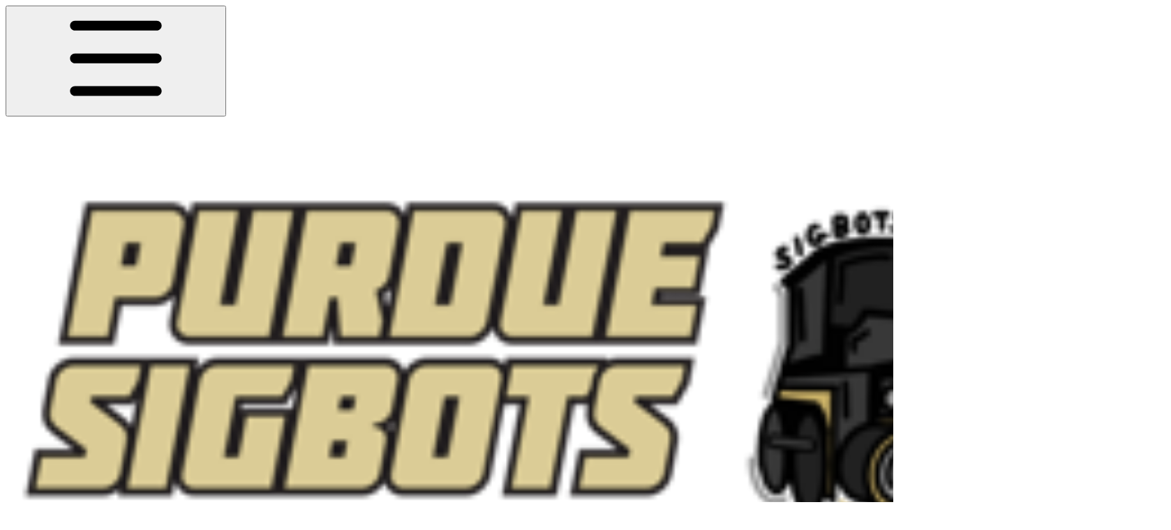

--- FILE ---
content_type: text/html; charset=utf-8
request_url: https://wiki.purduesigbots.com/software/organizing-code/code-style
body_size: 48695
content:
<!DOCTYPE html><html lang="en" class="rounded-corners theme-bold tint sidebar-default sidebar-list-default links-default depth-subtle __variable_2bc5a2 __variable_80f980 __variable_c5e58d font-Inter dark"><head><meta charSet="utf-8"/><link rel="preconnect" href="https://static-2v.gitbook.com" crossorigin=""/><link rel="preconnect" href="https://api.gitbook.com/cache/"/><link rel="preconnect" href="https://ka-p.fontawesome.com/releases/v6.6.0/"/><link rel="preconnect" href="https://static-2v.gitbook.com"/><meta name="viewport" content="width=device-width, initial-scale=1, maximum-scale=1"/><link rel="preload" as="image" imageSrcSet="https://wiki.purduesigbots.com/~gitbook/image?url=https%3A%2F%2F3510336827-files.gitbook.io%2F%7E%2Ffiles%2Fv0%2Fb%2Fgitbook-x-prod.appspot.com%2Fo%2Fspaces%252F-M7yGVyBrcpSR8SDSikj%252Flogo%252FwPAFOx7Ho9tyOrMZbMap%252Fsigwikilogo.png%3Falt%3Dmedia%26token%3Dc924860f-b539-4e74-ba1d-16279c65f92f&amp;width=160&amp;dpr=1&amp;quality=100&amp;sign=c6ec533&amp;sv=2 160w, https://wiki.purduesigbots.com/~gitbook/image?url=https%3A%2F%2F3510336827-files.gitbook.io%2F%7E%2Ffiles%2Fv0%2Fb%2Fgitbook-x-prod.appspot.com%2Fo%2Fspaces%252F-M7yGVyBrcpSR8SDSikj%252Flogo%252FwPAFOx7Ho9tyOrMZbMap%252Fsigwikilogo.png%3Falt%3Dmedia%26token%3Dc924860f-b539-4e74-ba1d-16279c65f92f&amp;width=160&amp;dpr=2&amp;quality=100&amp;sign=c6ec533&amp;sv=2 320w, https://wiki.purduesigbots.com/~gitbook/image?url=https%3A%2F%2F3510336827-files.gitbook.io%2F%7E%2Ffiles%2Fv0%2Fb%2Fgitbook-x-prod.appspot.com%2Fo%2Fspaces%252F-M7yGVyBrcpSR8SDSikj%252Flogo%252FwPAFOx7Ho9tyOrMZbMap%252Fsigwikilogo.png%3Falt%3Dmedia%26token%3Dc924860f-b539-4e74-ba1d-16279c65f92f&amp;width=160&amp;dpr=3&amp;quality=100&amp;sign=c6ec533&amp;sv=2 480w, https://wiki.purduesigbots.com/~gitbook/image?url=https%3A%2F%2F3510336827-files.gitbook.io%2F%7E%2Ffiles%2Fv0%2Fb%2Fgitbook-x-prod.appspot.com%2Fo%2Fspaces%252F-M7yGVyBrcpSR8SDSikj%252Flogo%252FwPAFOx7Ho9tyOrMZbMap%252Fsigwikilogo.png%3Falt%3Dmedia%26token%3Dc924860f-b539-4e74-ba1d-16279c65f92f&amp;width=160&amp;dpr=4&amp;quality=100&amp;sign=c6ec533&amp;sv=2 640w, https://wiki.purduesigbots.com/~gitbook/image?url=https%3A%2F%2F3510336827-files.gitbook.io%2F%7E%2Ffiles%2Fv0%2Fb%2Fgitbook-x-prod.appspot.com%2Fo%2Fspaces%252F-M7yGVyBrcpSR8SDSikj%252Flogo%252FwPAFOx7Ho9tyOrMZbMap%252Fsigwikilogo.png%3Falt%3Dmedia%26token%3Dc924860f-b539-4e74-ba1d-16279c65f92f&amp;width=260&amp;dpr=1&amp;quality=100&amp;sign=c6ec533&amp;sv=2 260w, https://wiki.purduesigbots.com/~gitbook/image?url=https%3A%2F%2F3510336827-files.gitbook.io%2F%7E%2Ffiles%2Fv0%2Fb%2Fgitbook-x-prod.appspot.com%2Fo%2Fspaces%252F-M7yGVyBrcpSR8SDSikj%252Flogo%252FwPAFOx7Ho9tyOrMZbMap%252Fsigwikilogo.png%3Falt%3Dmedia%26token%3Dc924860f-b539-4e74-ba1d-16279c65f92f&amp;width=260&amp;dpr=2&amp;quality=100&amp;sign=c6ec533&amp;sv=2 520w, https://wiki.purduesigbots.com/~gitbook/image?url=https%3A%2F%2F3510336827-files.gitbook.io%2F%7E%2Ffiles%2Fv0%2Fb%2Fgitbook-x-prod.appspot.com%2Fo%2Fspaces%252F-M7yGVyBrcpSR8SDSikj%252Flogo%252FwPAFOx7Ho9tyOrMZbMap%252Fsigwikilogo.png%3Falt%3Dmedia%26token%3Dc924860f-b539-4e74-ba1d-16279c65f92f&amp;width=260&amp;dpr=3&amp;quality=100&amp;sign=c6ec533&amp;sv=2 780w, https://wiki.purduesigbots.com/~gitbook/image?url=https%3A%2F%2F3510336827-files.gitbook.io%2F%7E%2Ffiles%2Fv0%2Fb%2Fgitbook-x-prod.appspot.com%2Fo%2Fspaces%252F-M7yGVyBrcpSR8SDSikj%252Flogo%252FwPAFOx7Ho9tyOrMZbMap%252Fsigwikilogo.png%3Falt%3Dmedia%26token%3Dc924860f-b539-4e74-ba1d-16279c65f92f&amp;width=260&amp;dpr=4&amp;quality=100&amp;sign=c6ec533&amp;sv=2 1040w" imageSizes="(max-width: 1024px) 160px, 260px"/><link rel="stylesheet" href="https://static-2v.gitbook.com/_next/static/css/4cf571e71811438f.css" data-precedence="next"/><link rel="stylesheet" href="https://static-2v.gitbook.com/_next/static/css/919cadf6c2ad1dbc.css" data-precedence="next"/><link rel="stylesheet" href="https://static-2v.gitbook.com/_next/static/css/e4670420fc569cb1.css" data-precedence="next"/><link rel="stylesheet" href="https://static-2v.gitbook.com/_next/static/css/7ebb61be21b17617.css" data-precedence="next"/><link rel="stylesheet" href="https://static-2v.gitbook.com/_next/static/css/2a35d53826279992.css" data-precedence="next"/><link rel="stylesheet" href="https://static-2v.gitbook.com/_next/static/css/c36dde9599bfc781.css" data-precedence="next"/><link rel="stylesheet" href="https://static-2v.gitbook.com/_next/static/css/9c3b4442e0601ff1.css" data-precedence="next"/><link rel="stylesheet" href="https://static-2v.gitbook.com/_next/static/css/8c7837bed22017b9.css" data-precedence="next"/><link rel="preload" as="script" fetchPriority="low" href="https://static-2v.gitbook.com/_next/static/chunks/webpack-2f129faf2b161ad0.js"/><script src="https://static-2v.gitbook.com/_next/static/chunks/87c73c54-3c195070c5cbb22b.js" async=""></script><script src="https://static-2v.gitbook.com/_next/static/chunks/1902-3c9af5e38470b7ba.js" async=""></script><script src="https://static-2v.gitbook.com/_next/static/chunks/main-app-a0ac55901a15e772.js" async=""></script><script src="https://static-2v.gitbook.com/_next/static/chunks/app/global-error-99197ad4868e95f4.js" async=""></script><script src="https://static-2v.gitbook.com/_next/static/chunks/9071f66d-390fafe3303b2acb.js" async=""></script><script src="https://static-2v.gitbook.com/_next/static/chunks/371-b439355575931a61.js" async=""></script><script src="https://static-2v.gitbook.com/_next/static/chunks/2821-18260ac545927e21.js" async=""></script><script src="https://static-2v.gitbook.com/_next/static/chunks/823-e0e6c2b8b3cb2463.js" async=""></script><script src="https://static-2v.gitbook.com/_next/static/chunks/9370-9d7ebcd1111393ae.js" async=""></script><script src="https://static-2v.gitbook.com/_next/static/chunks/5810-a0507b69f5663b98.js" async=""></script><script src="https://static-2v.gitbook.com/_next/static/chunks/7458-05aa8f91781c6664.js" async=""></script><script src="https://static-2v.gitbook.com/_next/static/chunks/app/sites/static/%5Bmode%5D/%5BsiteURL%5D/%5BsiteData%5D/(content)/%5BpagePath%5D/page-0bc2f14cddf17e59.js" async=""></script><script src="https://static-2v.gitbook.com/_next/static/chunks/4945-430fa5cc2f8244f6.js" async=""></script><script src="https://static-2v.gitbook.com/_next/static/chunks/1011-97d502b49b3e86b4.js" async=""></script><script src="https://static-2v.gitbook.com/_next/static/chunks/1688-ae45d1c038485d13.js" async=""></script><script src="https://static-2v.gitbook.com/_next/static/chunks/app/sites/static/%5Bmode%5D/%5BsiteURL%5D/%5BsiteData%5D/(content)/layout-f302d3036dcb244a.js" async=""></script><script async="" src="https://integrations.gitbook.com/v1/integrations/googleanalytics/installations/334fd2e67de1091c314fcf86d0bb84d21e12975ccab40f71b2703eff56648feb/sites/site_o3xxf/script.js?version=151.0"></script><meta name="next-size-adjust" content=""/><meta name="color-scheme" content="dark light"/><title>Code Style | Purdue SIGBots Wiki</title><meta name="description" content="Style == Success"/><meta name="generator" content="GitBook (35efc9d)"/><meta name="robots" content="index, follow"/><link rel="canonical" href="https://wiki.purduesigbots.com/software/organizing-code/code-style"/><link rel="alternate" type="text/markdown" href="https://wiki.purduesigbots.com/software/organizing-code/code-style.md"/><link rel="alternate" type="application/rss+xml" title="RSS Feed" href="https://wiki.purduesigbots.com/software/organizing-code/code-style/rss.xml"/><meta name="mobile-web-app-capable" content="yes"/><meta name="apple-mobile-web-app-title" content="Purdue SIGBots Wiki"/><meta name="apple-mobile-web-app-status-bar-style" content="black"/><meta property="og:title" content="Code Style | Purdue SIGBots Wiki"/><meta property="og:description" content="Style == Success"/><meta property="og:image" content="https://wiki.purduesigbots.com/~gitbook/image?url=https%3A%2F%2F3510336827-files.gitbook.io%2F%7E%2Ffiles%2Fv0%2Fb%2Fgitbook-x-prod.appspot.com%2Fo%2Fspaces%252F-M7yGVyBrcpSR8SDSikj%252Fsocialpreview%252Fctyx0tATkyAI7KTSmaMI%252Flogo.png%3Falt%3Dmedia%26token%3Da3072265-f7fd-4c13-930b-cd70a134fd88&amp;width=1200&amp;height=630&amp;sign=a46324b3&amp;sv=2"/><meta name="twitter:card" content="summary_large_image"/><meta name="twitter:title" content="Code Style | Purdue SIGBots Wiki"/><meta name="twitter:description" content="Style == Success"/><meta name="twitter:image" content="https://wiki.purduesigbots.com/~gitbook/image?url=https%3A%2F%2F3510336827-files.gitbook.io%2F%7E%2Ffiles%2Fv0%2Fb%2Fgitbook-x-prod.appspot.com%2Fo%2Fspaces%252F-M7yGVyBrcpSR8SDSikj%252Fsocialpreview%252Fctyx0tATkyAI7KTSmaMI%252Flogo.png%3Falt%3Dmedia%26token%3Da3072265-f7fd-4c13-930b-cd70a134fd88&amp;width=1200&amp;height=630&amp;sign=a46324b3&amp;sv=2"/><link rel="icon" href="https://wiki.purduesigbots.com/~gitbook/image?url=https%3A%2F%2F3510336827-files.gitbook.io%2F%7E%2Ffiles%2Fv0%2Fb%2Fgitbook-x-prod.appspot.com%2Fo%2Fspaces%252F-M7yGVyBrcpSR8SDSikj%252Ficon%252FkNFKStfKUpOdrA39wTO2%252Fpurdue-boilermakers-logo%2540logotyp.us.svg%3Falt%3Dmedia%26token%3D9c253bbd-72e0-4785-83c8-c2aa3e31402f&amp;width=48&amp;height=48&amp;sign=197334ff&amp;sv=2" type="image/png" media="(prefers-color-scheme: light)"/><link rel="icon" href="https://wiki.purduesigbots.com/~gitbook/image?url=https%3A%2F%2F3510336827-files.gitbook.io%2F%7E%2Ffiles%2Fv0%2Fb%2Fgitbook-x-prod.appspot.com%2Fo%2Fspaces%252F-M7yGVyBrcpSR8SDSikj%252Ficon%252FkNFKStfKUpOdrA39wTO2%252Fpurdue-boilermakers-logo%2540logotyp.us.svg%3Falt%3Dmedia%26token%3D9c253bbd-72e0-4785-83c8-c2aa3e31402f&amp;width=48&amp;height=48&amp;sign=197334ff&amp;sv=2" type="image/png" media="(prefers-color-scheme: dark)"/><link rel="apple-touch-icon" href="https://wiki.purduesigbots.com/~gitbook/image?url=https%3A%2F%2F3510336827-files.gitbook.io%2F%7E%2Ffiles%2Fv0%2Fb%2Fgitbook-x-prod.appspot.com%2Fo%2Fspaces%252F-M7yGVyBrcpSR8SDSikj%252Ficon%252FkNFKStfKUpOdrA39wTO2%252Fpurdue-boilermakers-logo%2540logotyp.us.svg%3Falt%3Dmedia%26token%3D9c253bbd-72e0-4785-83c8-c2aa3e31402f&amp;width=180&amp;height=180&amp;sign=197334ff&amp;sv=2" type="image/png" media="(prefers-color-scheme: light)"/><link rel="apple-touch-icon" href="https://wiki.purduesigbots.com/~gitbook/image?url=https%3A%2F%2F3510336827-files.gitbook.io%2F%7E%2Ffiles%2Fv0%2Fb%2Fgitbook-x-prod.appspot.com%2Fo%2Fspaces%252F-M7yGVyBrcpSR8SDSikj%252Ficon%252FkNFKStfKUpOdrA39wTO2%252Fpurdue-boilermakers-logo%2540logotyp.us.svg%3Falt%3Dmedia%26token%3D9c253bbd-72e0-4785-83c8-c2aa3e31402f&amp;width=180&amp;height=180&amp;sign=197334ff&amp;sv=2" type="image/png" media="(prefers-color-scheme: dark)"/><style>
                    :root {
                        --primary-1: 255 255 255; --contrast-primary-1: 29 29 29;
--primary-2: 250 250 248; --contrast-primary-2: 29 29 29;
--primary-3: 249 247 243; --contrast-primary-3: 29 29 29;
--primary-4: 244 242 235; --contrast-primary-4: 29 29 29;
--primary-5: 240 237 228; --contrast-primary-5: 29 29 29;
--primary-6: 233 230 218; --contrast-primary-6: 29 29 29;
--primary-7: 221 217 203; --contrast-primary-7: 29 29 29;
--primary-8: 209 205 188; --contrast-primary-8: 29 29 29;
--primary-9: 144 133 87; --contrast-primary-9: 255 255 255;
--primary-10: 133 121 76; --contrast-primary-10: 255 255 255;
--primary-11: 115 110 94; --contrast-primary-11: 255 255 255;
--primary-12: 30 29 26; --contrast-primary-12: 255 255 255;
--primary-original: 216 204 156; --contrast-primary-original: 29 29 29;
                        --tint-1: 255 255 255; --contrast-tint-1: 29 29 29;
--tint-2: 250 250 249; --contrast-tint-2: 29 29 29;
--tint-3: 247 247 246; --contrast-tint-3: 29 29 29;
--tint-4: 242 242 241; --contrast-tint-4: 29 29 29;
--tint-5: 237 237 235; --contrast-tint-5: 29 29 29;
--tint-6: 230 230 227; --contrast-tint-6: 29 29 29;
--tint-7: 217 217 214; --contrast-tint-7: 29 29 29;
--tint-8: 205 205 201; --contrast-tint-8: 29 29 29;
--tint-9: 134 133 123; --contrast-tint-9: 255 255 255;
--tint-10: 123 122 112; --contrast-tint-10: 255 255 255;
--tint-11: 111 110 107; --contrast-tint-11: 255 255 255;
--tint-12: 29 29 28; --contrast-tint-12: 255 255 255;
--tint-original: 36 35 27; --contrast-tint-original: 255 255 255;
                        --neutral-1: 255 255 255; --contrast-neutral-1: 29 29 29;
--neutral-2: 250 250 250; --contrast-neutral-2: 29 29 29;
--neutral-3: 247 247 247; --contrast-neutral-3: 29 29 29;
--neutral-4: 242 242 242; --contrast-neutral-4: 29 29 29;
--neutral-5: 237 237 237; --contrast-neutral-5: 29 29 29;
--neutral-6: 229 229 229; --contrast-neutral-6: 29 29 29;
--neutral-7: 217 217 217; --contrast-neutral-7: 29 29 29;
--neutral-8: 204 204 204; --contrast-neutral-8: 29 29 29;
--neutral-9: 120 120 120; --contrast-neutral-9: 255 255 255;
--neutral-10: 121 121 121; --contrast-neutral-10: 255 255 255;
--neutral-11: 110 110 110; --contrast-neutral-11: 255 255 255;
--neutral-12: 29 29 29; --contrast-neutral-12: 255 255 255;
--neutral-original: 120 120 120; --contrast-neutral-original: 255 255 255;

                        --header-background: 36 35 27;
                        --header-link: 36 35 27;

                        --info-1: 255 255 255; --contrast-info-1: 29 29 29;
--info-2: 250 250 250; --contrast-info-2: 29 29 29;
--info-3: 247 247 247; --contrast-info-3: 29 29 29;
--info-4: 242 242 242; --contrast-info-4: 29 29 29;
--info-5: 237 237 237; --contrast-info-5: 29 29 29;
--info-6: 229 229 229; --contrast-info-6: 29 29 29;
--info-7: 217 217 217; --contrast-info-7: 29 29 29;
--info-8: 204 204 204; --contrast-info-8: 29 29 29;
--info-9: 120 120 120; --contrast-info-9: 255 255 255;
--info-10: 121 121 121; --contrast-info-10: 255 255 255;
--info-11: 110 110 110; --contrast-info-11: 255 255 255;
--info-12: 29 29 29; --contrast-info-12: 255 255 255;
--info-original: 120 120 120; --contrast-info-original: 255 255 255;
                        --warning-1: 255 255 255; --contrast-warning-1: 29 29 29;
--warning-2: 254 249 244; --contrast-warning-2: 29 29 29;
--warning-3: 255 245 236; --contrast-warning-3: 29 29 29;
--warning-4: 255 239 225; --contrast-warning-4: 29 29 29;
--warning-5: 254 233 214; --contrast-warning-5: 29 29 29;
--warning-6: 250 224 200; --contrast-warning-6: 29 29 29;
--warning-7: 242 211 182; --contrast-warning-7: 29 29 29;
--warning-8: 233 197 164; --contrast-warning-8: 29 29 29;
--warning-9: 254 154 0; --contrast-warning-9: 29 29 29;
--warning-10: 187 92 0; --contrast-warning-10: 255 255 255;
--warning-11: 138 102 66; --contrast-warning-11: 255 255 255;
--warning-12: 35 28 21; --contrast-warning-12: 255 255 255;
--warning-original: 254 154 0; --contrast-warning-original: 29 29 29;
                        --danger-1: 255 255 255; --contrast-danger-1: 29 29 29;
--danger-2: 255 247 246; --contrast-danger-2: 29 29 29;
--danger-3: 255 242 239; --contrast-danger-3: 29 29 29;
--danger-4: 255 234 230; --contrast-danger-4: 29 29 29;
--danger-5: 255 226 221; --contrast-danger-5: 29 29 29;
--danger-6: 255 215 210; --contrast-danger-6: 29 29 29;
--danger-7: 255 200 193; --contrast-danger-7: 29 29 29;
--danger-8: 254 184 177; --contrast-danger-8: 29 29 29;
--danger-9: 251 44 54; --contrast-danger-9: 255 255 255;
--danger-10: 228 0 33; --contrast-danger-10: 255 255 255;
--danger-11: 158 87 81; --contrast-danger-11: 255 255 255;
--danger-12: 39 25 23; --contrast-danger-12: 255 255 255;
--danger-original: 251 44 54; --contrast-danger-original: 255 255 255;
                        --success-1: 255 255 255; --contrast-success-1: 29 29 29;
--success-2: 245 252 246; --contrast-success-2: 29 29 29;
--success-3: 238 252 240; --contrast-success-3: 29 29 29;
--success-4: 229 249 231; --contrast-success-4: 29 29 29;
--success-5: 219 246 222; --contrast-success-5: 29 29 29;
--success-6: 207 240 210; --contrast-success-6: 29 29 29;
--success-7: 190 229 194; --contrast-success-7: 29 29 29;
--success-8: 172 218 177; --contrast-success-8: 29 29 29;
--success-9: 0 201 80; --contrast-success-9: 29 29 29;
--success-10: 0 152 23; --contrast-success-10: 255 255 255;
--success-11: 74 124 82; --contrast-success-11: 255 255 255;
--success-12: 22 32 23; --contrast-success-12: 255 255 255;
--success-original: 0 201 80; --contrast-success-original: 29 29 29;
                    }

                    .dark {
                        --primary-1: 29 29 29; --contrast-primary-1: 255 255 255;
--primary-2: 35 34 33; --contrast-primary-2: 255 255 255;
--primary-3: 45 44 40; --contrast-primary-3: 255 255 255;
--primary-4: 49 48 42; --contrast-primary-4: 255 255 255;
--primary-5: 55 54 46; --contrast-primary-5: 255 255 255;
--primary-6: 60 58 48; --contrast-primary-6: 255 255 255;
--primary-7: 71 68 56; --contrast-primary-7: 255 255 255;
--primary-8: 81 78 64; --contrast-primary-8: 255 255 255;
--primary-9: 216 204 156; --contrast-primary-9: 29 29 29;
--primary-10: 156 145 99; --contrast-primary-10: 255 255 255;
--primary-11: 197 192 174; --contrast-primary-11: 29 29 29;
--primary-12: 255 255 250; --contrast-primary-12: 29 29 29;
--primary-original: 216 204 156; --contrast-primary-original: 29 29 29;
                        --tint-1: 29 29 29; --contrast-tint-1: 255 255 255;
--tint-2: 35 34 33; --contrast-tint-2: 255 255 255;
--tint-3: 44 44 42; --contrast-tint-3: 255 255 255;
--tint-4: 48 48 44; --contrast-tint-4: 255 255 255;
--tint-5: 55 54 49; --contrast-tint-5: 255 255 255;
--tint-6: 59 58 52; --contrast-tint-6: 255 255 255;
--tint-7: 69 68 61; --contrast-tint-7: 255 255 255;
--tint-8: 80 78 70; --contrast-tint-8: 255 255 255;
--tint-9: 140 133 107; --contrast-tint-9: 255 255 255;
--tint-10: 151 145 118; --contrast-tint-10: 255 255 255;
--tint-11: 195 192 181; --contrast-tint-11: 29 29 29;
--tint-12: 255 255 252; --contrast-tint-12: 29 29 29;
--tint-original: 216 204 156; --contrast-tint-original: 29 29 29;
                        --neutral-1: 29 29 29; --contrast-neutral-1: 255 255 255;
--neutral-2: 34 34 34; --contrast-neutral-2: 255 255 255;
--neutral-3: 44 44 44; --contrast-neutral-3: 255 255 255;
--neutral-4: 48 48 48; --contrast-neutral-4: 255 255 255;
--neutral-5: 53 53 53; --contrast-neutral-5: 255 255 255;
--neutral-6: 57 57 57; --contrast-neutral-6: 255 255 255;
--neutral-7: 67 67 67; --contrast-neutral-7: 255 255 255;
--neutral-8: 78 78 78; --contrast-neutral-8: 255 255 255;
--neutral-9: 120 120 120; --contrast-neutral-9: 255 255 255;
--neutral-10: 144 144 144; --contrast-neutral-10: 255 255 255;
--neutral-11: 192 192 192; --contrast-neutral-11: 29 29 29;
--neutral-12: 255 255 255; --contrast-neutral-12: 29 29 29;
--neutral-original: 120 120 120; --contrast-neutral-original: 255 255 255;

                        --header-background: 216 204 156;
                        --header-link: 36 35 27;

                        --info-1: 29 29 29; --contrast-info-1: 255 255 255;
--info-2: 34 34 34; --contrast-info-2: 255 255 255;
--info-3: 44 44 44; --contrast-info-3: 255 255 255;
--info-4: 48 48 48; --contrast-info-4: 255 255 255;
--info-5: 53 53 53; --contrast-info-5: 255 255 255;
--info-6: 57 57 57; --contrast-info-6: 255 255 255;
--info-7: 67 67 67; --contrast-info-7: 255 255 255;
--info-8: 78 78 78; --contrast-info-8: 255 255 255;
--info-9: 120 120 120; --contrast-info-9: 255 255 255;
--info-10: 144 144 144; --contrast-info-10: 255 255 255;
--info-11: 192 192 192; --contrast-info-11: 29 29 29;
--info-12: 255 255 255; --contrast-info-12: 29 29 29;
--info-original: 120 120 120; --contrast-info-original: 255 255 255;
                        --warning-1: 29 29 29; --contrast-warning-1: 255 255 255;
--warning-2: 38 34 30; --contrast-warning-2: 255 255 255;
--warning-3: 50 42 35; --contrast-warning-3: 255 255 255;
--warning-4: 57 45 34; --contrast-warning-4: 255 255 255;
--warning-5: 66 50 34; --contrast-warning-5: 255 255 255;
--warning-6: 73 53 33; --contrast-warning-6: 255 255 255;
--warning-7: 87 62 37; --contrast-warning-7: 255 255 255;
--warning-8: 101 71 41; --contrast-warning-8: 255 255 255;
--warning-9: 254 154 0; --contrast-warning-9: 29 29 29;
--warning-10: 213 116 0; --contrast-warning-10: 255 255 255;
--warning-11: 224 184 145; --contrast-warning-11: 29 29 29;
--warning-12: 255 253 243; --contrast-warning-12: 29 29 29;
--warning-original: 254 154 0; --contrast-warning-original: 29 29 29;
                        --danger-1: 29 29 29; --contrast-danger-1: 255 255 255;
--danger-2: 40 32 32; --contrast-danger-2: 255 255 255;
--danger-3: 55 39 38; --contrast-danger-3: 255 255 255;
--danger-4: 64 41 38; --contrast-danger-4: 255 255 255;
--danger-5: 75 44 41; --contrast-danger-5: 255 255 255;
--danger-6: 84 45 41; --contrast-danger-6: 255 255 255;
--danger-7: 100 51 48; --contrast-danger-7: 255 255 255;
--danger-8: 117 58 54; --contrast-danger-8: 255 255 255;
--danger-9: 251 44 54; --contrast-danger-9: 255 255 255;
--danger-10: 255 52 59; --contrast-danger-10: 255 255 255;
--danger-11: 248 168 161; --contrast-danger-11: 29 29 29;
--danger-12: 255 249 247; --contrast-danger-12: 29 29 29;
--danger-original: 251 44 54; --contrast-danger-original: 255 255 255;
                        --success-1: 29 29 29; --contrast-success-1: 255 255 255;
--success-2: 31 36 32; --contrast-success-2: 255 255 255;
--success-3: 37 47 38; --contrast-success-3: 255 255 255;
--success-4: 37 52 39; --contrast-success-4: 255 255 255;
--success-5: 38 60 41; --contrast-success-5: 255 255 255;
--success-6: 38 65 41; --contrast-success-6: 255 255 255;
--success-7: 42 77 48; --contrast-success-7: 255 255 255;
--success-8: 47 89 54; --contrast-success-8: 255 255 255;
--success-9: 0 201 80; --contrast-success-9: 29 29 29;
--success-10: 0 176 54; --contrast-success-10: 255 255 255;
--success-11: 155 208 161; --contrast-success-11: 29 29 29;
--success-12: 246 255 247; --contrast-success-12: 29 29 29;
--success-original: 0 201 80; --contrast-success-original: 29 29 29;
                    }
                </style><script src="https://static-2v.gitbook.com/_next/static/chunks/polyfills-42372ed130431b0a.js" noModule=""></script></head><body class="site-background"><div hidden=""><!--$--><!--/$--></div><script>((a,b,c,d,e,f,g,h)=>{let i=document.documentElement,j=["light","dark"];function k(b){var c;(Array.isArray(a)?a:[a]).forEach(a=>{let c="class"===a,d=c&&f?e.map(a=>f[a]||a):e;c?(i.classList.remove(...d),i.classList.add(f&&f[b]?f[b]:b)):i.setAttribute(a,b)}),c=b,h&&j.includes(c)&&(i.style.colorScheme=c)}if(d)k(d);else try{let a=localStorage.getItem(b)||c,d=g&&"system"===a?window.matchMedia("(prefers-color-scheme: dark)").matches?"dark":"light":a;k(d)}catch(a){}})("class","theme","system",null,["light","dark"],null,true,true)</script><header id="site-header" class="flex flex-col h-[64px] sticky top-0 z-30 w-full flex-none shadow-[0px_1px_0px] shadow-tint-12/2 bg-tint-base/9 theme-muted:bg-tint-subtle/9 [html.sidebar-filled.theme-bold.tint_&amp;]:bg-tint-subtle/9 theme-gradient:bg-gradient-primary theme-gradient-tint:bg-gradient-tint contrast-more:bg-tint-base text-sm backdrop-blur-lg"><div class="theme-bold:bg-header-background theme-bold:shadow-[0px_1px_0px] theme-bold:shadow-tint-12/2"><div class="transition-all duration-300 lg:chat-open:pr-80 xl:chat-open:pr-96"><div id="header-content" class="gap-4 lg:gap-6 flex items-center justify-between w-full py-3 min-h-16 sm:h-16 px-4 sm:px-6 md:px-8 max-w-screen-2xl mx-auto transition-[max-width] duration-300 @container/header"><div class="flex max-w-full min-w-0 shrink items-center justify-start gap-2 lg:gap-4"><button type="button" class="button group/button inline-flex items-center gap-2 rounded-xl straight-corners:rounded-none circular-corners:rounded-3xl border-tint hover:border-tint-hover disabled:border-tint depth-subtle:shadow-xs hover:depth-subtle:shadow-md focus-visible:depth-subtle:shadow-md active:depth-subtle:shadow-xs dark:shadow-tint-1 not-focus-visible:outline-0 contrast-more:border-tint-12 contrast-more:hover:outline-2 contrast-more:hover:outline-tint-12 contrast-more:hover:border-tint-12 contrast-more:focus-visible:border-tint-12 contrast-more:focus-visible:outline-tint-12 hover:depth-subtle:-translate-y-px focus-visible:depth-subtle:-translate-y-px data-[state=open]:depth-subtle:-translate-y-px active:depth-subtle:translate-y-0 transition-all grow-0 shrink-0 truncate max-w-full align-middle leading-normal disabled:cursor-not-allowed disabled:translate-y-0! disabled:shadow-none! bg-transparent border-0 contrast-more:border shadow-none! translate-y-0! hover:text-tint-strong focus-visible:bg-tint-hover focus-visible:text-tint-strong data-[state=open]:bg-tint-hover data-[state=open]:text-tint-strong contrast-more:bg-tint-subtle disabled:text-tint/8 disabled:bg-transparent p-2 -ml-2 text-tint-strong theme-bold:text-header-link hover:bg-tint-hover hover:theme-bold:bg-header-link/3 page-no-toc:hidden lg:hidden" aria-label="Open table of contents" aria-pressed="false" data-active="false" data-testid="toc-button" data-state="closed"><svg class="gb-icon button-leading-icon shrink-0 size-text-lg my-[.1875em] mx-[.1875em]"><title>bars</title><defs><mask id="_R_2ml8qiv5ubsnpfivb_" style="mask-type:alpha"><image data-testid="mask-image" href="https://ka-p.fontawesome.com/releases/v6.6.0/svgs/regular/bars.svg?v=2&amp;token=a463935e93" width="100%" height="100%" preserveAspectRatio="xMidYMid meet"></image></mask></defs><rect width="100%" height="100%" fill="currentColor" mask="url(#_R_2ml8qiv5ubsnpfivb_)"></rect></svg></button><a class="group/headerlogo min-w-0 shrink flex items-center" href="/"><img alt="Logo" class="block dark:hidden overflow-hidden shrink min-w-0 max-w-40 lg:max-w-64 lg:site-header-none:page-no-toc:max-w-56 max-h-10 h-full w-full object-contain object-left" src="https://wiki.purduesigbots.com/~gitbook/image?url=https%3A%2F%2F3510336827-files.gitbook.io%2F%7E%2Ffiles%2Fv0%2Fb%2Fgitbook-x-prod.appspot.com%2Fo%2Fspaces%252F-M7yGVyBrcpSR8SDSikj%252Flogo%252FwPAFOx7Ho9tyOrMZbMap%252Fsigwikilogo.png%3Falt%3Dmedia%26token%3Dc924860f-b539-4e74-ba1d-16279c65f92f&amp;width=260&amp;dpr=4&amp;quality=100&amp;sign=c6ec533&amp;sv=2" srcSet="https://wiki.purduesigbots.com/~gitbook/image?url=https%3A%2F%2F3510336827-files.gitbook.io%2F%7E%2Ffiles%2Fv0%2Fb%2Fgitbook-x-prod.appspot.com%2Fo%2Fspaces%252F-M7yGVyBrcpSR8SDSikj%252Flogo%252FwPAFOx7Ho9tyOrMZbMap%252Fsigwikilogo.png%3Falt%3Dmedia%26token%3Dc924860f-b539-4e74-ba1d-16279c65f92f&amp;width=160&amp;dpr=1&amp;quality=100&amp;sign=c6ec533&amp;sv=2 160w, https://wiki.purduesigbots.com/~gitbook/image?url=https%3A%2F%2F3510336827-files.gitbook.io%2F%7E%2Ffiles%2Fv0%2Fb%2Fgitbook-x-prod.appspot.com%2Fo%2Fspaces%252F-M7yGVyBrcpSR8SDSikj%252Flogo%252FwPAFOx7Ho9tyOrMZbMap%252Fsigwikilogo.png%3Falt%3Dmedia%26token%3Dc924860f-b539-4e74-ba1d-16279c65f92f&amp;width=160&amp;dpr=2&amp;quality=100&amp;sign=c6ec533&amp;sv=2 320w, https://wiki.purduesigbots.com/~gitbook/image?url=https%3A%2F%2F3510336827-files.gitbook.io%2F%7E%2Ffiles%2Fv0%2Fb%2Fgitbook-x-prod.appspot.com%2Fo%2Fspaces%252F-M7yGVyBrcpSR8SDSikj%252Flogo%252FwPAFOx7Ho9tyOrMZbMap%252Fsigwikilogo.png%3Falt%3Dmedia%26token%3Dc924860f-b539-4e74-ba1d-16279c65f92f&amp;width=160&amp;dpr=3&amp;quality=100&amp;sign=c6ec533&amp;sv=2 480w, https://wiki.purduesigbots.com/~gitbook/image?url=https%3A%2F%2F3510336827-files.gitbook.io%2F%7E%2Ffiles%2Fv0%2Fb%2Fgitbook-x-prod.appspot.com%2Fo%2Fspaces%252F-M7yGVyBrcpSR8SDSikj%252Flogo%252FwPAFOx7Ho9tyOrMZbMap%252Fsigwikilogo.png%3Falt%3Dmedia%26token%3Dc924860f-b539-4e74-ba1d-16279c65f92f&amp;width=160&amp;dpr=4&amp;quality=100&amp;sign=c6ec533&amp;sv=2 640w, https://wiki.purduesigbots.com/~gitbook/image?url=https%3A%2F%2F3510336827-files.gitbook.io%2F%7E%2Ffiles%2Fv0%2Fb%2Fgitbook-x-prod.appspot.com%2Fo%2Fspaces%252F-M7yGVyBrcpSR8SDSikj%252Flogo%252FwPAFOx7Ho9tyOrMZbMap%252Fsigwikilogo.png%3Falt%3Dmedia%26token%3Dc924860f-b539-4e74-ba1d-16279c65f92f&amp;width=260&amp;dpr=1&amp;quality=100&amp;sign=c6ec533&amp;sv=2 260w, https://wiki.purduesigbots.com/~gitbook/image?url=https%3A%2F%2F3510336827-files.gitbook.io%2F%7E%2Ffiles%2Fv0%2Fb%2Fgitbook-x-prod.appspot.com%2Fo%2Fspaces%252F-M7yGVyBrcpSR8SDSikj%252Flogo%252FwPAFOx7Ho9tyOrMZbMap%252Fsigwikilogo.png%3Falt%3Dmedia%26token%3Dc924860f-b539-4e74-ba1d-16279c65f92f&amp;width=260&amp;dpr=2&amp;quality=100&amp;sign=c6ec533&amp;sv=2 520w, https://wiki.purduesigbots.com/~gitbook/image?url=https%3A%2F%2F3510336827-files.gitbook.io%2F%7E%2Ffiles%2Fv0%2Fb%2Fgitbook-x-prod.appspot.com%2Fo%2Fspaces%252F-M7yGVyBrcpSR8SDSikj%252Flogo%252FwPAFOx7Ho9tyOrMZbMap%252Fsigwikilogo.png%3Falt%3Dmedia%26token%3Dc924860f-b539-4e74-ba1d-16279c65f92f&amp;width=260&amp;dpr=3&amp;quality=100&amp;sign=c6ec533&amp;sv=2 780w, https://wiki.purduesigbots.com/~gitbook/image?url=https%3A%2F%2F3510336827-files.gitbook.io%2F%7E%2Ffiles%2Fv0%2Fb%2Fgitbook-x-prod.appspot.com%2Fo%2Fspaces%252F-M7yGVyBrcpSR8SDSikj%252Flogo%252FwPAFOx7Ho9tyOrMZbMap%252Fsigwikilogo.png%3Falt%3Dmedia%26token%3Dc924860f-b539-4e74-ba1d-16279c65f92f&amp;width=260&amp;dpr=4&amp;quality=100&amp;sign=c6ec533&amp;sv=2 1040w" sizes="(max-width: 1024px) 160px, 260px" width="1670" height="670"/><img alt="Logo" loading="lazy" class="hidden dark:block overflow-hidden shrink min-w-0 max-w-40 lg:max-w-64 lg:site-header-none:page-no-toc:max-w-56 max-h-10 h-full w-full object-contain object-left" src="https://wiki.purduesigbots.com/~gitbook/image?url=https%3A%2F%2F3510336827-files.gitbook.io%2F%7E%2Ffiles%2Fv0%2Fb%2Fgitbook-x-prod.appspot.com%2Fo%2Fspaces%252F-M7yGVyBrcpSR8SDSikj%252Flogo%252FwPAFOx7Ho9tyOrMZbMap%252Fsigwikilogo.png%3Falt%3Dmedia%26token%3Dc924860f-b539-4e74-ba1d-16279c65f92f&amp;width=260&amp;dpr=4&amp;quality=100&amp;sign=c6ec533&amp;sv=2" srcSet="https://wiki.purduesigbots.com/~gitbook/image?url=https%3A%2F%2F3510336827-files.gitbook.io%2F%7E%2Ffiles%2Fv0%2Fb%2Fgitbook-x-prod.appspot.com%2Fo%2Fspaces%252F-M7yGVyBrcpSR8SDSikj%252Flogo%252FwPAFOx7Ho9tyOrMZbMap%252Fsigwikilogo.png%3Falt%3Dmedia%26token%3Dc924860f-b539-4e74-ba1d-16279c65f92f&amp;width=160&amp;dpr=1&amp;quality=100&amp;sign=c6ec533&amp;sv=2 160w, https://wiki.purduesigbots.com/~gitbook/image?url=https%3A%2F%2F3510336827-files.gitbook.io%2F%7E%2Ffiles%2Fv0%2Fb%2Fgitbook-x-prod.appspot.com%2Fo%2Fspaces%252F-M7yGVyBrcpSR8SDSikj%252Flogo%252FwPAFOx7Ho9tyOrMZbMap%252Fsigwikilogo.png%3Falt%3Dmedia%26token%3Dc924860f-b539-4e74-ba1d-16279c65f92f&amp;width=160&amp;dpr=2&amp;quality=100&amp;sign=c6ec533&amp;sv=2 320w, https://wiki.purduesigbots.com/~gitbook/image?url=https%3A%2F%2F3510336827-files.gitbook.io%2F%7E%2Ffiles%2Fv0%2Fb%2Fgitbook-x-prod.appspot.com%2Fo%2Fspaces%252F-M7yGVyBrcpSR8SDSikj%252Flogo%252FwPAFOx7Ho9tyOrMZbMap%252Fsigwikilogo.png%3Falt%3Dmedia%26token%3Dc924860f-b539-4e74-ba1d-16279c65f92f&amp;width=160&amp;dpr=3&amp;quality=100&amp;sign=c6ec533&amp;sv=2 480w, https://wiki.purduesigbots.com/~gitbook/image?url=https%3A%2F%2F3510336827-files.gitbook.io%2F%7E%2Ffiles%2Fv0%2Fb%2Fgitbook-x-prod.appspot.com%2Fo%2Fspaces%252F-M7yGVyBrcpSR8SDSikj%252Flogo%252FwPAFOx7Ho9tyOrMZbMap%252Fsigwikilogo.png%3Falt%3Dmedia%26token%3Dc924860f-b539-4e74-ba1d-16279c65f92f&amp;width=160&amp;dpr=4&amp;quality=100&amp;sign=c6ec533&amp;sv=2 640w, https://wiki.purduesigbots.com/~gitbook/image?url=https%3A%2F%2F3510336827-files.gitbook.io%2F%7E%2Ffiles%2Fv0%2Fb%2Fgitbook-x-prod.appspot.com%2Fo%2Fspaces%252F-M7yGVyBrcpSR8SDSikj%252Flogo%252FwPAFOx7Ho9tyOrMZbMap%252Fsigwikilogo.png%3Falt%3Dmedia%26token%3Dc924860f-b539-4e74-ba1d-16279c65f92f&amp;width=260&amp;dpr=1&amp;quality=100&amp;sign=c6ec533&amp;sv=2 260w, https://wiki.purduesigbots.com/~gitbook/image?url=https%3A%2F%2F3510336827-files.gitbook.io%2F%7E%2Ffiles%2Fv0%2Fb%2Fgitbook-x-prod.appspot.com%2Fo%2Fspaces%252F-M7yGVyBrcpSR8SDSikj%252Flogo%252FwPAFOx7Ho9tyOrMZbMap%252Fsigwikilogo.png%3Falt%3Dmedia%26token%3Dc924860f-b539-4e74-ba1d-16279c65f92f&amp;width=260&amp;dpr=2&amp;quality=100&amp;sign=c6ec533&amp;sv=2 520w, https://wiki.purduesigbots.com/~gitbook/image?url=https%3A%2F%2F3510336827-files.gitbook.io%2F%7E%2Ffiles%2Fv0%2Fb%2Fgitbook-x-prod.appspot.com%2Fo%2Fspaces%252F-M7yGVyBrcpSR8SDSikj%252Flogo%252FwPAFOx7Ho9tyOrMZbMap%252Fsigwikilogo.png%3Falt%3Dmedia%26token%3Dc924860f-b539-4e74-ba1d-16279c65f92f&amp;width=260&amp;dpr=3&amp;quality=100&amp;sign=c6ec533&amp;sv=2 780w, https://wiki.purduesigbots.com/~gitbook/image?url=https%3A%2F%2F3510336827-files.gitbook.io%2F%7E%2Ffiles%2Fv0%2Fb%2Fgitbook-x-prod.appspot.com%2Fo%2Fspaces%252F-M7yGVyBrcpSR8SDSikj%252Flogo%252FwPAFOx7Ho9tyOrMZbMap%252Fsigwikilogo.png%3Falt%3Dmedia%26token%3Dc924860f-b539-4e74-ba1d-16279c65f92f&amp;width=260&amp;dpr=4&amp;quality=100&amp;sign=c6ec533&amp;sv=2 1040w" sizes="(max-width: 1024px) 160px, 260px" width="1670" height="670"/></a></div><div class="flex grow-0 shrink-0 @2xl:basis-56 justify-self-end items-center gap-2 transition-[margin] duration-300 order-last"><div class="relative flex @max-2xl:size-9.5 grow"><div class="group/input relative flex min-h-min overflow-hidden border border-tint bg-tint-base align-middle shadow-tint/6 ring-primary-hover transition-all dark:shadow-tint-1 depth-subtle:focus-within:-translate-y-px depth-subtle:hover:-translate-y-px depth-subtle:shadow-xs focus-within:border-primary-hover focus-within:depth-subtle:shadow-lg focus-within:shadow-primary-subtle focus-within:ring-2 hover:cursor-text hover:border-tint-hover hover:not-focus-within:bg-tint-subtle depth-subtle:hover:not-focus-within:shadow-md focus-within:hover:border-primary-hover flex-row px-3 py-2 gap-2 circular-corners:rounded-3xl rounded-corners:rounded-xl @max-2xl:absolute inset-y-0 right-0 z-30 @max-2xl:max-w-9.5 grow theme-bold:border-header-link/4 theme-bold:bg-header-link/1 @max-2xl:px-2.5 theme-bold:text-header-link theme-bold:shadow-none! theme-bold:backdrop-blur-xl @max-2xl:focus-within:w-56 @max-2xl:focus-within:max-w-[calc(100vw-5rem)] theme-bold:focus-within:border-header-link/6 theme-bold:focus-within:ring-header-link/5 theme-bold:hover:border-header-link/5 theme-bold:hover:not-focus-within:bg-header-link/2 @max-2xl:has-[input[aria-expanded=true]]:w-56 @max-2xl:has-[input[aria-expanded=true]]:max-w-[calc(100vw-5rem)] @max-2xl:[&amp;_input]:opacity-0 theme-bold:[&amp;_input]:placeholder:text-header-link/8 @max-2xl:focus-within:[&amp;_input]:opacity-11 @max-2xl:has-[input[aria-expanded=true]]:[&amp;_input]:opacity-11"><div class="flex shrink grow gap-2 items-center"><div class="flex items-center text-tint"><svg class="gb-icon size-text-lg shrink-0 text-tint theme-bold:text-header-link/8"><title>search</title><defs><mask id="_R_5dp8qiv5ubsnpfivb_" style="mask-type:alpha"><image data-testid="mask-image" href="https://ka-p.fontawesome.com/releases/v6.6.0/svgs/regular/search.svg?v=2&amp;token=a463935e93" width="100%" height="100%" preserveAspectRatio="xMidYMid meet"></image></mask></defs><rect width="100%" height="100%" fill="currentColor" mask="url(#_R_5dp8qiv5ubsnpfivb_)"></rect></svg></div><button type="button" class="button group/button items-center gap-2 rounded-xl straight-corners:rounded-none circular-corners:rounded-3xl border-tint hover:border-tint-hover disabled:border-tint depth-subtle:shadow-xs hover:depth-subtle:shadow-md focus-visible:depth-subtle:shadow-md active:depth-subtle:shadow-xs dark:shadow-tint-1 not-focus-visible:outline-0 contrast-more:border-tint-12 contrast-more:hover:outline-2 contrast-more:hover:outline-tint-12 contrast-more:hover:border-tint-12 contrast-more:focus-visible:border-tint-12 contrast-more:focus-visible:outline-tint-12 hover:depth-subtle:-translate-y-px focus-visible:depth-subtle:-translate-y-px data-[state=open]:depth-subtle:-translate-y-px active:depth-subtle:translate-y-0 transition-all grow-0 truncate max-w-full align-middle leading-normal disabled:cursor-not-allowed disabled:translate-y-0! disabled:shadow-none! bg-transparent border-0 contrast-more:border shadow-none! translate-y-0! hover:bg-tint-hover hover:text-tint-strong focus-visible:bg-tint-hover focus-visible:text-tint-strong data-[state=open]:bg-tint-hover data-[state=open]:text-tint-strong contrast-more:bg-tint-subtle disabled:text-tint/8 disabled:bg-transparent hidden shrink-0 animate-fade-in text-tint theme-bold:text-header-link theme-bold:hover:bg-header-link/3 -ml-2.25 -my-1.5 -mr-2 p-1.5" aria-label="Clear" data-state="closed"><svg class="gb-icon button-leading-icon shrink-0 size-text-lg my-[.1875em] mx-[.1875em]"><title>circle-xmark</title><defs><mask id="_R_1b9dp8qiv5ubsnpfivb_" style="mask-type:alpha"><image data-testid="mask-image" href="https://ka-p.fontawesome.com/releases/v6.6.0/svgs/regular/circle-xmark.svg?v=2&amp;token=a463935e93" width="100%" height="100%" preserveAspectRatio="xMidYMid meet"></image></mask></defs><rect width="100%" height="100%" fill="currentColor" mask="url(#_R_1b9dp8qiv5ubsnpfivb_)"></rect></svg></button><input class="peer max-h-64 grow shrink resize-none leading-normal text-left outline-none placeholder:text-tint/8 placeholder-shown:text-ellipsis aria-busy:cursor-progress -m-2 p-2" aria-label="Ask or search" placeholder="Ask or search…" maxLength="512" type="text" size="1" data-testid="search-input" autoComplete="off" aria-autocomplete="list" aria-haspopup="dialog" aria-expanded="false" aria-controls="search-results-_R_98qiv5ubsnpfivb_" data-state="closed" name="search-input" value=""/><div class=""><div aria-busy="true" class="shortcut hidden justify-end gap-0.5 whitespace-nowrap text-tint text-xs [font-feature-settings:&quot;calt&quot;,&quot;case&quot;] contrast-more:text-tint-strong md:flex opacity-0"><kbd class="flex h-5 min-w-5 items-center justify-center rounded-md border border-tint-subtle px-1 text-xs theme-bold:border-header-link/4 theme-bold:bg-header-background theme-bold:text-header-link">Ctrl</kbd><kbd class="flex h-5 min-w-5 items-center justify-center rounded-md border border-tint-subtle px-1 uppercase theme-bold:border-header-link/4 theme-bold:bg-header-background theme-bold:text-header-link">k</kbd></div></div></div><div class="flex items-center gap-2 empty:hidden -my-1 -mr-1.5"></div></div></div></div></div></div></div></header><div class="pointer-events-none fixed inset-x-0 top-0 z-50 h-0.5 overflow-hidden hidden animate-fade-out-slow"><div class="h-full w-full origin-left animate-crawl bg-primary-solid theme-bold:bg-header-link"></div></div><div class="motion-safe:transition-all motion-safe:duration-300 lg:chat-open:mr-80 xl:chat-open:mr-96"><div class="flex flex-col lg:flex-row lg:justify-center px-4 sm:px-6 md:px-8 max-w-screen-2xl mx-auto site-width-wide:max-w-screen-4xl hydrated:transition-[max-width] duration-300 site-header:min-h-[calc(100vh-64px)] site-header-sections:min-h-[calc(100vh-108px)]"><aside data-testid="table-of-contents" id="table-of-contents" class="group text-sm grow-0 shrink-0 basis-full lg:basis-72 lg:page-no-toc:basis-56 relative z-1 lg:sticky lg:mr-12 lg:top-0 lg:h-screen lg:announcement:h-[calc(100vh-4.25rem)] lg:site-header:top-16 lg:site-header:h-[calc(100vh-4rem)] lg:announcement:site-header:h-[calc(100vh-4rem-4.25rem)] lg:site-header-sections:top-27 lg:site-header-sections:h-[calc(100vh-6.75rem)] lg:site-header-sections:announcement:h-[calc(100vh-6.75rem-4.25rem)] lg:[html[style*=&quot;--toc-top-offset&quot;]_&amp;]:top-(--toc-top-offset)! lg:[html[style*=&quot;--toc-height&quot;]_&amp;]:h-(--toc-height)! lg:page-no-toc:[html[style*=&quot;--outline-top-offset&quot;]_&amp;]:top-(--outline-top-offset)! lg:page-no-toc:[html[style*=&quot;--outline-height&quot;]_&amp;]:top-(--outline-height)! pt-4 pb-4 lg:sidebar-filled:pr-6 lg:page-no-toc:pr-0 hidden navigation-open:flex! lg:flex lg:page-no-toc:hidden xl:page-no-toc:flex lg:site-header-none:page-no-toc:flex flex-col gap-4 navigation-open:border-b border-tint-subtle"><div class="lg:-ms-5 relative flex grow flex-col overflow-hidden border-tint-subtle sidebar-filled:bg-tint-subtle theme-muted:bg-tint-subtle [html.sidebar-filled.theme-muted_&amp;]:bg-tint-base [html.sidebar-filled.theme-bold.tint_&amp;]:bg-tint-base [html.sidebar-filled.theme-gradient_&amp;]:border page-no-toc:bg-transparent! page-no-toc:border-none! sidebar-filled:rounded-xl straight-corners:rounded-none page-has-toc:[html.sidebar-filled.circular-corners_&amp;]:rounded-3xl"><div class="my-4 flex flex-col space-y-4 px-5 empty:hidden"></div><div data-testid="toc-scroll-container" class="flex grow flex-col p-2 pt-4 lg:pb-20 hide-scrollbar overflow-y-auto"><ul class="flex flex-col gap-y-0.5 page-no-toc:hidden border-tint-subtle sidebar-list-line:border-l"><li class="flex flex-col"><a class="group/toclink toclink relative transition-colors flex flex-row justify-between circular-corners:rounded-2xl rounded-md straight-corners:rounded-none p-1.5 pl-3 text-balance font-normal text-sm text-tint-strong/7 hover:bg-tint-hover hover:text-tint-strong contrast-more:text-tint-strong contrast-more:hover:text-tint-strong contrast-more:hover:ring-1 contrast-more:hover:ring-tint-12 before:contents[] before:-left-px before:absolute before:inset-y-0 sidebar-list-line:rounded-l-none! sidebar-list-line:before:w-px [&amp;+div_a]:sidebar-list-default:rounded-l-none [&amp;+div_a]:pl-5 [&amp;+div_a]:sidebar-list-default:before:w-px" href="/">Welcome!</a></li><li class="flex flex-col"><a class="group/toclink toclink relative transition-colors flex flex-row justify-between circular-corners:rounded-2xl rounded-md straight-corners:rounded-none p-1.5 pl-3 text-balance font-normal text-sm text-tint-strong/7 hover:bg-tint-hover hover:text-tint-strong contrast-more:text-tint-strong contrast-more:hover:text-tint-strong contrast-more:hover:ring-1 contrast-more:hover:ring-tint-12 before:contents[] before:-left-px before:absolute before:inset-y-0 sidebar-list-line:rounded-l-none! sidebar-list-line:before:w-px [&amp;+div_a]:sidebar-list-default:rounded-l-none [&amp;+div_a]:pl-5 [&amp;+div_a]:sidebar-list-default:before:w-px" href="/vex-advanced-wisdom-project-vaw">Mission Statement</a></li><li class="flex flex-col"><a class="group/toclink toclink relative transition-colors flex flex-row justify-between circular-corners:rounded-2xl rounded-md straight-corners:rounded-none p-1.5 pl-3 text-balance font-normal text-sm text-tint-strong/7 hover:bg-tint-hover hover:text-tint-strong contrast-more:text-tint-strong contrast-more:hover:text-tint-strong contrast-more:hover:ring-1 contrast-more:hover:ring-tint-12 before:contents[] before:-left-px before:absolute before:inset-y-0 sidebar-list-line:rounded-l-none! sidebar-list-line:before:w-px [&amp;+div_a]:sidebar-list-default:rounded-l-none [&amp;+div_a]:pl-5 [&amp;+div_a]:sidebar-list-default:before:w-px" href="/contributing-guidelines">Contributing Guidelines<span class="group relative rounded-full straight-corners:rounded-xs w-5 h-5 after:grid-area-1-1 after:absolute after:-top-1 after:grid after:-left-1 after:w-7 after:h-7 hover:bg-tint-active hover:text-current"><svg class="gb-icon m-1 grid size-3 shrink-0 text-current opacity-6 transition group-hover:opacity-11 contrast-more:opacity-11 rotate-0"><title>chevron-right</title><defs><mask id="_R_4jd5kqiv5ubsnpfivb_" style="mask-type:alpha"><image data-testid="mask-image" href="https://ka-p.fontawesome.com/releases/v6.6.0/svgs/regular/chevron-right.svg?v=2&amp;token=a463935e93" width="100%" height="100%" preserveAspectRatio="xMidYMid meet"></image></mask></defs><rect width="100%" height="100%" fill="currentColor" mask="url(#_R_4jd5kqiv5ubsnpfivb_)"></rect></svg></span></a></li><li class="flex flex-col"><a class="group/toclink toclink relative transition-colors flex flex-row justify-between circular-corners:rounded-2xl rounded-md straight-corners:rounded-none p-1.5 pl-3 text-balance font-normal text-sm text-tint-strong/7 hover:bg-tint-hover hover:text-tint-strong contrast-more:text-tint-strong contrast-more:hover:text-tint-strong contrast-more:hover:ring-1 contrast-more:hover:ring-tint-12 before:contents[] before:-left-px before:absolute before:inset-y-0 sidebar-list-line:rounded-l-none! sidebar-list-line:before:w-px [&amp;+div_a]:sidebar-list-default:rounded-l-none [&amp;+div_a]:pl-5 [&amp;+div_a]:sidebar-list-default:before:w-px" href="/vex-worlds-livestream-archive">VEX Worlds Livestream Archive<span class="group relative rounded-full straight-corners:rounded-xs w-5 h-5 after:grid-area-1-1 after:absolute after:-top-1 after:grid after:-left-1 after:w-7 after:h-7 hover:bg-tint-active hover:text-current"><svg class="gb-icon m-1 grid size-3 shrink-0 text-current opacity-6 transition group-hover:opacity-11 contrast-more:opacity-11 rotate-0"><title>chevron-right</title><defs><mask id="_R_4kd5kqiv5ubsnpfivb_" style="mask-type:alpha"><image data-testid="mask-image" href="https://ka-p.fontawesome.com/releases/v6.6.0/svgs/regular/chevron-right.svg?v=2&amp;token=a463935e93" width="100%" height="100%" preserveAspectRatio="xMidYMid meet"></image></mask></defs><rect width="100%" height="100%" fill="currentColor" mask="url(#_R_4kd5kqiv5ubsnpfivb_)"></rect></svg></span></a></li><li class="flex flex-col"><div class="-top-6 sticky z-1 flex items-center gap-3 px-3 pt-6 font-semibold text-xs uppercase tracking-wide pb-3 -mb-1.5 mask-[linear-gradient(rgba(0,0,0,1)_70%,rgba(0,0,0,0))] bg-tint-base sidebar-filled:bg-tint-subtle theme-muted:bg-tint-subtle [html.sidebar-filled.theme-muted_&amp;]:bg-tint-base [html.sidebar-filled.theme-bold.tint_&amp;]:bg-tint-base [html.sidebar-default.theme-gradient_&amp;]:bg-gradient-primary [html.sidebar-default.theme-gradient.tint_&amp;]:bg-gradient-tint">Hardware</div><ul class="flex flex-col gap-y-0.5"><li class="flex flex-col"><a class="group/toclink toclink relative transition-colors flex flex-row justify-between circular-corners:rounded-2xl rounded-md straight-corners:rounded-none p-1.5 pl-3 text-balance font-normal text-sm text-tint-strong/7 hover:bg-tint-hover hover:text-tint-strong contrast-more:text-tint-strong contrast-more:hover:text-tint-strong contrast-more:hover:ring-1 contrast-more:hover:ring-tint-12 before:contents[] before:-left-px before:absolute before:inset-y-0 sidebar-list-line:rounded-l-none! sidebar-list-line:before:w-px [&amp;+div_a]:sidebar-list-default:rounded-l-none [&amp;+div_a]:pl-5 [&amp;+div_a]:sidebar-list-default:before:w-px" href="/hardware/design-fundamentals">Design Fundamentals<span class="group relative rounded-full straight-corners:rounded-xs w-5 h-5 after:grid-area-1-1 after:absolute after:-top-1 after:grid after:-left-1 after:w-7 after:h-7 hover:bg-tint-active hover:text-current"><svg class="gb-icon m-1 grid size-3 shrink-0 text-current opacity-6 transition group-hover:opacity-11 contrast-more:opacity-11 rotate-0"><title>chevron-right</title><defs><mask id="_R_935d5kqiv5ubsnpfivb_" style="mask-type:alpha"><image data-testid="mask-image" href="https://ka-p.fontawesome.com/releases/v6.6.0/svgs/regular/chevron-right.svg?v=2&amp;token=a463935e93" width="100%" height="100%" preserveAspectRatio="xMidYMid meet"></image></mask></defs><rect width="100%" height="100%" fill="currentColor" mask="url(#_R_935d5kqiv5ubsnpfivb_)"></rect></svg></span></a></li><li class="flex flex-col"><a class="group/toclink toclink relative transition-colors flex flex-row justify-between circular-corners:rounded-2xl rounded-md straight-corners:rounded-none p-1.5 pl-3 text-balance font-normal text-sm text-tint-strong/7 hover:bg-tint-hover hover:text-tint-strong contrast-more:text-tint-strong contrast-more:hover:text-tint-strong contrast-more:hover:ring-1 contrast-more:hover:ring-tint-12 before:contents[] before:-left-px before:absolute before:inset-y-0 sidebar-list-line:rounded-l-none! sidebar-list-line:before:w-px [&amp;+div_a]:sidebar-list-default:rounded-l-none [&amp;+div_a]:pl-5 [&amp;+div_a]:sidebar-list-default:before:w-px" href="/hardware/misc.-vex-parts-1">Introduction to VEX Parts<span class="group relative rounded-full straight-corners:rounded-xs w-5 h-5 after:grid-area-1-1 after:absolute after:-top-1 after:grid after:-left-1 after:w-7 after:h-7 hover:bg-tint-active hover:text-current"><svg class="gb-icon m-1 grid size-3 shrink-0 text-current opacity-6 transition group-hover:opacity-11 contrast-more:opacity-11 rotate-0"><title>chevron-right</title><defs><mask id="_R_955d5kqiv5ubsnpfivb_" style="mask-type:alpha"><image data-testid="mask-image" href="https://ka-p.fontawesome.com/releases/v6.6.0/svgs/regular/chevron-right.svg?v=2&amp;token=a463935e93" width="100%" height="100%" preserveAspectRatio="xMidYMid meet"></image></mask></defs><rect width="100%" height="100%" fill="currentColor" mask="url(#_R_955d5kqiv5ubsnpfivb_)"></rect></svg></span></a></li><li class="flex flex-col"><a class="group/toclink toclink relative transition-colors flex flex-row justify-between circular-corners:rounded-2xl rounded-md straight-corners:rounded-none p-1.5 pl-3 text-balance font-normal text-sm text-tint-strong/7 hover:bg-tint-hover hover:text-tint-strong contrast-more:text-tint-strong contrast-more:hover:text-tint-strong contrast-more:hover:ring-1 contrast-more:hover:ring-tint-12 before:contents[] before:-left-px before:absolute before:inset-y-0 sidebar-list-line:rounded-l-none! sidebar-list-line:before:w-px [&amp;+div_a]:sidebar-list-default:rounded-l-none [&amp;+div_a]:pl-5 [&amp;+div_a]:sidebar-list-default:before:w-px" href="/hardware/robot-decorations">Robot Decorations<span class="group relative rounded-full straight-corners:rounded-xs w-5 h-5 after:grid-area-1-1 after:absolute after:-top-1 after:grid after:-left-1 after:w-7 after:h-7 hover:bg-tint-active hover:text-current"><svg class="gb-icon m-1 grid size-3 shrink-0 text-current opacity-6 transition group-hover:opacity-11 contrast-more:opacity-11 rotate-0"><title>chevron-right</title><defs><mask id="_R_975d5kqiv5ubsnpfivb_" style="mask-type:alpha"><image data-testid="mask-image" href="https://ka-p.fontawesome.com/releases/v6.6.0/svgs/regular/chevron-right.svg?v=2&amp;token=a463935e93" width="100%" height="100%" preserveAspectRatio="xMidYMid meet"></image></mask></defs><rect width="100%" height="100%" fill="currentColor" mask="url(#_R_975d5kqiv5ubsnpfivb_)"></rect></svg></span></a></li><li class="flex flex-col"><a class="group/toclink toclink relative transition-colors flex flex-row justify-between circular-corners:rounded-2xl rounded-md straight-corners:rounded-none p-1.5 pl-3 text-balance font-normal text-sm text-tint-strong/7 hover:bg-tint-hover hover:text-tint-strong contrast-more:text-tint-strong contrast-more:hover:text-tint-strong contrast-more:hover:ring-1 contrast-more:hover:ring-tint-12 before:contents[] before:-left-px before:absolute before:inset-y-0 sidebar-list-line:rounded-l-none! sidebar-list-line:before:w-px [&amp;+div_a]:sidebar-list-default:rounded-l-none [&amp;+div_a]:pl-5 [&amp;+div_a]:sidebar-list-default:before:w-px" href="/hardware/lifts">Lifts<span class="group relative rounded-full straight-corners:rounded-xs w-5 h-5 after:grid-area-1-1 after:absolute after:-top-1 after:grid after:-left-1 after:w-7 after:h-7 hover:bg-tint-active hover:text-current"><svg class="gb-icon m-1 grid size-3 shrink-0 text-current opacity-6 transition group-hover:opacity-11 contrast-more:opacity-11 rotate-0"><title>chevron-right</title><defs><mask id="_R_995d5kqiv5ubsnpfivb_" style="mask-type:alpha"><image data-testid="mask-image" href="https://ka-p.fontawesome.com/releases/v6.6.0/svgs/regular/chevron-right.svg?v=2&amp;token=a463935e93" width="100%" height="100%" preserveAspectRatio="xMidYMid meet"></image></mask></defs><rect width="100%" height="100%" fill="currentColor" mask="url(#_R_995d5kqiv5ubsnpfivb_)"></rect></svg></span></a></li><li class="flex flex-col"><a class="group/toclink toclink relative transition-colors flex flex-row justify-between circular-corners:rounded-2xl rounded-md straight-corners:rounded-none p-1.5 pl-3 text-balance font-normal text-sm text-tint-strong/7 hover:bg-tint-hover hover:text-tint-strong contrast-more:text-tint-strong contrast-more:hover:text-tint-strong contrast-more:hover:ring-1 contrast-more:hover:ring-tint-12 before:contents[] before:-left-px before:absolute before:inset-y-0 sidebar-list-line:rounded-l-none! sidebar-list-line:before:w-px [&amp;+div_a]:sidebar-list-default:rounded-l-none [&amp;+div_a]:pl-5 [&amp;+div_a]:sidebar-list-default:before:w-px" href="/hardware/shooting-mechanisms">Shooting Mechanisms<span class="group relative rounded-full straight-corners:rounded-xs w-5 h-5 after:grid-area-1-1 after:absolute after:-top-1 after:grid after:-left-1 after:w-7 after:h-7 hover:bg-tint-active hover:text-current"><svg class="gb-icon m-1 grid size-3 shrink-0 text-current opacity-6 transition group-hover:opacity-11 contrast-more:opacity-11 rotate-0"><title>chevron-right</title><defs><mask id="_R_9b5d5kqiv5ubsnpfivb_" style="mask-type:alpha"><image data-testid="mask-image" href="https://ka-p.fontawesome.com/releases/v6.6.0/svgs/regular/chevron-right.svg?v=2&amp;token=a463935e93" width="100%" height="100%" preserveAspectRatio="xMidYMid meet"></image></mask></defs><rect width="100%" height="100%" fill="currentColor" mask="url(#_R_9b5d5kqiv5ubsnpfivb_)"></rect></svg></span></a></li><li class="flex flex-col"><a class="group/toclink toclink relative transition-colors flex flex-row justify-between circular-corners:rounded-2xl rounded-md straight-corners:rounded-none p-1.5 pl-3 text-balance font-normal text-sm text-tint-strong/7 hover:bg-tint-hover hover:text-tint-strong contrast-more:text-tint-strong contrast-more:hover:text-tint-strong contrast-more:hover:ring-1 contrast-more:hover:ring-tint-12 before:contents[] before:-left-px before:absolute before:inset-y-0 sidebar-list-line:rounded-l-none! sidebar-list-line:before:w-px [&amp;+div_a]:sidebar-list-default:rounded-l-none [&amp;+div_a]:pl-5 [&amp;+div_a]:sidebar-list-default:before:w-px" href="/hardware/vex-drivetrains">Drivetrains<span class="group relative rounded-full straight-corners:rounded-xs w-5 h-5 after:grid-area-1-1 after:absolute after:-top-1 after:grid after:-left-1 after:w-7 after:h-7 hover:bg-tint-active hover:text-current"><svg class="gb-icon m-1 grid size-3 shrink-0 text-current opacity-6 transition group-hover:opacity-11 contrast-more:opacity-11 rotate-0"><title>chevron-right</title><defs><mask id="_R_9d5d5kqiv5ubsnpfivb_" style="mask-type:alpha"><image data-testid="mask-image" href="https://ka-p.fontawesome.com/releases/v6.6.0/svgs/regular/chevron-right.svg?v=2&amp;token=a463935e93" width="100%" height="100%" preserveAspectRatio="xMidYMid meet"></image></mask></defs><rect width="100%" height="100%" fill="currentColor" mask="url(#_R_9d5d5kqiv5ubsnpfivb_)"></rect></svg></span></a></li><li class="flex flex-col"><a class="group/toclink toclink relative transition-colors flex flex-row justify-between circular-corners:rounded-2xl rounded-md straight-corners:rounded-none p-1.5 pl-3 text-balance font-normal text-sm text-tint-strong/7 hover:bg-tint-hover hover:text-tint-strong contrast-more:text-tint-strong contrast-more:hover:text-tint-strong contrast-more:hover:ring-1 contrast-more:hover:ring-tint-12 before:contents[] before:-left-px before:absolute before:inset-y-0 sidebar-list-line:rounded-l-none! sidebar-list-line:before:w-px [&amp;+div_a]:sidebar-list-default:rounded-l-none [&amp;+div_a]:pl-5 [&amp;+div_a]:sidebar-list-default:before:w-px" href="/hardware/vex-joints">Pivots &amp; Joints</a></li><li class="flex flex-col"><a class="group/toclink toclink relative transition-colors flex flex-row justify-between circular-corners:rounded-2xl rounded-md straight-corners:rounded-none p-1.5 pl-3 text-balance font-normal text-sm text-tint-strong/7 hover:bg-tint-hover hover:text-tint-strong contrast-more:text-tint-strong contrast-more:hover:text-tint-strong contrast-more:hover:ring-1 contrast-more:hover:ring-tint-12 before:contents[] before:-left-px before:absolute before:inset-y-0 sidebar-list-line:rounded-l-none! sidebar-list-line:before:w-px [&amp;+div_a]:sidebar-list-default:rounded-l-none [&amp;+div_a]:pl-5 [&amp;+div_a]:sidebar-list-default:before:w-px" href="/hardware/pneumatics">Pneumatics<span class="group relative rounded-full straight-corners:rounded-xs w-5 h-5 after:grid-area-1-1 after:absolute after:-top-1 after:grid after:-left-1 after:w-7 after:h-7 hover:bg-tint-active hover:text-current"><svg class="gb-icon m-1 grid size-3 shrink-0 text-current opacity-6 transition group-hover:opacity-11 contrast-more:opacity-11 rotate-0"><title>chevron-right</title><defs><mask id="_R_9h5d5kqiv5ubsnpfivb_" style="mask-type:alpha"><image data-testid="mask-image" href="https://ka-p.fontawesome.com/releases/v6.6.0/svgs/regular/chevron-right.svg?v=2&amp;token=a463935e93" width="100%" height="100%" preserveAspectRatio="xMidYMid meet"></image></mask></defs><rect width="100%" height="100%" fill="currentColor" mask="url(#_R_9h5d5kqiv5ubsnpfivb_)"></rect></svg></span></a></li><li class="flex flex-col"><a class="group/toclink toclink relative transition-colors flex flex-row justify-between circular-corners:rounded-2xl rounded-md straight-corners:rounded-none p-1.5 pl-3 text-balance font-normal text-sm text-tint-strong/7 hover:bg-tint-hover hover:text-tint-strong contrast-more:text-tint-strong contrast-more:hover:text-tint-strong contrast-more:hover:ring-1 contrast-more:hover:ring-tint-12 before:contents[] before:-left-px before:absolute before:inset-y-0 sidebar-list-line:rounded-l-none! sidebar-list-line:before:w-px [&amp;+div_a]:sidebar-list-default:rounded-l-none [&amp;+div_a]:pl-5 [&amp;+div_a]:sidebar-list-default:before:w-px" href="/hardware/intakes">Intakes</a></li><li class="flex flex-col"><a class="group/toclink toclink relative transition-colors flex flex-row justify-between circular-corners:rounded-2xl rounded-md straight-corners:rounded-none p-1.5 pl-3 text-balance font-normal text-sm text-tint-strong/7 hover:bg-tint-hover hover:text-tint-strong contrast-more:text-tint-strong contrast-more:hover:text-tint-strong contrast-more:hover:ring-1 contrast-more:hover:ring-tint-12 before:contents[] before:-left-px before:absolute before:inset-y-0 sidebar-list-line:rounded-l-none! sidebar-list-line:before:w-px [&amp;+div_a]:sidebar-list-default:rounded-l-none [&amp;+div_a]:pl-5 [&amp;+div_a]:sidebar-list-default:before:w-px" href="/hardware/flip-out-mechanisms">Flip Out Mechanisms</a></li><li class="flex flex-col"><a class="group/toclink toclink relative transition-colors flex flex-row justify-between circular-corners:rounded-2xl rounded-md straight-corners:rounded-none p-1.5 pl-3 text-balance font-normal text-sm text-tint-strong/7 hover:bg-tint-hover hover:text-tint-strong contrast-more:text-tint-strong contrast-more:hover:text-tint-strong contrast-more:hover:ring-1 contrast-more:hover:ring-tint-12 before:contents[] before:-left-px before:absolute before:inset-y-0 sidebar-list-line:rounded-l-none! sidebar-list-line:before:w-px [&amp;+div_a]:sidebar-list-default:rounded-l-none [&amp;+div_a]:pl-5 [&amp;+div_a]:sidebar-list-default:before:w-px" href="/hardware/defensive-mechanisms">Defensive Mechanisms</a></li><li class="flex flex-col"><a class="group/toclink toclink relative transition-colors flex flex-row justify-between circular-corners:rounded-2xl rounded-md straight-corners:rounded-none p-1.5 pl-3 text-balance font-normal text-sm text-tint-strong/7 hover:bg-tint-hover hover:text-tint-strong contrast-more:text-tint-strong contrast-more:hover:text-tint-strong contrast-more:hover:ring-1 contrast-more:hover:ring-tint-12 before:contents[] before:-left-px before:absolute before:inset-y-0 sidebar-list-line:rounded-l-none! sidebar-list-line:before:w-px [&amp;+div_a]:sidebar-list-default:rounded-l-none [&amp;+div_a]:pl-5 [&amp;+div_a]:sidebar-list-default:before:w-px" href="/hardware/misc.-vex-parts">Misc. Building Techniques</a></li><li class="flex flex-col"><a class="group/toclink toclink relative transition-colors flex flex-row justify-between circular-corners:rounded-2xl rounded-md straight-corners:rounded-none p-1.5 pl-3 text-balance font-normal text-sm text-tint-strong/7 hover:bg-tint-hover hover:text-tint-strong contrast-more:text-tint-strong contrast-more:hover:text-tint-strong contrast-more:hover:ring-1 contrast-more:hover:ring-tint-12 before:contents[] before:-left-px before:absolute before:inset-y-0 sidebar-list-line:rounded-l-none! sidebar-list-line:before:w-px [&amp;+div_a]:sidebar-list-default:rounded-l-none [&amp;+div_a]:pl-5 [&amp;+div_a]:sidebar-list-default:before:w-px" href="/hardware/vexu">VexU<span class="group relative rounded-full straight-corners:rounded-xs w-5 h-5 after:grid-area-1-1 after:absolute after:-top-1 after:grid after:-left-1 after:w-7 after:h-7 hover:bg-tint-active hover:text-current"><svg class="gb-icon m-1 grid size-3 shrink-0 text-current opacity-6 transition group-hover:opacity-11 contrast-more:opacity-11 rotate-0"><title>chevron-right</title><defs><mask id="_R_9r5d5kqiv5ubsnpfivb_" style="mask-type:alpha"><image data-testid="mask-image" href="https://ka-p.fontawesome.com/releases/v6.6.0/svgs/regular/chevron-right.svg?v=2&amp;token=a463935e93" width="100%" height="100%" preserveAspectRatio="xMidYMid meet"></image></mask></defs><rect width="100%" height="100%" fill="currentColor" mask="url(#_R_9r5d5kqiv5ubsnpfivb_)"></rect></svg></span></a></li></ul></li><li class="flex flex-col"><div class="-top-6 sticky z-1 flex items-center gap-3 px-3 pt-6 font-semibold text-xs uppercase tracking-wide pb-3 -mb-1.5 mask-[linear-gradient(rgba(0,0,0,1)_70%,rgba(0,0,0,0))] bg-tint-base sidebar-filled:bg-tint-subtle theme-muted:bg-tint-subtle [html.sidebar-filled.theme-muted_&amp;]:bg-tint-base [html.sidebar-filled.theme-bold.tint_&amp;]:bg-tint-base [html.sidebar-default.theme-gradient_&amp;]:bg-gradient-primary [html.sidebar-default.theme-gradient.tint_&amp;]:bg-gradient-tint">Team Administration</div><ul class="flex flex-col gap-y-0.5"><li class="flex flex-col"><a class="group/toclink toclink relative transition-colors flex flex-row justify-between circular-corners:rounded-2xl rounded-md straight-corners:rounded-none p-1.5 pl-3 text-balance font-normal text-sm text-tint-strong/7 hover:bg-tint-hover hover:text-tint-strong contrast-more:text-tint-strong contrast-more:hover:text-tint-strong contrast-more:hover:ring-1 contrast-more:hover:ring-tint-12 before:contents[] before:-left-px before:absolute before:inset-y-0 sidebar-list-line:rounded-l-none! sidebar-list-line:before:w-px [&amp;+div_a]:sidebar-list-default:rounded-l-none [&amp;+div_a]:pl-5 [&amp;+div_a]:sidebar-list-default:before:w-px" href="/team-administration/new-team-resources">New Team Resources<span class="group relative rounded-full straight-corners:rounded-xs w-5 h-5 after:grid-area-1-1 after:absolute after:-top-1 after:grid after:-left-1 after:w-7 after:h-7 hover:bg-tint-active hover:text-current"><svg class="gb-icon m-1 grid size-3 shrink-0 text-current opacity-6 transition group-hover:opacity-11 contrast-more:opacity-11 rotate-0"><title>chevron-right</title><defs><mask id="_R_4j6d5kqiv5ubsnpfivb_" style="mask-type:alpha"><image data-testid="mask-image" href="https://ka-p.fontawesome.com/releases/v6.6.0/svgs/regular/chevron-right.svg?v=2&amp;token=a463935e93" width="100%" height="100%" preserveAspectRatio="xMidYMid meet"></image></mask></defs><rect width="100%" height="100%" fill="currentColor" mask="url(#_R_4j6d5kqiv5ubsnpfivb_)"></rect></svg></span></a></li><li class="flex flex-col"><a class="group/toclink toclink relative transition-colors flex flex-row justify-between circular-corners:rounded-2xl rounded-md straight-corners:rounded-none p-1.5 pl-3 text-balance font-normal text-sm text-tint-strong/7 hover:bg-tint-hover hover:text-tint-strong contrast-more:text-tint-strong contrast-more:hover:text-tint-strong contrast-more:hover:ring-1 contrast-more:hover:ring-tint-12 before:contents[] before:-left-px before:absolute before:inset-y-0 sidebar-list-line:rounded-l-none! sidebar-list-line:before:w-px [&amp;+div_a]:sidebar-list-default:rounded-l-none [&amp;+div_a]:pl-5 [&amp;+div_a]:sidebar-list-default:before:w-px" href="/team-administration/team-dynamics">Team Dynamics<span class="group relative rounded-full straight-corners:rounded-xs w-5 h-5 after:grid-area-1-1 after:absolute after:-top-1 after:grid after:-left-1 after:w-7 after:h-7 hover:bg-tint-active hover:text-current"><svg class="gb-icon m-1 grid size-3 shrink-0 text-current opacity-6 transition group-hover:opacity-11 contrast-more:opacity-11 rotate-0"><title>chevron-right</title><defs><mask id="_R_4l6d5kqiv5ubsnpfivb_" style="mask-type:alpha"><image data-testid="mask-image" href="https://ka-p.fontawesome.com/releases/v6.6.0/svgs/regular/chevron-right.svg?v=2&amp;token=a463935e93" width="100%" height="100%" preserveAspectRatio="xMidYMid meet"></image></mask></defs><rect width="100%" height="100%" fill="currentColor" mask="url(#_R_4l6d5kqiv5ubsnpfivb_)"></rect></svg></span></a></li><li class="flex flex-col"><a class="group/toclink toclink relative transition-colors flex flex-row justify-between circular-corners:rounded-2xl rounded-md straight-corners:rounded-none p-1.5 pl-3 text-balance font-normal text-sm text-tint-strong/7 hover:bg-tint-hover hover:text-tint-strong contrast-more:text-tint-strong contrast-more:hover:text-tint-strong contrast-more:hover:ring-1 contrast-more:hover:ring-tint-12 before:contents[] before:-left-px before:absolute before:inset-y-0 sidebar-list-line:rounded-l-none! sidebar-list-line:before:w-px [&amp;+div_a]:sidebar-list-default:rounded-l-none [&amp;+div_a]:pl-5 [&amp;+div_a]:sidebar-list-default:before:w-px" href="/team-administration/team-finances">Team Finances<span class="group relative rounded-full straight-corners:rounded-xs w-5 h-5 after:grid-area-1-1 after:absolute after:-top-1 after:grid after:-left-1 after:w-7 after:h-7 hover:bg-tint-active hover:text-current"><svg class="gb-icon m-1 grid size-3 shrink-0 text-current opacity-6 transition group-hover:opacity-11 contrast-more:opacity-11 rotate-0"><title>chevron-right</title><defs><mask id="_R_4n6d5kqiv5ubsnpfivb_" style="mask-type:alpha"><image data-testid="mask-image" href="https://ka-p.fontawesome.com/releases/v6.6.0/svgs/regular/chevron-right.svg?v=2&amp;token=a463935e93" width="100%" height="100%" preserveAspectRatio="xMidYMid meet"></image></mask></defs><rect width="100%" height="100%" fill="currentColor" mask="url(#_R_4n6d5kqiv5ubsnpfivb_)"></rect></svg></span></a></li><li class="flex flex-col"><a class="group/toclink toclink relative transition-colors flex flex-row justify-between circular-corners:rounded-2xl rounded-md straight-corners:rounded-none p-1.5 pl-3 text-balance font-normal text-sm text-tint-strong/7 hover:bg-tint-hover hover:text-tint-strong contrast-more:text-tint-strong contrast-more:hover:text-tint-strong contrast-more:hover:ring-1 contrast-more:hover:ring-tint-12 before:contents[] before:-left-px before:absolute before:inset-y-0 sidebar-list-line:rounded-l-none! sidebar-list-line:before:w-px [&amp;+div_a]:sidebar-list-default:rounded-l-none [&amp;+div_a]:pl-5 [&amp;+div_a]:sidebar-list-default:before:w-px" href="/team-administration/hosting-competitions">Hosting Competitions<span class="group relative rounded-full straight-corners:rounded-xs w-5 h-5 after:grid-area-1-1 after:absolute after:-top-1 after:grid after:-left-1 after:w-7 after:h-7 hover:bg-tint-active hover:text-current"><svg class="gb-icon m-1 grid size-3 shrink-0 text-current opacity-6 transition group-hover:opacity-11 contrast-more:opacity-11 rotate-0"><title>chevron-right</title><defs><mask id="_R_4p6d5kqiv5ubsnpfivb_" style="mask-type:alpha"><image data-testid="mask-image" href="https://ka-p.fontawesome.com/releases/v6.6.0/svgs/regular/chevron-right.svg?v=2&amp;token=a463935e93" width="100%" height="100%" preserveAspectRatio="xMidYMid meet"></image></mask></defs><rect width="100%" height="100%" fill="currentColor" mask="url(#_R_4p6d5kqiv5ubsnpfivb_)"></rect></svg></span></a></li><li class="flex flex-col"><a class="group/toclink toclink relative transition-colors flex flex-row justify-between circular-corners:rounded-2xl rounded-md straight-corners:rounded-none p-1.5 pl-3 text-balance font-normal text-sm text-tint-strong/7 hover:bg-tint-hover hover:text-tint-strong contrast-more:text-tint-strong contrast-more:hover:text-tint-strong contrast-more:hover:ring-1 contrast-more:hover:ring-tint-12 before:contents[] before:-left-px before:absolute before:inset-y-0 sidebar-list-line:rounded-l-none! sidebar-list-line:before:w-px [&amp;+div_a]:sidebar-list-default:rounded-l-none [&amp;+div_a]:pl-5 [&amp;+div_a]:sidebar-list-default:before:w-px" href="/team-administration/vexu-organization-management">VexU Organization Management<span class="group relative rounded-full straight-corners:rounded-xs w-5 h-5 after:grid-area-1-1 after:absolute after:-top-1 after:grid after:-left-1 after:w-7 after:h-7 hover:bg-tint-active hover:text-current"><svg class="gb-icon m-1 grid size-3 shrink-0 text-current opacity-6 transition group-hover:opacity-11 contrast-more:opacity-11 rotate-0"><title>chevron-right</title><defs><mask id="_R_4r6d5kqiv5ubsnpfivb_" style="mask-type:alpha"><image data-testid="mask-image" href="https://ka-p.fontawesome.com/releases/v6.6.0/svgs/regular/chevron-right.svg?v=2&amp;token=a463935e93" width="100%" height="100%" preserveAspectRatio="xMidYMid meet"></image></mask></defs><rect width="100%" height="100%" fill="currentColor" mask="url(#_R_4r6d5kqiv5ubsnpfivb_)"></rect></svg></span></a></li></ul></li><li class="flex flex-col"><div class="-top-6 sticky z-1 flex items-center gap-3 px-3 pt-6 font-semibold text-xs uppercase tracking-wide pb-3 -mb-1.5 mask-[linear-gradient(rgba(0,0,0,1)_70%,rgba(0,0,0,0))] bg-tint-base sidebar-filled:bg-tint-subtle theme-muted:bg-tint-subtle [html.sidebar-filled.theme-muted_&amp;]:bg-tint-base [html.sidebar-filled.theme-bold.tint_&amp;]:bg-tint-base [html.sidebar-default.theme-gradient_&amp;]:bg-gradient-primary [html.sidebar-default.theme-gradient.tint_&amp;]:bg-gradient-tint">The Judging Process</div><ul class="flex flex-col gap-y-0.5"><li class="flex flex-col"><a class="group/toclink toclink relative transition-colors flex flex-row justify-between circular-corners:rounded-2xl rounded-md straight-corners:rounded-none p-1.5 pl-3 text-balance font-normal text-sm text-tint-strong/7 hover:bg-tint-hover hover:text-tint-strong contrast-more:text-tint-strong contrast-more:hover:text-tint-strong contrast-more:hover:ring-1 contrast-more:hover:ring-tint-12 before:contents[] before:-left-px before:absolute before:inset-y-0 sidebar-list-line:rounded-l-none! sidebar-list-line:before:w-px [&amp;+div_a]:sidebar-list-default:rounded-l-none [&amp;+div_a]:pl-5 [&amp;+div_a]:sidebar-list-default:before:w-px" href="/judging/why">What is Judging?</a></li><li class="flex flex-col"><a class="group/toclink toclink relative transition-colors flex flex-row justify-between circular-corners:rounded-2xl rounded-md straight-corners:rounded-none p-1.5 pl-3 text-balance font-normal text-sm text-tint-strong/7 hover:bg-tint-hover hover:text-tint-strong contrast-more:text-tint-strong contrast-more:hover:text-tint-strong contrast-more:hover:ring-1 contrast-more:hover:ring-tint-12 before:contents[] before:-left-px before:absolute before:inset-y-0 sidebar-list-line:rounded-l-none! sidebar-list-line:before:w-px [&amp;+div_a]:sidebar-list-default:rounded-l-none [&amp;+div_a]:pl-5 [&amp;+div_a]:sidebar-list-default:before:w-px" href="/judging/notebook">The Engineering Notebook<span class="group relative rounded-full straight-corners:rounded-xs w-5 h-5 after:grid-area-1-1 after:absolute after:-top-1 after:grid after:-left-1 after:w-7 after:h-7 hover:bg-tint-active hover:text-current"><svg class="gb-icon m-1 grid size-3 shrink-0 text-current opacity-6 transition group-hover:opacity-11 contrast-more:opacity-11 rotate-0"><title>chevron-right</title><defs><mask id="_R_4l7d5kqiv5ubsnpfivb_" style="mask-type:alpha"><image data-testid="mask-image" href="https://ka-p.fontawesome.com/releases/v6.6.0/svgs/regular/chevron-right.svg?v=2&amp;token=a463935e93" width="100%" height="100%" preserveAspectRatio="xMidYMid meet"></image></mask></defs><rect width="100%" height="100%" fill="currentColor" mask="url(#_R_4l7d5kqiv5ubsnpfivb_)"></rect></svg></span></a></li><li class="flex flex-col"><a class="group/toclink toclink relative transition-colors flex flex-row justify-between circular-corners:rounded-2xl rounded-md straight-corners:rounded-none p-1.5 pl-3 text-balance font-normal text-sm text-tint-strong/7 hover:bg-tint-hover hover:text-tint-strong contrast-more:text-tint-strong contrast-more:hover:text-tint-strong contrast-more:hover:ring-1 contrast-more:hover:ring-tint-12 before:contents[] before:-left-px before:absolute before:inset-y-0 sidebar-list-line:rounded-l-none! sidebar-list-line:before:w-px [&amp;+div_a]:sidebar-list-default:rounded-l-none [&amp;+div_a]:pl-5 [&amp;+div_a]:sidebar-list-default:before:w-px" href="/judging/interview">The Interview<span class="group relative rounded-full straight-corners:rounded-xs w-5 h-5 after:grid-area-1-1 after:absolute after:-top-1 after:grid after:-left-1 after:w-7 after:h-7 hover:bg-tint-active hover:text-current"><svg class="gb-icon m-1 grid size-3 shrink-0 text-current opacity-6 transition group-hover:opacity-11 contrast-more:opacity-11 rotate-0"><title>chevron-right</title><defs><mask id="_R_4n7d5kqiv5ubsnpfivb_" style="mask-type:alpha"><image data-testid="mask-image" href="https://ka-p.fontawesome.com/releases/v6.6.0/svgs/regular/chevron-right.svg?v=2&amp;token=a463935e93" width="100%" height="100%" preserveAspectRatio="xMidYMid meet"></image></mask></defs><rect width="100%" height="100%" fill="currentColor" mask="url(#_R_4n7d5kqiv5ubsnpfivb_)"></rect></svg></span></a></li><li class="flex flex-col"><a class="group/toclink toclink relative transition-colors flex flex-row justify-between circular-corners:rounded-2xl rounded-md straight-corners:rounded-none p-1.5 pl-3 text-balance font-normal text-sm text-tint-strong/7 hover:bg-tint-hover hover:text-tint-strong contrast-more:text-tint-strong contrast-more:hover:text-tint-strong contrast-more:hover:ring-1 contrast-more:hover:ring-tint-12 before:contents[] before:-left-px before:absolute before:inset-y-0 sidebar-list-line:rounded-l-none! sidebar-list-line:before:w-px [&amp;+div_a]:sidebar-list-default:rounded-l-none [&amp;+div_a]:pl-5 [&amp;+div_a]:sidebar-list-default:before:w-px" href="/judging/resources">Resources<span class="group relative rounded-full straight-corners:rounded-xs w-5 h-5 after:grid-area-1-1 after:absolute after:-top-1 after:grid after:-left-1 after:w-7 after:h-7 hover:bg-tint-active hover:text-current"><svg class="gb-icon m-1 grid size-3 shrink-0 text-current opacity-6 transition group-hover:opacity-11 contrast-more:opacity-11 rotate-0"><title>chevron-right</title><defs><mask id="_R_4p7d5kqiv5ubsnpfivb_" style="mask-type:alpha"><image data-testid="mask-image" href="https://ka-p.fontawesome.com/releases/v6.6.0/svgs/regular/chevron-right.svg?v=2&amp;token=a463935e93" width="100%" height="100%" preserveAspectRatio="xMidYMid meet"></image></mask></defs><rect width="100%" height="100%" fill="currentColor" mask="url(#_R_4p7d5kqiv5ubsnpfivb_)"></rect></svg></span></a></li><li class="flex flex-col"><a class="group/toclink toclink relative transition-colors flex flex-row justify-between circular-corners:rounded-2xl rounded-md straight-corners:rounded-none p-1.5 pl-3 text-balance font-normal text-sm text-tint-strong/7 hover:bg-tint-hover hover:text-tint-strong contrast-more:text-tint-strong contrast-more:hover:text-tint-strong contrast-more:hover:ring-1 contrast-more:hover:ring-tint-12 before:contents[] before:-left-px before:absolute before:inset-y-0 sidebar-list-line:rounded-l-none! sidebar-list-line:before:w-px [&amp;+div_a]:sidebar-list-default:rounded-l-none [&amp;+div_a]:pl-5 [&amp;+div_a]:sidebar-list-default:before:w-px" href="/judging/notion">Using Notion for an Engineering Notebook<span class="group relative rounded-full straight-corners:rounded-xs w-5 h-5 after:grid-area-1-1 after:absolute after:-top-1 after:grid after:-left-1 after:w-7 after:h-7 hover:bg-tint-active hover:text-current"><svg class="gb-icon m-1 grid size-3 shrink-0 text-current opacity-6 transition group-hover:opacity-11 contrast-more:opacity-11 rotate-0"><title>chevron-right</title><defs><mask id="_R_4r7d5kqiv5ubsnpfivb_" style="mask-type:alpha"><image data-testid="mask-image" href="https://ka-p.fontawesome.com/releases/v6.6.0/svgs/regular/chevron-right.svg?v=2&amp;token=a463935e93" width="100%" height="100%" preserveAspectRatio="xMidYMid meet"></image></mask></defs><rect width="100%" height="100%" fill="currentColor" mask="url(#_R_4r7d5kqiv5ubsnpfivb_)"></rect></svg></span></a></li></ul></li><li class="flex flex-col"><div class="-top-6 sticky z-1 flex items-center gap-3 px-3 pt-6 font-semibold text-xs uppercase tracking-wide pb-3 -mb-1.5 mask-[linear-gradient(rgba(0,0,0,1)_70%,rgba(0,0,0,0))] bg-tint-base sidebar-filled:bg-tint-subtle theme-muted:bg-tint-subtle [html.sidebar-filled.theme-muted_&amp;]:bg-tint-base [html.sidebar-filled.theme-bold.tint_&amp;]:bg-tint-base [html.sidebar-default.theme-gradient_&amp;]:bg-gradient-primary [html.sidebar-default.theme-gradient.tint_&amp;]:bg-gradient-tint">VEX CAD</div><ul class="flex flex-col gap-y-0.5"><li class="flex flex-col"><a class="group/toclink toclink relative transition-colors flex flex-row justify-between circular-corners:rounded-2xl rounded-md straight-corners:rounded-none p-1.5 pl-3 text-balance font-normal text-sm text-tint-strong/7 hover:bg-tint-hover hover:text-tint-strong contrast-more:text-tint-strong contrast-more:hover:text-tint-strong contrast-more:hover:ring-1 contrast-more:hover:ring-tint-12 before:contents[] before:-left-px before:absolute before:inset-y-0 sidebar-list-line:rounded-l-none! sidebar-list-line:before:w-px [&amp;+div_a]:sidebar-list-default:rounded-l-none [&amp;+div_a]:pl-5 [&amp;+div_a]:sidebar-list-default:before:w-px" href="/vex-cad/cad-programs">CAD Programs<span class="group relative rounded-full straight-corners:rounded-xs w-5 h-5 after:grid-area-1-1 after:absolute after:-top-1 after:grid after:-left-1 after:w-7 after:h-7 hover:bg-tint-active hover:text-current"><svg class="gb-icon m-1 grid size-3 shrink-0 text-current opacity-6 transition group-hover:opacity-11 contrast-more:opacity-11 rotate-0"><title>chevron-right</title><defs><mask id="_R_4j8d5kqiv5ubsnpfivb_" style="mask-type:alpha"><image data-testid="mask-image" href="https://ka-p.fontawesome.com/releases/v6.6.0/svgs/regular/chevron-right.svg?v=2&amp;token=a463935e93" width="100%" height="100%" preserveAspectRatio="xMidYMid meet"></image></mask></defs><rect width="100%" height="100%" fill="currentColor" mask="url(#_R_4j8d5kqiv5ubsnpfivb_)"></rect></svg></span></a></li><li class="flex flex-col"><a class="group/toclink toclink relative transition-colors flex flex-row justify-between circular-corners:rounded-2xl rounded-md straight-corners:rounded-none p-1.5 pl-3 text-balance font-normal text-sm text-tint-strong/7 hover:bg-tint-hover hover:text-tint-strong contrast-more:text-tint-strong contrast-more:hover:text-tint-strong contrast-more:hover:ring-1 contrast-more:hover:ring-tint-12 before:contents[] before:-left-px before:absolute before:inset-y-0 sidebar-list-line:rounded-l-none! sidebar-list-line:before:w-px [&amp;+div_a]:sidebar-list-default:rounded-l-none [&amp;+div_a]:pl-5 [&amp;+div_a]:sidebar-list-default:before:w-px" href="/vex-cad/making-a-chassis">Making a Chassis<span class="group relative rounded-full straight-corners:rounded-xs w-5 h-5 after:grid-area-1-1 after:absolute after:-top-1 after:grid after:-left-1 after:w-7 after:h-7 hover:bg-tint-active hover:text-current"><svg class="gb-icon m-1 grid size-3 shrink-0 text-current opacity-6 transition group-hover:opacity-11 contrast-more:opacity-11 rotate-0"><title>chevron-right</title><defs><mask id="_R_4l8d5kqiv5ubsnpfivb_" style="mask-type:alpha"><image data-testid="mask-image" href="https://ka-p.fontawesome.com/releases/v6.6.0/svgs/regular/chevron-right.svg?v=2&amp;token=a463935e93" width="100%" height="100%" preserveAspectRatio="xMidYMid meet"></image></mask></defs><rect width="100%" height="100%" fill="currentColor" mask="url(#_R_4l8d5kqiv5ubsnpfivb_)"></rect></svg></span></a></li><li class="flex flex-col"><a class="group/toclink toclink relative transition-colors flex flex-row justify-between circular-corners:rounded-2xl rounded-md straight-corners:rounded-none p-1.5 pl-3 text-balance font-normal text-sm text-tint-strong/7 hover:bg-tint-hover hover:text-tint-strong contrast-more:text-tint-strong contrast-more:hover:text-tint-strong contrast-more:hover:ring-1 contrast-more:hover:ring-tint-12 before:contents[] before:-left-px before:absolute before:inset-y-0 sidebar-list-line:rounded-l-none! sidebar-list-line:before:w-px [&amp;+div_a]:sidebar-list-default:rounded-l-none [&amp;+div_a]:pl-5 [&amp;+div_a]:sidebar-list-default:before:w-px" href="/vex-cad/remembering-the-best">Remembering The Best<span class="group relative rounded-full straight-corners:rounded-xs w-5 h-5 after:grid-area-1-1 after:absolute after:-top-1 after:grid after:-left-1 after:w-7 after:h-7 hover:bg-tint-active hover:text-current"><svg class="gb-icon m-1 grid size-3 shrink-0 text-current opacity-6 transition group-hover:opacity-11 contrast-more:opacity-11 rotate-0"><title>chevron-right</title><defs><mask id="_R_4n8d5kqiv5ubsnpfivb_" style="mask-type:alpha"><image data-testid="mask-image" href="https://ka-p.fontawesome.com/releases/v6.6.0/svgs/regular/chevron-right.svg?v=2&amp;token=a463935e93" width="100%" height="100%" preserveAspectRatio="xMidYMid meet"></image></mask></defs><rect width="100%" height="100%" fill="currentColor" mask="url(#_R_4n8d5kqiv5ubsnpfivb_)"></rect></svg></span></a></li><li class="flex flex-col"><a class="group/toclink toclink relative transition-colors flex flex-row justify-between circular-corners:rounded-2xl rounded-md straight-corners:rounded-none p-1.5 pl-3 text-balance font-normal text-sm text-tint-strong/7 hover:bg-tint-hover hover:text-tint-strong contrast-more:text-tint-strong contrast-more:hover:text-tint-strong contrast-more:hover:ring-1 contrast-more:hover:ring-tint-12 before:contents[] before:-left-px before:absolute before:inset-y-0 sidebar-list-line:rounded-l-none! sidebar-list-line:before:w-px [&amp;+div_a]:sidebar-list-default:rounded-l-none [&amp;+div_a]:pl-5 [&amp;+div_a]:sidebar-list-default:before:w-px" href="/vex-cad/scuff-controller">Scuff Controller</a></li></ul></li><li class="flex flex-col"><div class="-top-6 sticky z-1 flex items-center gap-3 px-3 pt-6 font-semibold text-xs uppercase tracking-wide pb-3 -mb-1.5 mask-[linear-gradient(rgba(0,0,0,1)_70%,rgba(0,0,0,0))] bg-tint-base sidebar-filled:bg-tint-subtle theme-muted:bg-tint-subtle [html.sidebar-filled.theme-muted_&amp;]:bg-tint-base [html.sidebar-filled.theme-bold.tint_&amp;]:bg-tint-base [html.sidebar-default.theme-gradient_&amp;]:bg-gradient-primary [html.sidebar-default.theme-gradient.tint_&amp;]:bg-gradient-tint">Software</div><ul class="flex flex-col gap-y-0.5"><li class="flex flex-col"><a class="group/toclink toclink relative transition-colors flex flex-row justify-between circular-corners:rounded-2xl rounded-md straight-corners:rounded-none p-1.5 pl-3 text-balance font-normal text-sm text-tint-strong/7 hover:bg-tint-hover hover:text-tint-strong contrast-more:text-tint-strong contrast-more:hover:text-tint-strong contrast-more:hover:ring-1 contrast-more:hover:ring-tint-12 before:contents[] before:-left-px before:absolute before:inset-y-0 sidebar-list-line:rounded-l-none! sidebar-list-line:before:w-px [&amp;+div_a]:sidebar-list-default:rounded-l-none [&amp;+div_a]:pl-5 [&amp;+div_a]:sidebar-list-default:before:w-px" href="/software/odometry">Odometry</a></li><li class="flex flex-col"><a class="group/toclink toclink relative transition-colors flex flex-row justify-between circular-corners:rounded-2xl rounded-md straight-corners:rounded-none p-1.5 pl-3 text-balance font-normal text-sm text-tint-strong/7 hover:bg-tint-hover hover:text-tint-strong contrast-more:text-tint-strong contrast-more:hover:text-tint-strong contrast-more:hover:ring-1 contrast-more:hover:ring-tint-12 before:contents[] before:-left-px before:absolute before:inset-y-0 sidebar-list-line:rounded-l-none! sidebar-list-line:before:w-px [&amp;+div_a]:sidebar-list-default:rounded-l-none [&amp;+div_a]:pl-5 [&amp;+div_a]:sidebar-list-default:before:w-px" href="/software/path-planning">Path Planning</a></li><li class="flex flex-col"><a class="group/toclink toclink relative transition-colors flex flex-row justify-between circular-corners:rounded-2xl rounded-md straight-corners:rounded-none p-1.5 pl-3 text-balance font-normal text-sm text-tint-strong/7 hover:bg-tint-hover hover:text-tint-strong contrast-more:text-tint-strong contrast-more:hover:text-tint-strong contrast-more:hover:ring-1 contrast-more:hover:ring-tint-12 before:contents[] before:-left-px before:absolute before:inset-y-0 sidebar-list-line:rounded-l-none! sidebar-list-line:before:w-px [&amp;+div_a]:sidebar-list-default:rounded-l-none [&amp;+div_a]:pl-5 [&amp;+div_a]:sidebar-list-default:before:w-px" href="/software/robotics-basics">Robotics Basics<span class="group relative rounded-full straight-corners:rounded-xs w-5 h-5 after:grid-area-1-1 after:absolute after:-top-1 after:grid after:-left-1 after:w-7 after:h-7 hover:bg-tint-active hover:text-current"><svg class="gb-icon m-1 grid size-3 shrink-0 text-current opacity-6 transition group-hover:opacity-11 contrast-more:opacity-11 rotate-0"><title>chevron-right</title><defs><mask id="_R_979d5kqiv5ubsnpfivb_" style="mask-type:alpha"><image data-testid="mask-image" href="https://ka-p.fontawesome.com/releases/v6.6.0/svgs/regular/chevron-right.svg?v=2&amp;token=a463935e93" width="100%" height="100%" preserveAspectRatio="xMidYMid meet"></image></mask></defs><rect width="100%" height="100%" fill="currentColor" mask="url(#_R_979d5kqiv5ubsnpfivb_)"></rect></svg></span></a></li><li class="flex flex-col"><a class="group/toclink toclink relative transition-colors flex flex-row justify-between circular-corners:rounded-2xl rounded-md straight-corners:rounded-none p-1.5 pl-3 text-balance font-normal text-sm text-tint-strong/7 hover:bg-tint-hover hover:text-tint-strong contrast-more:text-tint-strong contrast-more:hover:text-tint-strong contrast-more:hover:ring-1 contrast-more:hover:ring-tint-12 before:contents[] before:-left-px before:absolute before:inset-y-0 sidebar-list-line:rounded-l-none! sidebar-list-line:before:w-px [&amp;+div_a]:sidebar-list-default:rounded-l-none [&amp;+div_a]:pl-5 [&amp;+div_a]:sidebar-list-default:before:w-px" href="/software/organizing-code">Organizing Code<span class="group relative rounded-full straight-corners:rounded-xs w-5 h-5 after:grid-area-1-1 after:absolute after:-top-1 after:grid after:-left-1 after:w-7 after:h-7 hover:text-current hover:bg-tint-hover"><svg class="gb-icon m-1 grid size-3 shrink-0 text-current opacity-6 transition group-hover:opacity-11 contrast-more:opacity-11 rotate-90"><title>chevron-right</title><defs><mask id="_R_999d5kqiv5ubsnpfivb_" style="mask-type:alpha"><image data-testid="mask-image" href="https://ka-p.fontawesome.com/releases/v6.6.0/svgs/regular/chevron-right.svg?v=2&amp;token=a463935e93" width="100%" height="100%" preserveAspectRatio="xMidYMid meet"></image></mask></defs><rect width="100%" height="100%" fill="currentColor" mask="url(#_R_999d5kqiv5ubsnpfivb_)"></rect></svg></span></a><div class="flex flex-col overflow-hidden" style="opacity:0;height:0px"><ul class="flex flex-col gap-y-0.5 ml-5 my-2 border-tint-subtle sidebar-list-default:border-l sidebar-list-line:border-l"><li class="flex flex-col"><a class="group/toclink toclink relative transition-colors flex flex-row justify-between circular-corners:rounded-2xl rounded-md straight-corners:rounded-none p-1.5 pl-3 text-balance text-sm contrast-more:hover:ring-1 before:contents[] before:-left-px before:absolute before:inset-y-0 sidebar-list-line:rounded-l-none! [&amp;+div_a]:sidebar-list-default:rounded-l-none [&amp;+div_a]:pl-5 [&amp;+div_a]:sidebar-list-default:before:w-px font-semibold sidebar-list-line:before:w-0.5 before:bg-primary-solid text-primary-subtle sidebar-list-pill:bg-primary [html.sidebar-list-pill.theme-muted_&amp;]:bg-primary-hover [html.sidebar-list-pill.theme-bold.tint_&amp;]:bg-primary-hover [html.sidebar-filled.sidebar-list-pill.theme-muted_&amp;]:bg-primary [html.sidebar-filled.sidebar-list-pill.theme-bold.tint_&amp;]:bg-primary hover:bg-primary-hover hover:text-primary hover:before:bg-primary-solid-hover hover:sidebar-list-pill:bg-primary-hover contrast-more:text-primary contrast-more:hover:text-primary-strong contrast-more:bg-primary contrast-more:ring-1 contrast-more:ring-primary contrast-more:hover:ring-primary-hover" aria-current="page" href="/software/organizing-code/code-style">Code Style</a></li><li class="flex flex-col"><a class="group/toclink toclink relative transition-colors flex flex-row justify-between circular-corners:rounded-2xl rounded-md straight-corners:rounded-none p-1.5 pl-3 text-balance font-normal text-sm text-tint-strong/7 hover:bg-tint-hover hover:text-tint-strong contrast-more:text-tint-strong contrast-more:hover:text-tint-strong contrast-more:hover:ring-1 contrast-more:hover:ring-tint-12 before:contents[] before:-left-px before:absolute before:inset-y-0 sidebar-list-line:rounded-l-none! sidebar-list-line:before:w-px [&amp;+div_a]:sidebar-list-default:rounded-l-none [&amp;+div_a]:pl-5 [&amp;+div_a]:sidebar-list-default:before:w-px" href="/software/organizing-code/code-styling-guide">Code Styling Guide</a></li><li class="flex flex-col"><a class="group/toclink toclink relative transition-colors flex flex-row justify-between circular-corners:rounded-2xl rounded-md straight-corners:rounded-none p-1.5 pl-3 text-balance font-normal text-sm text-tint-strong/7 hover:bg-tint-hover hover:text-tint-strong contrast-more:text-tint-strong contrast-more:hover:text-tint-strong contrast-more:hover:ring-1 contrast-more:hover:ring-tint-12 before:contents[] before:-left-px before:absolute before:inset-y-0 sidebar-list-line:rounded-l-none! sidebar-list-line:before:w-px [&amp;+div_a]:sidebar-list-default:rounded-l-none [&amp;+div_a]:pl-5 [&amp;+div_a]:sidebar-list-default:before:w-px" href="/software/organizing-code/writing-good-comments">Writing Good Comments</a></li><li class="flex flex-col"><a class="group/toclink toclink relative transition-colors flex flex-row justify-between circular-corners:rounded-2xl rounded-md straight-corners:rounded-none p-1.5 pl-3 text-balance font-normal text-sm text-tint-strong/7 hover:bg-tint-hover hover:text-tint-strong contrast-more:text-tint-strong contrast-more:hover:text-tint-strong contrast-more:hover:ring-1 contrast-more:hover:ring-tint-12 before:contents[] before:-left-px before:absolute before:inset-y-0 sidebar-list-line:rounded-l-none! sidebar-list-line:before:w-px [&amp;+div_a]:sidebar-list-default:rounded-l-none [&amp;+div_a]:pl-5 [&amp;+div_a]:sidebar-list-default:before:w-px" href="/software/organizing-code/version-control">Version Control</a></li></ul></div></li><li class="flex flex-col"><a class="group/toclink toclink relative transition-colors flex flex-row justify-between circular-corners:rounded-2xl rounded-md straight-corners:rounded-none p-1.5 pl-3 text-balance font-normal text-sm text-tint-strong/7 hover:bg-tint-hover hover:text-tint-strong contrast-more:text-tint-strong contrast-more:hover:text-tint-strong contrast-more:hover:ring-1 contrast-more:hover:ring-tint-12 before:contents[] before:-left-px before:absolute before:inset-y-0 sidebar-list-line:rounded-l-none! sidebar-list-line:before:w-px [&amp;+div_a]:sidebar-list-default:rounded-l-none [&amp;+div_a]:pl-5 [&amp;+div_a]:sidebar-list-default:before:w-px" href="/software/control-algorithms">Control Algorithms<span class="group relative rounded-full straight-corners:rounded-xs w-5 h-5 after:grid-area-1-1 after:absolute after:-top-1 after:grid after:-left-1 after:w-7 after:h-7 hover:bg-tint-active hover:text-current"><svg class="gb-icon m-1 grid size-3 shrink-0 text-current opacity-6 transition group-hover:opacity-11 contrast-more:opacity-11 rotate-0"><title>chevron-right</title><defs><mask id="_R_9b9d5kqiv5ubsnpfivb_" style="mask-type:alpha"><image data-testid="mask-image" href="https://ka-p.fontawesome.com/releases/v6.6.0/svgs/regular/chevron-right.svg?v=2&amp;token=a463935e93" width="100%" height="100%" preserveAspectRatio="xMidYMid meet"></image></mask></defs><rect width="100%" height="100%" fill="currentColor" mask="url(#_R_9b9d5kqiv5ubsnpfivb_)"></rect></svg></span></a></li><li class="flex flex-col"><a class="group/toclink toclink relative transition-colors flex flex-row justify-between circular-corners:rounded-2xl rounded-md straight-corners:rounded-none p-1.5 pl-3 text-balance font-normal text-sm text-tint-strong/7 hover:bg-tint-hover hover:text-tint-strong contrast-more:text-tint-strong contrast-more:hover:text-tint-strong contrast-more:hover:ring-1 contrast-more:hover:ring-tint-12 before:contents[] before:-left-px before:absolute before:inset-y-0 sidebar-list-line:rounded-l-none! sidebar-list-line:before:w-px [&amp;+div_a]:sidebar-list-default:rounded-l-none [&amp;+div_a]:pl-5 [&amp;+div_a]:sidebar-list-default:before:w-px" href="/software/competition-specific">Competition Specific<span class="group relative rounded-full straight-corners:rounded-xs w-5 h-5 after:grid-area-1-1 after:absolute after:-top-1 after:grid after:-left-1 after:w-7 after:h-7 hover:bg-tint-active hover:text-current"><svg class="gb-icon m-1 grid size-3 shrink-0 text-current opacity-6 transition group-hover:opacity-11 contrast-more:opacity-11 rotate-0"><title>chevron-right</title><defs><mask id="_R_9d9d5kqiv5ubsnpfivb_" style="mask-type:alpha"><image data-testid="mask-image" href="https://ka-p.fontawesome.com/releases/v6.6.0/svgs/regular/chevron-right.svg?v=2&amp;token=a463935e93" width="100%" height="100%" preserveAspectRatio="xMidYMid meet"></image></mask></defs><rect width="100%" height="100%" fill="currentColor" mask="url(#_R_9d9d5kqiv5ubsnpfivb_)"></rect></svg></span></a></li><li class="flex flex-col"><a class="group/toclink toclink relative transition-colors flex flex-row justify-between circular-corners:rounded-2xl rounded-md straight-corners:rounded-none p-1.5 pl-3 text-balance font-normal text-sm text-tint-strong/7 hover:bg-tint-hover hover:text-tint-strong contrast-more:text-tint-strong contrast-more:hover:text-tint-strong contrast-more:hover:ring-1 contrast-more:hover:ring-tint-12 before:contents[] before:-left-px before:absolute before:inset-y-0 sidebar-list-line:rounded-l-none! sidebar-list-line:before:w-px [&amp;+div_a]:sidebar-list-default:rounded-l-none [&amp;+div_a]:pl-5 [&amp;+div_a]:sidebar-list-default:before:w-px" href="/software/c++-basics-for-vex-robotics">C++ Basics for VEX Robotics<span class="group relative rounded-full straight-corners:rounded-xs w-5 h-5 after:grid-area-1-1 after:absolute after:-top-1 after:grid after:-left-1 after:w-7 after:h-7 hover:bg-tint-active hover:text-current"><svg class="gb-icon m-1 grid size-3 shrink-0 text-current opacity-6 transition group-hover:opacity-11 contrast-more:opacity-11 rotate-0"><title>chevron-right</title><defs><mask id="_R_9f9d5kqiv5ubsnpfivb_" style="mask-type:alpha"><image data-testid="mask-image" href="https://ka-p.fontawesome.com/releases/v6.6.0/svgs/regular/chevron-right.svg?v=2&amp;token=a463935e93" width="100%" height="100%" preserveAspectRatio="xMidYMid meet"></image></mask></defs><rect width="100%" height="100%" fill="currentColor" mask="url(#_R_9f9d5kqiv5ubsnpfivb_)"></rect></svg></span></a></li><li class="flex flex-col"><a class="group/toclink toclink relative transition-colors flex flex-row justify-between circular-corners:rounded-2xl rounded-md straight-corners:rounded-none p-1.5 pl-3 text-balance font-normal text-sm text-tint-strong/7 hover:bg-tint-hover hover:text-tint-strong contrast-more:text-tint-strong contrast-more:hover:text-tint-strong contrast-more:hover:ring-1 contrast-more:hover:ring-tint-12 before:contents[] before:-left-px before:absolute before:inset-y-0 sidebar-list-line:rounded-l-none! sidebar-list-line:before:w-px [&amp;+div_a]:sidebar-list-default:rounded-l-none [&amp;+div_a]:pl-5 [&amp;+div_a]:sidebar-list-default:before:w-px" href="/software/vex-programming-software">VEX Programming Software<span class="group relative rounded-full straight-corners:rounded-xs w-5 h-5 after:grid-area-1-1 after:absolute after:-top-1 after:grid after:-left-1 after:w-7 after:h-7 hover:bg-tint-active hover:text-current"><svg class="gb-icon m-1 grid size-3 shrink-0 text-current opacity-6 transition group-hover:opacity-11 contrast-more:opacity-11 rotate-0"><title>chevron-right</title><defs><mask id="_R_9h9d5kqiv5ubsnpfivb_" style="mask-type:alpha"><image data-testid="mask-image" href="https://ka-p.fontawesome.com/releases/v6.6.0/svgs/regular/chevron-right.svg?v=2&amp;token=a463935e93" width="100%" height="100%" preserveAspectRatio="xMidYMid meet"></image></mask></defs><rect width="100%" height="100%" fill="currentColor" mask="url(#_R_9h9d5kqiv5ubsnpfivb_)"></rect></svg></span></a></li><li class="flex flex-col"><a class="group/toclink toclink relative transition-colors flex flex-row justify-between circular-corners:rounded-2xl rounded-md straight-corners:rounded-none p-1.5 pl-3 text-balance font-normal text-sm text-tint-strong/7 hover:bg-tint-hover hover:text-tint-strong contrast-more:text-tint-strong contrast-more:hover:text-tint-strong contrast-more:hover:ring-1 contrast-more:hover:ring-tint-12 before:contents[] before:-left-px before:absolute before:inset-y-0 sidebar-list-line:rounded-l-none! sidebar-list-line:before:w-px [&amp;+div_a]:sidebar-list-default:rounded-l-none [&amp;+div_a]:pl-5 [&amp;+div_a]:sidebar-list-default:before:w-px" href="/software/general">General<span class="group relative rounded-full straight-corners:rounded-xs w-5 h-5 after:grid-area-1-1 after:absolute after:-top-1 after:grid after:-left-1 after:w-7 after:h-7 hover:bg-tint-active hover:text-current"><svg class="gb-icon m-1 grid size-3 shrink-0 text-current opacity-6 transition group-hover:opacity-11 contrast-more:opacity-11 rotate-0"><title>chevron-right</title><defs><mask id="_R_9j9d5kqiv5ubsnpfivb_" style="mask-type:alpha"><image data-testid="mask-image" href="https://ka-p.fontawesome.com/releases/v6.6.0/svgs/regular/chevron-right.svg?v=2&amp;token=a463935e93" width="100%" height="100%" preserveAspectRatio="xMidYMid meet"></image></mask></defs><rect width="100%" height="100%" fill="currentColor" mask="url(#_R_9j9d5kqiv5ubsnpfivb_)"></rect></svg></span></a></li><li class="flex flex-col"><a class="group/toclink toclink relative transition-colors flex flex-row justify-between circular-corners:rounded-2xl rounded-md straight-corners:rounded-none p-1.5 pl-3 text-balance font-normal text-sm text-tint-strong/7 hover:bg-tint-hover hover:text-tint-strong contrast-more:text-tint-strong contrast-more:hover:text-tint-strong contrast-more:hover:ring-1 contrast-more:hover:ring-tint-12 before:contents[] before:-left-px before:absolute before:inset-y-0 sidebar-list-line:rounded-l-none! sidebar-list-line:before:w-px [&amp;+div_a]:sidebar-list-default:rounded-l-none [&amp;+div_a]:pl-5 [&amp;+div_a]:sidebar-list-default:before:w-px" href="/software/object-recognition">Object Recognition<span class="group relative rounded-full straight-corners:rounded-xs w-5 h-5 after:grid-area-1-1 after:absolute after:-top-1 after:grid after:-left-1 after:w-7 after:h-7 hover:bg-tint-active hover:text-current"><svg class="gb-icon m-1 grid size-3 shrink-0 text-current opacity-6 transition group-hover:opacity-11 contrast-more:opacity-11 rotate-0"><title>chevron-right</title><defs><mask id="_R_9l9d5kqiv5ubsnpfivb_" style="mask-type:alpha"><image data-testid="mask-image" href="https://ka-p.fontawesome.com/releases/v6.6.0/svgs/regular/chevron-right.svg?v=2&amp;token=a463935e93" width="100%" height="100%" preserveAspectRatio="xMidYMid meet"></image></mask></defs><rect width="100%" height="100%" fill="currentColor" mask="url(#_R_9l9d5kqiv5ubsnpfivb_)"></rect></svg></span></a></li><li class="flex flex-col"><a class="group/toclink toclink relative transition-colors flex flex-row justify-between circular-corners:rounded-2xl rounded-md straight-corners:rounded-none p-1.5 pl-3 text-balance font-normal text-sm text-tint-strong/7 hover:bg-tint-hover hover:text-tint-strong contrast-more:text-tint-strong contrast-more:hover:text-tint-strong contrast-more:hover:ring-1 contrast-more:hover:ring-tint-12 before:contents[] before:-left-px before:absolute before:inset-y-0 sidebar-list-line:rounded-l-none! sidebar-list-line:before:w-px [&amp;+div_a]:sidebar-list-default:rounded-l-none [&amp;+div_a]:pl-5 [&amp;+div_a]:sidebar-list-default:before:w-px" href="/software/ai-in-vrc-pac-man-pete">AI in VRC: Pac-Man Pete</a></li></ul></li><li class="flex flex-col"><div class="-top-6 sticky z-1 flex items-center gap-3 px-3 pt-6 font-semibold text-xs uppercase tracking-wide pb-3 -mb-1.5 mask-[linear-gradient(rgba(0,0,0,1)_70%,rgba(0,0,0,0))] bg-tint-base sidebar-filled:bg-tint-subtle theme-muted:bg-tint-subtle [html.sidebar-filled.theme-muted_&amp;]:bg-tint-base [html.sidebar-filled.theme-bold.tint_&amp;]:bg-tint-base [html.sidebar-default.theme-gradient_&amp;]:bg-gradient-primary [html.sidebar-default.theme-gradient.tint_&amp;]:bg-gradient-tint">VEX Electronics</div><ul class="flex flex-col gap-y-0.5"><li class="flex flex-col"><a class="group/toclink toclink relative transition-colors flex flex-row justify-between circular-corners:rounded-2xl rounded-md straight-corners:rounded-none p-1.5 pl-3 text-balance font-normal text-sm text-tint-strong/7 hover:bg-tint-hover hover:text-tint-strong contrast-more:text-tint-strong contrast-more:hover:text-tint-strong contrast-more:hover:ring-1 contrast-more:hover:ring-tint-12 before:contents[] before:-left-px before:absolute before:inset-y-0 sidebar-list-line:rounded-l-none! sidebar-list-line:before:w-px [&amp;+div_a]:sidebar-list-default:rounded-l-none [&amp;+div_a]:pl-5 [&amp;+div_a]:sidebar-list-default:before:w-px" href="/vex-electronics/v5-esd-protection-board">V5 ESD Protection Board</a></li><li class="flex flex-col"><a class="group/toclink toclink relative transition-colors flex flex-row justify-between circular-corners:rounded-2xl rounded-md straight-corners:rounded-none p-1.5 pl-3 text-balance font-normal text-sm text-tint-strong/7 hover:bg-tint-hover hover:text-tint-strong contrast-more:text-tint-strong contrast-more:hover:text-tint-strong contrast-more:hover:ring-1 contrast-more:hover:ring-tint-12 before:contents[] before:-left-px before:absolute before:inset-y-0 sidebar-list-line:rounded-l-none! sidebar-list-line:before:w-px [&amp;+div_a]:sidebar-list-default:rounded-l-none [&amp;+div_a]:pl-5 [&amp;+div_a]:sidebar-list-default:before:w-px" href="/vex-electronics/vex-electronics">VEX Electronics<span class="group relative rounded-full straight-corners:rounded-xs w-5 h-5 after:grid-area-1-1 after:absolute after:-top-1 after:grid after:-left-1 after:w-7 after:h-7 hover:bg-tint-active hover:text-current"><svg class="gb-icon m-1 grid size-3 shrink-0 text-current opacity-6 transition group-hover:opacity-11 contrast-more:opacity-11 rotate-0"><title>chevron-right</title><defs><mask id="_R_4lad5kqiv5ubsnpfivb_" style="mask-type:alpha"><image data-testid="mask-image" href="https://ka-p.fontawesome.com/releases/v6.6.0/svgs/regular/chevron-right.svg?v=2&amp;token=a463935e93" width="100%" height="100%" preserveAspectRatio="xMidYMid meet"></image></mask></defs><rect width="100%" height="100%" fill="currentColor" mask="url(#_R_4lad5kqiv5ubsnpfivb_)"></rect></svg></span></a></li><li class="flex flex-col"><a class="group/toclink toclink relative transition-colors flex flex-row justify-between circular-corners:rounded-2xl rounded-md straight-corners:rounded-none p-1.5 pl-3 text-balance font-normal text-sm text-tint-strong/7 hover:bg-tint-hover hover:text-tint-strong contrast-more:text-tint-strong contrast-more:hover:text-tint-strong contrast-more:hover:ring-1 contrast-more:hover:ring-tint-12 before:contents[] before:-left-px before:absolute before:inset-y-0 sidebar-list-line:rounded-l-none! sidebar-list-line:before:w-px [&amp;+div_a]:sidebar-list-default:rounded-l-none [&amp;+div_a]:pl-5 [&amp;+div_a]:sidebar-list-default:before:w-px" href="/vex-electronics/vex-sensors">VEX Sensors<span class="group relative rounded-full straight-corners:rounded-xs w-5 h-5 after:grid-area-1-1 after:absolute after:-top-1 after:grid after:-left-1 after:w-7 after:h-7 hover:bg-tint-active hover:text-current"><svg class="gb-icon m-1 grid size-3 shrink-0 text-current opacity-6 transition group-hover:opacity-11 contrast-more:opacity-11 rotate-0"><title>chevron-right</title><defs><mask id="_R_4nad5kqiv5ubsnpfivb_" style="mask-type:alpha"><image data-testid="mask-image" href="https://ka-p.fontawesome.com/releases/v6.6.0/svgs/regular/chevron-right.svg?v=2&amp;token=a463935e93" width="100%" height="100%" preserveAspectRatio="xMidYMid meet"></image></mask></defs><rect width="100%" height="100%" fill="currentColor" mask="url(#_R_4nad5kqiv5ubsnpfivb_)"></rect></svg></span></a></li><li class="flex flex-col"><a class="group/toclink toclink relative transition-colors flex flex-row justify-between circular-corners:rounded-2xl rounded-md straight-corners:rounded-none p-1.5 pl-3 text-balance font-normal text-sm text-tint-strong/7 hover:bg-tint-hover hover:text-tint-strong contrast-more:text-tint-strong contrast-more:hover:text-tint-strong contrast-more:hover:ring-1 contrast-more:hover:ring-tint-12 before:contents[] before:-left-px before:absolute before:inset-y-0 sidebar-list-line:rounded-l-none! sidebar-list-line:before:w-px [&amp;+div_a]:sidebar-list-default:rounded-l-none [&amp;+div_a]:pl-5 [&amp;+div_a]:sidebar-list-default:before:w-px" href="/vex-electronics/wiring-guide">V5 Brain Wiring Guide</a></li><li class="flex flex-col"><a class="group/toclink toclink relative transition-colors flex flex-row justify-between circular-corners:rounded-2xl rounded-md straight-corners:rounded-none p-1.5 pl-3 text-balance font-normal text-sm text-tint-strong/7 hover:bg-tint-hover hover:text-tint-strong contrast-more:text-tint-strong contrast-more:hover:text-tint-strong contrast-more:hover:ring-1 contrast-more:hover:ring-tint-12 before:contents[] before:-left-px before:absolute before:inset-y-0 sidebar-list-line:rounded-l-none! sidebar-list-line:before:w-px [&amp;+div_a]:sidebar-list-default:rounded-l-none [&amp;+div_a]:pl-5 [&amp;+div_a]:sidebar-list-default:before:w-px" href="/vex-electronics/legacy">Legacy<span class="group relative rounded-full straight-corners:rounded-xs w-5 h-5 after:grid-area-1-1 after:absolute after:-top-1 after:grid after:-left-1 after:w-7 after:h-7 hover:bg-tint-active hover:text-current"><svg class="gb-icon m-1 grid size-3 shrink-0 text-current opacity-6 transition group-hover:opacity-11 contrast-more:opacity-11 rotate-0"><title>chevron-right</title><defs><mask id="_R_4rad5kqiv5ubsnpfivb_" style="mask-type:alpha"><image data-testid="mask-image" href="https://ka-p.fontawesome.com/releases/v6.6.0/svgs/regular/chevron-right.svg?v=2&amp;token=a463935e93" width="100%" height="100%" preserveAspectRatio="xMidYMid meet"></image></mask></defs><rect width="100%" height="100%" fill="currentColor" mask="url(#_R_4rad5kqiv5ubsnpfivb_)"></rect></svg></span></a></li></ul></li><li class="flex flex-col"><div class="-top-6 sticky z-1 flex items-center gap-3 px-3 pt-6 font-semibold text-xs uppercase tracking-wide pb-3 -mb-1.5 mask-[linear-gradient(rgba(0,0,0,1)_70%,rgba(0,0,0,0))] bg-tint-base sidebar-filled:bg-tint-subtle theme-muted:bg-tint-subtle [html.sidebar-filled.theme-muted_&amp;]:bg-tint-base [html.sidebar-filled.theme-bold.tint_&amp;]:bg-tint-base [html.sidebar-default.theme-gradient_&amp;]:bg-gradient-primary [html.sidebar-default.theme-gradient.tint_&amp;]:bg-gradient-tint">General Electronics</div><ul class="flex flex-col gap-y-0.5"><li class="flex flex-col"><a class="group/toclink toclink relative transition-colors flex flex-row justify-between circular-corners:rounded-2xl rounded-md straight-corners:rounded-none p-1.5 pl-3 text-balance font-normal text-sm text-tint-strong/7 hover:bg-tint-hover hover:text-tint-strong contrast-more:text-tint-strong contrast-more:hover:text-tint-strong contrast-more:hover:ring-1 contrast-more:hover:ring-tint-12 before:contents[] before:-left-px before:absolute before:inset-y-0 sidebar-list-line:rounded-l-none! sidebar-list-line:before:w-px [&amp;+div_a]:sidebar-list-default:rounded-l-none [&amp;+div_a]:pl-5 [&amp;+div_a]:sidebar-list-default:before:w-px" href="/electronics/general">General Topics<span class="group relative rounded-full straight-corners:rounded-xs w-5 h-5 after:grid-area-1-1 after:absolute after:-top-1 after:grid after:-left-1 after:w-7 after:h-7 hover:bg-tint-active hover:text-current"><svg class="gb-icon m-1 grid size-3 shrink-0 text-current opacity-6 transition group-hover:opacity-11 contrast-more:opacity-11 rotate-0"><title>chevron-right</title><defs><mask id="_R_17bd5kqiv5ubsnpfivb_" style="mask-type:alpha"><image data-testid="mask-image" href="https://ka-p.fontawesome.com/releases/v6.6.0/svgs/regular/chevron-right.svg?v=2&amp;token=a463935e93" width="100%" height="100%" preserveAspectRatio="xMidYMid meet"></image></mask></defs><rect width="100%" height="100%" fill="currentColor" mask="url(#_R_17bd5kqiv5ubsnpfivb_)"></rect></svg></span></a></li></ul></li></ul><div class="relative z-2 lg:absolute left-0 right-2 bottom-0 pointer-events-none sidebar-filled:pl-2 sidebar-filled:pb-2 sidebar-filled:page-no-toc:p-0 bg-tint-base sidebar-filled:bg-tint-subtle theme-muted:bg-tint-subtle [html.sidebar-filled.theme-muted_&amp;]:bg-tint-base [html.sidebar-filled.theme-bold.tint_&amp;]:bg-tint-base rounded-lg straight-corners:rounded-none circular-corners:rounded-2xl before:hidden lg:before:block before:content-[&quot;&quot;] before:absolute before:inset-x-0 before:bottom-full before:h-8 before:bg-linear-to-b before:from-transparent before:to-tint-base sidebar-filled:before:to-tint-subtle theme-muted:before:to-tint-subtle [html.sidebar-filled.theme-muted_&amp;]:before:to-tint-base [html.sidebar-filled.theme-bold.tint_&amp;]:before:to-tint-base page-no-toc:before:to-transparent!"><a class="text-sm font-semibold text-tint flex flex-row items-center px-5 py-4 sidebar-filled:px-3 lg:sidebar-filled:page-no-toc:px-5 hover:bg-tint hover:text-tint-strong ring-2 lg:ring-1 ring-inset ring-tint-subtle transition-colors pointer-events-auto circular-corners:rounded-2xl rounded-lg straight-corners:rounded-none" target="_blank" href="https://www.gitbook.com/?utm_source=content&amp;utm_medium=trademark&amp;utm_campaign=-M7yGVyBrcpSR8SDSikj" rel="noopener noreferrer"><svg class="gb-icon size-5 shrink-0"><title>gitbook</title><defs><mask id="_R_1l5kqiv5ubsnpfivb_" style="mask-type:alpha"><image data-testid="mask-image" href="https://static-2v.gitbook.com/~gitbook/static/icons/svgs/custom-icons/gitbook.svg?v=2" width="100%" height="100%" preserveAspectRatio="xMidYMid meet"></image></mask></defs><rect width="100%" height="100%" fill="currentColor" mask="url(#_R_1l5kqiv5ubsnpfivb_)"></rect></svg><span class="ml-3">Powered by GitBook</span></a></div></div></div></aside><div class="contents"><div class="contents [--content-scroll-margin:calc(var(--spacing)*16)]"><aside class="group/aside order-last hidden max-w-0 pt-8 pb-4 opacity-0 xl:flex overflow-hidden xl:max-w-56 xl:opacity-11 xl:ml-12 xl:max-3xl:chat-open:hidden xl:max-3xl:chat-open:max-w-0 xl:max-3xl:chat-open:opacity-0 xl:max-3xl:chat-open:ml-0 hydrated:starting:ml-0 hydrated:starting:max-w-0 hydrated:starting:opacity-0 transition-[margin,max-width,opacity,display] duration-300 transition-discrete basis-56 grow-0 shrink-0 break-anywhere text-tint contrast-more:text-tint-strong sticky lg:top-0 lg:max-h-screen lg:site-header:top-16 lg:site-header:max-h-[calc(100vh-4rem)] lg:site-header-sections:top-27 lg:site-header-sections:max-h-[calc(100vh-6.75rem)] lg:[html[style*=&quot;--outline-top-offset&quot;]_&amp;]:top-(--outline-top-offset)! lg:[html[style*=&quot;--outline-height&quot;]_&amp;]:max-h-(--outline-height)! xl:max-2xl:page-api-block:z-10 xl:max-2xl:page-api-block:fixed xl:max-2xl:page-api-block:right-8 xl:max-2xl:page-api-block:w-60 xl:max-2xl:page-api-block:max-w-60 xl:max-2xl:page-api-block:pb-8 xl:max-2xl:page-api-block:pt-10 xl:max-2xl:[body:has(.openapi-block):has(.page-has-ancestors)_&amp;]:pt-6.5"><div class="flex flex-col min-w-56 shrink-0 overflow-hidden w-full xl:max-2xl:rounded-corners:page-api-block:rounded-md xl:max-2xl:circular-corners:page-api-block:rounded-xl xl:max-2xl:page-api-block:border xl:max-2xl:page-api-block:border-tint xl:max-2xl:page-api-block:bg-tint/9 xl:max-2xl:page-api-block:backdrop-blur-lg xl:max-2xl:contrast-more:page-api-block:bg-tint xl:max-2xl:page-api-block:hover:shadow-lg xl:max-2xl:page-api-block:hover:shadow-tint-12/1 xl:max-2xl:dark:page-api-block:hover:shadow-tint-1/1 xl:max-2xl:page-api-block:not-hover:*:hidden"><div class="hidden xl:max-2xl:page-api-block:flex! text-xs tracking-wide font-semibold uppercase px-2 py-1.5 flex-row items-center gap-2"><svg class="gb-icon size-3"><title>block-quote</title><defs><mask id="_R_2mav5ukqiv5ubsnpfivb_" style="mask-type:alpha"><image data-testid="mask-image" href="https://ka-p.fontawesome.com/releases/v6.6.0/svgs/regular/block-quote.svg?v=2&amp;token=a463935e93" width="100%" height="100%" preserveAspectRatio="xMidYMid meet"></image></mask></defs><rect width="100%" height="100%" fill="currentColor" mask="url(#_R_2mav5ukqiv5ubsnpfivb_)"></rect></svg>On this page<svg class="gb-icon size-3 opacity-6 ml-auto"><title>chevron-down</title><defs><mask id="_R_6mav5ukqiv5ubsnpfivb_" style="mask-type:alpha"><image data-testid="mask-image" href="https://ka-p.fontawesome.com/releases/v6.6.0/svgs/regular/chevron-down.svg?v=2&amp;token=a463935e93" width="100%" height="100%" preserveAspectRatio="xMidYMid meet"></image></mask></defs><rect width="100%" height="100%" fill="currentColor" mask="url(#_R_6mav5ukqiv5ubsnpfivb_)"></rect></svg></div><div class="flex shrink flex-col overflow-hidden"><!--$?--><template id="B:0"></template><!--/$--><div class="flex flex-col gap-3 border-tint-subtle border-t first:border-none sidebar-list-default:px-3 pt-5 first:pt-0 xl:max-2xl:page-api-block:p-5 empty:hidden"><!--$?--><template id="B:1"></template><!--/$--></div></div><div class="sticky bottom-0 z-10 mt-auto flex flex-col bg-tint-base theme-gradient-tint:bg-gradient-tint theme-gradient:bg-gradient-primary theme-muted:bg-tint-subtle [html.sidebar-filled.theme-bold.tint_&amp;]:bg-tint-subtle border-tint-subtle xl:max-2xl:page-api-block:border-t xl:max-2xl:page-api-block:p-2 pt-4"><div class="flex items-center justify-end"><!--$?--><template id="B:2"></template><!--/$--></div><div class="mt-4" data-visual-test="removed"></div></div></div></aside><main class="relative min-w-0 flex-1 max-w-screen-2xl py-8 break-anywhere @container page-width-default site-width-default page-has-toc"><header class="max-w-3xl page-width-wide:max-w-screen-2xl mx-auto mb-6 space-y-3 page-api-block:ml-0 page-api-block:max-w-full page-has-ancestors"><div class="flex h-fit items-stretch justify-start overflow-hidden *:translate-y-0! *:shadow-none! [&amp;&gt;*:not(:first-child)]:border-l-0 [&amp;&gt;*:not(:first-child,:last-child)]:rounded-none! [&amp;&gt;*:not(:only-child):first-child]:rounded-r-none [&amp;&gt;*:not(:only-child):last-child]:rounded-l-none float-right ml-4 xl:max-2xl:page-api-block:mr-62 -my-1.5"><a class="button group/button inline-flex items-center gap-2 rounded-xl straight-corners:rounded-none circular-corners:rounded-3xl border border-tint hover:border-tint-hover disabled:border-tint depth-subtle:shadow-xs hover:depth-subtle:shadow-md focus-visible:depth-subtle:shadow-md active:depth-subtle:shadow-xs shadow-tint/6 dark:shadow-tint-1 not-focus-visible:outline-0 contrast-more:border-tint-12 contrast-more:hover:outline-2 contrast-more:hover:outline-tint-12 contrast-more:hover:border-tint-12 contrast-more:focus-visible:border-tint-12 contrast-more:focus-visible:outline-tint-12 hover:depth-subtle:-translate-y-px focus-visible:depth-subtle:-translate-y-px data-[state=open]:depth-subtle:-translate-y-px active:depth-subtle:translate-y-0 transition-all grow-0 shrink-0 truncate max-w-full align-middle disabled:cursor-not-allowed disabled:translate-y-0! disabled:shadow-none! depth-flat:bg-transparent text-tint hover:bg-tint-hover hover:depth-flat:bg-tint-hover hover:text-tint contrast-more:bg-tint-subtle disabled:bg-transparent disabled:text-tint/8 p-1 text-sm/tight rounded-corners:rounded-lg px-2 bg-tint-base" aria-label="Edit on GitHub" target="_blank" data-state="closed" href="https://github.com/purduesigbots/BLRS-Wiki/blob/master/software/organizing-code/code-style.md" rel="noopener noreferrer"><svg class="gb-icon button-leading-icon shrink-0 my-text-1/8 size-text-base"><title>github</title><defs><mask id="_R_5kmqav5ukqiv5ubsnpfivb_" style="mask-type:alpha"><image data-testid="mask-image" href="https://ka-p.fontawesome.com/releases/v6.6.0/svgs/brands/github.svg?v=2&amp;token=a463935e93" width="100%" height="100%" preserveAspectRatio="xMidYMid meet"></image></mask></defs><rect width="100%" height="100%" fill="currentColor" mask="url(#_R_5kmqav5ukqiv5ubsnpfivb_)"></rect></svg><span class="button-content truncate">Edit</span></a><button type="button" class="button group/button inline-flex items-center gap-2 rounded-xl straight-corners:rounded-none circular-corners:rounded-3xl border border-tint hover:border-tint-hover disabled:border-tint depth-subtle:shadow-xs hover:depth-subtle:shadow-md focus-visible:depth-subtle:shadow-md active:depth-subtle:shadow-xs shadow-tint/6 dark:shadow-tint-1 not-focus-visible:outline-0 contrast-more:border-tint-12 contrast-more:hover:outline-2 contrast-more:hover:outline-tint-12 contrast-more:hover:border-tint-12 contrast-more:focus-visible:border-tint-12 contrast-more:focus-visible:outline-tint-12 hover:depth-subtle:-translate-y-px focus-visible:depth-subtle:-translate-y-px data-[state=open]:depth-subtle:-translate-y-px active:depth-subtle:translate-y-0 transition-all grow-0 shrink-0 truncate max-w-full align-middle disabled:cursor-not-allowed disabled:translate-y-0! disabled:shadow-none! depth-flat:bg-transparent text-tint hover:bg-tint-hover hover:depth-flat:bg-tint-hover hover:text-tint contrast-more:bg-tint-subtle disabled:bg-transparent disabled:text-tint/8 p-1 text-sm/tight rounded-corners:rounded-lg group/dropdown bg-tint-base" aria-label="More" id="radix-_R_8mqav5ukqiv5ubsnpfivb_" aria-haspopup="menu" aria-expanded="false" data-state="closed"><svg class="gb-icon button-leading-icon shrink-0 my-text-1/8 size-text-base mx-text-1/8 size-text-sm transition-transform group-data-[state=open]/button:rotate-180"><title>chevron-down</title><defs><mask id="_R_5domqav5ukqiv5ubsnpfivb_" style="mask-type:alpha"><image data-testid="mask-image" href="https://ka-p.fontawesome.com/releases/v6.6.0/svgs/regular/chevron-down.svg?v=2&amp;token=a463935e93" width="100%" height="100%" preserveAspectRatio="xMidYMid meet"></image></mask></defs><rect width="100%" height="100%" fill="currentColor" mask="url(#_R_5domqav5ukqiv5ubsnpfivb_)"></rect></svg></button></div><nav aria-label="Breadcrumb"><ol class="flex flex-wrap items-center gap-2 text-tint"><li class="flex items-center gap-2"><a class="decoration-[max(0.07em,1px)] underline-offset-2 links-accent:underline-offset-4 links-default:decoration-primary/6 links-default:text-primary-subtle hover:links-default:text-primary-strong contrast-more:links-default:text-primary contrast-more:hover:links-default:text-primary-strong links-accent:decoration-primary-subtle hover:links-accent:decoration-[3px] hover:links-accent:[text-decoration-skip-ink:none] transition-all duration-100 no-underline hover:underline text-xs tracking-wide font-semibold uppercase flex items-center gap-1.5 contrast-more:underline contrast-more:decoration-current" href="/software">Software</a><svg aria-hidden="true" class="gb-icon size-3 text-tint-subtle"><title>chevron-right</title><defs><mask id="_R_156qav5ukqiv5ubsnpfivb_" style="mask-type:alpha"><image data-testid="mask-image" href="https://ka-p.fontawesome.com/releases/v6.6.0/svgs/regular/chevron-right.svg?v=2&amp;token=a463935e93" width="100%" height="100%" preserveAspectRatio="xMidYMid meet"></image></mask></defs><rect width="100%" height="100%" fill="currentColor" mask="url(#_R_156qav5ukqiv5ubsnpfivb_)"></rect></svg></li><li class="flex items-center gap-2"><a class="decoration-[max(0.07em,1px)] underline-offset-2 links-accent:underline-offset-4 links-default:decoration-primary/6 links-default:text-primary-subtle hover:links-default:text-primary-strong contrast-more:links-default:text-primary contrast-more:hover:links-default:text-primary-strong links-accent:decoration-primary-subtle hover:links-accent:decoration-[3px] hover:links-accent:[text-decoration-skip-ink:none] transition-all duration-100 no-underline hover:underline text-xs tracking-wide font-semibold uppercase flex items-center gap-1.5 contrast-more:underline contrast-more:decoration-current" href="/software/organizing-code">Organizing Code</a></li></ol></nav><h1 class="text-2xl @xs:text-3xl @lg:text-4xl leading-tight font-bold flex items-center gap-[.5em] grow text-pretty clear-right xs:clear-none">Code Style</h1><p class="text-lg text-tint clear-both">Style == Success</p></header><div class="flex flex-col [&amp;&gt;*+*]:mt-5 whitespace-pre-wrap"><h2 id="what-is-code-style" class="text-xl @xs:text-2xl @lg:text-3xl font-semibold heading flex items-baseline scroll-mt-(--content-scroll-margin) text-start self-start relative group/hash mx-auto page-width-wide:mx-0 w-full decoration-primary/6 max-w-3xl print:break-inside-avoid page-api-block:ml-0 column-first-of-type:pt-0 pt-[1em]"><div class="relative hash grid grid-area-1-1 h-[1em] border-0 opacity-0 site-background rounded group-hover/hash:opacity-[0] group-focus/hash:opacity-[0] md:group-hover/hash:opacity-[1] md:group-focus/hash:opacity-[1] -ml-6 pr-2 [.flip-heading-hash_&amp;]:order-last [.flip-heading-hash_&amp;]:ml-1 [.flip-heading-hash_&amp;]:pl-2"><a class="inline-flex h-full items-start leading-tight" aria-label="Direct link to heading" href="#what-is-code-style"><svg class="gb-icon self-center transition-colors text-transparent group-hover/hash:text-tint-subtle contrast-more:group-hover/hash:text-tint-strong size-4"><title>hashtag</title><defs><mask id="_R_238qav5ukqiv5ubsnpfivb_" style="mask-type:alpha"><image data-testid="mask-image" href="https://ka-p.fontawesome.com/releases/v6.6.0/svgs/regular/hashtag.svg?v=2&amp;token=a463935e93" width="100%" height="100%" preserveAspectRatio="xMidYMid meet"></image></mask></defs><rect width="100%" height="100%" fill="currentColor" mask="url(#_R_238qav5ukqiv5ubsnpfivb_)"></rect></svg></a></div><div class="flex-1 z-1 justify-self-start max-w-full break-words text-start self-start leading-tight">What is code style?</div></h2><p class="mx-auto page-width-wide:mx-0 w-full decoration-primary/6 max-w-3xl print:break-inside-avoid page-api-block:ml-0 text-start self-start">Code style is the idea that code should be formatted in a standardized, readable, and functional way that does not inhibit debugging or peer reviews. Another benefit of good code style (especially in object oriented programming languages) is the ability to code to be easily expandable and added to. </p><h2 id="reasons-for-code-styles" class="text-xl @xs:text-2xl @lg:text-3xl font-semibold heading flex items-baseline scroll-mt-(--content-scroll-margin) text-start self-start relative group/hash mx-auto page-width-wide:mx-0 w-full decoration-primary/6 max-w-3xl print:break-inside-avoid page-api-block:ml-0 column-first-of-type:pt-0 pt-[1em]"><div class="relative hash grid grid-area-1-1 h-[1em] border-0 opacity-0 site-background rounded group-hover/hash:opacity-[0] group-focus/hash:opacity-[0] md:group-hover/hash:opacity-[1] md:group-focus/hash:opacity-[1] -ml-6 pr-2 [.flip-heading-hash_&amp;]:order-last [.flip-heading-hash_&amp;]:ml-1 [.flip-heading-hash_&amp;]:pl-2"><a class="inline-flex h-full items-start leading-tight" aria-label="Direct link to heading" href="#reasons-for-code-styles"><svg class="gb-icon self-center transition-colors text-transparent group-hover/hash:text-tint-subtle contrast-more:group-hover/hash:text-tint-strong size-4"><title>hashtag</title><defs><mask id="_R_278qav5ukqiv5ubsnpfivb_" style="mask-type:alpha"><image data-testid="mask-image" href="https://ka-p.fontawesome.com/releases/v6.6.0/svgs/regular/hashtag.svg?v=2&amp;token=a463935e93" width="100%" height="100%" preserveAspectRatio="xMidYMid meet"></image></mask></defs><rect width="100%" height="100%" fill="currentColor" mask="url(#_R_278qav5ukqiv5ubsnpfivb_)"></rect></svg></a></div><div class="flex-1 z-1 justify-self-start max-w-full break-words text-start self-start leading-tight">Reasons for code styles:</div></h2><p class="mx-auto page-width-wide:mx-0 w-full decoration-primary/6 max-w-3xl print:break-inside-avoid page-api-block:ml-0 text-start self-start">As the code for your robots become more complicated, you will spend as much reading code as you do writing it. This is especially true if you have several programmers on your team, all writing code for your robots. </p><p class="mx-auto page-width-wide:mx-0 w-full decoration-primary/6 max-w-3xl print:break-inside-avoid page-api-block:ml-0 text-start self-start">This is why having good code style for your robots is important. Being able to easily understand and read the code makes it easier to iterate and make your code better. Otherwise, you&#x27;ll spend lots of time figuring out what your teammates and your past-self had written. </p><p class="mx-auto page-width-wide:mx-0 w-full decoration-primary/6 max-w-3xl print:break-inside-avoid page-api-block:ml-0 text-start self-start">Here are a couple examples:</p><div class="group/codeblock grid shrink grid-flow-col overflow-hidden mx-auto page-width-wide:mx-0 w-full decoration-primary/6 max-w-3xl print:break-inside-avoid page-width-wide:max-w-full page-api-block:ml-0"><div class="flex items-center justify-start gap-2 text-sm [grid-area:1/1]"></div><button type="button" class="button group/button inline-flex items-center gap-2 rounded-xl straight-corners:rounded-none circular-corners:rounded-3xl border border-tint hover:border-tint-hover disabled:border-tint depth-subtle:shadow-xs hover:depth-subtle:shadow-md focus-visible:depth-subtle:shadow-md active:depth-subtle:shadow-xs shadow-tint/6 dark:shadow-tint-1 not-focus-visible:outline-0 contrast-more:border-tint-12 contrast-more:hover:outline-2 contrast-more:hover:outline-tint-12 contrast-more:hover:border-tint-12 contrast-more:focus-visible:border-tint-12 contrast-more:focus-visible:outline-tint-12 hover:depth-subtle:-translate-y-px focus-visible:depth-subtle:-translate-y-px data-[state=open]:depth-subtle:-translate-y-px active:depth-subtle:translate-y-0 transition-all grow-0 shrink-0 truncate max-w-full align-middle disabled:cursor-not-allowed disabled:translate-y-0! disabled:shadow-none! bg-tint depth-flat:bg-transparent text-tint hover:bg-tint-hover hover:depth-flat:bg-tint-hover hover:text-tint contrast-more:bg-tint-subtle disabled:bg-transparent disabled:text-tint/8 p-1 text-sm/tight rounded-corners:rounded-lg px-2 z-2 mt-2 mr-2 self-start justify-self-end leading-none opacity-0 backdrop-blur-md [grid-area:2/1] group-hover/codeblock:opacity-11 translate-y-0! print:hidden"><span class="button-content truncate">Copy</span></button><pre class="relative overflow-auto border border-tint-subtle bg-tint-subtle theme-muted:bg-tint-base p-2 [grid-area:2/1] contrast-more:border-tint contrast-more:bg-tint-base [html.theme-bold.sidebar-filled_&amp;]:bg-tint-base rounded-md straight-corners:rounded-xs shadow-xs"><code id="_S_1_" class="inline-grid min-w-full grid-cols-[auto_1fr] [count-reset:line] print:whitespace-pre-wrap"><span class="highlight-line"><span class="highlight-line-content"><span style="color:var(--shiki-token-comment)">// Good Style Example</span>
</span></span><span class="highlight-line"><span class="highlight-line-content"><span style="color:var(--shiki-token-keyword)">class</span><span style="color:var(--shiki-foreground)"> </span><span style="color:var(--shiki-token-function)">Robot</span><span style="color:var(--shiki-foreground)"> {</span>
</span></span><span class="highlight-line"><span class="highlight-line-content"><span style="color:var(--shiki-token-keyword)">public</span><span style="color:var(--shiki-token-punctuation)">:</span>
</span></span><span class="highlight-line"><span class="highlight-line-content"><span style="color:var(--shiki-foreground)">    </span><span style="color:var(--shiki-token-function)">Robot</span><span style="color:var(--shiki-foreground)">() </span><span style="color:var(--shiki-token-punctuation)">:</span><span style="color:var(--shiki-foreground)"> </span><span style="color:var(--shiki-token-function)">speed</span><span style="color:var(--shiki-foreground)">(</span><span style="color:var(--shiki-token-constant)">0</span><span style="color:var(--shiki-foreground)">)</span><span style="color:var(--shiki-token-punctuation)">,</span><span style="color:var(--shiki-foreground)"> </span><span style="color:var(--shiki-token-function)">direction</span><span style="color:var(--shiki-foreground)">(</span><span style="color:var(--shiki-token-string-expression)">&quot;North&quot;</span><span style="color:var(--shiki-foreground)">) {}</span>
</span></span><span class="highlight-line"><span class="highlight-line-content">
</span></span><span class="highlight-line"><span class="highlight-line-content"><span style="color:var(--shiki-foreground)">    </span><span style="color:var(--shiki-token-keyword)">void</span><span style="color:var(--shiki-foreground)"> </span><span style="color:var(--shiki-token-function)">setSpeed</span><span style="color:var(--shiki-foreground)">(</span><span style="color:var(--shiki-token-keyword)">int</span><span style="color:var(--shiki-foreground)"> newSpeed) {</span>
</span></span><span class="highlight-line"><span class="highlight-line-content"><span style="color:var(--shiki-foreground)">        speed </span><span style="color:var(--shiki-token-keyword)">=</span><span style="color:var(--shiki-foreground)"> newSpeed;</span>
</span></span><span class="highlight-line"><span class="highlight-line-content"><span style="color:var(--shiki-foreground)">    }</span>
</span></span><span class="highlight-line"><span class="highlight-line-content">
</span></span><span class="highlight-line"><span class="highlight-line-content"><span style="color:var(--shiki-foreground)">    </span><span style="color:var(--shiki-token-keyword)">void</span><span style="color:var(--shiki-foreground)"> </span><span style="color:var(--shiki-token-function)">setDirection</span><span style="color:var(--shiki-foreground)">(std</span><span style="color:var(--shiki-token-punctuation)">::</span><span style="color:var(--shiki-token-function)">string</span><span style="color:var(--shiki-foreground)"> newDirection) {</span>
</span></span><span class="highlight-line"><span class="highlight-line-content"><span style="color:var(--shiki-foreground)">        direction </span><span style="color:var(--shiki-token-keyword)">=</span><span style="color:var(--shiki-foreground)"> newDirection;</span>
</span></span><span class="highlight-line"><span class="highlight-line-content"><span style="color:var(--shiki-foreground)">    }</span>
</span></span><span class="highlight-line"><span class="highlight-line-content">
</span></span><span class="highlight-line"><span class="highlight-line-content"><span style="color:var(--shiki-foreground)">    </span><span style="color:var(--shiki-token-keyword)">int</span><span style="color:var(--shiki-foreground)"> </span><span style="color:var(--shiki-token-function)">getSpeed</span><span style="color:var(--shiki-foreground)">() </span><span style="color:var(--shiki-token-keyword)">const</span><span style="color:var(--shiki-foreground)"> {</span>
</span></span><span class="highlight-line"><span class="highlight-line-content"><span style="color:var(--shiki-foreground)">        </span><span style="color:var(--shiki-token-keyword)">return</span><span style="color:var(--shiki-foreground)"> speed;</span>
</span></span><span class="highlight-line"><span class="highlight-line-content"><span style="color:var(--shiki-foreground)">    }</span>
</span></span><span class="highlight-line"><span class="highlight-line-content">
</span></span><span class="highlight-line"><span class="highlight-line-content"><span style="color:var(--shiki-foreground)">    std</span><span style="color:var(--shiki-token-punctuation)">::</span><span style="color:var(--shiki-token-function)">string</span><span style="color:var(--shiki-foreground)"> </span><span style="color:var(--shiki-token-function)">getDirection</span><span style="color:var(--shiki-foreground)">() </span><span style="color:var(--shiki-token-keyword)">const</span><span style="color:var(--shiki-foreground)"> {</span>
</span></span><span class="highlight-line"><span class="highlight-line-content"><span style="color:var(--shiki-foreground)">        </span><span style="color:var(--shiki-token-keyword)">return</span><span style="color:var(--shiki-foreground)"> direction;</span>
</span></span><span class="highlight-line"><span class="highlight-line-content"><span style="color:var(--shiki-foreground)">    }</span>
</span></span><span class="highlight-line"><span class="highlight-line-content">
</span></span><span class="highlight-line"><span class="highlight-line-content"><span style="color:var(--shiki-token-keyword)">private</span><span style="color:var(--shiki-token-punctuation)">:</span>
</span></span><span class="highlight-line"><span class="highlight-line-content"><span style="color:var(--shiki-foreground)">    </span><span style="color:var(--shiki-token-keyword)">int</span><span style="color:var(--shiki-foreground)"> speed;</span>
</span></span><span class="highlight-line"><span class="highlight-line-content"><span style="color:var(--shiki-foreground)">    std</span><span style="color:var(--shiki-token-punctuation)">::</span><span style="color:var(--shiki-foreground)">string direction;</span>
</span></span><span class="highlight-line"><span class="highlight-line-content"><span style="color:var(--shiki-foreground)">};</span></span></span></code></pre></div><!--$?--><template id="B:3"></template><!--/$--><p class="mx-auto page-width-wide:mx-0 w-full decoration-primary/6 max-w-3xl print:break-inside-avoid page-api-block:ml-0 text-start self-start">While both of these pieces of code do effectively the same thing, the inconsistency and lack of proper spacing makes reading the bad code much more difficult. </p><h2 id="rules-of-code-standards" class="text-xl @xs:text-2xl @lg:text-3xl font-semibold heading flex items-baseline scroll-mt-(--content-scroll-margin) text-start self-start relative group/hash mx-auto page-width-wide:mx-0 w-full decoration-primary/6 max-w-3xl print:break-inside-avoid page-api-block:ml-0 column-first-of-type:pt-0 pt-[1em]"><div class="relative hash grid grid-area-1-1 h-[1em] border-0 opacity-0 site-background rounded group-hover/hash:opacity-[0] group-focus/hash:opacity-[0] md:group-hover/hash:opacity-[1] md:group-focus/hash:opacity-[1] -ml-6 pr-2 [.flip-heading-hash_&amp;]:order-last [.flip-heading-hash_&amp;]:ml-1 [.flip-heading-hash_&amp;]:pl-2"><a class="inline-flex h-full items-start leading-tight" aria-label="Direct link to heading" href="#rules-of-code-standards"><svg class="gb-icon self-center transition-colors text-transparent group-hover/hash:text-tint-subtle contrast-more:group-hover/hash:text-tint-strong size-4"><title>hashtag</title><defs><mask id="_R_2l8qav5ukqiv5ubsnpfivb_" style="mask-type:alpha"><image data-testid="mask-image" href="https://ka-p.fontawesome.com/releases/v6.6.0/svgs/regular/hashtag.svg?v=2&amp;token=a463935e93" width="100%" height="100%" preserveAspectRatio="xMidYMid meet"></image></mask></defs><rect width="100%" height="100%" fill="currentColor" mask="url(#_R_2l8qav5ukqiv5ubsnpfivb_)"></rect></svg></a></div><div class="flex-1 z-1 justify-self-start max-w-full break-words text-start self-start leading-tight">Rules of code standards:</div></h2><p class="mx-auto page-width-wide:mx-0 w-full decoration-primary/6 max-w-3xl print:break-inside-avoid page-api-block:ml-0 text-start self-start">There are many different code style standards, and the specific one you use doesn&#x27;t mater so much as you adhere to the following principles:</p><ol class="min-w-0 space-y-2 mx-auto page-width-wide:mx-0 w-full decoration-primary/6 max-w-3xl page-api-block:ml-0"><li class="leading-normal flex items-start"><div class="text-base leading-normal mr-1 flex min-h-lh min-w-6 items-center justify-center text-tint"><div class="before:font-var before:content-(--pseudoBefore--content)" style="--pseudoBefore--content:&#x27;1.&#x27;;--font-family:inherit;font-size:min(1em, 24px)"></div></div><div class="flex min-w-0 flex-1 flex-col space-y-2"><p class="page-width-wide:mx-0 w-full decoration-primary/6 max-w-3xl print:break-inside-avoid min-h-lh [h2]:pt-0 [h3]:pt-0 [h4]:pt-0 mx-0 text-start self-start">Your code style is consistent across your project(s)</p></div></li><li class="leading-normal flex items-start"><div class="text-base leading-normal mr-1 flex min-h-lh min-w-6 items-center justify-center text-tint"><div class="before:font-var before:content-(--pseudoBefore--content)" style="--pseudoBefore--content:&#x27;2.&#x27;;--font-family:inherit;font-size:min(1em, 24px)"></div></div><div class="flex min-w-0 flex-1 flex-col space-y-2"><p class="page-width-wide:mx-0 w-full decoration-primary/6 max-w-3xl print:break-inside-avoid min-h-lh [h2]:pt-0 [h3]:pt-0 [h4]:pt-0 mx-0 text-start self-start">All members of the team understand and cooperatively enforce the standards. </p></div></li><li class="leading-normal flex items-start"><div class="text-base leading-normal mr-1 flex min-h-lh min-w-6 items-center justify-center text-tint"><div class="before:font-var before:content-(--pseudoBefore--content)" style="--pseudoBefore--content:&#x27;3.&#x27;;--font-family:inherit;font-size:min(1em, 24px)"></div></div><div class="flex min-w-0 flex-1 flex-col space-y-2"><p class="page-width-wide:mx-0 w-full decoration-primary/6 max-w-3xl print:break-inside-avoid min-h-lh [h2]:pt-0 [h3]:pt-0 [h4]:pt-0 mx-0 text-start self-start">The style should not inhibit the functionality of the code. </p></div></li></ol><h2 id="appendix-professional-code-style-guides" class="text-xl @xs:text-2xl @lg:text-3xl font-semibold heading flex items-baseline scroll-mt-(--content-scroll-margin) text-start self-start relative group/hash mx-auto page-width-wide:mx-0 w-full decoration-primary/6 max-w-3xl print:break-inside-avoid page-api-block:ml-0 column-first-of-type:pt-0 pt-[1em]"><div class="relative hash grid grid-area-1-1 h-[1em] border-0 opacity-0 site-background rounded group-hover/hash:opacity-[0] group-focus/hash:opacity-[0] md:group-hover/hash:opacity-[1] md:group-focus/hash:opacity-[1] -ml-6 pr-2 [.flip-heading-hash_&amp;]:order-last [.flip-heading-hash_&amp;]:ml-1 [.flip-heading-hash_&amp;]:pl-2"><a class="inline-flex h-full items-start leading-tight" aria-label="Direct link to heading" href="#appendix-professional-code-style-guides"><svg class="gb-icon self-center transition-colors text-transparent group-hover/hash:text-tint-subtle contrast-more:group-hover/hash:text-tint-strong size-4"><title>hashtag</title><defs><mask id="_R_2r8qav5ukqiv5ubsnpfivb_" style="mask-type:alpha"><image data-testid="mask-image" href="https://ka-p.fontawesome.com/releases/v6.6.0/svgs/regular/hashtag.svg?v=2&amp;token=a463935e93" width="100%" height="100%" preserveAspectRatio="xMidYMid meet"></image></mask></defs><rect width="100%" height="100%" fill="currentColor" mask="url(#_R_2r8qav5ukqiv5ubsnpfivb_)"></rect></svg></a></div><div class="flex-1 z-1 justify-self-start max-w-full break-words text-start self-start leading-tight">Appendix: Professional Code Style-Guides</div></h2><p class="mx-auto page-width-wide:mx-0 w-full decoration-primary/6 max-w-3xl print:break-inside-avoid page-api-block:ml-0 text-start self-start">These are reference style guides that exhibit the traits mentioned above. </p><ul class="min-w-0 space-y-2 mx-auto page-width-wide:mx-0 w-full decoration-primary/6 max-w-3xl page-api-block:ml-0"><li class="leading-normal flex items-start"><div class="text-base leading-normal mr-1 flex min-h-lh min-w-6 items-center justify-center text-tint"><div class="before:font-var before:content-(--pseudoBefore--content)" style="--pseudoBefore--content:&#x27;•&#x27;;--font-family:Arial;font-size:min(1.5em, 24px);line-height:1"></div></div><div class="flex min-w-0 flex-1 flex-col space-y-2"><p class="page-width-wide:mx-0 w-full decoration-primary/6 max-w-3xl print:break-inside-avoid min-h-lh [h2]:pt-0 [h3]:pt-0 [h4]:pt-0 mx-0 text-start self-start"><a class="underline decoration-[max(0.07em,1px)] underline-offset-2 links-accent:underline-offset-4 links-default:decoration-primary/6 links-default:text-primary-subtle hover:links-default:text-primary-strong contrast-more:links-default:text-primary contrast-more:hover:links-default:text-primary-strong links-accent:decoration-primary-subtle hover:links-accent:decoration-[3px] hover:links-accent:[text-decoration-skip-ink:none] transition-all duration-100" data-state="closed" href="https://google.github.io/styleguide/cppguide.html">Google C++ Style-guide<svg class="gb-icon ml-0.5 inline size-3 links-accent:text-tint-subtle"><title>arrow-up-right</title><defs><mask id="_R_2div8qav5ukqiv5ubsnpfivb_" style="mask-type:alpha"><image data-testid="mask-image" href="https://ka-p.fontawesome.com/releases/v6.6.0/svgs/regular/arrow-up-right.svg?v=2&amp;token=a463935e93" width="100%" height="100%" preserveAspectRatio="xMidYMid meet"></image></mask></defs><rect width="100%" height="100%" fill="currentColor" mask="url(#_R_2div8qav5ukqiv5ubsnpfivb_)"></rect></svg></a></p></div></li><li class="leading-normal flex items-start"><div class="text-base leading-normal mr-1 flex min-h-lh min-w-6 items-center justify-center text-tint"><div class="before:font-var before:content-(--pseudoBefore--content)" style="--pseudoBefore--content:&#x27;•&#x27;;--font-family:Arial;font-size:min(1.5em, 24px);line-height:1"></div></div><div class="flex min-w-0 flex-1 flex-col space-y-2"><p class="page-width-wide:mx-0 w-full decoration-primary/6 max-w-3xl print:break-inside-avoid min-h-lh [h2]:pt-0 [h3]:pt-0 [h4]:pt-0 mx-0 text-start self-start"><a class="underline decoration-[max(0.07em,1px)] underline-offset-2 links-accent:underline-offset-4 links-default:decoration-primary/6 links-default:text-primary-subtle hover:links-default:text-primary-strong contrast-more:links-default:text-primary contrast-more:hover:links-default:text-primary-strong links-accent:decoration-primary-subtle hover:links-accent:decoration-[3px] hover:links-accent:[text-decoration-skip-ink:none] transition-all duration-100" data-state="closed" href="https://llvm.org/docs/CodingStandards.html">LLVM Coding Standards<svg class="gb-icon ml-0.5 inline size-3 links-accent:text-tint-subtle"><title>arrow-up-right</title><defs><mask id="_R_2dkv8qav5ukqiv5ubsnpfivb_" style="mask-type:alpha"><image data-testid="mask-image" href="https://ka-p.fontawesome.com/releases/v6.6.0/svgs/regular/arrow-up-right.svg?v=2&amp;token=a463935e93" width="100%" height="100%" preserveAspectRatio="xMidYMid meet"></image></mask></defs><rect width="100%" height="100%" fill="currentColor" mask="url(#_R_2dkv8qav5ukqiv5ubsnpfivb_)"></rect></svg></a></p></div></li><li class="leading-normal flex items-start"><div class="text-base leading-normal mr-1 flex min-h-lh min-w-6 items-center justify-center text-tint"><div class="before:font-var before:content-(--pseudoBefore--content)" style="--pseudoBefore--content:&#x27;•&#x27;;--font-family:Arial;font-size:min(1.5em, 24px);line-height:1"></div></div><div class="flex min-w-0 flex-1 flex-col space-y-2"><p class="page-width-wide:mx-0 w-full decoration-primary/6 max-w-3xl print:break-inside-avoid min-h-lh [h2]:pt-0 [h3]:pt-0 [h4]:pt-0 mx-0 text-start self-start"><a class="underline decoration-[max(0.07em,1px)] underline-offset-2 links-accent:underline-offset-4 links-default:decoration-primary/6 links-default:text-primary-subtle hover:links-default:text-primary-strong contrast-more:links-default:text-primary contrast-more:hover:links-default:text-primary-strong links-accent:decoration-primary-subtle hover:links-accent:decoration-[3px] hover:links-accent:[text-decoration-skip-ink:none] transition-all duration-100" data-state="closed" href="https://firefox-source-docs.mozilla.org/code-quality/coding-style/coding_style_cpp.html">Firefox C++ Coding Style<svg class="gb-icon ml-0.5 inline size-3 links-accent:text-tint-subtle"><title>arrow-up-right</title><defs><mask id="_R_2dmv8qav5ukqiv5ubsnpfivb_" style="mask-type:alpha"><image data-testid="mask-image" href="https://ka-p.fontawesome.com/releases/v6.6.0/svgs/regular/arrow-up-right.svg?v=2&amp;token=a463935e93" width="100%" height="100%" preserveAspectRatio="xMidYMid meet"></image></mask></defs><rect width="100%" height="100%" fill="currentColor" mask="url(#_R_2dmv8qav5ukqiv5ubsnpfivb_)"></rect></svg></a></p></div></li></ul><h3 id="teams-contributed-to-this-article" class="text-lg @xs:text-xl @lg:text-2xl font-semibold heading flex items-baseline scroll-mt-(--content-scroll-margin) text-start self-start relative group/hash mx-auto page-width-wide:mx-0 w-full decoration-primary/6 max-w-3xl print:break-inside-avoid page-api-block:ml-0 column-first-of-type:pt-0 pt-[0.75em]"><div class="relative hash grid grid-area-1-1 h-[1em] border-0 opacity-0 site-background rounded group-hover/hash:opacity-[0] group-focus/hash:opacity-[0] md:group-hover/hash:opacity-[1] md:group-focus/hash:opacity-[1] -ml-6 pr-2 [.flip-heading-hash_&amp;]:order-last [.flip-heading-hash_&amp;]:ml-1 [.flip-heading-hash_&amp;]:pl-2"><a class="inline-flex h-full items-start leading-snug" aria-label="Direct link to heading" href="#teams-contributed-to-this-article"><svg class="gb-icon self-center transition-colors text-transparent group-hover/hash:text-tint-subtle contrast-more:group-hover/hash:text-tint-strong size-4"><title>hashtag</title><defs><mask id="_R_318qav5ukqiv5ubsnpfivb_" style="mask-type:alpha"><image data-testid="mask-image" href="https://ka-p.fontawesome.com/releases/v6.6.0/svgs/regular/hashtag.svg?v=2&amp;token=a463935e93" width="100%" height="100%" preserveAspectRatio="xMidYMid meet"></image></mask></defs><rect width="100%" height="100%" fill="currentColor" mask="url(#_R_318qav5ukqiv5ubsnpfivb_)"></rect></svg></a></div><div class="flex-1 z-1 justify-self-start max-w-full break-words text-start self-start leading-snug">Teams Contributed to this Article:</div></h3><ul class="min-w-0 space-y-2 mx-auto page-width-wide:mx-0 w-full decoration-primary/6 max-w-3xl page-api-block:ml-0"><li class="leading-normal flex items-start"><div class="text-base leading-normal mr-1 flex min-h-lh min-w-6 items-center justify-center text-tint"><div class="before:font-var before:content-(--pseudoBefore--content)" style="--pseudoBefore--content:&#x27;•&#x27;;--font-family:Arial;font-size:min(1.5em, 24px);line-height:1"></div></div><div class="flex min-w-0 flex-1 flex-col space-y-2"><p class="page-width-wide:mx-0 w-full decoration-primary/6 max-w-3xl print:break-inside-avoid min-h-lh [h2]:pt-0 [h3]:pt-0 [h4]:pt-0 mx-0 text-start self-start"><a class="underline decoration-[max(0.07em,1px)] underline-offset-2 links-accent:underline-offset-4 links-default:decoration-primary/6 links-default:text-primary-subtle hover:links-default:text-primary-strong contrast-more:links-default:text-primary contrast-more:hover:links-default:text-primary-strong links-accent:decoration-primary-subtle hover:links-accent:decoration-[3px] hover:links-accent:[text-decoration-skip-ink:none] transition-all duration-100" data-state="closed" href="https://purduesigbots.com/">BLRS<svg class="gb-icon ml-0.5 inline size-3 links-accent:text-tint-subtle"><title>arrow-up-right</title><defs><mask id="_R_16r38qav5ukqiv5ubsnpfivb_" style="mask-type:alpha"><image data-testid="mask-image" href="https://ka-p.fontawesome.com/releases/v6.6.0/svgs/regular/arrow-up-right.svg?v=2&amp;token=a463935e93" width="100%" height="100%" preserveAspectRatio="xMidYMid meet"></image></mask></defs><rect width="100%" height="100%" fill="currentColor" mask="url(#_R_16r38qav5ukqiv5ubsnpfivb_)"></rect></svg></a> (Purdue SIGBots)</p></div></li></ul><p class="mx-auto page-width-wide:mx-0 w-full decoration-primary/6 max-w-3xl print:break-inside-avoid page-api-block:ml-0 text-start self-start"></p><p class="mx-auto page-width-wide:mx-0 w-full decoration-primary/6 max-w-3xl print:break-inside-avoid page-api-block:ml-0 text-start self-start"></p></div><div class="flex flex-col md:flex-row mt-6 gap-2 max-w-3xl page-width-wide:max-w-screen-2xl mx-auto text-tint"><a class="group text-sm p-2.5 flex gap-4 flex-1 flex-row-reverse items-center pl-4 border border-tint-subtle rounded-sm circular-corners:rounded-2xl straight-corners:rounded-none hover:border-primary text-pretty md:p-4 md:text-base" href="/software/organizing-code"><span class="flex flex-col flex-1 text-right"><span class="text-xs">Previous</span><span class="text-tint-strong group-hover:text-primary line-clamp-2">Organizing Code</span></span><svg class="gb-icon hidden size-4 text-tint-subtle contrast-more:text-tint-strong group-hover:text-primary md:block"><title>chevron-left</title><defs><mask id="_R_4qqav5ukqiv5ubsnpfivb_" style="mask-type:alpha"><image data-testid="mask-image" href="https://ka-p.fontawesome.com/releases/v6.6.0/svgs/regular/chevron-left.svg?v=2&amp;token=a463935e93" width="100%" height="100%" preserveAspectRatio="xMidYMid meet"></image></mask></defs><rect width="100%" height="100%" fill="currentColor" mask="url(#_R_4qqav5ukqiv5ubsnpfivb_)"></rect></svg></a><a class="group text-sm p-2.5 flex gap-4 flex-1 flex-row items-center pr-4 border border-tint-subtle rounded-sm circular-corners:rounded-2xl straight-corners:rounded-none hover:border-primary text-pretty md:p-4 md:text-base" href="/software/organizing-code/code-styling-guide"><span class="flex flex-col flex-1"><span class="text-xs">Next</span><span class="text-tint-strong group-hover:text-primary line-clamp-2">Code Styling Guide</span></span><svg class="gb-icon hidden size-4 text-tint-subtle contrast-more:text-tint-strong group-hover:text-primary md:block"><title>chevron-right</title><defs><mask id="_R_5aqav5ukqiv5ubsnpfivb_" style="mask-type:alpha"><image data-testid="mask-image" href="https://ka-p.fontawesome.com/releases/v6.6.0/svgs/regular/chevron-right.svg?v=2&amp;token=a463935e93" width="100%" height="100%" preserveAspectRatio="xMidYMid meet"></image></mask></defs><rect width="100%" height="100%" fill="currentColor" mask="url(#_R_5aqav5ukqiv5ubsnpfivb_)"></rect></svg></a></div><div class="mx-auto mt-6 page-api-block:ml-0 flex max-w-3xl page-full-width:max-w-screen-2xl flex-row flex-wrap items-center gap-4 text-tint contrast-more:text-tint-strong"><p class="mr-auto text-sm ">Last updated <time data-visual-test="transparent" dateTime="2024-05-03T05:36:12.368Z" data-state="closed">1 year ago</time></p><div class="flex flex-col gap-3 text-sm xl:hidden"><div class="flex flex-wrap items-center gap-2"><p>Was this helpful?</p><div class="flex h-fit items-stretch justify-start overflow-hidden *:translate-y-0! *:shadow-none! [&amp;&gt;*:not(:first-child)]:border-l-0 [&amp;&gt;*:not(:first-child,:last-child)]:rounded-none! [&amp;&gt;*:not(:only-child):first-child]:rounded-r-none [&amp;&gt;*:not(:only-child):last-child]:rounded-l-none rounded-full border border-tint bg-tint-base"><button type="button" class="button group/button inline-flex items-center gap-2 rounded-xl straight-corners:rounded-none circular-corners:rounded-3xl border-tint hover:border-tint-hover disabled:border-tint depth-subtle:shadow-xs hover:depth-subtle:shadow-md focus-visible:depth-subtle:shadow-md active:depth-subtle:shadow-xs dark:shadow-tint-1 not-focus-visible:outline-0 contrast-more:border-tint-12 contrast-more:hover:outline-2 contrast-more:hover:outline-tint-12 contrast-more:hover:border-tint-12 contrast-more:focus-visible:border-tint-12 contrast-more:focus-visible:outline-tint-12 hover:depth-subtle:-translate-y-px focus-visible:depth-subtle:-translate-y-px data-[state=open]:depth-subtle:-translate-y-px active:depth-subtle:translate-y-0 transition-all grow-0 shrink-0 truncate max-w-full align-middle leading-normal disabled:cursor-not-allowed disabled:translate-y-0! disabled:shadow-none! bg-transparent text-tint border-0 contrast-more:border shadow-none! translate-y-0! hover:bg-tint-hover hover:text-tint-strong focus-visible:bg-tint-hover focus-visible:text-tint-strong data-[state=open]:bg-tint-hover data-[state=open]:text-tint-strong contrast-more:bg-tint-subtle disabled:text-tint/8 disabled:bg-transparent p-2 first:pl-2.5 last:pr-2.5" aria-label="Yes, it was!" aria-pressed="false" data-active="false" data-state="closed"><svg width="18" height="18" viewBox="0 0 18 18" fill="none" xmlns="http://www.w3.org/2000/svg"><circle cx="9" cy="9" r="9" fill="currentColor" fill-opacity="0.2"></circle><path fill-rule="evenodd" clip-rule="evenodd" d="M5 8.25C4.58579 8.25 4.25 7.91421 4.25 7.5V6C4.25 5.58579 4.58579 5.25 5 5.25C5.41421 5.25 5.75 5.58579 5.75 6V7.5C5.75 7.91421 5.41421 8.25 5 8.25ZM4.66782 11.6263C4.87421 11.4428 5.19025 11.4614 5.3737 11.6678C7.30371 13.8391 10.6963 13.8391 12.6263 11.6678C12.8098 11.4614 13.1258 11.4428 13.3322 11.6263C13.5386 11.8098 13.5572 12.1258 13.3737 12.3322C11.0459 14.951 6.9541 14.951 4.6263 12.3322C4.44284 12.1258 4.46143 11.8098 4.66782 11.6263ZM12.25 7.5C12.25 7.91421 12.5858 8.25 13 8.25C13.4142 8.25 13.75 7.91421 13.75 7.5V6C13.75 5.58579 13.4142 5.25 13 5.25C12.5858 5.25 12.25 5.58579 12.25 6V7.5Z" fill="currentColor"></path></svg></button><button type="button" class="button group/button inline-flex items-center gap-2 rounded-xl straight-corners:rounded-none circular-corners:rounded-3xl border-tint hover:border-tint-hover disabled:border-tint depth-subtle:shadow-xs hover:depth-subtle:shadow-md focus-visible:depth-subtle:shadow-md active:depth-subtle:shadow-xs dark:shadow-tint-1 not-focus-visible:outline-0 contrast-more:border-tint-12 contrast-more:hover:outline-2 contrast-more:hover:outline-tint-12 contrast-more:hover:border-tint-12 contrast-more:focus-visible:border-tint-12 contrast-more:focus-visible:outline-tint-12 hover:depth-subtle:-translate-y-px focus-visible:depth-subtle:-translate-y-px data-[state=open]:depth-subtle:-translate-y-px active:depth-subtle:translate-y-0 transition-all grow-0 shrink-0 truncate max-w-full align-middle leading-normal disabled:cursor-not-allowed disabled:translate-y-0! disabled:shadow-none! bg-transparent text-tint border-0 contrast-more:border shadow-none! translate-y-0! hover:bg-tint-hover hover:text-tint-strong focus-visible:bg-tint-hover focus-visible:text-tint-strong data-[state=open]:bg-tint-hover data-[state=open]:text-tint-strong contrast-more:bg-tint-subtle disabled:text-tint/8 disabled:bg-transparent p-2 first:pl-2.5 last:pr-2.5" aria-label="Not sure" aria-pressed="false" data-active="false" data-state="closed"><svg width="18" height="18" viewBox="0 0 18 18" fill="none" xmlns="http://www.w3.org/2000/svg"><circle cx="9" cy="9" r="9" fill="currentColor" fill-opacity="0.2"></circle><path fill-rule="evenodd" clip-rule="evenodd" d="M5 8.25C4.58579 8.25 4.25 7.91421 4.25 7.5V6C4.25 5.58579 4.58579 5.25 5 5.25C5.41421 5.25 5.75 5.58579 5.75 6V7.5C5.75 7.91421 5.41421 8.25 5 8.25ZM4.5 12C4.5 11.7239 4.72386 11.5 5 11.5H13C13.2761 11.5 13.5 11.7239 13.5 12C13.5 12.2761 13.2761 12.5 13 12.5H5C4.72386 12.5 4.5 12.2761 4.5 12ZM12.25 7.5C12.25 7.91421 12.5858 8.25 13 8.25C13.4142 8.25 13.75 7.91421 13.75 7.5V6C13.75 5.58579 13.4142 5.25 13 5.25C12.5858 5.25 12.25 5.58579 12.25 6V7.5Z" fill="currentColor"></path></svg></button><button type="button" class="button group/button inline-flex items-center gap-2 rounded-xl straight-corners:rounded-none circular-corners:rounded-3xl border-tint hover:border-tint-hover disabled:border-tint depth-subtle:shadow-xs hover:depth-subtle:shadow-md focus-visible:depth-subtle:shadow-md active:depth-subtle:shadow-xs dark:shadow-tint-1 not-focus-visible:outline-0 contrast-more:border-tint-12 contrast-more:hover:outline-2 contrast-more:hover:outline-tint-12 contrast-more:hover:border-tint-12 contrast-more:focus-visible:border-tint-12 contrast-more:focus-visible:outline-tint-12 hover:depth-subtle:-translate-y-px focus-visible:depth-subtle:-translate-y-px data-[state=open]:depth-subtle:-translate-y-px active:depth-subtle:translate-y-0 transition-all grow-0 shrink-0 truncate max-w-full align-middle leading-normal disabled:cursor-not-allowed disabled:translate-y-0! disabled:shadow-none! bg-transparent text-tint border-0 contrast-more:border shadow-none! translate-y-0! hover:bg-tint-hover hover:text-tint-strong focus-visible:bg-tint-hover focus-visible:text-tint-strong data-[state=open]:bg-tint-hover data-[state=open]:text-tint-strong contrast-more:bg-tint-subtle disabled:text-tint/8 disabled:bg-transparent p-2 first:pl-2.5 last:pr-2.5" aria-label="No" aria-pressed="false" data-active="false" data-state="closed"><svg width="18" height="18" viewBox="0 0 18 18" fill="none" xmlns="http://www.w3.org/2000/svg"><circle cx="9" cy="9" r="9" fill="currentColor" fill-opacity="0.2"></circle><path fill-rule="evenodd" clip-rule="evenodd" d="M5 8.25C4.58579 8.25 4.25 7.91421 4.25 7.5V6C4.25 5.58579 4.58579 5.25 5 5.25C5.41421 5.25 5.75 5.58579 5.75 6V7.5C5.75 7.91421 5.41421 8.25 5 8.25ZM4.66782 13.3737C4.87421 13.5572 5.19025 13.5386 5.3737 13.3322C7.30371 11.1609 10.6963 11.1609 12.6263 13.3322C12.8098 13.5386 13.1258 13.5572 13.3322 13.3737C13.5386 13.1902 13.5572 12.8742 13.3737 12.6678C11.0459 10.049 6.9541 10.049 4.6263 12.6678C4.44284 12.8742 4.46143 13.1902 4.66782 13.3737ZM12.25 7.5C12.25 7.91421 12.5858 8.25 13 8.25C13.4142 8.25 13.75 7.91421 13.75 7.5V6C13.75 5.58579 13.4142 5.25 13 5.25C12.5858 5.25 12.25 5.58579 12.25 6V7.5Z" fill="currentColor"></path></svg></button></div></div></div></div></main></div></div><!--$--><!--/$--></div></div><footer id="site-footer" class="border-tint-subtle border-t"><div class="motion-safe:transition-[padding] motion-safe:duration-300 lg:chat-open:pr-80 xl:chat-open:pr-96"><div class="sm:px-6 md:px-8 max-w-screen-2xl px-4 py-8 @4xl:py-12 mx-auto @container/footer"><div class="mx-auto flex @xs:grid @4xl:max-w-none! max-w-3xl site-width-wide:max-w-screen-2xl flex-col justify-between gap-12 grid-cols-[auto_auto] @4xl:grid-cols-[18rem_minmax(auto,48rem)_auto] @7xl:grid-cols-[18rem_minmax(auto,48rem)_14rem] @4xl:site-width-wide:grid-cols-[18rem_minmax(auto,80rem)_auto] @7xl:site-width-wide:grid-cols-[18rem_minmax(auto,80rem)_14rem] @4xl:page-no-toc:grid-cols-[minmax(auto,48rem)_auto] @7xl:page-no-toc:grid-cols-[14rem_minmax(auto,48rem)_14rem] @4xl:[body:has(.site-width-wide,.page-no-toc)_&amp;]:grid-cols-[minmax(auto,90rem)_auto] @7xl:[body:has(.site-width-wide,.page-no-toc)_&amp;]:grid-cols-[14rem_minmax(auto,90rem)_14rem]"><div class="col-start-1 row-start-1"><img alt="Logo" loading="lazy" class="block dark:hidden w-auto max-w-40 @4xl:max-w-64 max-h-10 @4xl:max-h-12 object-contain object-left rounded-sm straight-corners:rounded-xs" src="https://wiki.purduesigbots.com/~gitbook/image?url=https%3A%2F%2F3510336827-files.gitbook.io%2F%7E%2Ffiles%2Fv0%2Fb%2Fgitbook-x-prod.appspot.com%2Fo%2Fspaces%252F-M7yGVyBrcpSR8SDSikj%252Flogo%252FGJWpDqBe7D0jfwQjDSnP%252Fcopyright.png%3Falt%3Dmedia%26token%3D821bd5c4-fcb1-4761-96f1-7b6b8079709e&amp;width=320&amp;dpr=4&amp;quality=100&amp;sign=b645207f&amp;sv=2" srcSet="https://wiki.purduesigbots.com/~gitbook/image?url=https%3A%2F%2F3510336827-files.gitbook.io%2F%7E%2Ffiles%2Fv0%2Fb%2Fgitbook-x-prod.appspot.com%2Fo%2Fspaces%252F-M7yGVyBrcpSR8SDSikj%252Flogo%252FGJWpDqBe7D0jfwQjDSnP%252Fcopyright.png%3Falt%3Dmedia%26token%3D821bd5c4-fcb1-4761-96f1-7b6b8079709e&amp;width=320&amp;dpr=1&amp;quality=100&amp;sign=b645207f&amp;sv=2 320w, https://wiki.purduesigbots.com/~gitbook/image?url=https%3A%2F%2F3510336827-files.gitbook.io%2F%7E%2Ffiles%2Fv0%2Fb%2Fgitbook-x-prod.appspot.com%2Fo%2Fspaces%252F-M7yGVyBrcpSR8SDSikj%252Flogo%252FGJWpDqBe7D0jfwQjDSnP%252Fcopyright.png%3Falt%3Dmedia%26token%3D821bd5c4-fcb1-4761-96f1-7b6b8079709e&amp;width=320&amp;dpr=2&amp;quality=100&amp;sign=b645207f&amp;sv=2 640w, https://wiki.purduesigbots.com/~gitbook/image?url=https%3A%2F%2F3510336827-files.gitbook.io%2F%7E%2Ffiles%2Fv0%2Fb%2Fgitbook-x-prod.appspot.com%2Fo%2Fspaces%252F-M7yGVyBrcpSR8SDSikj%252Flogo%252FGJWpDqBe7D0jfwQjDSnP%252Fcopyright.png%3Falt%3Dmedia%26token%3D821bd5c4-fcb1-4761-96f1-7b6b8079709e&amp;width=320&amp;dpr=3&amp;quality=100&amp;sign=b645207f&amp;sv=2 960w, https://wiki.purduesigbots.com/~gitbook/image?url=https%3A%2F%2F3510336827-files.gitbook.io%2F%7E%2Ffiles%2Fv0%2Fb%2Fgitbook-x-prod.appspot.com%2Fo%2Fspaces%252F-M7yGVyBrcpSR8SDSikj%252Flogo%252FGJWpDqBe7D0jfwQjDSnP%252Fcopyright.png%3Falt%3Dmedia%26token%3D821bd5c4-fcb1-4761-96f1-7b6b8079709e&amp;width=320&amp;dpr=4&amp;quality=100&amp;sign=b645207f&amp;sv=2 1280w" sizes="320px" width="88" height="31"/><img alt="Logo" loading="lazy" class="hidden dark:block w-auto max-w-40 @4xl:max-w-64 max-h-10 @4xl:max-h-12 object-contain object-left rounded-sm straight-corners:rounded-xs" src="https://wiki.purduesigbots.com/~gitbook/image?url=https%3A%2F%2F3510336827-files.gitbook.io%2F%7E%2Ffiles%2Fv0%2Fb%2Fgitbook-x-prod.appspot.com%2Fo%2Fspaces%252F-M7yGVyBrcpSR8SDSikj%252Flogo%252FGJWpDqBe7D0jfwQjDSnP%252Fcopyright.png%3Falt%3Dmedia%26token%3D821bd5c4-fcb1-4761-96f1-7b6b8079709e&amp;width=320&amp;dpr=4&amp;quality=100&amp;sign=b645207f&amp;sv=2" srcSet="https://wiki.purduesigbots.com/~gitbook/image?url=https%3A%2F%2F3510336827-files.gitbook.io%2F%7E%2Ffiles%2Fv0%2Fb%2Fgitbook-x-prod.appspot.com%2Fo%2Fspaces%252F-M7yGVyBrcpSR8SDSikj%252Flogo%252FGJWpDqBe7D0jfwQjDSnP%252Fcopyright.png%3Falt%3Dmedia%26token%3D821bd5c4-fcb1-4761-96f1-7b6b8079709e&amp;width=320&amp;dpr=1&amp;quality=100&amp;sign=b645207f&amp;sv=2 320w, https://wiki.purduesigbots.com/~gitbook/image?url=https%3A%2F%2F3510336827-files.gitbook.io%2F%7E%2Ffiles%2Fv0%2Fb%2Fgitbook-x-prod.appspot.com%2Fo%2Fspaces%252F-M7yGVyBrcpSR8SDSikj%252Flogo%252FGJWpDqBe7D0jfwQjDSnP%252Fcopyright.png%3Falt%3Dmedia%26token%3D821bd5c4-fcb1-4761-96f1-7b6b8079709e&amp;width=320&amp;dpr=2&amp;quality=100&amp;sign=b645207f&amp;sv=2 640w, https://wiki.purduesigbots.com/~gitbook/image?url=https%3A%2F%2F3510336827-files.gitbook.io%2F%7E%2Ffiles%2Fv0%2Fb%2Fgitbook-x-prod.appspot.com%2Fo%2Fspaces%252F-M7yGVyBrcpSR8SDSikj%252Flogo%252FGJWpDqBe7D0jfwQjDSnP%252Fcopyright.png%3Falt%3Dmedia%26token%3D821bd5c4-fcb1-4761-96f1-7b6b8079709e&amp;width=320&amp;dpr=3&amp;quality=100&amp;sign=b645207f&amp;sv=2 960w, https://wiki.purduesigbots.com/~gitbook/image?url=https%3A%2F%2F3510336827-files.gitbook.io%2F%7E%2Ffiles%2Fv0%2Fb%2Fgitbook-x-prod.appspot.com%2Fo%2Fspaces%252F-M7yGVyBrcpSR8SDSikj%252Flogo%252FGJWpDqBe7D0jfwQjDSnP%252Fcopyright.png%3Falt%3Dmedia%26token%3D821bd5c4-fcb1-4761-96f1-7b6b8079709e&amp;width=320&amp;dpr=4&amp;quality=100&amp;sign=b645207f&amp;sv=2 1280w" sizes="320px" width="88" height="31"/></div><div class="-col-start-2 row-start-1 flex items-start @xs:justify-end xl:hidden"><!--$?--><template id="B:4"></template><!--/$--></div><div class="order-last col-span-full flex w-full grow flex-col items-center gap-2 text-center text-tint text-xs"><p>This work is licensed under a Attribution-ShareAlike 2.0 Generic License</p></div></div></div></div></footer><!--$--><!--/$--><script data-cfasync="false">
        document.addEventListener("DOMContentLoaded", () => {
          if (Array.from(document.scripts).find(script => script.src.includes('rocket-loader.min.js'))) {
            const alert = document.createElement('div');
            alert.className = 'p-4 mb-4 text-sm text-red-800 rounded-lg bg-red-50 mt-8 mx-8';
            alert.innerHTML = `
              <strong>Error in site configuration:</strong>
                It looks like ${window.location.hostname} has been incorrectly configured in Cloudflare. This may lead to unexpected behavior or issues with the page loading. If you are the owner of this site, please refer to <a href="https://gitbook.com/docs/published-documentation/custom-domain/configure-dns#are-you-using-cloudflare" class="underline">GitBook's documentation</a> for steps to fix the problem.
              `;

            document.body.prepend(alert);
          }
        });</script><script>requestAnimationFrame(function(){$RT=performance.now()});</script><script src="https://static-2v.gitbook.com/_next/static/chunks/webpack-2f129faf2b161ad0.js" id="_R_" async=""></script><div hidden id="S:0"><div class="overflow-y-auto"><ul class="relative flex flex-col border-tint-subtle sidebar-list-line:border-l pb-5 xl:max-2xl:page-api-block:mt-0 xl:max-2xl:page-api-block:p-2"><li class="flex flex-row relative h-fit mt-2 first:mt-0 mb-0.5"><a href="#what-is-code-style" class="relative z-10 text-sm w-full py-1 px-3 transition-all duration-200 rounded-md straight-corners:rounded-none circular-corners:rounded-2xl sidebar-list-line:rounded-l-none! contrast-more:hover:ring-1 contrast-more:hover:ring-inset contrast-more:hover:ring-current sidebar-list-line:border-l-2 border-transparent sidebar-list-line:-left-px text-primary-subtle hover:text-primary contrast-more:text-primary contrast-more:hover:text-primary-strong hover:bg-primary-hover theme-muted:hover:bg-primary-active [html.sidebar-filled.theme-bold.tint_&amp;]:hover:bg-primary-active theme-gradient:hover:bg-primary-active tint:font-semibold contrast-more:font-semibold sidebar-list-line:border-primary-9 sidebar-list-default:border-tint sidebar-list-pill:bg-primary [html.theme-muted.sidebar-list-pill_&amp;]:bg-primary-hover [html.theme-gradient.sidebar-list-pill_&amp;]:bg-primary-active"><span class="">What is code style?</span></a></li><li class="flex flex-row relative h-fit mt-2 first:mt-0 mb-0.5"><a href="#reasons-for-code-styles" class="relative z-10 text-sm w-full py-1 px-3 transition-all duration-200 rounded-md straight-corners:rounded-none circular-corners:rounded-2xl sidebar-list-line:rounded-l-none! hover:bg-tint-hover theme-gradient:hover:bg-tint-12/1 hover:text-tint-strong contrast-more:hover:ring-1 contrast-more:hover:ring-inset contrast-more:hover:ring-current sidebar-list-line:border-l-2 border-transparent sidebar-list-line:-left-px"><span class="">Reasons for code styles:</span></a></li><li class="flex flex-row relative h-fit mt-2 first:mt-0 mb-0.5"><a href="#rules-of-code-standards" class="relative z-10 text-sm w-full py-1 px-3 transition-all duration-200 rounded-md straight-corners:rounded-none circular-corners:rounded-2xl sidebar-list-line:rounded-l-none! hover:bg-tint-hover theme-gradient:hover:bg-tint-12/1 hover:text-tint-strong contrast-more:hover:ring-1 contrast-more:hover:ring-inset contrast-more:hover:ring-current sidebar-list-line:border-l-2 border-transparent sidebar-list-line:-left-px"><span class="">Rules of code standards:</span></a></li><li class="flex flex-row relative h-fit mt-2 first:mt-0 mb-0.5"><a href="#appendix-professional-code-style-guides" class="relative z-10 text-sm w-full py-1 px-3 transition-all duration-200 rounded-md straight-corners:rounded-none circular-corners:rounded-2xl sidebar-list-line:rounded-l-none! hover:bg-tint-hover theme-gradient:hover:bg-tint-12/1 hover:text-tint-strong contrast-more:hover:ring-1 contrast-more:hover:ring-inset contrast-more:hover:ring-current sidebar-list-line:border-l-2 border-transparent sidebar-list-line:-left-px"><span class="">Appendix: Professional Code Style-Guides</span></a></li><li class="flex flex-row relative h-fit first:mt-0 ml-3 my-0 sidebar-list-line:ml-0"><a href="#teams-contributed-to-this-article" class="relative z-10 text-sm w-full py-1 px-3 transition-all duration-200 rounded-md straight-corners:rounded-none circular-corners:rounded-2xl sidebar-list-line:rounded-l-none! hover:bg-tint-hover theme-gradient:hover:bg-tint-12/1 hover:text-tint-strong contrast-more:hover:ring-1 contrast-more:hover:ring-inset contrast-more:hover:ring-current sidebar-list-line:border-l-2 border-transparent sidebar-list-line:-left-px subitem sidebar-list-line:pl-6 opacity-8 contrast-more:opacity-11 sidebar-list-default:rounded-l-none! sidebar-list-default:border-l sidebar-list-default:border-tint"><span class="">Teams Contributed to this Article:</span></a></li></ul></div></div><script>$RB=[];$RV=function(b){$RT=performance.now();for(var a=0;a<b.length;a+=2){var c=b[a],e=b[a+1];null!==e.parentNode&&e.parentNode.removeChild(e);var f=c.parentNode;if(f){var g=c.previousSibling,h=0;do{if(c&&8===c.nodeType){var d=c.data;if("/$"===d||"/&"===d)if(0===h)break;else h--;else"$"!==d&&"$?"!==d&&"$~"!==d&&"$!"!==d&&"&"!==d||h++}d=c.nextSibling;f.removeChild(c);c=d}while(c);for(;e.firstChild;)f.insertBefore(e.firstChild,c);g.data="$";g._reactRetry&&g._reactRetry()}}b.length=0};
$RC=function(b,a){if(a=document.getElementById(a))(b=document.getElementById(b))?(b.previousSibling.data="$~",$RB.push(b,a),2===$RB.length&&(b="number"!==typeof $RT?0:$RT,a=performance.now(),setTimeout($RV.bind(null,$RB),2300>a&&2E3<a?2300-a:b+300-a))):a.parentNode.removeChild(a)};$RC("B:0","S:0")</script><div hidden id="S:1"><div class="flex flex-col gap-3 text-sm"><div class="flex flex-wrap items-center gap-2"><p>Was this helpful?</p><div class="flex h-fit items-stretch justify-start overflow-hidden *:translate-y-0! *:shadow-none! [&amp;&gt;*:not(:first-child)]:border-l-0 [&amp;&gt;*:not(:first-child,:last-child)]:rounded-none! [&amp;&gt;*:not(:only-child):first-child]:rounded-r-none [&amp;&gt;*:not(:only-child):last-child]:rounded-l-none rounded-full border border-tint bg-tint-base"><button type="button" class="button group/button inline-flex items-center gap-2 rounded-xl straight-corners:rounded-none circular-corners:rounded-3xl border-tint hover:border-tint-hover disabled:border-tint depth-subtle:shadow-xs hover:depth-subtle:shadow-md focus-visible:depth-subtle:shadow-md active:depth-subtle:shadow-xs dark:shadow-tint-1 not-focus-visible:outline-0 contrast-more:border-tint-12 contrast-more:hover:outline-2 contrast-more:hover:outline-tint-12 contrast-more:hover:border-tint-12 contrast-more:focus-visible:border-tint-12 contrast-more:focus-visible:outline-tint-12 hover:depth-subtle:-translate-y-px focus-visible:depth-subtle:-translate-y-px data-[state=open]:depth-subtle:-translate-y-px active:depth-subtle:translate-y-0 transition-all grow-0 shrink-0 truncate max-w-full align-middle leading-normal disabled:cursor-not-allowed disabled:translate-y-0! disabled:shadow-none! bg-transparent text-tint border-0 contrast-more:border shadow-none! translate-y-0! hover:bg-tint-hover hover:text-tint-strong focus-visible:bg-tint-hover focus-visible:text-tint-strong data-[state=open]:bg-tint-hover data-[state=open]:text-tint-strong contrast-more:bg-tint-subtle disabled:text-tint/8 disabled:bg-transparent p-2 first:pl-2.5 last:pr-2.5" aria-label="Yes, it was!" aria-pressed="false" data-active="false" data-state="closed"><svg width="18" height="18" viewBox="0 0 18 18" fill="none" xmlns="http://www.w3.org/2000/svg"><circle cx="9" cy="9" r="9" fill="currentColor" fill-opacity="0.2"></circle><path fill-rule="evenodd" clip-rule="evenodd" d="M5 8.25C4.58579 8.25 4.25 7.91421 4.25 7.5V6C4.25 5.58579 4.58579 5.25 5 5.25C5.41421 5.25 5.75 5.58579 5.75 6V7.5C5.75 7.91421 5.41421 8.25 5 8.25ZM4.66782 11.6263C4.87421 11.4428 5.19025 11.4614 5.3737 11.6678C7.30371 13.8391 10.6963 13.8391 12.6263 11.6678C12.8098 11.4614 13.1258 11.4428 13.3322 11.6263C13.5386 11.8098 13.5572 12.1258 13.3737 12.3322C11.0459 14.951 6.9541 14.951 4.6263 12.3322C4.44284 12.1258 4.46143 11.8098 4.66782 11.6263ZM12.25 7.5C12.25 7.91421 12.5858 8.25 13 8.25C13.4142 8.25 13.75 7.91421 13.75 7.5V6C13.75 5.58579 13.4142 5.25 13 5.25C12.5858 5.25 12.25 5.58579 12.25 6V7.5Z" fill="currentColor"></path></svg></button><button type="button" class="button group/button inline-flex items-center gap-2 rounded-xl straight-corners:rounded-none circular-corners:rounded-3xl border-tint hover:border-tint-hover disabled:border-tint depth-subtle:shadow-xs hover:depth-subtle:shadow-md focus-visible:depth-subtle:shadow-md active:depth-subtle:shadow-xs dark:shadow-tint-1 not-focus-visible:outline-0 contrast-more:border-tint-12 contrast-more:hover:outline-2 contrast-more:hover:outline-tint-12 contrast-more:hover:border-tint-12 contrast-more:focus-visible:border-tint-12 contrast-more:focus-visible:outline-tint-12 hover:depth-subtle:-translate-y-px focus-visible:depth-subtle:-translate-y-px data-[state=open]:depth-subtle:-translate-y-px active:depth-subtle:translate-y-0 transition-all grow-0 shrink-0 truncate max-w-full align-middle leading-normal disabled:cursor-not-allowed disabled:translate-y-0! disabled:shadow-none! bg-transparent text-tint border-0 contrast-more:border shadow-none! translate-y-0! hover:bg-tint-hover hover:text-tint-strong focus-visible:bg-tint-hover focus-visible:text-tint-strong data-[state=open]:bg-tint-hover data-[state=open]:text-tint-strong contrast-more:bg-tint-subtle disabled:text-tint/8 disabled:bg-transparent p-2 first:pl-2.5 last:pr-2.5" aria-label="Not sure" aria-pressed="false" data-active="false" data-state="closed"><svg width="18" height="18" viewBox="0 0 18 18" fill="none" xmlns="http://www.w3.org/2000/svg"><circle cx="9" cy="9" r="9" fill="currentColor" fill-opacity="0.2"></circle><path fill-rule="evenodd" clip-rule="evenodd" d="M5 8.25C4.58579 8.25 4.25 7.91421 4.25 7.5V6C4.25 5.58579 4.58579 5.25 5 5.25C5.41421 5.25 5.75 5.58579 5.75 6V7.5C5.75 7.91421 5.41421 8.25 5 8.25ZM4.5 12C4.5 11.7239 4.72386 11.5 5 11.5H13C13.2761 11.5 13.5 11.7239 13.5 12C13.5 12.2761 13.2761 12.5 13 12.5H5C4.72386 12.5 4.5 12.2761 4.5 12ZM12.25 7.5C12.25 7.91421 12.5858 8.25 13 8.25C13.4142 8.25 13.75 7.91421 13.75 7.5V6C13.75 5.58579 13.4142 5.25 13 5.25C12.5858 5.25 12.25 5.58579 12.25 6V7.5Z" fill="currentColor"></path></svg></button><button type="button" class="button group/button inline-flex items-center gap-2 rounded-xl straight-corners:rounded-none circular-corners:rounded-3xl border-tint hover:border-tint-hover disabled:border-tint depth-subtle:shadow-xs hover:depth-subtle:shadow-md focus-visible:depth-subtle:shadow-md active:depth-subtle:shadow-xs dark:shadow-tint-1 not-focus-visible:outline-0 contrast-more:border-tint-12 contrast-more:hover:outline-2 contrast-more:hover:outline-tint-12 contrast-more:hover:border-tint-12 contrast-more:focus-visible:border-tint-12 contrast-more:focus-visible:outline-tint-12 hover:depth-subtle:-translate-y-px focus-visible:depth-subtle:-translate-y-px data-[state=open]:depth-subtle:-translate-y-px active:depth-subtle:translate-y-0 transition-all grow-0 shrink-0 truncate max-w-full align-middle leading-normal disabled:cursor-not-allowed disabled:translate-y-0! disabled:shadow-none! bg-transparent text-tint border-0 contrast-more:border shadow-none! translate-y-0! hover:bg-tint-hover hover:text-tint-strong focus-visible:bg-tint-hover focus-visible:text-tint-strong data-[state=open]:bg-tint-hover data-[state=open]:text-tint-strong contrast-more:bg-tint-subtle disabled:text-tint/8 disabled:bg-transparent p-2 first:pl-2.5 last:pr-2.5" aria-label="No" aria-pressed="false" data-active="false" data-state="closed"><svg width="18" height="18" viewBox="0 0 18 18" fill="none" xmlns="http://www.w3.org/2000/svg"><circle cx="9" cy="9" r="9" fill="currentColor" fill-opacity="0.2"></circle><path fill-rule="evenodd" clip-rule="evenodd" d="M5 8.25C4.58579 8.25 4.25 7.91421 4.25 7.5V6C4.25 5.58579 4.58579 5.25 5 5.25C5.41421 5.25 5.75 5.58579 5.75 6V7.5C5.75 7.91421 5.41421 8.25 5 8.25ZM4.66782 13.3737C4.87421 13.5572 5.19025 13.5386 5.3737 13.3322C7.30371 11.1609 10.6963 11.1609 12.6263 13.3322C12.8098 13.5386 13.1258 13.5572 13.3322 13.3737C13.5386 13.1902 13.5572 12.8742 13.3737 12.6678C11.0459 10.049 6.9541 10.049 4.6263 12.6678C4.44284 12.8742 4.46143 13.1902 4.66782 13.3737ZM12.25 7.5C12.25 7.91421 12.5858 8.25 13 8.25C13.4142 8.25 13.75 7.91421 13.75 7.5V6C13.75 5.58579 13.4142 5.25 13 5.25C12.5858 5.25 12.25 5.58579 12.25 6V7.5Z" fill="currentColor"></path></svg></button></div></div></div></div><script>$RC("B:1","S:1")</script><div hidden id="S:2"><div class="flex h-fit items-stretch justify-start overflow-hidden gap-2" role="radiogroup"><button type="button" class="button group/button inline-flex items-center gap-2 rounded-xl straight-corners:rounded-none circular-corners:rounded-3xl border-tint hover:border-tint-hover disabled:border-tint depth-subtle:shadow-xs hover:depth-subtle:shadow-md focus-visible:depth-subtle:shadow-md active:depth-subtle:shadow-xs dark:shadow-tint-1 not-focus-visible:outline-0 contrast-more:border-tint-12 contrast-more:hover:outline-2 contrast-more:hover:outline-tint-12 contrast-more:hover:border-tint-12 contrast-more:focus-visible:border-tint-12 contrast-more:focus-visible:outline-tint-12 hover:depth-subtle:-translate-y-px focus-visible:depth-subtle:-translate-y-px data-[state=open]:depth-subtle:-translate-y-px active:depth-subtle:translate-y-0 transition-all grow-0 shrink-0 truncate max-w-full align-middle disabled:cursor-not-allowed disabled:translate-y-0! disabled:shadow-none! bg-transparent text-tint border-0 contrast-more:border shadow-none! translate-y-0! hover:bg-tint-hover hover:text-tint-strong focus-visible:bg-tint-hover focus-visible:text-tint-strong data-[state=open]:bg-tint-hover data-[state=open]:text-tint-strong contrast-more:bg-tint-subtle disabled:text-tint/8 disabled:bg-transparent p-1.5 text-sm/normal" aria-label="Switch to light theme" aria-pressed="false" data-active="false" role="radio" aria-checked="false" data-state="closed"><svg class="gb-icon button-leading-icon shrink-0 my-text-1/4 size-text-base mx-text-1/4"><title>sun-bright</title><defs><mask id="_R_1bbmav5ukqiv5ubsnpfivb_" style="mask-type:alpha"><image data-testid="mask-image" href="https://ka-p.fontawesome.com/releases/v6.6.0/svgs/regular/sun-bright.svg?v=2&amp;token=a463935e93" width="100%" height="100%" preserveAspectRatio="xMidYMid meet"></image></mask></defs><rect width="100%" height="100%" fill="currentColor" mask="url(#_R_1bbmav5ukqiv5ubsnpfivb_)"></rect></svg></button><button type="button" class="button group/button inline-flex items-center gap-2 rounded-xl straight-corners:rounded-none circular-corners:rounded-3xl border-tint hover:border-tint-hover disabled:border-tint depth-subtle:shadow-xs hover:depth-subtle:shadow-md focus-visible:depth-subtle:shadow-md active:depth-subtle:shadow-xs dark:shadow-tint-1 not-focus-visible:outline-0 contrast-more:border-tint-12 contrast-more:hover:outline-2 contrast-more:hover:outline-tint-12 contrast-more:hover:border-tint-12 contrast-more:focus-visible:border-tint-12 contrast-more:focus-visible:outline-tint-12 hover:depth-subtle:-translate-y-px focus-visible:depth-subtle:-translate-y-px data-[state=open]:depth-subtle:-translate-y-px active:depth-subtle:translate-y-0 transition-all grow-0 shrink-0 truncate max-w-full align-middle disabled:cursor-not-allowed disabled:translate-y-0! disabled:shadow-none! bg-transparent text-tint border-0 contrast-more:border shadow-none! translate-y-0! hover:bg-tint-hover hover:text-tint-strong focus-visible:bg-tint-hover focus-visible:text-tint-strong data-[state=open]:bg-tint-hover data-[state=open]:text-tint-strong contrast-more:bg-tint-subtle disabled:text-tint/8 disabled:bg-transparent p-1.5 text-sm/normal" aria-label="Switch to system theme" aria-pressed="false" data-active="false" role="radio" aria-checked="false" data-state="closed"><svg class="gb-icon button-leading-icon shrink-0 my-text-1/4 size-text-base mx-text-1/4"><title>desktop</title><defs><mask id="_R_1bjmav5ukqiv5ubsnpfivb_" style="mask-type:alpha"><image data-testid="mask-image" href="https://ka-p.fontawesome.com/releases/v6.6.0/svgs/regular/desktop.svg?v=2&amp;token=a463935e93" width="100%" height="100%" preserveAspectRatio="xMidYMid meet"></image></mask></defs><rect width="100%" height="100%" fill="currentColor" mask="url(#_R_1bjmav5ukqiv5ubsnpfivb_)"></rect></svg></button><button type="button" class="button group/button inline-flex items-center gap-2 rounded-xl straight-corners:rounded-none circular-corners:rounded-3xl border-tint hover:border-tint-hover disabled:border-tint depth-subtle:shadow-xs hover:depth-subtle:shadow-md focus-visible:depth-subtle:shadow-md active:depth-subtle:shadow-xs dark:shadow-tint-1 not-focus-visible:outline-0 contrast-more:border-tint-12 contrast-more:hover:outline-2 contrast-more:hover:outline-tint-12 contrast-more:hover:border-tint-12 contrast-more:focus-visible:border-tint-12 contrast-more:focus-visible:outline-tint-12 hover:depth-subtle:-translate-y-px focus-visible:depth-subtle:-translate-y-px data-[state=open]:depth-subtle:-translate-y-px active:depth-subtle:translate-y-0 transition-all grow-0 shrink-0 truncate max-w-full align-middle disabled:cursor-not-allowed disabled:translate-y-0! disabled:shadow-none! bg-transparent text-tint border-0 contrast-more:border shadow-none! translate-y-0! hover:bg-tint-hover hover:text-tint-strong focus-visible:bg-tint-hover focus-visible:text-tint-strong data-[state=open]:bg-tint-hover data-[state=open]:text-tint-strong contrast-more:bg-tint-subtle disabled:text-tint/8 disabled:bg-transparent p-1.5 text-sm/normal" aria-label="Switch to dark theme" aria-pressed="false" data-active="false" role="radio" aria-checked="false" data-state="closed"><svg class="gb-icon button-leading-icon shrink-0 my-text-1/4 size-text-base mx-text-1/4"><title>moon</title><defs><mask id="_R_1brmav5ukqiv5ubsnpfivb_" style="mask-type:alpha"><image data-testid="mask-image" href="https://ka-p.fontawesome.com/releases/v6.6.0/svgs/regular/moon.svg?v=2&amp;token=a463935e93" width="100%" height="100%" preserveAspectRatio="xMidYMid meet"></image></mask></defs><rect width="100%" height="100%" fill="currentColor" mask="url(#_R_1brmav5ukqiv5ubsnpfivb_)"></rect></svg></button></div></div><script>$RC("B:2","S:2")</script><div hidden id="S:3"><div aria-busy="false" class="group/codeblock grid shrink grid-flow-col overflow-hidden mx-auto page-width-wide:mx-0 w-full decoration-primary/6 max-w-3xl print:break-inside-avoid page-width-wide:max-w-full page-api-block:ml-0"><div class="flex items-center justify-start gap-2 text-sm [grid-area:1/1]"></div><button type="button" class="button group/button inline-flex items-center gap-2 rounded-xl straight-corners:rounded-none circular-corners:rounded-3xl border border-tint hover:border-tint-hover disabled:border-tint depth-subtle:shadow-xs hover:depth-subtle:shadow-md focus-visible:depth-subtle:shadow-md active:depth-subtle:shadow-xs shadow-tint/6 dark:shadow-tint-1 not-focus-visible:outline-0 contrast-more:border-tint-12 contrast-more:hover:outline-2 contrast-more:hover:outline-tint-12 contrast-more:hover:border-tint-12 contrast-more:focus-visible:border-tint-12 contrast-more:focus-visible:outline-tint-12 hover:depth-subtle:-translate-y-px focus-visible:depth-subtle:-translate-y-px data-[state=open]:depth-subtle:-translate-y-px active:depth-subtle:translate-y-0 transition-all grow-0 shrink-0 truncate max-w-full align-middle disabled:cursor-not-allowed disabled:translate-y-0! disabled:shadow-none! bg-tint depth-flat:bg-transparent text-tint hover:bg-tint-hover hover:depth-flat:bg-tint-hover hover:text-tint contrast-more:bg-tint-subtle disabled:bg-transparent disabled:text-tint/8 p-1 text-sm/tight rounded-corners:rounded-lg px-2 z-2 mt-2 mr-2 self-start justify-self-end leading-none opacity-0 backdrop-blur-md [grid-area:2/1] group-hover/codeblock:opacity-11 translate-y-0! print:hidden"><span class="button-content truncate">Copy</span></button><pre class="relative overflow-auto border border-tint-subtle bg-tint-subtle theme-muted:bg-tint-base p-2 [grid-area:2/1] contrast-more:border-tint contrast-more:bg-tint-base [html.theme-bold.sidebar-filled_&amp;]:bg-tint-base rounded-md straight-corners:rounded-xs shadow-xs"><code id="_R_h8qav5ukqiv5ubsnpfivb_" class="inline-grid min-w-full grid-cols-[auto_1fr] [count-reset:line] print:whitespace-pre-wrap"><span class="highlight-line"><span class="highlight-line-content">// Bad Style Example<!-- -->
</span></span><span class="highlight-line"><span class="highlight-line-content">class robot{<!-- -->
</span></span><span class="highlight-line"><span class="highlight-line-content">    public: robot():speed(0),direction(&quot;North&quot;){}<!-- -->
</span></span><span class="highlight-line"><span class="highlight-line-content">    void setspeed(int newspeed){speed=newspeed;}<!-- -->
</span></span><span class="highlight-line"><span class="highlight-line-content">    void SetDirection(std::string newDirection){direction=newDirection;}<!-- -->
</span></span><span class="highlight-line"><span class="highlight-line-content">    int getspeed(){return speed;}std::string GetDirection(){return direction;}<!-- -->
</span></span><span class="highlight-line"><span class="highlight-line-content">    private:int speed;std::string direction;};</span></span></code></pre></div></div><script>$RC("B:3","S:3")</script><div hidden id="S:4"><div class="flex h-fit items-stretch justify-start overflow-hidden gap-2" role="radiogroup"><button type="button" class="button group/button inline-flex items-center gap-2 rounded-xl straight-corners:rounded-none circular-corners:rounded-3xl border-tint hover:border-tint-hover disabled:border-tint depth-subtle:shadow-xs hover:depth-subtle:shadow-md focus-visible:depth-subtle:shadow-md active:depth-subtle:shadow-xs dark:shadow-tint-1 not-focus-visible:outline-0 contrast-more:border-tint-12 contrast-more:hover:outline-2 contrast-more:hover:outline-tint-12 contrast-more:hover:border-tint-12 contrast-more:focus-visible:border-tint-12 contrast-more:focus-visible:outline-tint-12 hover:depth-subtle:-translate-y-px focus-visible:depth-subtle:-translate-y-px data-[state=open]:depth-subtle:-translate-y-px active:depth-subtle:translate-y-0 transition-all grow-0 shrink-0 truncate max-w-full align-middle disabled:cursor-not-allowed disabled:translate-y-0! disabled:shadow-none! bg-transparent text-tint border-0 contrast-more:border shadow-none! translate-y-0! hover:bg-tint-hover hover:text-tint-strong focus-visible:bg-tint-hover focus-visible:text-tint-strong data-[state=open]:bg-tint-hover data-[state=open]:text-tint-strong contrast-more:bg-tint-subtle disabled:text-tint/8 disabled:bg-transparent p-1.5 text-sm/normal" aria-label="Switch to light theme" aria-pressed="false" data-active="false" role="radio" aria-checked="false" data-state="closed"><svg class="gb-icon button-leading-icon shrink-0 my-text-1/4 size-text-base mx-text-1/4"><title>sun-bright</title><defs><mask id="_R_1baoqiv5ubsnpfivb_" style="mask-type:alpha"><image data-testid="mask-image" href="https://ka-p.fontawesome.com/releases/v6.6.0/svgs/regular/sun-bright.svg?v=2&amp;token=a463935e93" width="100%" height="100%" preserveAspectRatio="xMidYMid meet"></image></mask></defs><rect width="100%" height="100%" fill="currentColor" mask="url(#_R_1baoqiv5ubsnpfivb_)"></rect></svg></button><button type="button" class="button group/button inline-flex items-center gap-2 rounded-xl straight-corners:rounded-none circular-corners:rounded-3xl border-tint hover:border-tint-hover disabled:border-tint depth-subtle:shadow-xs hover:depth-subtle:shadow-md focus-visible:depth-subtle:shadow-md active:depth-subtle:shadow-xs dark:shadow-tint-1 not-focus-visible:outline-0 contrast-more:border-tint-12 contrast-more:hover:outline-2 contrast-more:hover:outline-tint-12 contrast-more:hover:border-tint-12 contrast-more:focus-visible:border-tint-12 contrast-more:focus-visible:outline-tint-12 hover:depth-subtle:-translate-y-px focus-visible:depth-subtle:-translate-y-px data-[state=open]:depth-subtle:-translate-y-px active:depth-subtle:translate-y-0 transition-all grow-0 shrink-0 truncate max-w-full align-middle disabled:cursor-not-allowed disabled:translate-y-0! disabled:shadow-none! bg-transparent text-tint border-0 contrast-more:border shadow-none! translate-y-0! hover:bg-tint-hover hover:text-tint-strong focus-visible:bg-tint-hover focus-visible:text-tint-strong data-[state=open]:bg-tint-hover data-[state=open]:text-tint-strong contrast-more:bg-tint-subtle disabled:text-tint/8 disabled:bg-transparent p-1.5 text-sm/normal" aria-label="Switch to system theme" aria-pressed="false" data-active="false" role="radio" aria-checked="false" data-state="closed"><svg class="gb-icon button-leading-icon shrink-0 my-text-1/4 size-text-base mx-text-1/4"><title>desktop</title><defs><mask id="_R_1bioqiv5ubsnpfivb_" style="mask-type:alpha"><image data-testid="mask-image" href="https://ka-p.fontawesome.com/releases/v6.6.0/svgs/regular/desktop.svg?v=2&amp;token=a463935e93" width="100%" height="100%" preserveAspectRatio="xMidYMid meet"></image></mask></defs><rect width="100%" height="100%" fill="currentColor" mask="url(#_R_1bioqiv5ubsnpfivb_)"></rect></svg></button><button type="button" class="button group/button inline-flex items-center gap-2 rounded-xl straight-corners:rounded-none circular-corners:rounded-3xl border-tint hover:border-tint-hover disabled:border-tint depth-subtle:shadow-xs hover:depth-subtle:shadow-md focus-visible:depth-subtle:shadow-md active:depth-subtle:shadow-xs dark:shadow-tint-1 not-focus-visible:outline-0 contrast-more:border-tint-12 contrast-more:hover:outline-2 contrast-more:hover:outline-tint-12 contrast-more:hover:border-tint-12 contrast-more:focus-visible:border-tint-12 contrast-more:focus-visible:outline-tint-12 hover:depth-subtle:-translate-y-px focus-visible:depth-subtle:-translate-y-px data-[state=open]:depth-subtle:-translate-y-px active:depth-subtle:translate-y-0 transition-all grow-0 shrink-0 truncate max-w-full align-middle disabled:cursor-not-allowed disabled:translate-y-0! disabled:shadow-none! bg-transparent text-tint border-0 contrast-more:border shadow-none! translate-y-0! hover:bg-tint-hover hover:text-tint-strong focus-visible:bg-tint-hover focus-visible:text-tint-strong data-[state=open]:bg-tint-hover data-[state=open]:text-tint-strong contrast-more:bg-tint-subtle disabled:text-tint/8 disabled:bg-transparent p-1.5 text-sm/normal" aria-label="Switch to dark theme" aria-pressed="false" data-active="false" role="radio" aria-checked="false" data-state="closed"><svg class="gb-icon button-leading-icon shrink-0 my-text-1/4 size-text-base mx-text-1/4"><title>moon</title><defs><mask id="_R_1bqoqiv5ubsnpfivb_" style="mask-type:alpha"><image data-testid="mask-image" href="https://ka-p.fontawesome.com/releases/v6.6.0/svgs/regular/moon.svg?v=2&amp;token=a463935e93" width="100%" height="100%" preserveAspectRatio="xMidYMid meet"></image></mask></defs><rect width="100%" height="100%" fill="currentColor" mask="url(#_R_1bqoqiv5ubsnpfivb_)"></rect></svg></button></div></div><script>$RC("B:4","S:4")</script><script>(self.__next_f=self.__next_f||[]).push([0])</script><script>self.__next_f.push([1,"1:\"$Sreact.fragment\"\n2:I[47132,[],\"\"]\n3:I[75082,[],\"\"]\ne:I[87563,[\"4219\",\"static/chunks/app/global-error-99197ad4868e95f4.js\"],\"default\"]\n:HC[\"https://static-2v.gitbook.com\",\"\"]\n:HL[\"https://static-2v.gitbook.com/_next/static/css/4cf571e71811438f.css\",\"style\"]\n:HL[\"https://static-2v.gitbook.com/_next/static/css/919cadf6c2ad1dbc.css\",\"style\"]\n:HL[\"https://static-2v.gitbook.com/_next/static/css/e4670420fc569cb1.css\",\"style\"]\n:HL[\"https://static-2v.gitbook.com/_next/static/css/7ebb61be21b17617.css\",\"style\"]\n:HL[\"https://static-2v.gitbook.com/_next/static/css/2a35d53826279992.css\",\"style\"]\n:HL[\"https://static-2v.gitbook.com/_next/static/css/c36dde9599bfc781.css\",\"style\"]\n:HL[\"https://static-2v.gitbook.com/_next/static/css/9c3b4442e0601ff1.css\",\"style\"]\n:HL[\"https://static-2v.gitbook.com/_next/static/css/8c7837bed22017b9.css\",\"style\"]\n"])</script><script>self.__next_f.push([1,"0:{\"P\":null,\"b\":\"yIj3uluCPPo1Y1hTOPK7l\",\"p\":\"https://static-2v.gitbook.com\",\"c\":[\"\",\"sites\",\"static\",\"url-host\",\"wiki.purduesigbots.com%2F\",\"(apiToken%3AeyJhbGciOiJIUzI1NiIsInR5cCI6IkpXVCJ9.[base64].ABkEHl9L5J5bRwNegijRJFeoNC_RqSXtYvv9nluBqEY%2CbasePath%3A%2F%2CimagesContextId%3Awiki.purduesigbots.com%2Corganization%3A'-M7yKuZ9tKe3dQn_jauL'%2Csite%3Asite_o3xxf%2CsiteBasePath%3A%2F%2CsiteSpace%3Asitesp_H52n1%2Cspace%3A'-M7yGVyBrcpSR8SDSikj')\",\"software%2Forganizing-code%2Fcode-style\"],\"i\":false,\"f\":[[[\"\",{\"children\":[\"sites\",{\"children\":[\"static\",{\"children\":[[\"mode\",\"url-host\",\"d\"],{\"children\":[[\"siteURL\",\"wiki.purduesigbots.com%2F\",\"d\"],{\"children\":[[\"siteData\",\"(apiToken%3AeyJhbGciOiJIUzI1NiIsInR5cCI6IkpXVCJ9.[base64].ABkEHl9L5J5bRwNegijRJFeoNC_RqSXtYvv9nluBqEY%2CbasePath%3A%2F%2CimagesContextId%3Awiki.purduesigbots.com%2Corganization%3A'-M7yKuZ9tKe3dQn_jauL'%2Csite%3Asite_o3xxf%2CsiteBasePath%3A%2F%2CsiteSpace%3Asitesp_H52n1%2Cspace%3A'-M7yGVyBrcpSR8SDSikj')\",\"d\"],{\"children\":[\"(content)\",{\"children\":[[\"pagePath\",\"software%2Forganizing-code%2Fcode-style\",\"d\"],{\"children\":[\"__PAGE__\",{}]}]},\"$undefined\",\"$undefined\",true]}]}]}]}]}]}],[\"\",[\"$\",\"$1\",\"c\",{\"children\":[null,[\"$\",\"$L2\",null,{\"parallelRouterKey\":\"children\",\"error\":\"$undefined\",\"errorStyles\":\"$undefined\",\"errorScripts\":\"$undefined\",\"template\":[\"$\",\"$L3\",null,{}],\"templateStyles\":\"$undefined\",\"templateScripts\":\"$undefined\",\"notFound\":[[[\"$\",\"title\",null,{\"children\":\"404: This page could not be found.\"}],[\"$\",\"div\",null,{\"style\":{\"fontFamily\":\"system-ui,\\\"Segoe UI\\\",Roboto,Helvetica,Arial,sans-serif,\\\"Apple Color Emoji\\\",\\\"Segoe UI Emoji\\\"\",\"height\":\"100vh\",\"textAlign\":\"center\",\"display\":\"flex\",\"flexDirection\":\"column\",\"alignItems\":\"center\",\"justifyContent\":\"center\"},\"children\":[\"$\",\"div\",null,{\"children\":[[\"$\",\"style\",null,{\"dangerouslySetInnerHTML\":{\"__html\":\"body{color:#000;background:#fff;margin:0}.next-error-h1{border-right:1px solid rgba(0,0,0,.3)}@media (prefers-color-scheme:dark){body{color:#fff;background:#000}.next-error-h1{border-right:1px solid rgba(255,255,255,.3)}}\"}}],[\"$\",\"h1\",null,{\"className\":\"next-error-h1\",\"style\":{\"display\":\"inline-block\",\"margin\":\"0 20px 0 0\",\"padding\":\"0 23px 0 0\",\"fontSize\":24,\"fontWeight\":500,\"verticalAlign\":\"top\",\"lineHeight\":\"49px\"},\"children\":404}],[\"$\",\"div\",null,{\"style\":{\"display\":\"inline-block\"},\"children\":[\"$\",\"h2\",null,{\"style\":{\"fontSize\":14,\"fontWeight\":400,\"lineHeight\":\"49px\",\"margin\":0},\"children\":\"This page could not be found.\"}]}]]}]}]],[]],\"forbidden\":[[[\"$\",\"title\",null,{\"children\":\"403: This page could not be accessed.\"}],[\"$\",\"div\",null,{\"style\":\"$0:f:0:1:1:props:children:1:props:notFound:0:1:props:style\",\"children\":[\"$\",\"div\",null,{\"children\":[[\"$\",\"style\",null,{\"dangerouslySetInnerHTML\":{\"__html\":\"body{color:#000;background:#fff;margin:0}.next-error-h1{border-right:1px solid rgba(0,0,0,.3)}@media (prefers-color-scheme:dark){body{color:#fff;background:#000}.next-error-h1{border-right:1px solid rgba(255,255,255,.3)}}\"}}],[\"$\",\"h1\",null,{\"className\":\"next-error-h1\",\"style\":\"$0:f:0:1:1:props:children:1:props:notFound:0:1:props:children:props:children:1:props:style\",\"children\":403}],[\"$\",\"div\",null,{\"style\":\"$0:f:0:1:1:props:children:1:props:notFound:0:1:props:children:props:children:2:props:style\",\"children\":[\"$\",\"h2\",null,{\"style\":\"$0:f:0:1:1:props:children:1:props:notFound:0:1:props:children:props:children:2:props:children:props:style\",\"children\":\"This page could not be accessed.\"}]}]]}]}]],[]],\"unauthorized\":\"$L4\"}]]}],{\"children\":[\"sites\",\"$L5\",{\"children\":[\"static\",\"$L6\",{\"children\":[[\"mode\",\"url-host\",\"d\"],\"$L7\",{\"children\":[[\"siteURL\",\"wiki.purduesigbots.com%2F\",\"d\"],\"$L8\",{\"children\":[[\"siteData\",\"(apiToken%3AeyJhbGciOiJIUzI1NiIsInR5cCI6IkpXVCJ9.[base64].ABkEHl9L5J5bRwNegijRJFeoNC_RqSXtYvv9nluBqEY%2CbasePath%3A%2F%2CimagesContextId%3Awiki.purduesigbots.com%2Corganization%3A'-M7yKuZ9tKe3dQn_jauL'%2Csite%3Asite_o3xxf%2CsiteBasePath%3A%2F%2CsiteSpace%3Asitesp_H52n1%2Cspace%3A'-M7yGVyBrcpSR8SDSikj')\",\"d\"],\"$L9\",{\"children\":[\"(content)\",\"$La\",{\"children\":[[\"pagePath\",\"software%2Forganizing-code%2Fcode-style\",\"d\"],\"$Lb\",{\"children\":[\"__PAGE__\",\"$Lc\",{},null,false]},null,false]},null,false]},null,false]},null,false]},null,false]},null,false]},null,false]},null,false],\"$Ld\",false]],\"m\":\"$undefined\",\"G\":[\"$e\",[]],\"s\":false,\"S\":true}\n"])</script><script>self.__next_f.push([1,"12:I[50700,[],\"OutletBoundary\"]\n14:I[87748,[],\"AsyncMetadataOutlet\"]\n16:I[50700,[],\"ViewportBoundary\"]\n18:I[50700,[],\"MetadataBoundary\"]\n19:\"$Sreact.suspense\"\n"])</script><script>self.__next_f.push([1,"4:[[[\"$\",\"title\",null,{\"children\":\"401: You're not authorized to access this page.\"}],[\"$\",\"div\",null,{\"style\":\"$0:f:0:1:1:props:children:1:props:notFound:0:1:props:style\",\"children\":[\"$\",\"div\",null,{\"children\":[[\"$\",\"style\",null,{\"dangerouslySetInnerHTML\":{\"__html\":\"body{color:#000;background:#fff;margin:0}.next-error-h1{border-right:1px solid rgba(0,0,0,.3)}@media (prefers-color-scheme:dark){body{color:#fff;background:#000}.next-error-h1{border-right:1px solid rgba(255,255,255,.3)}}\"}}],[\"$\",\"h1\",null,{\"className\":\"next-error-h1\",\"style\":\"$0:f:0:1:1:props:children:1:props:notFound:0:1:props:children:props:children:1:props:style\",\"children\":401}],[\"$\",\"div\",null,{\"style\":\"$0:f:0:1:1:props:children:1:props:notFound:0:1:props:children:props:children:2:props:style\",\"children\":[\"$\",\"h2\",null,{\"style\":\"$0:f:0:1:1:props:children:1:props:notFound:0:1:props:children:props:children:2:props:children:props:style\",\"children\":\"You're not authorized to access this page.\"}]}]]}]}]],[]]\n"])</script><script>self.__next_f.push([1,"5:[\"$\",\"$1\",\"c\",{\"children\":[null,[\"$\",\"$L2\",null,{\"parallelRouterKey\":\"children\",\"error\":\"$undefined\",\"errorStyles\":\"$undefined\",\"errorScripts\":\"$undefined\",\"template\":[\"$\",\"$L3\",null,{}],\"templateStyles\":\"$undefined\",\"templateScripts\":\"$undefined\",\"notFound\":\"$undefined\",\"forbidden\":\"$undefined\",\"unauthorized\":\"$undefined\"}]]}]\n6:[\"$\",\"$1\",\"c\",{\"children\":[null,[\"$\",\"$L2\",null,{\"parallelRouterKey\":\"children\",\"error\":\"$undefined\",\"errorStyles\":\"$undefined\",\"errorScripts\":\"$undefined\",\"template\":[\"$\",\"$L3\",null,{}],\"templateStyles\":\"$undefined\",\"templateScripts\":\"$undefined\",\"notFound\":\"$undefined\",\"forbidden\":\"$undefined\",\"unauthorized\":\"$undefined\"}]]}]\n7:[\"$\",\"$1\",\"c\",{\"children\":[null,[\"$\",\"$L2\",null,{\"parallelRouterKey\":\"children\",\"error\":\"$undefined\",\"errorStyles\":\"$undefined\",\"errorScripts\":\"$undefined\",\"template\":[\"$\",\"$L3\",null,{}],\"templateStyles\":\"$undefined\",\"templateScripts\":\"$undefined\",\"notFound\":\"$undefined\",\"forbidden\":\"$undefined\",\"unauthorized\":\"$undefined\"}]]}]\n8:[\"$\",\"$1\",\"c\",{\"children\":[null,[\"$\",\"$L2\",null,{\"parallelRouterKey\":\"children\",\"error\":\"$undefined\",\"errorStyles\":\"$undefined\",\"errorScripts\":\"$undefined\",\"template\":[\"$\",\"$L3\",null,{}],\"templateStyles\":\"$undefined\",\"templateScripts\":\"$undefined\",\"notFound\":\"$undefined\",\"forbidden\":\"$undefined\",\"unauthorized\":\"$undefined\"}]]}]\n9:[\"$\",\"$1\",\"c\",{\"children\":[null,[\"$\",\"$L2\",null,{\"parallelRouterKey\":\"children\",\"error\":\"$undefined\",\"errorStyles\":\"$undefined\",\"errorScripts\":\"$undefined\",\"template\":[\"$\",\"$L3\",null,{}],\"templateStyles\":\"$undefined\",\"templateScripts\":\"$undefined\",\"notFound\":\"$undefined\",\"forbidden\":\"$undefined\",\"unauthorized\":\"$undefined\"}]]}]\n"])</script><script>self.__next_f.push([1,"a:[\"$\",\"$1\",\"c\",{\"children\":[[[\"$\",\"link\",\"0\",{\"rel\":\"stylesheet\",\"href\":\"https://static-2v.gitbook.com/_next/static/css/4cf571e71811438f.css\",\"precedence\":\"next\",\"crossOrigin\":\"$undefined\",\"nonce\":\"$undefined\"}],[\"$\",\"link\",\"1\",{\"rel\":\"stylesheet\",\"href\":\"https://static-2v.gitbook.com/_next/static/css/919cadf6c2ad1dbc.css\",\"precedence\":\"next\",\"crossOrigin\":\"$undefined\",\"nonce\":\"$undefined\"}],[\"$\",\"link\",\"2\",{\"rel\":\"stylesheet\",\"href\":\"https://static-2v.gitbook.com/_next/static/css/e4670420fc569cb1.css\",\"precedence\":\"next\",\"crossOrigin\":\"$undefined\",\"nonce\":\"$undefined\"}],[\"$\",\"link\",\"3\",{\"rel\":\"stylesheet\",\"href\":\"https://static-2v.gitbook.com/_next/static/css/7ebb61be21b17617.css\",\"precedence\":\"next\",\"crossOrigin\":\"$undefined\",\"nonce\":\"$undefined\"}],[\"$\",\"link\",\"4\",{\"rel\":\"stylesheet\",\"href\":\"https://static-2v.gitbook.com/_next/static/css/2a35d53826279992.css\",\"precedence\":\"next\",\"crossOrigin\":\"$undefined\",\"nonce\":\"$undefined\"}]],\"$Lf\"]}]\n"])</script><script>self.__next_f.push([1,"b:[\"$\",\"$1\",\"c\",{\"children\":[null,[\"$\",\"$L2\",null,{\"parallelRouterKey\":\"children\",\"error\":\"$undefined\",\"errorStyles\":\"$undefined\",\"errorScripts\":\"$undefined\",\"template\":[\"$\",\"$L3\",null,{}],\"templateStyles\":\"$undefined\",\"templateScripts\":\"$undefined\",\"notFound\":[\"$L10\",[[\"$\",\"link\",\"0\",{\"rel\":\"stylesheet\",\"href\":\"https://static-2v.gitbook.com/_next/static/css/c36dde9599bfc781.css\",\"precedence\":\"next\",\"crossOrigin\":\"$undefined\",\"nonce\":\"$undefined\"}],[\"$\",\"link\",\"1\",{\"rel\":\"stylesheet\",\"href\":\"https://static-2v.gitbook.com/_next/static/css/9c3b4442e0601ff1.css\",\"precedence\":\"next\",\"crossOrigin\":\"$undefined\",\"nonce\":\"$undefined\"}],[\"$\",\"link\",\"2\",{\"rel\":\"stylesheet\",\"href\":\"https://static-2v.gitbook.com/_next/static/css/8c7837bed22017b9.css\",\"precedence\":\"next\",\"crossOrigin\":\"$undefined\",\"nonce\":\"$undefined\"}]]],\"forbidden\":\"$undefined\",\"unauthorized\":\"$undefined\"}]]}]\n"])</script><script>self.__next_f.push([1,"c:[\"$\",\"$1\",\"c\",{\"children\":[\"$L11\",[[\"$\",\"link\",\"0\",{\"rel\":\"stylesheet\",\"href\":\"https://static-2v.gitbook.com/_next/static/css/c36dde9599bfc781.css\",\"precedence\":\"next\",\"crossOrigin\":\"$undefined\",\"nonce\":\"$undefined\"}],[\"$\",\"link\",\"1\",{\"rel\":\"stylesheet\",\"href\":\"https://static-2v.gitbook.com/_next/static/css/9c3b4442e0601ff1.css\",\"precedence\":\"next\",\"crossOrigin\":\"$undefined\",\"nonce\":\"$undefined\"}],[\"$\",\"link\",\"2\",{\"rel\":\"stylesheet\",\"href\":\"https://static-2v.gitbook.com/_next/static/css/8c7837bed22017b9.css\",\"precedence\":\"next\",\"crossOrigin\":\"$undefined\",\"nonce\":\"$undefined\"}]],[\"$\",\"$L12\",null,{\"children\":[\"$L13\",[\"$\",\"$L14\",null,{\"promise\":\"$@15\"}]]}]]}]\nd:[\"$\",\"$1\",\"h\",{\"children\":[null,[[\"$\",\"$L16\",null,{\"children\":\"$L17\"}],[\"$\",\"meta\",null,{\"name\":\"next-size-adjust\",\"content\":\"\"}]],[\"$\",\"$L18\",null,{\"children\":[\"$\",\"div\",null,{\"hidden\":true,\"children\":[\"$\",\"$19\",null,{\"fallback\":null,\"children\":\"$L1a\"}]}]}]]}]\n"])</script><script>self.__next_f.push([1,"1b:I[32292,[\"2122\",\"static/chunks/9071f66d-390fafe3303b2acb.js\",\"371\",\"static/chunks/371-b439355575931a61.js\",\"2821\",\"static/chunks/2821-18260ac545927e21.js\",\"823\",\"static/chunks/823-e0e6c2b8b3cb2463.js\",\"9370\",\"static/chunks/9370-9d7ebcd1111393ae.js\",\"5810\",\"static/chunks/5810-a0507b69f5663b98.js\",\"7458\",\"static/chunks/7458-05aa8f91781c6664.js\",\"8617\",\"static/chunks/app/sites/static/%5Bmode%5D/%5BsiteURL%5D/%5BsiteData%5D/(content)/%5BpagePath%5D/page-0bc2f14cddf17e59.js\"],\"SitePageNotFound\"]\n10:[\"$\",\"$L1b\",null,{}]\n"])</script><script>self.__next_f.push([1,"17:[[\"$\",\"meta\",\"0\",{\"charSet\":\"utf-8\"}],[\"$\",\"meta\",\"1\",{\"name\":\"viewport\",\"content\":\"width=device-width, initial-scale=1, maximum-scale=1\"}],[\"$\",\"meta\",\"2\",{\"name\":\"color-scheme\",\"content\":\"dark light\"}]]\n13:null\n"])</script><script>self.__next_f.push([1,"1c:T2bbf,"])</script><script>self.__next_f.push([1,"\n                    :root {\n                        --primary-1: 255 255 255; --contrast-primary-1: 29 29 29;\n--primary-2: 250 250 248; --contrast-primary-2: 29 29 29;\n--primary-3: 249 247 243; --contrast-primary-3: 29 29 29;\n--primary-4: 244 242 235; --contrast-primary-4: 29 29 29;\n--primary-5: 240 237 228; --contrast-primary-5: 29 29 29;\n--primary-6: 233 230 218; --contrast-primary-6: 29 29 29;\n--primary-7: 221 217 203; --contrast-primary-7: 29 29 29;\n--primary-8: 209 205 188; --contrast-primary-8: 29 29 29;\n--primary-9: 144 133 87; --contrast-primary-9: 255 255 255;\n--primary-10: 133 121 76; --contrast-primary-10: 255 255 255;\n--primary-11: 115 110 94; --contrast-primary-11: 255 255 255;\n--primary-12: 30 29 26; --contrast-primary-12: 255 255 255;\n--primary-original: 216 204 156; --contrast-primary-original: 29 29 29;\n                        --tint-1: 255 255 255; --contrast-tint-1: 29 29 29;\n--tint-2: 250 250 249; --contrast-tint-2: 29 29 29;\n--tint-3: 247 247 246; --contrast-tint-3: 29 29 29;\n--tint-4: 242 242 241; --contrast-tint-4: 29 29 29;\n--tint-5: 237 237 235; --contrast-tint-5: 29 29 29;\n--tint-6: 230 230 227; --contrast-tint-6: 29 29 29;\n--tint-7: 217 217 214; --contrast-tint-7: 29 29 29;\n--tint-8: 205 205 201; --contrast-tint-8: 29 29 29;\n--tint-9: 134 133 123; --contrast-tint-9: 255 255 255;\n--tint-10: 123 122 112; --contrast-tint-10: 255 255 255;\n--tint-11: 111 110 107; --contrast-tint-11: 255 255 255;\n--tint-12: 29 29 28; --contrast-tint-12: 255 255 255;\n--tint-original: 36 35 27; --contrast-tint-original: 255 255 255;\n                        --neutral-1: 255 255 255; --contrast-neutral-1: 29 29 29;\n--neutral-2: 250 250 250; --contrast-neutral-2: 29 29 29;\n--neutral-3: 247 247 247; --contrast-neutral-3: 29 29 29;\n--neutral-4: 242 242 242; --contrast-neutral-4: 29 29 29;\n--neutral-5: 237 237 237; --contrast-neutral-5: 29 29 29;\n--neutral-6: 229 229 229; --contrast-neutral-6: 29 29 29;\n--neutral-7: 217 217 217; --contrast-neutral-7: 29 29 29;\n--neutral-8: 204 204 204; --contrast-neutral-8: 29 29 29;\n--neutral-9: 120 120 120; --contrast-neutral-9: 255 255 255;\n--neutral-10: 121 121 121; --contrast-neutral-10: 255 255 255;\n--neutral-11: 110 110 110; --contrast-neutral-11: 255 255 255;\n--neutral-12: 29 29 29; --contrast-neutral-12: 255 255 255;\n--neutral-original: 120 120 120; --contrast-neutral-original: 255 255 255;\n\n                        --header-background: 36 35 27;\n                        --header-link: 36 35 27;\n\n                        --info-1: 255 255 255; --contrast-info-1: 29 29 29;\n--info-2: 250 250 250; --contrast-info-2: 29 29 29;\n--info-3: 247 247 247; --contrast-info-3: 29 29 29;\n--info-4: 242 242 242; --contrast-info-4: 29 29 29;\n--info-5: 237 237 237; --contrast-info-5: 29 29 29;\n--info-6: 229 229 229; --contrast-info-6: 29 29 29;\n--info-7: 217 217 217; --contrast-info-7: 29 29 29;\n--info-8: 204 204 204; --contrast-info-8: 29 29 29;\n--info-9: 120 120 120; --contrast-info-9: 255 255 255;\n--info-10: 121 121 121; --contrast-info-10: 255 255 255;\n--info-11: 110 110 110; --contrast-info-11: 255 255 255;\n--info-12: 29 29 29; --contrast-info-12: 255 255 255;\n--info-original: 120 120 120; --contrast-info-original: 255 255 255;\n                        --warning-1: 255 255 255; --contrast-warning-1: 29 29 29;\n--warning-2: 254 249 244; --contrast-warning-2: 29 29 29;\n--warning-3: 255 245 236; --contrast-warning-3: 29 29 29;\n--warning-4: 255 239 225; --contrast-warning-4: 29 29 29;\n--warning-5: 254 233 214; --contrast-warning-5: 29 29 29;\n--warning-6: 250 224 200; --contrast-warning-6: 29 29 29;\n--warning-7: 242 211 182; --contrast-warning-7: 29 29 29;\n--warning-8: 233 197 164; --contrast-warning-8: 29 29 29;\n--warning-9: 254 154 0; --contrast-warning-9: 29 29 29;\n--warning-10: 187 92 0; --contrast-warning-10: 255 255 255;\n--warning-11: 138 102 66; --contrast-warning-11: 255 255 255;\n--warning-12: 35 28 21; --contrast-warning-12: 255 255 255;\n--warning-original: 254 154 0; --contrast-warning-original: 29 29 29;\n                        --danger-1: 255 255 255; --contrast-danger-1: 29 29 29;\n--danger-2: 255 247 246; --contrast-danger-2: 29 29 29;\n--danger-3: 255 242 239; --contrast-danger-3: 29 29 29;\n--danger-4: 255 234 230; --contrast-danger-4: 29 29 29;\n--danger-5: 255 226 221; --contrast-danger-5: 29 29 29;\n--danger-6: 255 215 210; --contrast-danger-6: 29 29 29;\n--danger-7: 255 200 193; --contrast-danger-7: 29 29 29;\n--danger-8: 254 184 177; --contrast-danger-8: 29 29 29;\n--danger-9: 251 44 54; --contrast-danger-9: 255 255 255;\n--danger-10: 228 0 33; --contrast-danger-10: 255 255 255;\n--danger-11: 158 87 81; --contrast-danger-11: 255 255 255;\n--danger-12: 39 25 23; --contrast-danger-12: 255 255 255;\n--danger-original: 251 44 54; --contrast-danger-original: 255 255 255;\n                        --success-1: 255 255 255; --contrast-success-1: 29 29 29;\n--success-2: 245 252 246; --contrast-success-2: 29 29 29;\n--success-3: 238 252 240; --contrast-success-3: 29 29 29;\n--success-4: 229 249 231; --contrast-success-4: 29 29 29;\n--success-5: 219 246 222; --contrast-success-5: 29 29 29;\n--success-6: 207 240 210; --contrast-success-6: 29 29 29;\n--success-7: 190 229 194; --contrast-success-7: 29 29 29;\n--success-8: 172 218 177; --contrast-success-8: 29 29 29;\n--success-9: 0 201 80; --contrast-success-9: 29 29 29;\n--success-10: 0 152 23; --contrast-success-10: 255 255 255;\n--success-11: 74 124 82; --contrast-success-11: 255 255 255;\n--success-12: 22 32 23; --contrast-success-12: 255 255 255;\n--success-original: 0 201 80; --contrast-success-original: 29 29 29;\n                    }\n\n                    .dark {\n                        --primary-1: 29 29 29; --contrast-primary-1: 255 255 255;\n--primary-2: 35 34 33; --contrast-primary-2: 255 255 255;\n--primary-3: 45 44 40; --contrast-primary-3: 255 255 255;\n--primary-4: 49 48 42; --contrast-primary-4: 255 255 255;\n--primary-5: 55 54 46; --contrast-primary-5: 255 255 255;\n--primary-6: 60 58 48; --contrast-primary-6: 255 255 255;\n--primary-7: 71 68 56; --contrast-primary-7: 255 255 255;\n--primary-8: 81 78 64; --contrast-primary-8: 255 255 255;\n--primary-9: 216 204 156; --contrast-primary-9: 29 29 29;\n--primary-10: 156 145 99; --contrast-primary-10: 255 255 255;\n--primary-11: 197 192 174; --contrast-primary-11: 29 29 29;\n--primary-12: 255 255 250; --contrast-primary-12: 29 29 29;\n--primary-original: 216 204 156; --contrast-primary-original: 29 29 29;\n                        --tint-1: 29 29 29; --contrast-tint-1: 255 255 255;\n--tint-2: 35 34 33; --contrast-tint-2: 255 255 255;\n--tint-3: 44 44 42; --contrast-tint-3: 255 255 255;\n--tint-4: 48 48 44; --contrast-tint-4: 255 255 255;\n--tint-5: 55 54 49; --contrast-tint-5: 255 255 255;\n--tint-6: 59 58 52; --contrast-tint-6: 255 255 255;\n--tint-7: 69 68 61; --contrast-tint-7: 255 255 255;\n--tint-8: 80 78 70; --contrast-tint-8: 255 255 255;\n--tint-9: 140 133 107; --contrast-tint-9: 255 255 255;\n--tint-10: 151 145 118; --contrast-tint-10: 255 255 255;\n--tint-11: 195 192 181; --contrast-tint-11: 29 29 29;\n--tint-12: 255 255 252; --contrast-tint-12: 29 29 29;\n--tint-original: 216 204 156; --contrast-tint-original: 29 29 29;\n                        --neutral-1: 29 29 29; --contrast-neutral-1: 255 255 255;\n--neutral-2: 34 34 34; --contrast-neutral-2: 255 255 255;\n--neutral-3: 44 44 44; --contrast-neutral-3: 255 255 255;\n--neutral-4: 48 48 48; --contrast-neutral-4: 255 255 255;\n--neutral-5: 53 53 53; --contrast-neutral-5: 255 255 255;\n--neutral-6: 57 57 57; --contrast-neutral-6: 255 255 255;\n--neutral-7: 67 67 67; --contrast-neutral-7: 255 255 255;\n--neutral-8: 78 78 78; --contrast-neutral-8: 255 255 255;\n--neutral-9: 120 120 120; --contrast-neutral-9: 255 255 255;\n--neutral-10: 144 144 144; --contrast-neutral-10: 255 255 255;\n--neutral-11: 192 192 192; --contrast-neutral-11: 29 29 29;\n--neutral-12: 255 255 255; --contrast-neutral-12: 29 29 29;\n--neutral-original: 120 120 120; --contrast-neutral-original: 255 255 255;\n\n                        --header-background: 216 204 156;\n                        --header-link: 36 35 27;\n\n                        --info-1: 29 29 29; --contrast-info-1: 255 255 255;\n--info-2: 34 34 34; --contrast-info-2: 255 255 255;\n--info-3: 44 44 44; --contrast-info-3: 255 255 255;\n--info-4: 48 48 48; --contrast-info-4: 255 255 255;\n--info-5: 53 53 53; --contrast-info-5: 255 255 255;\n--info-6: 57 57 57; --contrast-info-6: 255 255 255;\n--info-7: 67 67 67; --contrast-info-7: 255 255 255;\n--info-8: 78 78 78; --contrast-info-8: 255 255 255;\n--info-9: 120 120 120; --contrast-info-9: 255 255 255;\n--info-10: 144 144 144; --contrast-info-10: 255 255 255;\n--info-11: 192 192 192; --contrast-info-11: 29 29 29;\n--info-12: 255 255 255; --contrast-info-12: 29 29 29;\n--info-original: 120 120 120; --contrast-info-original: 255 255 255;\n                        --warning-1: 29 29 29; --contrast-warning-1: 255 255 255;\n--warning-2: 38 34 30; --contrast-warning-2: 255 255 255;\n--warning-3: 50 42 35; --contrast-warning-3: 255 255 255;\n--warning-4: 57 45 34; --contrast-warning-4: 255 255 255;\n--warning-5: 66 50 34; --contrast-warning-5: 255 255 255;\n--warning-6: 73 53 33; --contrast-warning-6: 255 255 255;\n--warning-7: 87 62 37; --contrast-warning-7: 255 255 255;\n--warning-8: 101 71 41; --contrast-warning-8: 255 255 255;\n--warning-9: 254 154 0; --contrast-warning-9: 29 29 29;\n--warning-10: 213 116 0; --contrast-warning-10: 255 255 255;\n--warning-11: 224 184 145; --contrast-warning-11: 29 29 29;\n--warning-12: 255 253 243; --contrast-warning-12: 29 29 29;\n--warning-original: 254 154 0; --contrast-warning-original: 29 29 29;\n                        --danger-1: 29 29 29; --contrast-danger-1: 255 255 255;\n--danger-2: 40 32 32; --contrast-danger-2: 255 255 255;\n--danger-3: 55 39 38; --contrast-danger-3: 255 255 255;\n--danger-4: 64 41 38; --contrast-danger-4: 255 255 255;\n--danger-5: 75 44 41; --contrast-danger-5: 255 255 255;\n--danger-6: 84 45 41; --contrast-danger-6: 255 255 255;\n--danger-7: 100 51 48; --contrast-danger-7: 255 255 255;\n--danger-8: 117 58 54; --contrast-danger-8: 255 255 255;\n--danger-9: 251 44 54; --contrast-danger-9: 255 255 255;\n--danger-10: 255 52 59; --contrast-danger-10: 255 255 255;\n--danger-11: 248 168 161; --contrast-danger-11: 29 29 29;\n--danger-12: 255 249 247; --contrast-danger-12: 29 29 29;\n--danger-original: 251 44 54; --contrast-danger-original: 255 255 255;\n                        --success-1: 29 29 29; --contrast-success-1: 255 255 255;\n--success-2: 31 36 32; --contrast-success-2: 255 255 255;\n--success-3: 37 47 38; --contrast-success-3: 255 255 255;\n--success-4: 37 52 39; --contrast-success-4: 255 255 255;\n--success-5: 38 60 41; --contrast-success-5: 255 255 255;\n--success-6: 38 65 41; --contrast-success-6: 255 255 255;\n--success-7: 42 77 48; --contrast-success-7: 255 255 255;\n--success-8: 47 89 54; --contrast-success-8: 255 255 255;\n--success-9: 0 201 80; --contrast-success-9: 29 29 29;\n--success-10: 0 176 54; --contrast-success-10: 255 255 255;\n--success-11: 155 208 161; --contrast-success-11: 29 29 29;\n--success-12: 246 255 247; --contrast-success-12: 29 29 29;\n--success-original: 0 201 80; --contrast-success-original: 29 29 29;\n                    }\n                "])</script><script>self.__next_f.push([1,"f:[\"$\",\"html\",null,{\"suppressHydrationWarning\":true,\"lang\":\"en\",\"className\":\"rounded-corners theme-bold tint sidebar-default sidebar-list-default links-default depth-subtle __variable_2bc5a2 __variable_80f980 __variable_c5e58d font-Inter dark\",\"children\":[[\"$\",\"head\",null,{\"children\":[null,null,null,null,[\"$\",\"style\",null,{\"nonce\":\"$undefined\",\"children\":\"$1c\"}]]}],\"$L1d\"]}]\n"])</script><script>self.__next_f.push([1,"1e:I[18003,[\"2122\",\"static/chunks/9071f66d-390fafe3303b2acb.js\",\"371\",\"static/chunks/371-b439355575931a61.js\",\"2821\",\"static/chunks/2821-18260ac545927e21.js\",\"823\",\"static/chunks/823-e0e6c2b8b3cb2463.js\",\"9370\",\"static/chunks/9370-9d7ebcd1111393ae.js\",\"5810\",\"static/chunks/5810-a0507b69f5663b98.js\",\"7458\",\"static/chunks/7458-05aa8f91781c6664.js\",\"8617\",\"static/chunks/app/sites/static/%5Bmode%5D/%5BsiteURL%5D/%5BsiteData%5D/(content)/%5BpagePath%5D/page-0bc2f14cddf17e59.js\"],\"IconsProvider\"]\n1f:I[88476,[\"2122\",\"static/chunks/9071f66d-390fafe3303b2acb.js\",\"371\",\"static/chunks/371-b439355575931a61.js\",\"2821\",\"static/chunks/2821-18260ac545927e21.js\",\"823\",\"static/chunks/823-e0e6c2b8b3cb2463.js\",\"9370\",\"static/chunks/9370-9d7ebcd1111393ae.js\",\"5810\",\"static/chunks/5810-a0507b69f5663b98.js\",\"7458\",\"static/chunks/7458-05aa8f91781c6664.js\",\"8617\",\"static/chunks/app/sites/static/%5Bmode%5D/%5BsiteURL%5D/%5BsiteData%5D/(content)/%5BpagePath%5D/page-0bc2f14cddf17e59.js\"],\"RootLayoutClientContexts\"]\n"])</script><script>self.__next_f.push([1,"1d:[\"$\",\"body\",null,{\"className\":\"site-background\",\"children\":[\"$\",\"$L1e\",null,{\"assetsURL\":\"https://ka-p.fontawesome.com/releases/v6.6.0/\",\"assetsURLToken\":\"a463935e93\",\"assetsByStyles\":{\"custom-icons\":{\"assetsURL\":\"https://static-2v.gitbook.com/~gitbook/static/icons\"}},\"iconStyle\":\"regular\",\"children\":[\"$\",\"$L1f\",null,{\"language\":{\"locale\":\"en\",\"language\":\"English\",\"flag\":\"🇺🇸\",\"powered_by_gitbook\":\"Powered by GitBook\",\"sponsored_via_gitbook\":\"Sponsored via GitBook\",\"switch_to_dark_theme\":\"Switch to dark theme\",\"switch_to_light_theme\":\"Switch to light theme\",\"switch_to_system_theme\":\"Switch to system theme\",\"search\":\"Search\",\"clear\":\"Clear\",\"search_back\":\"Back to search results\",\"search_or_ask\":\"Ask or search\",\"search_input_placeholder\":\"Search content\",\"search_ask_input_placeholder\":\"Search content or ask a question\",\"search_no_results_for\":\"No results for \\\"${1}\\\".\",\"search_no_results\":\"No results\",\"search_results_count\":\"$${1} results\",\"search_page_result_title\":\"Page with title ${1}\",\"search_section_result_title\":\"Section with title ${1}\",\"search_section_result_content\":\"Section with content ${1}\",\"search_section_result_default\":\"Section\",\"search_scope_title\":\"Filter\",\"search_scope_section_current\":\"$${1}\",\"search_scope_section_current_description\":\"Only the current section\",\"search_scope_section_all\":\"All docs\",\"search_scope_section_all_description\":\"All sections of the docs\",\"search_scope_variant_current\":\"$${1}\",\"search_scope_variant_current_description\":\"Only the current variant\",\"search_scope_variant_all\":\"All content\",\"search_scope_variant_all_description\":\"Every available variant\",\"ask\":\"Ask\",\"search_ask\":\"Ask \\\"${1}\\\"\",\"search_ask_description\":\"Find the answer with ${1}\",\"search_ask_sources\":\"Sources\",\"search_ask_sources_no_answer\":\"Related pages\",\"search_ask_no_answer\":\"An answer could not be found for your question. You could try rephrasing it, or be more specific.\",\"search_ask_error\":\"Something went wrong. Please try again later.\",\"on_this_page\":\"On this page\",\"next_page\":\"Next\",\"previous_page\":\"Previous\",\"page_last_modified\":\"Last updated ${1}\",\"was_this_helpful\":\"Was this helpful?\",\"was_this_helpful_positive\":\"Yes, it was!\",\"was_this_helpful_neutral\":\"Not sure\",\"was_this_helpful_negative\":\"No\",\"was_this_helpful_thank_you\":\"Thank you!\",\"was_this_helpful_comment\":\"Anything you'd like to add?\",\"was_this_helpful_positive_label\":\"Helpful\",\"was_this_helpful_negative_label\":\"Not helpful\",\"submit\":\"Submit\",\"annotation_button_label\":\"Open annotation\",\"code_copied\":\"Copied!\",\"code_copy\":\"Copy\",\"code_block_collapsed\":\"Show all ${1} lines\",\"code_block_expanded\":\"Show less\",\"table_of_contents_button_label\":\"Open table of contents\",\"cookies_title\":\"Cookies\",\"cookies_prompt\":\"This site uses cookies to deliver its service and to analyze traffic. By browsing this site, you accept the ${1}.\",\"cookies_prompt_privacy\":\"privacy policy\",\"cookies_accept\":\"Accept\",\"cookies_reject\":\"Reject\",\"close\":\"Close\",\"view\":\"View\",\"edit_on_git\":\"Edit on ${1}\",\"edit\":\"Edit\",\"notfound_title\":\"Page not found\",\"notfound_link\":\"This link points to a page that has been removed or no longer exists.\",\"notfound\":\"The page you are looking for doesn't exist.\",\"unexpected_error_title\":\"An error occurred\",\"unexpected_error\":\"Sorry, an unexpected error has occurred. Please try again later.\",\"unexpected_error_retry\":\"Try again\",\"rss_feed\":\"RSS feed\",\"open_rss_feed\":\"Subscribe to the feed for this page\",\"pdf_download\":\"Export as PDF\",\"pdf_goback\":\"Go back to content\",\"pdf_print\":\"Print or Save as PDF\",\"pdf_page_of\":\"$${1} of ${2}\",\"pdf_mode_only_page\":\"Only this page\",\"pdf_mode_all\":\"All pages\",\"pdf_limit_reached\":\"Couldn't generate the PDF for ${1} pages, generation stopped at ${2}.\",\"pdf_limit_reached_continue\":\"Extend with ${1} more pages.\",\"more\":\"More\",\"link_tooltip_external_link\":\"External link to\",\"link_tooltip_email\":\"Send an email to\",\"link_tooltip_page_anchor\":\"Jump to section\",\"open_in_new_tab\":\"Open in new tab\",\"ai_answer\":\"AI Answer\",\"ai_chat_assistant_name\":\"GitBook Assistant\",\"ai_chat_assistant_name_unbranded\":\"AI Assistant\",\"ai_chat_assistant_description\":\"I'm here to help you with the docs.\",\"ai_chat_assistant_greeting_morning\":\"Good morning\",\"ai_chat_assistant_greeting_afternoon\":\"Good afternoon\",\"ai_chat_assistant_greeting_evening\":\"Good evening\",\"ai_chat_assistant_greeting_night\":\"Good night\",\"ai_chat_clear_conversation\":\"Clear conversation\",\"ai_chat_thinking\":\"Thinking...\",\"ai_chat_working\":\"Working...\",\"ai_chat_context_badge\":\"AI\",\"ai_chat_error\":\"Something went wrong.\",\"ai_chat_hold_message_1\":\"Thinking it through…\",\"ai_chat_hold_message_2\":\"Just a moment…\",\"ai_chat_context_title\":\"Based on your context\",\"ai_chat_context_description\":\"The assistant uses AI and your context to generate answers and perform actions.\",\"ai_chat_context_pages_youve_read\":\"Pages you've read\",\"ai_chat_context_info_provided_by_the_site\":\"Info provided by the site\",\"ai_chat_context_previous_messages\":\"Previous messages\",\"ai_chat_context_disclaimer\":\"AI responses may contain mistakes.\",\"ai_chat_input_placeholder\":\"Ask, search, or explain...\",\"send\":\"Send\",\"actions\":\"Actions\",\"ai_chat_suggested_questions_title\":\"Suggested questions\",\"ai_chat_suggested_questions_about_this_page\":\"What is this page about?\",\"ai_chat_suggested_questions_read_next\":\"What should I read next?\",\"ai_chat_suggested_questions_example\":\"Can you give an example?\",\"searched_for\":\"Searched for ${1}\",\"ai_chat_tools_listed_pages\":\"Browsed the docs\",\"ai_chat_tools_read_page\":\"Read page ${1}\",\"ai_chat_tools_mcp_tool\":\"Called ${1}\",\"ai_chat_ask\":\"Ask ${1}\",\"ai_chat_ask_about_page\":\"Ask ${1} about this page\",\"copy_for_llms\":\"Copy for LLMs\",\"copy_page_markdown\":\"Copy page as Markdown for LLMs\",\"copy_page\":\"Copy page\",\"view_page_markdown\":\"View as Markdown\",\"view_page_plaintext\":\"View this page as plain text\",\"open_in\":\"Open in ${1}\",\"open_in_llms_pre_prompt\":\"Read ${1} and answer questions about the content.\",\"connect_mcp_to\":\"Connect to ${1}\",\"install_mcp_on\":\"Install MCP Server on ${1}\",\"connect_with_mcp\":\"Connect with MCP\",\"copy_mcp_url\":\"Copy the MCP Server URL\",\"press_to_confirm\":\"Press ${1} to confirm\",\"tool_call_skipped\":\"Skipped \\\"${1}\\\"\",\"scroll_back\":\"Scroll back\",\"scroll_further\":\"Scroll further\",\"hint_info\":\"Information\",\"hint_warning\":\"Warning\",\"hint_danger\":\"Danger\",\"hint_success\":\"Success\",\"download\":\"Download\",\"open\":\"Open\"},\"children\":\"$L20\"}]}]}]\n"])</script><script>self.__next_f.push([1,":HC\"https://api.gitbook.com/cache/\"\n:HC\"https://ka-p.fontawesome.com/releases/v6.6.0/\"\n:HC\"https://static-2v.gitbook.com\"\n:HL[\"https://integrations.gitbook.com/v1/integrations/googleanalytics/installations/334fd2e67de1091c314fcf86d0bb84d21e12975ccab40f71b2703eff56648feb/sites/site_o3xxf/script.js?version=151.0\",\"script\"]\n"])</script><script>self.__next_f.push([1,"21:I[15242,[\"371\",\"static/chunks/371-b439355575931a61.js\",\"4945\",\"static/chunks/4945-430fa5cc2f8244f6.js\",\"823\",\"static/chunks/823-e0e6c2b8b3cb2463.js\",\"1011\",\"static/chunks/1011-97d502b49b3e86b4.js\",\"1688\",\"static/chunks/1688-ae45d1c038485d13.js\",\"559\",\"static/chunks/app/sites/static/%5Bmode%5D/%5BsiteURL%5D/%5BsiteData%5D/(content)/layout-f302d3036dcb244a.js\"],\"SiteLayoutClientContexts\"]\n22:I[97306,[\"371\",\"static/chunks/371-b439355575931a61.js\",\"4945\",\"static/chunks/4945-430fa5cc2f8244f6.js\",\"823\",\"static/chunks/823-e0e6c2b8b3cb2463.js\",\"1011\",\"static/chunks/1011-97d502b49b3e86b4.js\",\"1688\",\"static/chunks/1688-ae45d1c038485d13.js\",\"559\",\"static/chunks/app/sites/static/%5Bmode%5D/%5BsiteURL%5D/%5BsiteData%5D/(content)/layout-f302d3036dcb244a.js\"],\"AIContextProvider\"]\n23:I[4788,[\"371\",\"static/chunks/371-b439355575931a61.js\",\"4945\",\"static/chunks/4945-430fa5cc2f8244f6.js\",\"823\",\"static/chunks/823-e0e6c2b8b3cb2463.js\",\"1011\",\"static/chunks/1011-97d502b49b3e86b4.js\",\"1688\",\"static/chunks/1688-ae45d1c038485d13.js\",\"559\",\"static/chunks/app/sites/static/%5Bmode%5D/%5BsiteURL%5D/%5BsiteData%5D/(content)/layout-f302d3036dcb244a.js\"],\"SpaceLayoutContextProvider\"]\n24:I[86117,[\"2122\",\"static/chunks/9071f66d-390fafe3303b2acb.js\",\"371\",\"static/chunks/371-b439355575931a61.js\",\"2821\",\"static/chunks/2821-18260ac545927e21.js\",\"823\",\"static/chunks/823-e0e6c2b8b3cb2463.js\",\"9370\",\"static/chunks/9370-9d7ebcd1111393ae.js\",\"5810\",\"static/chunks/5810-a0507b69f5663b98.js\",\"7458\",\"static/chunks/7458-05aa8f91781c6664.js\",\"8617\",\"static/chunks/app/sites/static/%5Bmode%5D/%5BsiteURL%5D/%5BsiteData%5D/(content)/%5BpagePath%5D/page-0bc2f14cddf17e59.js\"],\"AdaptiveVisitorContextProvider\"]\n25:I[81608,[\"371\",\"static/chunks/371-b439355575931a61.js\",\"4945\",\"static/chunks/4945-430fa5cc2f8244f6.js\",\"823\",\"static/chunks/823-e0e6c2b8b3cb2463.js\",\"1011\",\"static/chunks/1011-97d502b49b3e86b4.js\",\"1688\",\"static/chunks/1688-ae45d1c038485d13.js\",\"559\",\"static/chunks/app/sites/static/%5Bmode%5D/%5BsiteURL%5D/%5BsiteData%5D/(content)/layout-f302d3036dcb244a.js"])</script><script>self.__next_f.push([1,"\"],\"CurrentContentProvider\"]\n26:I[61145,[\"2122\",\"static/chunks/9071f66d-390fafe3303b2acb.js\",\"371\",\"static/chunks/371-b439355575931a61.js\",\"2821\",\"static/chunks/2821-18260ac545927e21.js\",\"823\",\"static/chunks/823-e0e6c2b8b3cb2463.js\",\"9370\",\"static/chunks/9370-9d7ebcd1111393ae.js\",\"5810\",\"static/chunks/5810-a0507b69f5663b98.js\",\"7458\",\"static/chunks/7458-05aa8f91781c6664.js\",\"8617\",\"static/chunks/app/sites/static/%5Bmode%5D/%5BsiteURL%5D/%5BsiteData%5D/(content)/%5BpagePath%5D/page-0bc2f14cddf17e59.js\"],\"VisitorSessionProvider\"]\n27:I[14417,[\"2122\",\"static/chunks/9071f66d-390fafe3303b2acb.js\",\"371\",\"static/chunks/371-b439355575931a61.js\",\"2821\",\"static/chunks/2821-18260ac545927e21.js\",\"823\",\"static/chunks/823-e0e6c2b8b3cb2463.js\",\"9370\",\"static/chunks/9370-9d7ebcd1111393ae.js\",\"5810\",\"static/chunks/5810-a0507b69f5663b98.js\",\"7458\",\"static/chunks/7458-05aa8f91781c6664.js\",\"8617\",\"static/chunks/app/sites/static/%5Bmode%5D/%5BsiteURL%5D/%5BsiteData%5D/(content)/%5BpagePath%5D/page-0bc2f14cddf17e59.js\"],\"InsightsProvider\"]\n28:I[39895,[\"371\",\"static/chunks/371-b439355575931a61.js\",\"4945\",\"static/chunks/4945-430fa5cc2f8244f6.js\",\"823\",\"static/chunks/823-e0e6c2b8b3cb2463.js\",\"1011\",\"static/chunks/1011-97d502b49b3e86b4.js\",\"1688\",\"static/chunks/1688-ae45d1c038485d13.js\",\"559\",\"static/chunks/app/sites/static/%5Bmode%5D/%5BsiteURL%5D/%5BsiteData%5D/(content)/layout-f302d3036dcb244a.js\"],\"AIChatProvider\"]\n2a:I[10092,[\"371\",\"static/chunks/371-b439355575931a61.js\",\"4945\",\"static/chunks/4945-430fa5cc2f8244f6.js\",\"823\",\"static/chunks/823-e0e6c2b8b3cb2463.js\",\"1011\",\"static/chunks/1011-97d502b49b3e86b4.js\",\"1688\",\"static/chunks/1688-ae45d1c038485d13.js\",\"559\",\"static/chunks/app/sites/static/%5Bmode%5D/%5BsiteURL%5D/%5BsiteData%5D/(content)/layout-f302d3036dcb244a.js\"],\"HeaderMobileMenu\"]\n2c:I[80711,[\"371\",\"static/chunks/371-b439355575931a61.js\",\"4945\",\"static/chunks/4945-430fa5cc2f8244f6.js\",\"823\",\"static/chunks/823-e0e6c2b8b3cb2463.js\",\"1011\",\"static/chunks/1011-97d502b49b3e86b4.js\",\"1688\",\"static/chunks/1688-ae45d1c038485d13.js\""])</script><script>self.__next_f.push([1,",\"559\",\"static/chunks/app/sites/static/%5Bmode%5D/%5BsiteURL%5D/%5BsiteData%5D/(content)/layout-f302d3036dcb244a.js\"],\"SearchContainer\"]\n2d:I[99992,[\"371\",\"static/chunks/371-b439355575931a61.js\",\"4945\",\"static/chunks/4945-430fa5cc2f8244f6.js\",\"823\",\"static/chunks/823-e0e6c2b8b3cb2463.js\",\"1011\",\"static/chunks/1011-97d502b49b3e86b4.js\",\"1688\",\"static/chunks/1688-ae45d1c038485d13.js\",\"559\",\"static/chunks/app/sites/static/%5Bmode%5D/%5BsiteURL%5D/%5BsiteData%5D/(content)/layout-f302d3036dcb244a.js\"],\"NavigationLoader\"]\n"])</script><script>self.__next_f.push([1,"20:[\"$\",\"$L21\",null,{\"contextId\":\"$undefined\",\"forcedTheme\":\"$undefined\",\"externalLinksTarget\":\"self\",\"children\":[[\"$\",\"$L22\",null,{\"aiMode\":\"search\",\"suggestions\":[],\"trademark\":true,\"children\":[\"$\",\"$L23\",null,{\"basePath\":\"/\",\"children\":[\"$\",\"$L24\",null,{\"contextId\":\"$undefined\",\"visitorClaimsURL\":\"https://wiki.purduesigbots.com/~gitbook/visitor\",\"children\":[\"$\",\"$L25\",null,{\"organizationId\":\"-M7yKuZ9tKe3dQn_jauL\",\"siteId\":\"site_o3xxf\",\"siteSectionId\":null,\"siteSpaceId\":\"sitesp_H52n1\",\"siteShareKey\":null,\"spaceId\":\"-M7yGVyBrcpSR8SDSikj\",\"revisionId\":\"efwlGtSI5UdYnj4ttRNx\",\"visitorAuthClaims\":{},\"children\":[\"$\",\"$L26\",null,{\"appURL\":\"https://app.gitbook.com\",\"visitorCookieTrackingEnabled\":true,\"children\":[\"$\",\"$L27\",null,{\"enabled\":true,\"eventUrl\":\"https://wiki.purduesigbots.com/~gitbook/__evt?o=-M7yKuZ9tKe3dQn_jauL\u0026s=site_o3xxf\",\"children\":[\"$\",\"$L28\",null,{\"renderMessageOptions\":\"$undefined\",\"children\":[\"$L29\",[\"$\",\"header\",null,{\"id\":\"site-header\",\"className\":\"flex flex-col h-[64px] sticky top-0 z-30 w-full flex-none shadow-[0px_1px_0px] shadow-tint-12/2 bg-tint-base/9 theme-muted:bg-tint-subtle/9 [html.sidebar-filled.theme-bold.tint_\u0026]:bg-tint-subtle/9 theme-gradient:bg-gradient-primary theme-gradient-tint:bg-gradient-tint contrast-more:bg-tint-base text-sm backdrop-blur-lg\",\"children\":[[\"$\",\"div\",null,{\"className\":\"theme-bold:bg-header-background theme-bold:shadow-[0px_1px_0px] theme-bold:shadow-tint-12/2\",\"children\":[\"$\",\"div\",null,{\"className\":\"transition-all duration-300 lg:chat-open:pr-80 xl:chat-open:pr-96\",\"children\":[\"$\",\"div\",null,{\"id\":\"header-content\",\"className\":\"gap-4 lg:gap-6 flex items-center justify-between w-full py-3 min-h-16 sm:h-16 px-4 sm:px-6 md:px-8 max-w-screen-2xl mx-auto transition-[max-width] duration-300 @container/header\",\"children\":[[\"$\",\"div\",null,{\"className\":\"flex max-w-full min-w-0 shrink items-center justify-start gap-2 lg:gap-4\",\"children\":[[\"$\",\"$L2a\",null,{\"className\":\"-ml-2 text-tint-strong theme-bold:text-header-link hover:bg-tint-hover hover:theme-bold:bg-header-link/3 page-no-toc:hidden lg:hidden\"}],\"$L2b\"]}],[\"$\",\"div\",null,{\"className\":\"flex grow-0 shrink-0 @2xl:basis-56 justify-self-end items-center gap-2 transition-[margin] duration-300 order-last\",\"children\":[\"$\",\"$L2c\",null,{\"style\":\"subtle\",\"withVariants\":false,\"withSiteVariants\":false,\"withSections\":false,\"section\":\"$undefined\",\"siteSpace\":{\"object\":\"site-space\",\"id\":\"sitesp_H52n1\",\"path\":\"blrs-wiki\",\"default\":true,\"space\":{\"object\":\"space\",\"id\":\"-M7yGVyBrcpSR8SDSikj\",\"title\":\"Purdue SIGBots Wiki\",\"emoji\":\"1f916\",\"visibility\":\"public\",\"createdAt\":\"2020-05-22T21:24:38.412Z\",\"updatedAt\":\"2026-01-11T05:33:34.000Z\",\"editMode\":\"locked\",\"internal_poweredByV2\":false,\"urls\":{\"location\":\"/spaces/-M7yGVyBrcpSR8SDSikj\",\"app\":\"https://app.gitbook.com/o/-M7yKuZ9tKe3dQn_jauL/s/-M7yGVyBrcpSR8SDSikj/\",\"icon\":\"https://firebasestorage.googleapis.com/v0/b/gitbook-x-prod.appspot.com/o/spaces%2F-M7yGVyBrcpSR8SDSikj%2Ficon%2FkNFKStfKUpOdrA39wTO2%2Fpurdue-boilermakers-logo%40logotyp.us.svg?alt=media\u0026token=9c253bbd-72e0-4785-83c8-c2aa3e31402f\",\"published\":\"https://wiki.purduesigbots.com/\",\"public\":\"https://wiki.purduesigbots.com/\"},\"organization\":\"-M7yKuZ9tKe3dQn_jauL\",\"gitSync\":{\"installationProvider\":\"github\",\"integration\":\"github\",\"url\":\"https://github.com/purduesigbots/BLRS-Wiki/blob/master\",\"updatedAt\":\"2024-10-28T03:42:37.752Z\"},\"revision\":\"efwlGtSI5UdYnj4ttRNx\",\"defaultLevel\":\"edit\",\"comments\":0,\"changeRequests\":622,\"changeRequestsDraft\":12,\"changeRequestsOpen\":0,\"permissions\":{\"view\":true,\"access\":false,\"admin\":false,\"viewInviteLinks\":false,\"edit\":false,\"triggerGitSync\":false,\"comment\":false,\"merge\":false,\"review\":false,\"installIntegration\":false},\"mergeRules\":{\"type\":\"inherit\"}},\"title\":\"Purdue SIGBots Wiki\",\"hasAdvancedCustomizationFeature\":false,\"urls\":{\"published\":\"https://wiki.purduesigbots.com/\"},\"hidden\":false},\"siteSpaces\":[\"$20:props:children:0:props:children:props:children:props:children:props:children:props:children:props:children:props:children:1:props:children:0:props:children:props:children:props:children:1:props:children:props:siteSpace\"],\"viewport\":\"$undefined\"}]}],null]}]}]}],null]}],[\"$\",\"$L2d\",null,{}],null,[\"$\",\"div\",null,{\"className\":\"motion-safe:transition-all motion-safe:duration-300 lg:chat-open:mr-80 xl:chat-open:mr-96\",\"children\":[\"$\",\"div\",null,{\"className\":\"flex flex-col lg:flex-row lg:justify-center px-4 sm:px-6 md:px-8 max-w-screen-2xl mx-auto site-width-wide:max-w-screen-4xl hydrated:transition-[max-width] duration-300 site-header:min-h-[calc(100vh-64px)] site-header-sections:min-h-[calc(100vh-108px)]\",\"children\":[\"$L2e\",\"$L2f\"]}]}],\"$L30\"]}]}]}]}]}]}]}],\"$L31\",\"$L32\",\"$L33\",\"$L34\"]}]\n"])</script><script>self.__next_f.push([1,"37:I[30711,[\"2122\",\"static/chunks/9071f66d-390fafe3303b2acb.js\",\"371\",\"static/chunks/371-b439355575931a61.js\",\"2821\",\"static/chunks/2821-18260ac545927e21.js\",\"823\",\"static/chunks/823-e0e6c2b8b3cb2463.js\",\"9370\",\"static/chunks/9370-9d7ebcd1111393ae.js\",\"5810\",\"static/chunks/5810-a0507b69f5663b98.js\",\"7458\",\"static/chunks/7458-05aa8f91781c6664.js\",\"8617\",\"static/chunks/app/sites/static/%5Bmode%5D/%5BsiteURL%5D/%5BsiteData%5D/(content)/%5BpagePath%5D/page-0bc2f14cddf17e59.js\"],\"ThemeToggler\"]\n38:I[22399,[\"371\",\"static/chunks/371-b439355575931a61.js\",\"4945\",\"static/chunks/4945-430fa5cc2f8244f6.js\",\"823\",\"static/chunks/823-e0e6c2b8b3cb2463.js\",\"1011\",\"static/chunks/1011-97d502b49b3e86b4.js\",\"1688\",\"static/chunks/1688-ae45d1c038485d13.js\",\"559\",\"static/chunks/app/sites/static/%5Bmode%5D/%5BsiteURL%5D/%5BsiteData%5D/(content)/layout-f302d3036dcb244a.js\"],\"LoadIntegrations\"]\n39:I[50636,[\"371\",\"static/chunks/371-b439355575931a61.js\",\"4945\",\"static/chunks/4945-430fa5cc2f8244f6.js\",\"823\",\"static/chunks/823-e0e6c2b8b3cb2463.js\",\"1011\",\"static/chunks/1011-97d502b49b3e86b4.js\",\"1688\",\"static/chunks/1688-ae45d1c038485d13.js\",\"559\",\"static/chunks/app/sites/static/%5Bmode%5D/%5BsiteURL%5D/%5BsiteData%5D/(content)/layout-f302d3036dcb244a.js\"],\"CookiesToast\"]\n3a:I[20255,[\"2122\",\"static/chunks/9071f66d-390fafe3303b2acb.js\",\"371\",\"static/chunks/371-b439355575931a61.js\",\"2821\",\"static/chunks/2821-18260ac545927e21.js\",\"823\",\"static/chunks/823-e0e6c2b8b3cb2463.js\",\"9370\",\"static/chunks/9370-9d7ebcd1111393ae.js\",\"5810\",\"static/chunks/5810-a0507b69f5663b98.js\",\"7458\",\"static/chunks/7458-05aa8f91781c6664.js\",\"8617\",\"static/chunks/app/sites/static/%5Bmode%5D/%5BsiteURL%5D/%5BsiteData%5D/(content)/%5BpagePath%5D/page-0bc2f14cddf17e59.js\"],\"Link\"]\n2f:[\"$\",\"$L2\",null,{\"parallelRouterKey\":\"children\",\"error\":\"$undefined\",\"errorStyles\":\"$undefined\",\"errorScripts\":\"$undefined\",\"template\":[\"$\",\"$L3\",null,{}],\"templateStyles\":\"$undefined\",\"templateScripts\":\"$undefined\",\"notFound\":\"$undefined\",\"forbidden\":\"$undefined\",\"unauthorized\":\"$undefined\"}]\n"])</script><script>self.__next_f.push([1,"30:[\"$\",\"footer\",null,{\"id\":\"site-footer\",\"className\":\"border-tint-subtle border-t\",\"children\":[\"$\",\"div\",null,{\"className\":\"motion-safe:transition-[padding] motion-safe:duration-300 lg:chat-open:pr-80 xl:chat-open:pr-96\",\"children\":[\"$\",\"div\",null,{\"className\":\"sm:px-6 md:px-8 max-w-screen-2xl px-4 py-8 @4xl:py-12 mx-auto @container/footer\",\"children\":[\"$\",\"div\",null,{\"className\":\"mx-auto flex @xs:grid @4xl:max-w-none! max-w-3xl site-width-wide:max-w-screen-2xl flex-col justify-between gap-12 grid-cols-[auto_auto] @4xl:grid-cols-[18rem_minmax(auto,48rem)_auto] @7xl:grid-cols-[18rem_minmax(auto,48rem)_14rem] @4xl:site-width-wide:grid-cols-[18rem_minmax(auto,80rem)_auto] @7xl:site-width-wide:grid-cols-[18rem_minmax(auto,80rem)_14rem] @4xl:page-no-toc:grid-cols-[minmax(auto,48rem)_auto] @7xl:page-no-toc:grid-cols-[14rem_minmax(auto,48rem)_14rem] @4xl:[body:has(.site-width-wide,.page-no-toc)_\u0026]:grid-cols-[minmax(auto,90rem)_auto] @7xl:[body:has(.site-width-wide,.page-no-toc)_\u0026]:grid-cols-[14rem_minmax(auto,90rem)_14rem]\",\"children\":[[\"$\",\"div\",null,{\"className\":\"col-start-1 row-start-1\",\"children\":[\"$L35\",\"$L36\"]}],[\"$\",\"div\",null,{\"className\":\"-col-start-2 row-start-1 flex items-start @xs:justify-end xl:hidden\",\"children\":[\"$\",\"$19\",null,{\"fallback\":null,\"children\":[\"$\",\"$L37\",null,{}]}]}],null,[\"$\",\"div\",null,{\"className\":\"order-last col-span-full flex w-full grow flex-col items-center gap-2 text-center text-tint text-xs\",\"children\":[\"$\",\"p\",null,{\"children\":\"This work is licensed under a Attribution-ShareAlike 2.0 Generic License\"}]}]]}]}]}]}]\n"])</script><script>self.__next_f.push([1,"31:[[\"$\",\"$L38\",null,{}],[[\"$\",\"script\",\"https://integrations.gitbook.com/v1/integrations/googleanalytics/installations/334fd2e67de1091c314fcf86d0bb84d21e12975ccab40f71b2703eff56648feb/sites/site_o3xxf/script.js?version=151.0\",{\"async\":true,\"src\":\"https://integrations.gitbook.com/v1/integrations/googleanalytics/installations/334fd2e67de1091c314fcf86d0bb84d21e12975ccab40f71b2703eff56648feb/sites/site_o3xxf/script.js?version=151.0\"}]]]\n32:[\"$\",\"$19\",null,{\"fallback\":null,\"children\":[\"$\",\"$L39\",null,{\"privacyPolicy\":\"$undefined\"}]}]\n"])</script><script>self.__next_f.push([1,"33:[\"$\",\"script\",null,{\"suppressHydrationWarning\":true,\"data-cfasync\":\"false\",\"dangerouslySetInnerHTML\":{\"__html\":\"\\n        document.addEventListener(\\\"DOMContentLoaded\\\", () =\u003e {\\n          if (Array.from(document.scripts).find(script =\u003e script.src.includes('rocket-loader.min.js'))) {\\n            const alert = document.createElement('div');\\n            alert.className = 'p-4 mb-4 text-sm text-red-800 rounded-lg bg-red-50 mt-8 mx-8';\\n            alert.innerHTML = `\\n              \u003cstrong\u003eError in site configuration:\u003c/strong\u003e\\n                It looks like ${window.location.hostname} has been incorrectly configured in Cloudflare. This may lead to unexpected behavior or issues with the page loading. If you are the owner of this site, please refer to \u003ca href=\\\"https://gitbook.com/docs/published-documentation/custom-domain/configure-dns#are-you-using-cloudflare\\\" class=\\\"underline\\\"\u003eGitBook's documentation\u003c/a\u003e for steps to fix the problem.\\n              `;\\n\\n            document.body.prepend(alert);\\n          }\\n        });\"}}]\n"])</script><script>self.__next_f.push([1,"29:null\n2b:[\"$\",\"$L3a\",null,{\"href\":\"/\",\"className\":\"group/headerlogo min-w-0 shrink flex items-center\",\"children\":[\"$L3b\",\"$L3c\"]}]\n"])</script><script>self.__next_f.push([1,"3d:I[2150,[\"371\",\"static/chunks/371-b439355575931a61.js\",\"4945\",\"static/chunks/4945-430fa5cc2f8244f6.js\",\"823\",\"static/chunks/823-e0e6c2b8b3cb2463.js\",\"1011\",\"static/chunks/1011-97d502b49b3e86b4.js\",\"1688\",\"static/chunks/1688-ae45d1c038485d13.js\",\"559\",\"static/chunks/app/sites/static/%5Bmode%5D/%5BsiteURL%5D/%5BsiteData%5D/(content)/layout-f302d3036dcb244a.js\"],\"AdminToolbarClient\"]\n3e:I[29578,[\"371\",\"static/chunks/371-b439355575931a61.js\",\"4945\",\"static/chunks/4945-430fa5cc2f8244f6.js\",\"823\",\"static/chunks/823-e0e6c2b8b3cb2463.js\",\"1011\",\"static/chunks/1011-97d502b49b3e86b4.js\",\"1688\",\"static/chunks/1688-ae45d1c038485d13.js\",\"559\",\"static/chunks/app/sites/static/%5Bmode%5D/%5BsiteURL%5D/%5BsiteData%5D/(content)/layout-f302d3036dcb244a.js\"],\"TOCScrollContainer\"]\n3f:I[18440,[\"371\",\"static/chunks/371-b439355575931a61.js\",\"4945\",\"static/chunks/4945-430fa5cc2f8244f6.js\",\"823\",\"static/chunks/823-e0e6c2b8b3cb2463.js\",\"1011\",\"static/chunks/1011-97d502b49b3e86b4.js\",\"1688\",\"static/chunks/1688-ae45d1c038485d13.js\",\"559\",\"static/chunks/app/sites/static/%5Bmode%5D/%5BsiteURL%5D/%5BsiteData%5D/(content)/layout-f302d3036dcb244a.js\"],\"PagesList\"]\n"])</script><script>self.__next_f.push([1,"34:[\"$\",\"$L3d\",null,{\"context\":{\"organizationId\":\"-M7yKuZ9tKe3dQn_jauL\",\"revisionId\":\"efwlGtSI5UdYnj4ttRNx\",\"space\":{\"id\":\"-M7yGVyBrcpSR8SDSikj\",\"revision\":\"efwlGtSI5UdYnj4ttRNx\",\"urls\":{\"app\":\"https://app.gitbook.com/o/-M7yKuZ9tKe3dQn_jauL/s/-M7yGVyBrcpSR8SDSikj/\"}},\"changeRequest\":null,\"revision\":{\"createdAt\":\"2026-01-11T05:33:34.192Z\",\"urls\":{\"app\":\"https://app.gitbook.com/s/-M7yGVyBrcpSR8SDSikj/~/revisions/efwlGtSI5UdYnj4ttRNx/\"},\"git\":{\"url\":\"https://github.com/purduesigbots/BLRS-Wiki/commit/9bf9ee2392805323827196940127b585b357746a\"}},\"site\":{\"id\":\"site_o3xxf\",\"title\":\"Purdue SIGBots Wiki\",\"urls\":{\"app\":\"https://app.gitbook.com/o/-M7yKuZ9tKe3dQn_jauL/sites/site_o3xxf\",\"published\":\"https://wiki.purduesigbots.com/\"}}}}]\n"])</script><script>self.__next_f.push([1,"2e:[[\"$\",\"aside\",null,{\"data-testid\":\"table-of-contents\",\"id\":\"table-of-contents\",\"className\":\"group text-sm grow-0 shrink-0 basis-full lg:basis-72 lg:page-no-toc:basis-56 relative z-1 lg:sticky lg:mr-12 lg:top-0 lg:h-screen lg:announcement:h-[calc(100vh-4.25rem)] lg:site-header:top-16 lg:site-header:h-[calc(100vh-4rem)] lg:announcement:site-header:h-[calc(100vh-4rem-4.25rem)] lg:site-header-sections:top-27 lg:site-header-sections:h-[calc(100vh-6.75rem)] lg:site-header-sections:announcement:h-[calc(100vh-6.75rem-4.25rem)] lg:[html[style*=\\\"--toc-top-offset\\\"]_\u0026]:top-(--toc-top-offset)! lg:[html[style*=\\\"--toc-height\\\"]_\u0026]:h-(--toc-height)! lg:page-no-toc:[html[style*=\\\"--outline-top-offset\\\"]_\u0026]:top-(--outline-top-offset)! lg:page-no-toc:[html[style*=\\\"--outline-height\\\"]_\u0026]:top-(--outline-height)! pt-4 pb-4 lg:sidebar-filled:pr-6 lg:page-no-toc:pr-0 hidden navigation-open:flex! lg:flex lg:page-no-toc:hidden xl:page-no-toc:flex lg:site-header-none:page-no-toc:flex flex-col gap-4 navigation-open:border-b border-tint-subtle\",\"children\":[null,[\"$\",\"div\",null,{\"className\":\"lg:-ms-5 relative flex grow flex-col overflow-hidden border-tint-subtle sidebar-filled:bg-tint-subtle theme-muted:bg-tint-subtle [html.sidebar-filled.theme-muted_\u0026]:bg-tint-base [html.sidebar-filled.theme-bold.tint_\u0026]:bg-tint-base [html.sidebar-filled.theme-gradient_\u0026]:border page-no-toc:bg-transparent! page-no-toc:border-none! sidebar-filled:rounded-xl straight-corners:rounded-none page-has-toc:[html.sidebar-filled.circular-corners_\u0026]:rounded-3xl\",\"children\":[[\"$\",\"div\",null,{\"className\":\"my-4 flex flex-col space-y-4 px-5 empty:hidden\",\"children\":[false,false,null]}],[\"$\",\"$L3e\",null,{\"className\":\"flex grow flex-col p-2 pt-4 lg:pb-20 hide-scrollbar overflow-y-auto\",\"children\":[[\"$\",\"$L3f\",null,{\"pages\":[{\"id\":\"-M7yGYx0QrSNI-mvNdeE\",\"title\":\"Welcome!\",\"href\":\"/\",\"pathnames\":[\"\",\"readme\"],\"type\":\"document\"},{\"id\":\"-M8X093MjBqpBDwHcxyX\",\"title\":\"Mission Statement\",\"href\":\"/vex-advanced-wisdom-project-vaw\",\"pathnames\":[\"vex-advanced-wisdom-project-vaw\"],\"type\":\"document\"},{\"id\":\"-MJ0NPvYeB2u13XO4aQj\",\"title\":\"Contributing Guidelines\",\"href\":\"/contributing-guidelines\",\"pathnames\":[\"contributing-guidelines\"],\"descendants\":[{\"id\":\"-Mbj2cFjd_tsj6htE5AC\",\"title\":\"Embed CADs in Wiki Articles\",\"href\":\"/contributing-guidelines/embed-cads-in-wiki-articles\",\"pathnames\":[\"contributing-guidelines/embed-cads-in-wiki-articles\"],\"type\":\"document\"}],\"type\":\"document\"},{\"id\":\"cxMdjVPZEix9ptmwgyOB\",\"title\":\"VEX Worlds Livestream Archive\",\"href\":\"/vex-worlds-livestream-archive\",\"pathnames\":[\"vex-worlds-livestream-archive\"],\"descendants\":[{\"id\":\"nXlXSCCfmJbXjVR3PnX3\",\"title\":\"VEX U\",\"href\":\"/vex-worlds-livestream-archive/vex-u\",\"pathnames\":[\"vex-worlds-livestream-archive/vex-u\"],\"type\":\"document\"},{\"id\":\"gI175BtpzyLIKLNlW8td\",\"title\":\"V5RC High School\",\"href\":\"/vex-worlds-livestream-archive/vrc-high-school\",\"pathnames\":[\"vex-worlds-livestream-archive/vrc-high-school\"],\"type\":\"document\"},{\"id\":\"Y63JmQYl6dSVHoNbgdKP\",\"title\":\"V5RC Middle School\",\"href\":\"/vex-worlds-livestream-archive/vrc-middle-school\",\"pathnames\":[\"vex-worlds-livestream-archive/vrc-middle-school\"],\"type\":\"document\"},{\"id\":\"Ris517LYgjIW4ACAyDrN\",\"title\":\"VIQRC Middle School\",\"href\":\"/vex-worlds-livestream-archive/viqc-middle-school\",\"pathnames\":[\"vex-worlds-livestream-archive/viqc-middle-school\"],\"type\":\"document\"},{\"id\":\"qi6j7wIYvW81Gh1h7acG\",\"title\":\"VIQRC Elementary School\",\"href\":\"/vex-worlds-livestream-archive/viqc-elementary-school\",\"pathnames\":[\"vex-worlds-livestream-archive/viqc-elementary-school\"],\"type\":\"document\"},{\"id\":\"SWi4B5rYvwxf63h5tPK7\",\"title\":\"JROTC\",\"href\":\"/vex-worlds-livestream-archive/jrotc\",\"pathnames\":[\"vex-worlds-livestream-archive/jrotc\"],\"type\":\"document\"}],\"type\":\"document\"},{\"id\":\"-M8s-P5op9Pc2EaYlrEY\",\"title\":\"Hardware\",\"descendants\":[{\"id\":\"aKZpL45CQX4XxfGc7gV7\",\"title\":\"Design Fundamentals\",\"href\":\"/hardware/design-fundamentals\",\"pathnames\":[\"hardware/design-fundamentals\"],\"descendants\":[{\"id\":\"io6Dkk5zyL8ReOD8JWF0\",\"title\":\"Gear Ratios\",\"href\":\"/hardware/design-fundamentals/gear-ratios\",\"pathnames\":[\"hardware/design-fundamentals/gear-ratios\"],\"type\":\"document\"},{\"id\":\"R1Muq7sH2ae6oqJ2kPBV\",\"title\":\"Internal Forces (Stress)\",\"href\":\"/hardware/design-fundamentals/internal-forces-stress\",\"pathnames\":[\"hardware/design-fundamentals/internal-forces-stress\"],\"type\":\"document\"},{\"id\":\"8FMdu9EtccrsdXXOexsq\",\"title\":\"Torque\",\"href\":\"/hardware/design-fundamentals/torque\",\"pathnames\":[\"hardware/design-fundamentals/torque\"],\"type\":\"document\"},{\"id\":\"Y4Y4m0LG3Cl8Qoe8fNHl\",\"title\":\"RPM\",\"href\":\"/hardware/design-fundamentals/rpm\",\"pathnames\":[\"hardware/design-fundamentals/rpm\"],\"type\":\"document\"},{\"id\":\"CoM61ngB7sVxsAKUPiot\",\"title\":\"Center of Mass\",\"href\":\"/hardware/design-fundamentals/center-of-mass\",\"pathnames\":[\"hardware/design-fundamentals/center-of-mass\"],\"type\":\"document\"}],\"type\":\"document\"},{\"id\":\"-Mksx6_C8kRffV16Zqs4\",\"title\":\"Introduction to VEX Parts\",\"href\":\"/hardware/misc.-vex-parts-1\",\"pathnames\":[\"hardware/misc.-vex-parts-1\"],\"descendants\":[{\"id\":\"cHqr3RerLsPI6T7KNYo0\",\"title\":\"Structure\",\"href\":\"/hardware/misc.-vex-parts-1/structure\",\"pathnames\":[\"hardware/misc.-vex-parts-1/structure\"],\"descendants\":[{\"id\":\"4bTgZwzQ4Vb0eO0BOJnf\",\"title\":\"C-Channels and Angles\",\"href\":\"/hardware/misc.-vex-parts-1/structure/c-channels-and-angles\",\"pathnames\":[\"hardware/misc.-vex-parts-1/structure/c-channels-and-angles\"],\"type\":\"document\"},{\"id\":\"YNxsLFhwxBgxrCHOfTBP\",\"title\":\"Fasteners\",\"href\":\"/hardware/misc.-vex-parts-1/structure/fasteners\",\"pathnames\":[\"hardware/misc.-vex-parts-1/structure/fasteners\"],\"type\":\"document\"},{\"id\":\"ZYmnxwy79dxyu8vcV3HM\",\"title\":\"Retainers\",\"href\":\"/hardware/misc.-vex-parts-1/structure/retainers\",\"pathnames\":[\"hardware/misc.-vex-parts-1/structure/retainers\"],\"type\":\"document\"},{\"id\":\"xrbvpMWqotn2ZsFJKbBg\",\"title\":\"Gussets and Brackets\",\"href\":\"/hardware/misc.-vex-parts-1/structure/gussets-and-brackets\",\"pathnames\":[\"hardware/misc.-vex-parts-1/structure/gussets-and-brackets\"],\"type\":\"document\"},{\"id\":\"kbnEbrdA2pAFlGtup55F\",\"title\":\"Bearings\",\"href\":\"/hardware/misc.-vex-parts-1/structure/bearings\",\"pathnames\":[\"hardware/misc.-vex-parts-1/structure/bearings\"],\"type\":\"document\"},{\"id\":\"outoYWIINDwFaAZujqPg\",\"title\":\"Plate Metal and Flat Bars\",\"href\":\"/hardware/misc.-vex-parts-1/structure/plate-metal-and-flat-bars\",\"pathnames\":[\"hardware/misc.-vex-parts-1/structure/plate-metal-and-flat-bars\"],\"type\":\"document\"}],\"type\":\"document\"},{\"id\":\"HUoWz5JB89mHQ7JmfZvw\",\"title\":\"Motion\",\"href\":\"/hardware/misc.-vex-parts-1/motion\",\"pathnames\":[\"hardware/misc.-vex-parts-1/motion\"],\"descendants\":[{\"id\":\"iKrUfT3rG3J6ZAti3Z8q\",\"title\":\"High Strength Components\",\"href\":\"/hardware/misc.-vex-parts-1/motion/high-strength-components\",\"pathnames\":[\"hardware/misc.-vex-parts-1/motion/high-strength-components\"],\"type\":\"document\"},{\"id\":\"FtPm1RlQYSxrdwqFbfsV\",\"title\":\"Gears and Sprockets\",\"href\":\"/hardware/misc.-vex-parts-1/motion/gears-and-sprockets\",\"pathnames\":[\"hardware/misc.-vex-parts-1/motion/gears-and-sprockets\"],\"type\":\"document\"},{\"id\":\"YrH1jdCJNMzf6CYJbVGA\",\"title\":\"Traction Wheels\",\"href\":\"/hardware/misc.-vex-parts-1/motion/traction-wheels\",\"pathnames\":[\"hardware/misc.-vex-parts-1/motion/traction-wheels\"],\"type\":\"document\"},{\"id\":\"i7Hs43Flu4pKT6UZ3fpI\",\"title\":\"Mecanum Wheels\",\"href\":\"/hardware/misc.-vex-parts-1/motion/mecanum-wheels\",\"pathnames\":[\"hardware/misc.-vex-parts-1/motion/mecanum-wheels\"],\"type\":\"document\"},{\"id\":\"aLARziKOJayvGyJPj7ZZ\",\"title\":\"Omnidirectional Wheels\",\"href\":\"/hardware/misc.-vex-parts-1/motion/omnidirectional-wheels\",\"pathnames\":[\"hardware/misc.-vex-parts-1/motion/omnidirectional-wheels\"],\"type\":\"document\"},{\"id\":\"edAA3WNfvEw0KYJihEyY\",\"title\":\"Flex Wheels\",\"href\":\"/hardware/misc.-vex-parts-1/motion/flex-wheels\",\"pathnames\":[\"hardware/misc.-vex-parts-1/motion/flex-wheels\"],\"type\":\"document\"}],\"type\":\"document\"}],\"type\":\"document\"},{\"id\":\"gdMQu2wF0V5otFi9JHaV\",\"title\":\"Robot Decorations\",\"href\":\"/hardware/robot-decorations\",\"pathnames\":[\"hardware/robot-decorations\"],\"descendants\":[{\"id\":\"ujeAGRyvJw75MDGGPd8j\",\"title\":\"Part Dyeing\",\"href\":\"/hardware/robot-decorations/part-dyeing\",\"pathnames\":[\"hardware/robot-decorations/part-dyeing\"],\"type\":\"document\"},{\"id\":\"Fnt3tMS0dcnB8IIZm22n\",\"title\":\"Metal Coloring\",\"href\":\"/hardware/robot-decorations/metal-coloring\",\"pathnames\":[\"hardware/robot-decorations/metal-coloring\"],\"type\":\"document\"},{\"id\":\"qw4t5IZvWYCHGrmAJ6I9\",\"title\":\"License Plate Holders\",\"href\":\"/hardware/robot-decorations/license-plate-holders\",\"pathnames\":[\"hardware/robot-decorations/license-plate-holders\"],\"type\":\"document\"}],\"type\":\"document\"},{\"id\":\"-MDFGiVHPnV4vPCJnAv_\",\"title\":\"Lifts\",\"href\":\"/hardware/lifts\",\"pathnames\":[\"hardware/lifts\"],\"descendants\":[{\"id\":\"-MDFGiVJubVOQc8zlqoW\",\"title\":\"Double Reverse Four Bar (DR4B or RD4B)\",\"href\":\"/hardware/lifts/dr4b\",\"pathnames\":[\"hardware/lifts/dr4b\"],\"type\":\"document\"},{\"id\":\"-MDFGiVKa79-Oc775WTb\",\"title\":\"Four Bar\",\"href\":\"/hardware/lifts/four-bar\",\"pathnames\":[\"hardware/lifts/four-bar\"],\"type\":\"document\"},{\"id\":\"-MDFGiVL8C-5bxzx-PLl\",\"title\":\"Scissor Lift\",\"href\":\"/hardware/lifts/scissor-lift\",\"pathnames\":[\"hardware/lifts/scissor-lift\"],\"type\":\"document\"},{\"id\":\"-MDFGiVMPopXFrhAjxp_\",\"title\":\"Six Bar\",\"href\":\"/hardware/lifts/six-bar\",\"pathnames\":[\"hardware/lifts/six-bar\"],\"type\":\"document\"},{\"id\":\"-MS5SvYre67EN3eco7yo\",\"title\":\"Other Lifts\",\"href\":\"/hardware/lifts/other-lifts\",\"pathnames\":[\"hardware/lifts/other-lifts\"],\"type\":\"document\"},{\"id\":\"-MDFGiVI967Ssox40SpF\",\"title\":\"Best Practices\",\"href\":\"/hardware/lifts/best-practices\",\"pathnames\":[\"hardware/lifts/best-practices\"],\"type\":\"document\"}],\"type\":\"document\"},{\"id\":\"-MDFGiVNNXc98VNfUnnx\",\"title\":\"Shooting Mechanisms\",\"href\":\"/hardware/shooting-mechanisms\",\"pathnames\":[\"hardware/shooting-mechanisms\"],\"descendants\":[{\"id\":\"-MDFGiVOstMMMzVMwVum\",\"title\":\"Catapult\",\"href\":\"/hardware/shooting-mechanisms/catapult\",\"pathnames\":[\"hardware/shooting-mechanisms/catapult\"],\"type\":\"document\"},{\"id\":\"-MDFGiVPkoR4hy0drBaM\",\"title\":\"Flywheel\",\"href\":\"/hardware/shooting-mechanisms/flywheel\",\"pathnames\":[\"hardware/shooting-mechanisms/flywheel\"],\"type\":\"document\"},{\"id\":\"-MDFGiVQTyyC36zlN1Np\",\"title\":\"Linear Puncher\",\"href\":\"/hardware/shooting-mechanisms/linear-puncher\",\"pathnames\":[\"hardware/shooting-mechanisms/linear-puncher\"],\"type\":\"document\"}],\"type\":\"document\"},{\"id\":\"-M8s-eEbub2QdNYjgtwe\",\"title\":\"Drivetrains\",\"href\":\"/hardware/vex-drivetrains\",\"pathnames\":[\"hardware/vex-drivetrains\"],\"descendants\":[{\"id\":\"ljHDUc3aCgtbcKvYwPkI\",\"title\":\"Tank Drive\",\"href\":\"/hardware/vex-drivetrains/tank-drive\",\"pathnames\":[\"hardware/vex-drivetrains/tank-drive\"],\"type\":\"document\"},{\"id\":\"F2IIw82gtuyZDt8ev2vK\",\"title\":\"Mecanum Drive\",\"href\":\"/hardware/vex-drivetrains/mecanum-drive\",\"pathnames\":[\"hardware/vex-drivetrains/mecanum-drive\"],\"type\":\"document\"},{\"id\":\"ij3jfVQ1BPO8Aj9WmBEu\",\"title\":\"Holonomic Drive\",\"href\":\"/hardware/vex-drivetrains/holonomic-drive\",\"pathnames\":[\"hardware/vex-drivetrains/holonomic-drive\"],\"type\":\"document\"},{\"id\":\"CtyGwoEizYbyD7Dnuf8h\",\"title\":\"Designing a Drivetrain\",\"href\":\"/hardware/vex-drivetrains/designing-a-drivetrain\",\"pathnames\":[\"hardware/vex-drivetrains/designing-a-drivetrain\"],\"type\":\"document\"},{\"id\":\"e24yMMSGv2y2GvEOhyUT\",\"title\":\"Best Practices\",\"href\":\"/hardware/vex-drivetrains/best-practices\",\"pathnames\":[\"hardware/vex-drivetrains/best-practices\"],\"type\":\"document\"}],\"type\":\"document\"},{\"id\":\"-M8s-eEcTnduJjq5wLnE\",\"title\":\"Pivots \u0026 Joints\",\"href\":\"/hardware/vex-joints\",\"pathnames\":[\"hardware/vex-joints\"],\"type\":\"document\"},{\"id\":\"-Mb9EK18gxnIgc53YkNU\",\"title\":\"Pneumatics\",\"href\":\"/hardware/pneumatics\",\"pathnames\":[\"hardware/pneumatics\"],\"descendants\":[{\"id\":\"HDXBYAs7iG5ubk375Ugj\",\"title\":\"Best Practices - Pneumatics\",\"href\":\"/hardware/pneumatics/best-practices-pneumatics\",\"pathnames\":[\"hardware/pneumatics/best-practices-pneumatics\"],\"type\":\"document\"}],\"type\":\"document\"},{\"id\":\"-MDFGiVGmPPueUDVjhLP\",\"title\":\"Intakes\",\"href\":\"/hardware/intakes\",\"pathnames\":[\"hardware/intakes\"],\"type\":\"document\"},{\"id\":\"-MDFGiVFXBAC4nJ-1z0J\",\"title\":\"Flip Out Mechanisms\",\"href\":\"/hardware/flip-out-mechanisms\",\"pathnames\":[\"hardware/flip-out-mechanisms\"],\"type\":\"document\"},{\"id\":\"bE17POTiESofwteUGAew\",\"title\":\"Defensive Mechanisms\",\"href\":\"/hardware/defensive-mechanisms\",\"pathnames\":[\"hardware/defensive-mechanisms\"],\"type\":\"document\"},{\"id\":\"-Mj4z4kdaRopyGRBHU5R\",\"title\":\"Misc. Building Techniques\",\"href\":\"/hardware/misc.-vex-parts\",\"pathnames\":[\"hardware/misc.-vex-parts\"],\"type\":\"document\"},{\"id\":\"R6DYj83dLwoYuXqRAFdT\",\"title\":\"VexU\",\"href\":\"/hardware/vexu\",\"pathnames\":[\"hardware/vexu\"],\"descendants\":[{\"id\":\"sh0x6eNcPlv0Ee1gnq4B\",\"title\":\"Common Manufacturing Techniques\",\"href\":\"/hardware/vexu/common-manufacturing-techniques\",\"pathnames\":[\"hardware/vexu/common-manufacturing-techniques\"],\"descendants\":[{\"id\":\"tNGcXUl9esqPnXd9K357\",\"title\":\"3D Printing\",\"href\":\"/hardware/vexu/common-manufacturing-techniques/3d-printing\",\"pathnames\":[\"hardware/vexu/common-manufacturing-techniques/3d-printing\"],\"type\":\"document\"},{\"id\":\"m0gq4ZtGKOO8l0K9vcqb\",\"title\":\"Laser Cutting\",\"href\":\"/hardware/vexu/common-manufacturing-techniques/laser-cutting\",\"pathnames\":[\"hardware/vexu/common-manufacturing-techniques/laser-cutting\"],\"type\":\"document\"}],\"type\":\"document\"},{\"id\":\"Bg9rHUCZx0inTC4liZ3i\",\"title\":\"Custom Manufactured Parts Library\",\"href\":\"/hardware/vexu/custom-manufactured-parts-library\",\"pathnames\":[\"hardware/vexu/custom-manufactured-parts-library\"],\"type\":\"document\"},{\"id\":\"6yYYH4me0IcTX88O3ZUX\",\"title\":\"Commercial Off The Shelf Parts Library\",\"href\":\"/hardware/vexu/commercial-off-the-shelf-parts-library\",\"pathnames\":[\"hardware/vexu/commercial-off-the-shelf-parts-library\"],\"type\":\"document\"}],\"type\":\"document\"}],\"type\":\"group\"},{\"id\":\"OwCPJ7VKdmAargY3LHie\",\"title\":\"Team Administration\",\"descendants\":[{\"id\":\"ViRk6WPNsoRCh1rR88NN\",\"title\":\"New Team Resources\",\"href\":\"/team-administration/new-team-resources\",\"pathnames\":[\"team-administration/new-team-resources\"],\"descendants\":[{\"id\":\"msiMuwAObY0rmmzC8Oi5\",\"title\":\"Creating The Team\",\"href\":\"/team-administration/new-team-resources/creating-the-team\",\"pathnames\":[\"team-administration/new-team-resources/creating-the-team\"],\"type\":\"document\"},{\"id\":\"tyGgSFSCydAwDgkLbf3f\",\"title\":\"Gaining Interest for Robotics Teams\",\"href\":\"/team-administration/new-team-resources/gaining-interest-for-robotics-teams\",\"pathnames\":[\"team-administration/new-team-resources/gaining-interest-for-robotics-teams\"],\"type\":\"document\"},{\"id\":\"Kw1nrw90g9vdsrfWrwxn\",\"title\":\"Attending Competitions\",\"href\":\"/team-administration/new-team-resources/attending-competitions\",\"pathnames\":[\"team-administration/new-team-resources/attending-competitions\"],\"descendants\":[{\"id\":\"h0tehp9vYMWtmNhP1Fuu\",\"title\":\"Elimination Bracket\",\"href\":\"/team-administration/new-team-resources/attending-competitions/elimination-bracket\",\"pathnames\":[\"team-administration/new-team-resources/attending-competitions/elimination-bracket\"],\"type\":\"document\"}],\"type\":\"document\"}],\"type\":\"document\"},{\"id\":\"qmkazNWXcVoKNoVq9vnE\",\"title\":\"Team Dynamics\",\"href\":\"/team-administration/team-dynamics\",\"pathnames\":[\"team-administration/team-dynamics\"],\"descendants\":[{\"id\":\"AFsMVJ0M2atNNA0rXg7G\",\"title\":\"Organization Structure and Longevity\",\"href\":\"/team-administration/team-dynamics/organization-structure-and-longevity\",\"pathnames\":[\"team-administration/team-dynamics/organization-structure-and-longevity\"],\"type\":\"document\"},{\"id\":\"CZ1LvXmyI4kqaLemTPcj\",\"title\":\"Member Allocation and Management\",\"href\":\"/team-administration/team-dynamics/member-allocation-and-management\",\"pathnames\":[\"team-administration/team-dynamics/member-allocation-and-management\"],\"type\":\"document\"},{\"id\":\"AbJ80bCY7sQspeMnFhbQ\",\"title\":\"How *Not* To Run a Team\",\"href\":\"/team-administration/team-dynamics/how-not-to-run-a-team\",\"pathnames\":[\"team-administration/team-dynamics/how-not-to-run-a-team\"],\"type\":\"document\"}],\"type\":\"document\"},{\"id\":\"vYKIyNHWalK1Xf5oH1JY\",\"title\":\"Team Finances\",\"href\":\"/team-administration/team-finances\",\"pathnames\":[\"team-administration/team-finances\"],\"descendants\":[{\"id\":\"2ONhagOukNxP1jdv0cv9\",\"title\":\"One-Year Team Financial Breakdown\",\"href\":\"/team-administration/team-finances/one-year-team-financial-breakdown\",\"pathnames\":[\"team-administration/team-finances/one-year-team-financial-breakdown\"],\"type\":\"document\"},{\"id\":\"zlR8dUuiwojXqJFl8m7d\",\"title\":\"Funding Your Teams\",\"href\":\"/team-administration/team-finances/funding-your-teams\",\"pathnames\":[\"team-administration/team-finances/funding-your-teams\"],\"type\":\"document\"}],\"type\":\"document\"},{\"id\":\"MtrLGnQwDyGBecJaYlHM\",\"title\":\"Hosting Competitions\",\"href\":\"/team-administration/hosting-competitions\",\"pathnames\":[\"team-administration/hosting-competitions\"],\"descendants\":[{\"id\":\"JkEPKrvqJNmZpbEk4OFN\",\"title\":\"Live Streaming\",\"href\":\"/team-administration/hosting-competitions/live-streaming\",\"pathnames\":[\"team-administration/hosting-competitions/live-streaming\"],\"type\":\"document\"},{\"id\":\"zENbKjLaYetmc4JMktPS\",\"title\":\"Tournament Manager\",\"href\":\"/team-administration/hosting-competitions/tournament-manager\",\"pathnames\":[\"team-administration/hosting-competitions/tournament-manager\"],\"descendants\":[{\"id\":\"lhrEUMI6YHyKe9FXYlsp\",\"title\":\"Competition Electronics\",\"href\":\"/team-administration/hosting-competitions/tournament-manager/competition-electronics\",\"pathnames\":[\"team-administration/hosting-competitions/tournament-manager/competition-electronics\"],\"type\":\"document\"},{\"id\":\"wbo3M0lEWyrwt7XW7iJD\",\"title\":\"Creating a Tournament\",\"href\":\"/team-administration/hosting-competitions/tournament-manager/creating-a-tournament\",\"pathnames\":[\"team-administration/hosting-competitions/tournament-manager/creating-a-tournament\"],\"type\":\"document\"},{\"id\":\"SAEUMF33vixA3o3DEb1n\",\"title\":\"Tools\",\"href\":\"/team-administration/hosting-competitions/tournament-manager/tools\",\"pathnames\":[\"team-administration/hosting-competitions/tournament-manager/tools\"],\"descendants\":[{\"id\":\"A1UytyYwHG16qqbPsDM5\",\"title\":\"Field Set Control\",\"href\":\"/team-administration/hosting-competitions/tournament-manager/tools/field-set-control\",\"pathnames\":[\"team-administration/hosting-competitions/tournament-manager/tools/field-set-control\"],\"type\":\"document\"},{\"id\":\"iSRIEaBrKcCFQOeH0lLh\",\"title\":\"Connecting Mobile Devices\",\"href\":\"/team-administration/hosting-competitions/tournament-manager/tools/connecting-mobile-devices\",\"pathnames\":[\"team-administration/hosting-competitions/tournament-manager/tools/connecting-mobile-devices\"],\"type\":\"document\"},{\"id\":\"dbj0NzKKcNbgMxEXKgcJ\",\"title\":\"Connecting Raspberry Pis\",\"href\":\"/team-administration/hosting-competitions/tournament-manager/tools/connecting-raspberry-pis\",\"pathnames\":[\"team-administration/hosting-competitions/tournament-manager/tools/connecting-raspberry-pis\"],\"type\":\"document\"}],\"type\":\"document\"},{\"id\":\"hNIudbEIvsHc7u1EW2zY\",\"title\":\"Match Control\",\"href\":\"/team-administration/hosting-competitions/tournament-manager/match-control\",\"pathnames\":[\"team-administration/hosting-competitions/tournament-manager/match-control\"],\"descendants\":[{\"id\":\"VMH1gtrEVi4dyiZZgcyo\",\"title\":\"Inputting Match Scores\",\"href\":\"/team-administration/hosting-competitions/tournament-manager/match-control/inputting-match-scores\",\"pathnames\":[\"team-administration/hosting-competitions/tournament-manager/match-control/inputting-match-scores\"],\"type\":\"document\"},{\"id\":\"Tk7DqxSOpqEsNgR7RCOA\",\"title\":\"Inputting Skills Scores\",\"href\":\"/team-administration/hosting-competitions/tournament-manager/match-control/inputting-skills-scores\",\"pathnames\":[\"team-administration/hosting-competitions/tournament-manager/match-control/inputting-skills-scores\"],\"type\":\"document\"},{\"id\":\"wbFeJMmbBtL3BlBi2XzY\",\"title\":\"Inputting Scores on TM Mobile\",\"href\":\"/team-administration/hosting-competitions/tournament-manager/match-control/inputting-scores-on-tm-mobile\",\"pathnames\":[\"team-administration/hosting-competitions/tournament-manager/match-control/inputting-scores-on-tm-mobile\"],\"type\":\"document\"}],\"type\":\"document\"},{\"id\":\"wxvFmFizcIWEKSstfCPY\",\"title\":\"Displays\",\"href\":\"/team-administration/hosting-competitions/tournament-manager/displays\",\"pathnames\":[\"team-administration/hosting-competitions/tournament-manager/displays\"],\"type\":\"document\"},{\"id\":\"3b87LTUeXumbn3aAca4Q\",\"title\":\"Alliance Selection\",\"href\":\"/team-administration/hosting-competitions/tournament-manager/alliance-selection\",\"pathnames\":[\"team-administration/hosting-competitions/tournament-manager/alliance-selection\"],\"type\":\"document\"}],\"type\":\"document\"},{\"id\":\"gbgv8FvzRZvaQrwZUjP0\",\"title\":\"Additional Event Partner Resources\",\"href\":\"/team-administration/hosting-competitions/additional-event-partner-resources\",\"pathnames\":[\"team-administration/hosting-competitions/additional-event-partner-resources\"],\"type\":\"document\"}],\"type\":\"document\"},{\"id\":\"pbuZ3UJrgtKLHqq8tUYG\",\"title\":\"VexU Organization Management\",\"href\":\"/team-administration/vexu-organization-management\",\"pathnames\":[\"team-administration/vexu-organization-management\"],\"descendants\":[{\"id\":\"cZEH9CpxHzd8kqD7s0Je\",\"title\":\"Getting Started in VexU\",\"href\":\"/team-administration/vexu-organization-management/getting-started-in-vexu\",\"pathnames\":[\"team-administration/vexu-organization-management/getting-started-in-vexu\"],\"type\":\"document\"},{\"id\":\"WVkwM4mMXzYtHcWFx05i\",\"title\":\"Team / Personnel Management\",\"href\":\"/team-administration/vexu-organization-management/team-personnel-management\",\"pathnames\":[\"team-administration/vexu-organization-management/team-personnel-management\"],\"type\":\"document\"},{\"id\":\"DXZJOMaGp9JtDMh18Myo\",\"title\":\"Volunteering At Local Events\",\"href\":\"/team-administration/vexu-organization-management/volunteering-at-local-events\",\"pathnames\":[\"team-administration/vexu-organization-management/volunteering-at-local-events\"],\"type\":\"document\"}],\"type\":\"document\"}],\"type\":\"group\"},{\"id\":\"LwMDJ3Q8M7vxxtp7g6uj\",\"title\":\"The Judging Process\",\"descendants\":[{\"id\":\"rAFKdY6huZUAoCDkYLNU\",\"title\":\"What is Judging?\",\"href\":\"/judging/why\",\"pathnames\":[\"judging/why\"],\"type\":\"document\"},{\"id\":\"qy05Gk4WGFoRJAAu2xrf\",\"title\":\"The Engineering Notebook\",\"href\":\"/judging/notebook\",\"pathnames\":[\"judging/notebook\"],\"descendants\":[{\"id\":\"yvhdc2iH87lYxLfNZEWV\",\"title\":\"Identify the Problem\",\"href\":\"/judging/notebook/identify\",\"pathnames\":[\"judging/notebook/identify\"],\"type\":\"document\"},{\"id\":\"4eJBMEiSTE8zXnrecdPs\",\"title\":\"Brainstorm Solutions\",\"href\":\"/judging/notebook/brainstorm\",\"pathnames\":[\"judging/notebook/brainstorm\"],\"type\":\"document\"},{\"id\":\"heTVYuoTlc8IXPfnmFFN\",\"title\":\"Select Best Solution\",\"href\":\"/judging/notebook/select\",\"pathnames\":[\"judging/notebook/select\"],\"type\":\"document\"},{\"id\":\"mMbynlsAxg6ayAke1yv9\",\"title\":\"Build and Program\",\"href\":\"/judging/notebook/build\",\"pathnames\":[\"judging/notebook/build\"],\"type\":\"document\"},{\"id\":\"hVaHZfUwTM9QrubxLX6S\",\"title\":\"Original Testing of Solutions\",\"href\":\"/judging/notebook/test\",\"pathnames\":[\"judging/notebook/test\"],\"type\":\"document\"},{\"id\":\"9V3OWYjmUZdiUmP3VygH\",\"title\":\"Other Rubric Categories\",\"href\":\"/judging/notebook/other\",\"pathnames\":[\"judging/notebook/other\"],\"type\":\"document\"},{\"id\":\"gJITJVwgPkaEtyOEGyGY\",\"title\":\"Team and Project Management\",\"href\":\"/judging/notebook/management\",\"pathnames\":[\"judging/notebook/management\"],\"type\":\"document\"}],\"type\":\"document\"},{\"id\":\"mFbbbgq2wUEnslNunJmt\",\"title\":\"The Interview\",\"href\":\"/judging/interview\",\"pathnames\":[\"judging/interview\"],\"descendants\":[{\"id\":\"kuHLNUhAsL9jIZBL4J4G\",\"title\":\"Rubric Breakdown\",\"href\":\"/judging/interview/rubric\",\"pathnames\":[\"judging/interview/rubric\"],\"type\":\"document\"},{\"id\":\"atkgc2QwNEzEjsqFprYa\",\"title\":\"General Advice\",\"href\":\"/judging/interview/advice\",\"pathnames\":[\"judging/interview/advice\"],\"type\":\"document\"}],\"type\":\"document\"},{\"id\":\"692JzEpTWONgi1c3G8PM\",\"title\":\"Resources\",\"href\":\"/judging/resources\",\"pathnames\":[\"judging/resources\"],\"descendants\":[{\"id\":\"95BXfdwHFBfmmu4kvPBj\",\"title\":\"BLRS2 '23-'24 Engineering Notebook\",\"href\":\"/judging/resources/blrs2\",\"pathnames\":[\"judging/resources/blrs2\"],\"type\":\"document\"},{\"id\":\"QuydZDa2QuIzYOKK4Qnh\",\"title\":\"Integrating Inventor Models into Documentation\",\"href\":\"/judging/resources/inventor\",\"pathnames\":[\"judging/resources/inventor\"],\"type\":\"document\"},{\"id\":\"a7F99zNh79fneX0Xjmym\",\"title\":\"Community Resources\",\"href\":\"/judging/resources/community\",\"pathnames\":[\"judging/resources/community\"],\"type\":\"document\"}],\"type\":\"document\"},{\"id\":\"zBylstQpBgorf0rS5rxM\",\"title\":\"Using Notion for an Engineering Notebook\",\"href\":\"/judging/notion\",\"pathnames\":[\"judging/notion\"],\"descendants\":[{\"id\":\"79kRk13lgJjxilOniSfK\",\"title\":\"How to Setup a Notebook\",\"href\":\"/judging/notion/setup\",\"pathnames\":[\"judging/notion/setup\"],\"type\":\"document\"},{\"id\":\"KotvAxhxmCxzc8DGPnLU\",\"title\":\"How to Create Entries\",\"href\":\"/judging/notion/entries\",\"pathnames\":[\"judging/notion/entries\"],\"type\":\"document\"},{\"id\":\"g8ZMmlUJGsP3tyk7Yv1g\",\"title\":\"How to Export a Notebook\",\"href\":\"/judging/notion/export\",\"pathnames\":[\"judging/notion/export\"],\"type\":\"document\"},{\"id\":\"c7FZNJbCBpqyJFhQUurR\",\"title\":\"Purdue SIGBots Notion Template\",\"href\":\"/judging/notion/purdue-sigbots-notion-template\",\"pathnames\":[\"judging/notion/purdue-sigbots-notion-template\"],\"descendants\":[{\"id\":\"kaSnCkamspWA6Ssk9cFp\",\"title\":\"Game Analysis\",\"href\":\"/judging/notion/purdue-sigbots-notion-template/game-analysis\",\"pathnames\":[\"judging/notion/purdue-sigbots-notion-template/game-analysis\"],\"type\":\"document\"},{\"id\":\"FetFBymgsGV77srf6iHh\",\"title\":\"Identify The Problem\",\"href\":\"/judging/notion/purdue-sigbots-notion-template/identify-the-problem\",\"pathnames\":[\"judging/notion/purdue-sigbots-notion-template/identify-the-problem\"],\"type\":\"document\"},{\"id\":\"cyatZsL3rEcGOqL59VrU\",\"title\":\"Brainstorm Solution\",\"href\":\"/judging/notion/purdue-sigbots-notion-template/brainstorm-solution\",\"pathnames\":[\"judging/notion/purdue-sigbots-notion-template/brainstorm-solution\"],\"type\":\"document\"},{\"id\":\"f763aul4f3ACUnjeYKDX\",\"title\":\"Select Best Approach \u0026 Plan\",\"href\":\"/judging/notion/purdue-sigbots-notion-template/select-best-approach-and-plan\",\"pathnames\":[\"judging/notion/purdue-sigbots-notion-template/select-best-approach-and-plan\"],\"type\":\"document\"},{\"id\":\"ZjwPhytjKcNJ181QSgj5\",\"title\":\"Build Log\",\"href\":\"/judging/notion/purdue-sigbots-notion-template/build-log\",\"pathnames\":[\"judging/notion/purdue-sigbots-notion-template/build-log\"],\"type\":\"document\"},{\"id\":\"gNVlyJ8kNr0DhxrkQ2k9\",\"title\":\"Programming Log\",\"href\":\"/judging/notion/purdue-sigbots-notion-template/programming-log\",\"pathnames\":[\"judging/notion/purdue-sigbots-notion-template/programming-log\"],\"type\":\"document\"},{\"id\":\"OiqUz0NqjNZZvKDIagkq\",\"title\":\"Testing Solution\",\"href\":\"/judging/notion/purdue-sigbots-notion-template/testing-solution\",\"pathnames\":[\"judging/notion/purdue-sigbots-notion-template/testing-solution\"],\"type\":\"document\"},{\"id\":\"qbY9YkdTaCOosWoSKzTw\",\"title\":\"Tournament Recap\",\"href\":\"/judging/notion/purdue-sigbots-notion-template/tournament-recap\",\"pathnames\":[\"judging/notion/purdue-sigbots-notion-template/tournament-recap\"],\"type\":\"document\"},{\"id\":\"NRX6GPOdoziplVKogqCw\",\"title\":\"Innovative Feature\",\"href\":\"/judging/notion/purdue-sigbots-notion-template/innovative-feature\",\"pathnames\":[\"judging/notion/purdue-sigbots-notion-template/innovative-feature\"],\"type\":\"document\"}],\"type\":\"document\"}],\"type\":\"document\"}],\"type\":\"group\"},{\"id\":\"-MfFCgxUGaZifsSI3Xh-\",\"title\":\"VEX CAD\",\"descendants\":[{\"id\":\"QTKlkN2ity3WMEFMrlEF\",\"title\":\"CAD Programs\",\"href\":\"/vex-cad/cad-programs\",\"pathnames\":[\"vex-cad/cad-programs\"],\"descendants\":[{\"id\":\"-Mf6-xr0_S6gjEfelUkl\",\"title\":\"Inventor\",\"href\":\"/vex-cad/cad-programs/inventor\",\"pathnames\":[\"vex-cad/cad-programs/inventor\"],\"type\":\"document\"},{\"id\":\"-Mf6-uoBnwfV5ZGYLw2g\",\"title\":\"Fusion 360\",\"href\":\"/vex-cad/cad-programs/fusion-360\",\"pathnames\":[\"vex-cad/cad-programs/fusion-360\"],\"type\":\"document\"},{\"id\":\"-Mf6-xaevRVd39_VE5mP\",\"title\":\"Solidworks\",\"href\":\"/vex-cad/cad-programs/solidworks\",\"pathnames\":[\"vex-cad/cad-programs/solidworks\"],\"type\":\"document\"},{\"id\":\"4ByAfXo1wTHWcchp5tkI\",\"title\":\"OnShape\",\"href\":\"/vex-cad/cad-programs/onshape\",\"pathnames\":[\"vex-cad/cad-programs/onshape\"],\"type\":\"document\"},{\"id\":\"V60x8NnJdHLNEVIyqG7R\",\"title\":\"Protobot\",\"href\":\"/vex-cad/cad-programs/protobot\",\"pathnames\":[\"vex-cad/cad-programs/protobot\"],\"type\":\"document\"}],\"type\":\"document\"},{\"id\":\"-MfFCgxW-p40tk28bEkT\",\"title\":\"Making a Chassis\",\"href\":\"/vex-cad/making-a-chassis\",\"pathnames\":[\"vex-cad/making-a-chassis\"],\"descendants\":[{\"id\":\"-MfFD0Ywy87eWdX5t21h\",\"title\":\"Inventor Chassis: The Basics\",\"href\":\"/vex-cad/making-a-chassis/inventor-chassis\",\"pathnames\":[\"vex-cad/making-a-chassis/inventor-chassis\"],\"descendants\":[{\"id\":\"-MfEpG5MK-q8zjEEwmbe\",\"title\":\"Installation\",\"href\":\"/vex-cad/making-a-chassis/inventor-chassis/introduction\",\"pathnames\":[\"vex-cad/making-a-chassis/inventor-chassis/introduction\"],\"type\":\"document\"},{\"id\":\"-MfLEH-7sBpFFE5L36bk\",\"title\":\"User Interface Overview\",\"href\":\"/vex-cad/making-a-chassis/inventor-chassis/user-interface-overview\",\"pathnames\":[\"vex-cad/making-a-chassis/inventor-chassis/user-interface-overview\"],\"type\":\"document\"},{\"id\":\"-MfLBpsvVw0knLUMVbOl\",\"title\":\"Dark Mode\",\"href\":\"/vex-cad/making-a-chassis/inventor-chassis/dark-mode\",\"pathnames\":[\"vex-cad/making-a-chassis/inventor-chassis/dark-mode\"],\"type\":\"document\"},{\"id\":\"-MfF-0ajDSGIuOUmzu1P\",\"title\":\"Assemblies\",\"href\":\"/vex-cad/making-a-chassis/inventor-chassis/assemblies\",\"pathnames\":[\"vex-cad/making-a-chassis/inventor-chassis/assemblies\"],\"type\":\"document\"},{\"id\":\"-MfFDdhyWQiikXQj53Pr\",\"title\":\"Placing Parts\",\"href\":\"/vex-cad/making-a-chassis/inventor-chassis/placing-parts\",\"pathnames\":[\"vex-cad/making-a-chassis/inventor-chassis/placing-parts\"],\"type\":\"document\"},{\"id\":\"-MfFRVmE1-QHMzS6XsmL\",\"title\":\"Navigating CAD\",\"href\":\"/vex-cad/making-a-chassis/inventor-chassis/navigating-cad\",\"pathnames\":[\"vex-cad/making-a-chassis/inventor-chassis/navigating-cad\"],\"type\":\"document\"},{\"id\":\"-MfFfB7rwwUoctQ2_s9_\",\"title\":\"Changing Visual Style\",\"href\":\"/vex-cad/making-a-chassis/inventor-chassis/changing-visual-style\",\"pathnames\":[\"vex-cad/making-a-chassis/inventor-chassis/changing-visual-style\"],\"type\":\"document\"},{\"id\":\"-MfFj6fHPyDa8W5lw5yO\",\"title\":\"Grounding\",\"href\":\"/vex-cad/making-a-chassis/inventor-chassis/grounding\",\"pathnames\":[\"vex-cad/making-a-chassis/inventor-chassis/grounding\"],\"type\":\"document\"},{\"id\":\"-MfF4QVssLB2ilCRL2Gk\",\"title\":\"Connecting Two C-Channels\",\"href\":\"/vex-cad/making-a-chassis/inventor-chassis/connecting-two-c-channels\",\"pathnames\":[\"vex-cad/making-a-chassis/inventor-chassis/connecting-two-c-channels\"],\"type\":\"document\"},{\"id\":\"-MfFtjlbhGvFlFpPAtAC\",\"title\":\"Modifying Existing Constraints\",\"href\":\"/vex-cad/making-a-chassis/inventor-chassis/modifying-existing-constraints\",\"pathnames\":[\"vex-cad/making-a-chassis/inventor-chassis/modifying-existing-constraints\"],\"type\":\"document\"},{\"id\":\"-MfG0q3ThB7ODlR6AQbH\",\"title\":\"Toggling Visibility on Existing Parts\",\"href\":\"/vex-cad/making-a-chassis/inventor-chassis/toggling-visibility-on-existing-parts\",\"pathnames\":[\"vex-cad/making-a-chassis/inventor-chassis/toggling-visibility-on-existing-parts\"],\"type\":\"document\"},{\"id\":\"-MfFtwec1nIC5swgH6tS\",\"title\":\"Completing Half of the Chassis\",\"href\":\"/vex-cad/making-a-chassis/inventor-chassis/completing-half-of-the-chassis\",\"pathnames\":[\"vex-cad/making-a-chassis/inventor-chassis/completing-half-of-the-chassis\"],\"descendants\":[{\"id\":\"-MfG9BUzNLCG3UqGkNQM\",\"title\":\"Inner Drive Channel\",\"href\":\"/vex-cad/making-a-chassis/inventor-chassis/completing-half-of-the-chassis/inner-drive-channel\",\"pathnames\":[\"vex-cad/making-a-chassis/inventor-chassis/completing-half-of-the-chassis/inner-drive-channel\"],\"type\":\"document\"},{\"id\":\"-MfG9GO8XkWcr0dUXM0a\",\"title\":\"Bearing Flats\",\"href\":\"/vex-cad/making-a-chassis/inventor-chassis/completing-half-of-the-chassis/bearing-flats\",\"pathnames\":[\"vex-cad/making-a-chassis/inventor-chassis/completing-half-of-the-chassis/bearing-flats\"],\"type\":\"document\"},{\"id\":\"-MfGA7Zw7yPIE7NJl4mS\",\"title\":\"Motors\",\"href\":\"/vex-cad/making-a-chassis/inventor-chassis/completing-half-of-the-chassis/motors\",\"pathnames\":[\"vex-cad/making-a-chassis/inventor-chassis/completing-half-of-the-chassis/motors\"],\"type\":\"document\"},{\"id\":\"-MfGA7vtvlXBGWP-GXoN\",\"title\":\"Wheels\",\"href\":\"/vex-cad/making-a-chassis/inventor-chassis/completing-half-of-the-chassis/wheels\",\"pathnames\":[\"vex-cad/making-a-chassis/inventor-chassis/completing-half-of-the-chassis/wheels\"],\"type\":\"document\"},{\"id\":\"-MfGA8qgAKzeirZLgPeJ\",\"title\":\"Sprockets\",\"href\":\"/vex-cad/making-a-chassis/inventor-chassis/completing-half-of-the-chassis/sprockets\",\"pathnames\":[\"vex-cad/making-a-chassis/inventor-chassis/completing-half-of-the-chassis/sprockets\"],\"type\":\"document\"},{\"id\":\"-MfGA1UFWL0VLad_KKYV\",\"title\":\"Spacers, Washers and Standoffs\",\"href\":\"/vex-cad/making-a-chassis/inventor-chassis/completing-half-of-the-chassis/spacers-washers-and-standoffs\",\"pathnames\":[\"vex-cad/making-a-chassis/inventor-chassis/completing-half-of-the-chassis/spacers-washers-and-standoffs\"],\"type\":\"document\"},{\"id\":\"-MfLGrZpDhLrpmlBVB4x\",\"title\":\"Spacers Cont.\",\"href\":\"/vex-cad/making-a-chassis/inventor-chassis/completing-half-of-the-chassis/spacers-cont.\",\"pathnames\":[\"vex-cad/making-a-chassis/inventor-chassis/completing-half-of-the-chassis/spacers-cont.\"],\"type\":\"document\"}],\"type\":\"document\"},{\"id\":\"-MfGH_gZySEnLM6vfMog\",\"title\":\"Creating Mid-Plane\",\"href\":\"/vex-cad/making-a-chassis/inventor-chassis/creating-mid-plane\",\"pathnames\":[\"vex-cad/making-a-chassis/inventor-chassis/creating-mid-plane\"],\"type\":\"document\"},{\"id\":\"-MfGHbjvnVA-yFpOpd0R\",\"title\":\"Mirroring\",\"href\":\"/vex-cad/making-a-chassis/inventor-chassis/mirroring\",\"pathnames\":[\"vex-cad/making-a-chassis/inventor-chassis/mirroring\"],\"type\":\"document\"}],\"type\":\"document\"},{\"id\":\"-MfKdFglNRrEzqnLdnqU\",\"title\":\"Inventor Chassis: Best Practices\",\"href\":\"/vex-cad/making-a-chassis/inventor-chassis-best-practices\",\"pathnames\":[\"vex-cad/making-a-chassis/inventor-chassis-best-practices\"],\"descendants\":[{\"id\":\"-MfKgRKhl5s97-BUbELP\",\"title\":\"File Structure\",\"href\":\"/vex-cad/making-a-chassis/inventor-chassis-best-practices/file-structure\",\"pathnames\":[\"vex-cad/making-a-chassis/inventor-chassis-best-practices/file-structure\"],\"type\":\"document\"},{\"id\":\"-MfKguJGm77RJZGtTho0\",\"title\":\"Subassemblies\",\"href\":\"/vex-cad/making-a-chassis/inventor-chassis-best-practices/assemblies\",\"pathnames\":[\"vex-cad/making-a-chassis/inventor-chassis-best-practices/assemblies\"],\"type\":\"document\"},{\"id\":\"-MfLKnVIhN8uSDhq9Fu0\",\"title\":\"Wheel Subassembly\",\"href\":\"/vex-cad/making-a-chassis/inventor-chassis-best-practices/wheel-subassembly\",\"pathnames\":[\"vex-cad/making-a-chassis/inventor-chassis-best-practices/wheel-subassembly\"],\"type\":\"document\"},{\"id\":\"-MfLOQtUul5EvWvHRW4m\",\"title\":\"Origin Planes\",\"href\":\"/vex-cad/making-a-chassis/inventor-chassis-best-practices/origin-planes\",\"pathnames\":[\"vex-cad/making-a-chassis/inventor-chassis-best-practices/origin-planes\"],\"type\":\"document\"},{\"id\":\"-MfLKnuCKS2K1jAIIMcP\",\"title\":\"Cross Brace\",\"href\":\"/vex-cad/making-a-chassis/inventor-chassis-best-practices/cross-brace\",\"pathnames\":[\"vex-cad/making-a-chassis/inventor-chassis-best-practices/cross-brace\"],\"type\":\"document\"},{\"id\":\"-MfLrmMHSxaQNcD0WdJa\",\"title\":\"Drive Channels\",\"href\":\"/vex-cad/making-a-chassis/inventor-chassis-best-practices/drive-channels\",\"pathnames\":[\"vex-cad/making-a-chassis/inventor-chassis-best-practices/drive-channels\"],\"type\":\"document\"},{\"id\":\"-MfLKoXYzvGnC9BDTM2A\",\"title\":\"Simple Motor iMates\",\"href\":\"/vex-cad/making-a-chassis/inventor-chassis-best-practices/simple-motor-imates\",\"pathnames\":[\"vex-cad/making-a-chassis/inventor-chassis-best-practices/simple-motor-imates\"],\"type\":\"document\"},{\"id\":\"-MfLWCju5c24Q9T0x9j9\",\"title\":\"Replacing Simple Electronics\",\"href\":\"/vex-cad/making-a-chassis/inventor-chassis-best-practices/replacing-simple-electronics\",\"pathnames\":[\"vex-cad/making-a-chassis/inventor-chassis-best-practices/replacing-simple-electronics\"],\"type\":\"document\"},{\"id\":\"-MfLYFcqAqaVQLlTMGdS\",\"title\":\"Completing Half of the Drive\",\"href\":\"/vex-cad/making-a-chassis/inventor-chassis-best-practices/completing-half-of-the-drive\",\"pathnames\":[\"vex-cad/making-a-chassis/inventor-chassis-best-practices/completing-half-of-the-drive\"],\"descendants\":[{\"id\":\"-MfLYFOn9zRvRRawKaMt\",\"title\":\"Bearing Flats (Best Practice)\",\"href\":\"/vex-cad/making-a-chassis/inventor-chassis-best-practices/completing-half-of-the-drive/untitled-6\",\"pathnames\":[\"vex-cad/making-a-chassis/inventor-chassis-best-practices/completing-half-of-the-drive/untitled-6\"],\"type\":\"document\"},{\"id\":\"-MfLYAki-BhlzhIENc8n\",\"title\":\"Wheels\",\"href\":\"/vex-cad/making-a-chassis/inventor-chassis-best-practices/completing-half-of-the-drive/untitled\",\"pathnames\":[\"vex-cad/making-a-chassis/inventor-chassis-best-practices/completing-half-of-the-drive/untitled\"],\"type\":\"document\"},{\"id\":\"-MfLKlzsBnYzrcs0CF2M\",\"title\":\"Powered Gear\",\"href\":\"/vex-cad/making-a-chassis/inventor-chassis-best-practices/completing-half-of-the-drive/untitled-1\",\"pathnames\":[\"vex-cad/making-a-chassis/inventor-chassis-best-practices/completing-half-of-the-drive/untitled-1\"],\"type\":\"document\"},{\"id\":\"-MfLYCxH3JNgxxsS6sgL\",\"title\":\"Spacer Boxing\",\"href\":\"/vex-cad/making-a-chassis/inventor-chassis-best-practices/completing-half-of-the-drive/untitled-4\",\"pathnames\":[\"vex-cad/making-a-chassis/inventor-chassis-best-practices/completing-half-of-the-drive/untitled-4\"],\"type\":\"document\"},{\"id\":\"-MfQYXfl4pKrEOIxRX4R\",\"title\":\"Spacers, Washers and Standoffs (Best Practice)\",\"href\":\"/vex-cad/making-a-chassis/inventor-chassis-best-practices/completing-half-of-the-drive/spacers-washers-and-standoffs\",\"pathnames\":[\"vex-cad/making-a-chassis/inventor-chassis-best-practices/completing-half-of-the-drive/spacers-washers-and-standoffs\"],\"type\":\"document\"}],\"type\":\"document\"},{\"id\":\"-MfLOQK_S8LmDKX3tfK2\",\"title\":\"Model Browser Folders\",\"href\":\"/vex-cad/making-a-chassis/inventor-chassis-best-practices/part-tree-folders\",\"pathnames\":[\"vex-cad/making-a-chassis/inventor-chassis-best-practices/part-tree-folders\"],\"type\":\"document\"},{\"id\":\"-MfLOP8cby7p7FHj5DXh\",\"title\":\"Mirroring (Best Practice)\",\"href\":\"/vex-cad/making-a-chassis/inventor-chassis-best-practices/mirroring\",\"pathnames\":[\"vex-cad/making-a-chassis/inventor-chassis-best-practices/mirroring\"],\"type\":\"document\"},{\"id\":\"-MfLYEyQvQgIZIciYI65\",\"title\":\"Model Browser Folder (Right)\",\"href\":\"/vex-cad/making-a-chassis/inventor-chassis-best-practices/untitled-5\",\"pathnames\":[\"vex-cad/making-a-chassis/inventor-chassis-best-practices/untitled-5\"],\"type\":\"document\"},{\"id\":\"-MfLYFoLAxEusL1LMfnS\",\"title\":\"Main Assembly\",\"href\":\"/vex-cad/making-a-chassis/inventor-chassis-best-practices/placing-chassis-in-main\",\"pathnames\":[\"vex-cad/making-a-chassis/inventor-chassis-best-practices/placing-chassis-in-main\"],\"type\":\"document\"}],\"type\":\"document\"},{\"id\":\"-MfG_5RQHbM0ujmd4wZL\",\"title\":\"Fusion 360 Chassis\",\"href\":\"/vex-cad/making-a-chassis/fusion-360-chassis\",\"pathnames\":[\"vex-cad/making-a-chassis/fusion-360-chassis\"],\"type\":\"document\"},{\"id\":\"-MfG_7YmLAIyK37ijR3j\",\"title\":\"Solidworks Chassis, Chain, and Custom Plastic\",\"href\":\"/vex-cad/making-a-chassis/solidworks-chassis\",\"pathnames\":[\"vex-cad/making-a-chassis/solidworks-chassis\"],\"type\":\"document\"}],\"type\":\"document\"},{\"id\":\"-MjAj_d8MXeOAnCIxAD5\",\"title\":\"Remembering The Best\",\"href\":\"/vex-cad/remembering-the-best\",\"pathnames\":[\"vex-cad/remembering-the-best\"],\"descendants\":[{\"id\":\"-MjZJZMgt4GgGyGRzYd2\",\"title\":\"62A Skyrise\",\"href\":\"/vex-cad/remembering-the-best/62a-skyrise\",\"pathnames\":[\"vex-cad/remembering-the-best/62a-skyrise\"],\"type\":\"document\"},{\"id\":\"-MjZKF5WTpU2XCP65LRX\",\"title\":\"400X Nothing But Net\",\"href\":\"/vex-cad/remembering-the-best/400x-nothing-but-net\",\"pathnames\":[\"vex-cad/remembering-the-best/400x-nothing-but-net\"],\"type\":\"document\"},{\"id\":\"-MjZKEJvybscc4NEKTG1\",\"title\":\"2587Z Nothing But Net\",\"href\":\"/vex-cad/remembering-the-best/2587z-nothing-but-net\",\"pathnames\":[\"vex-cad/remembering-the-best/2587z-nothing-but-net\"],\"type\":\"document\"},{\"id\":\"-MjZJYk3uH3HB9SH42us\",\"title\":\"365X Starstruck\",\"href\":\"/vex-cad/remembering-the-best/365x-starstruck\",\"pathnames\":[\"vex-cad/remembering-the-best/365x-starstruck\"],\"type\":\"document\"},{\"id\":\"-MjAnP4Ndu05BHDaO-Oc\",\"title\":\"62A In The Zone\",\"href\":\"/vex-cad/remembering-the-best/62a-in-the-zone\",\"pathnames\":[\"vex-cad/remembering-the-best/62a-in-the-zone\"],\"type\":\"document\"},{\"id\":\"-MjZJZ0v7VCHCqHvBpj0\",\"title\":\"202Z In The Zone\",\"href\":\"/vex-cad/remembering-the-best/202z-in-the-zone\",\"pathnames\":[\"vex-cad/remembering-the-best/202z-in-the-zone\"],\"type\":\"document\"},{\"id\":\"-MjZKDwGstIA4ntGYj3m\",\"title\":\"5225A In The Zone\",\"href\":\"/vex-cad/remembering-the-best/5225a-in-the-zone\",\"pathnames\":[\"vex-cad/remembering-the-best/5225a-in-the-zone\"],\"type\":\"document\"},{\"id\":\"-MjZJZCwcl3TR32GZ7eA\",\"title\":\"169A Turning Point\",\"href\":\"/vex-cad/remembering-the-best/169a-turning-point\",\"pathnames\":[\"vex-cad/remembering-the-best/169a-turning-point\"],\"type\":\"document\"},{\"id\":\"-MjZKEu7TyPjSnFZoIfy\",\"title\":\"929U Turning Point\",\"href\":\"/vex-cad/remembering-the-best/929u-turning-point\",\"pathnames\":[\"vex-cad/remembering-the-best/929u-turning-point\"],\"type\":\"document\"},{\"id\":\"-MjZJZVk5Kl3eW7PflrI\",\"title\":\"7K Tower Takeover\",\"href\":\"/vex-cad/remembering-the-best/7k-tower-takeover\",\"pathnames\":[\"vex-cad/remembering-the-best/7k-tower-takeover\"],\"type\":\"document\"},{\"id\":\"-MjZKYyaiGZvcHrTfcqs\",\"title\":\"5225A Tower Takeover\",\"href\":\"/vex-cad/remembering-the-best/5225a-tower-takeover\",\"pathnames\":[\"vex-cad/remembering-the-best/5225a-tower-takeover\"],\"type\":\"document\"},{\"id\":\"-MjZJZIUqlhPxbikyAUQ\",\"title\":\"62A Change Up\",\"href\":\"/vex-cad/remembering-the-best/62a-change-up\",\"pathnames\":[\"vex-cad/remembering-the-best/62a-change-up\"],\"type\":\"document\"}],\"type\":\"document\"},{\"id\":\"6Dv4nUg7aNu1oSvgUqKm\",\"title\":\"Scuff Controller\",\"href\":\"/vex-cad/scuff-controller\",\"pathnames\":[\"vex-cad/scuff-controller\"],\"type\":\"document\"}],\"type\":\"group\"},{\"id\":\"-M7yYLuF_822tNeu3hDP\",\"title\":\"Software\",\"descendants\":[{\"id\":\"qQ2lafvgjj0ClwwGs0AL\",\"title\":\"Odometry\",\"href\":\"/software/odometry\",\"pathnames\":[\"software/odometry\"],\"type\":\"document\"},{\"id\":\"kCXhPbi2mhCKpFCKVerN\",\"title\":\"Path Planning\",\"href\":\"/software/path-planning\",\"pathnames\":[\"software/path-planning\"],\"type\":\"document\"},{\"id\":\"DTNscKJVMr9llmU6zNQE\",\"title\":\"Robotics Basics\",\"href\":\"/software/robotics-basics\",\"pathnames\":[\"software/robotics-basics\"],\"descendants\":[{\"id\":\"y08A8IwFux75Jc2gR8Qa\",\"title\":\"Arcade Drive\",\"href\":\"/software/robotics-basics/arcade-drive\",\"pathnames\":[\"software/robotics-basics/arcade-drive\"],\"type\":\"document\"},{\"id\":\"kN25ik9OUukGqP0q3GAJ\",\"title\":\"Tank Drive\",\"href\":\"/software/robotics-basics/tank-drive\",\"pathnames\":[\"software/robotics-basics/tank-drive\"],\"type\":\"document\"},{\"id\":\"jsT6cl9ZlWCv49gmCbm4\",\"title\":\"Joystick Deadzones\",\"href\":\"/software/robotics-basics/joystick-deadzones\",\"pathnames\":[\"software/robotics-basics/joystick-deadzones\"],\"type\":\"document\"},{\"id\":\"FCTCzR3YADlUjrH31K9l\",\"title\":\"Curvature (Cheesy) Drive\",\"href\":\"/software/robotics-basics/curvature-cheesy-drive\",\"pathnames\":[\"software/robotics-basics/curvature-cheesy-drive\"],\"type\":\"document\"},{\"id\":\"mApwLDjkiHALc94q0ocT\",\"title\":\"Subsystem Toggling\",\"href\":\"/software/robotics-basics/subsystem-toggling\",\"pathnames\":[\"software/robotics-basics/subsystem-toggling\"],\"type\":\"document\"}],\"type\":\"document\"},{\"id\":\"Ko8E5lM5WQNPYopkMYaZ\",\"title\":\"Organizing Code\",\"href\":\"/software/organizing-code\",\"pathnames\":[\"software/organizing-code\"],\"descendants\":[{\"id\":\"pwDKmAaYRfWRY9XFcVaz\",\"title\":\"Code Style\",\"href\":\"/software/organizing-code/code-style\",\"pathnames\":[\"software/organizing-code/code-style\"],\"type\":\"document\"},{\"id\":\"-M7yeMUzVz7S8YqnusyL\",\"title\":\"Code Styling Guide\",\"href\":\"/software/organizing-code/code-styling-guide\",\"pathnames\":[\"software/organizing-code/code-styling-guide\"],\"type\":\"document\"},{\"id\":\"aqFpwlLJp4mF6hXnTdwP\",\"title\":\"Writing Good Comments\",\"href\":\"/software/organizing-code/writing-good-comments\",\"pathnames\":[\"software/organizing-code/writing-good-comments\"],\"type\":\"document\"},{\"id\":\"-M8DBqExb4WUEg4Wqcu6\",\"title\":\"Version Control\",\"href\":\"/software/organizing-code/version-control\",\"pathnames\":[\"software/organizing-code/version-control\"],\"type\":\"document\"}],\"type\":\"document\"},{\"id\":\"-M83JFRMTcahp9JLdIS8\",\"title\":\"Control Algorithms\",\"href\":\"/software/control-algorithms\",\"pathnames\":[\"software/control-algorithms\"],\"descendants\":[{\"id\":\"-M7ya2Jmb_zj6zI3Anj8\",\"title\":\"Bang Bang\",\"href\":\"/software/control-algorithms/bang-bang\",\"pathnames\":[\"software/control-algorithms/bang-bang\"],\"type\":\"document\"},{\"id\":\"-M7yo9m1ceDRQ78d78r0\",\"title\":\"PID Controller\",\"href\":\"/software/control-algorithms/pid-controller\",\"pathnames\":[\"software/control-algorithms/pid-controller\"],\"type\":\"document\"},{\"id\":\"1UtbyBJabZZayDBISBi8\",\"title\":\"Basic Pure Pursuit\",\"href\":\"/software/control-algorithms/basic-pure-pursuit\",\"pathnames\":[\"software/control-algorithms/basic-pure-pursuit\"],\"type\":\"document\"},{\"id\":\"1EXQqP9EjIdnTZNy2Igx\",\"title\":\"Flywheel Velocity Control\",\"href\":\"/software/control-algorithms/flywheel-velocity-control\",\"pathnames\":[\"software/control-algorithms/flywheel-velocity-control\"],\"type\":\"document\"},{\"id\":\"-M7yjRDKHrtv-nC_hr0V\",\"title\":\"Kalman Filter\",\"href\":\"/software/control-algorithms/kalman-filter\",\"pathnames\":[\"software/control-algorithms/kalman-filter\"],\"type\":\"document\"},{\"id\":\"-M7yrrSvQtQNqcnfzKGJ\",\"title\":\"Take Back Half (TBH) Controller\",\"href\":\"/software/control-algorithms/take-back-half-tbh-controller\",\"pathnames\":[\"software/control-algorithms/take-back-half-tbh-controller\"],\"type\":\"document\"},{\"id\":\"fXBHNhNLrH8xTDI0VIwg\",\"title\":\"RAMSETE Controller\",\"href\":\"/software/control-algorithms/ramsete\",\"pathnames\":[\"software/control-algorithms/ramsete\"],\"type\":\"document\"}],\"type\":\"document\"},{\"id\":\"-M8Mk-Ara-A1iTLjlHEl\",\"title\":\"Competition Specific\",\"href\":\"/software/competition-specific\",\"pathnames\":[\"software/competition-specific\"],\"descendants\":[{\"id\":\"-M7yn0cAZXKy7OgrpCCM\",\"title\":\"Operator Control\",\"href\":\"/software/competition-specific/operator-control\",\"pathnames\":[\"software/competition-specific/operator-control\"],\"type\":\"document\"},{\"id\":\"-M871J-Zabsgfrgi5BeP\",\"title\":\"Autonomous Control\",\"href\":\"/software/competition-specific/autonomous-control\",\"pathnames\":[\"software/competition-specific/autonomous-control\"],\"type\":\"document\"}],\"type\":\"document\"},{\"id\":\"vpXHUkt1c1jLAxhtj4d4\",\"title\":\"C++ Basics for VEX Robotics\",\"href\":\"/software/c++-basics-for-vex-robotics\",\"pathnames\":[\"software/c++-basics-for-vex-robotics\"],\"descendants\":[{\"id\":\"A3eEphMRK5gTUMQ1Of1i\",\"title\":\"Basic Control Flow\",\"href\":\"/software/c++-basics-for-vex-robotics/basic-control-flow\",\"pathnames\":[\"software/c++-basics-for-vex-robotics/basic-control-flow\"],\"type\":\"document\"},{\"id\":\"aM2FoYmH7UvxLd8vehdp\",\"title\":\"Enumerations\",\"href\":\"/software/c++-basics-for-vex-robotics/enumerations\",\"pathnames\":[\"software/c++-basics-for-vex-robotics/enumerations\"],\"type\":\"document\"},{\"id\":\"iyLtRyJdnhkDLFV4dPfh\",\"title\":\"Namespaces (::)\",\"href\":\"/software/c++-basics-for-vex-robotics/namespaces\",\"pathnames\":[\"software/c++-basics-for-vex-robotics/namespaces\"],\"type\":\"document\"},{\"id\":\"iC0yyY91ZSPzuddmDQg2\",\"title\":\"Multiple Files (C/C++)\",\"href\":\"/software/c++-basics-for-vex-robotics/multiple-files-c-c++\",\"pathnames\":[\"software/c++-basics-for-vex-robotics/multiple-files-c-c++\"],\"type\":\"document\"}],\"type\":\"document\"},{\"id\":\"-M83Nu8X0SQyyDPYQx8l\",\"title\":\"VEX Programming Software\",\"href\":\"/software/vex-programming-software\",\"pathnames\":[\"software/vex-programming-software\"],\"descendants\":[{\"id\":\"-M7ynjPlkMegxENXK2SE\",\"title\":\"PROS\",\"href\":\"/software/vex-programming-software/pros\",\"pathnames\":[\"software/vex-programming-software/pros\"],\"descendants\":[{\"id\":\"-M7ymsmvmAVuASnnyuFP\",\"title\":\"OkapiLib\",\"href\":\"/software/vex-programming-software/pros/okapilib\",\"pathnames\":[\"software/vex-programming-software/pros/okapilib\"],\"type\":\"document\"}],\"type\":\"document\"},{\"id\":\"4RAmkAlJBqvKOtcOmkvG\",\"title\":\"vexide\",\"href\":\"/software/vex-programming-software/vexide\",\"pathnames\":[\"software/vex-programming-software/vexide\"],\"type\":\"document\"},{\"id\":\"-M83s7Hu7UMK88NNqZ3_\",\"title\":\"Robot Mesh Studio (RMS)\",\"href\":\"/software/vex-programming-software/robot-mesh-studios\",\"pathnames\":[\"software/vex-programming-software/robot-mesh-studios\"],\"type\":\"document\"},{\"id\":\"-M7yenYRg8PJDmeGWPWM\",\"title\":\"EasyC\",\"href\":\"/software/vex-programming-software/easyc\",\"pathnames\":[\"software/vex-programming-software/easyc\"],\"type\":\"document\"},{\"id\":\"-M7ypo6wowGOjVOUtdrO\",\"title\":\"RobotC\",\"href\":\"/software/vex-programming-software/robotc\",\"pathnames\":[\"software/vex-programming-software/robotc\"],\"type\":\"document\"},{\"id\":\"-M83sMYKsgR7GhPylMH5\",\"title\":\"VEXcode\",\"href\":\"/software/vex-programming-software/vex-coding-studio-vcs\",\"pathnames\":[\"software/vex-programming-software/vex-coding-studio-vcs\"],\"type\":\"document\"},{\"id\":\"-M82H_4Q_OT2OH2PxX0T\",\"title\":\"Midnight C\",\"href\":\"/software/vex-programming-software/midnight-c\",\"pathnames\":[\"software/vex-programming-software/midnight-c\"],\"type\":\"document\"}],\"type\":\"document\"},{\"id\":\"-MDFGiUzTIZaLTtJwuaS\",\"title\":\"General\",\"href\":\"/software/general\",\"pathnames\":[\"software/general\"],\"descendants\":[{\"id\":\"-M7yrZYpxbyfCJWYZ4Cm\",\"title\":\"Stall Detection\",\"href\":\"/software/general/stall-detection\",\"pathnames\":[\"software/general/stall-detection\"],\"type\":\"document\"},{\"id\":\"-M7ypKq8bVZ-xgwevpwo\",\"title\":\"Register Programming\",\"href\":\"/software/general/register-programming\",\"pathnames\":[\"software/general/register-programming\"],\"type\":\"document\"},{\"id\":\"-M7yqLGzP6GVdALMiUJj\",\"title\":\"Sensors and Odometry in Autonomous\",\"href\":\"/software/general/sensors-and-odometry-in-autonomous\",\"pathnames\":[\"software/general/sensors-and-odometry-in-autonomous\"],\"type\":\"document\"},{\"id\":\"-M7ygMDWRcfla2zqHWRU\",\"title\":\"Embedded Programming Tips\",\"href\":\"/software/general/embedded-programming-tips\",\"pathnames\":[\"software/general/embedded-programming-tips\"],\"type\":\"document\"},{\"id\":\"-M7yd14qzcOYCz_aBhUI\",\"title\":\"Debugging\",\"href\":\"/software/general/debugging\",\"pathnames\":[\"software/general/debugging\"],\"type\":\"document\"},{\"id\":\"-M7ybWLQwHr7LHCT0JnN\",\"title\":\"Bit Shift\",\"href\":\"/software/general/bit-shift\",\"pathnames\":[\"software/general/bit-shift\"],\"type\":\"document\"},{\"id\":\"-M7yawcSy20Y_xHTC_uE\",\"title\":\"Bit Mask\",\"href\":\"/software/general/bit-mask\",\"pathnames\":[\"software/general/bit-mask\"],\"type\":\"document\"},{\"id\":\"-M7y_Duee8o8UCcpb-eU\",\"title\":\"Autoformatting\",\"href\":\"/software/general/autoformatting\",\"pathnames\":[\"software/general/autoformatting\"],\"type\":\"document\"},{\"id\":\"-M7yhN5cAzRZrxsmTaju\",\"title\":\"Finite State Machine\",\"href\":\"/software/general/finite-state-machine\",\"pathnames\":[\"software/general/finite-state-machine\"],\"type\":\"document\"},{\"id\":\"jFNxUd53B9vNEzI9eRSj\",\"title\":\"Data Logging\",\"href\":\"/software/general/data-logging\",\"pathnames\":[\"software/general/data-logging\"],\"type\":\"document\"}],\"type\":\"document\"},{\"id\":\"-M7yjzCgHdwEQjXHKkcx\",\"title\":\"Object Recognition\",\"href\":\"/software/object-recognition\",\"pathnames\":[\"software/object-recognition\"],\"descendants\":[{\"id\":\"-M7yow0s6yxhOgfsZ0d4\",\"title\":\"Red Green Buoy\",\"href\":\"/software/object-recognition/red-green-buoy\",\"pathnames\":[\"software/object-recognition/red-green-buoy\"],\"type\":\"document\"},{\"id\":\"-M7yYLuXGax7EmPbK91p\",\"title\":\"AMS\",\"href\":\"/software/object-recognition/ams\",\"pathnames\":[\"software/object-recognition/ams\"],\"type\":\"document\"},{\"id\":\"-M7yksFLgPVtBIc76m6m\",\"title\":\"OpenCV\",\"href\":\"/software/object-recognition/opencv\",\"pathnames\":[\"software/object-recognition/opencv\"],\"type\":\"document\"},{\"id\":\"-M7ylM7UhTqsXu3223uO\",\"title\":\"OpenNI\",\"href\":\"/software/object-recognition/openni\",\"pathnames\":[\"software/object-recognition/openni\"],\"type\":\"document\"}],\"type\":\"document\"},{\"id\":\"randaVHGU76veb87RXcb\",\"title\":\"AI in VRC: Pac-Man Pete\",\"href\":\"/software/ai-in-vrc-pac-man-pete\",\"pathnames\":[\"software/ai-in-vrc-pac-man-pete\"],\"type\":\"document\"}],\"type\":\"group\"},{\"id\":\"-M_StgUYMBaIXdP3uoOs\",\"title\":\"VEX Electronics\",\"descendants\":[{\"id\":\"-MBS2Xv1NwLMHkMfOBIa\",\"title\":\"V5 ESD Protection Board\",\"href\":\"/vex-electronics/v5-esd-protection-board\",\"pathnames\":[\"vex-electronics/v5-esd-protection-board\"],\"type\":\"document\"},{\"id\":\"-M83KwDc-tPUaltrH9YG\",\"title\":\"VEX Electronics\",\"href\":\"/vex-electronics/vex-electronics\",\"pathnames\":[\"vex-electronics/vex-electronics\"],\"descendants\":[{\"id\":\"-MBS2Xv-Xpxtv_uS77Pl\",\"title\":\"VEX V5 Brain\",\"href\":\"/vex-electronics/vex-electronics/vex-v5-brain\",\"pathnames\":[\"vex-electronics/vex-electronics/vex-v5-brain\"],\"descendants\":[{\"id\":\"-MBS2Xv0U3-IJyiJKei4\",\"title\":\"V5 Electronics Observations and Issues\",\"href\":\"/vex-electronics/vex-electronics/vex-v5-brain/v5-electronics-observations\",\"pathnames\":[\"vex-electronics/vex-electronics/vex-v5-brain/v5-electronics-observations\"],\"type\":\"document\"}],\"type\":\"document\"},{\"id\":\"-MBS2Xv2pMmy9AR8yIil\",\"title\":\"VEX Controller\",\"href\":\"/vex-electronics/vex-electronics/vex-joystick\",\"pathnames\":[\"vex-electronics/vex-electronics/vex-joystick\"],\"type\":\"document\"},{\"id\":\"-MBS2Xv3t3rAV4lnqcj0\",\"title\":\"VEXnet and V5 Robot Radio\",\"href\":\"/vex-electronics/vex-electronics/vexnet\",\"pathnames\":[\"vex-electronics/vex-electronics/vexnet\"],\"type\":\"document\"},{\"id\":\"-MBS2Xv4GcItgpPgVmyI\",\"title\":\"VEX Battery\",\"href\":\"/vex-electronics/vex-electronics/vex-battery\",\"pathnames\":[\"vex-electronics/vex-electronics/vex-battery\"],\"type\":\"document\"},{\"id\":\"-MBS2Xv5-_lDyF-5q0lm\",\"title\":\"VEX Motors\",\"href\":\"/vex-electronics/vex-electronics/motors\",\"pathnames\":[\"vex-electronics/vex-electronics/motors\"],\"type\":\"document\"}],\"type\":\"document\"},{\"id\":\"-M7z-Vubvx8uZo8Q913l\",\"title\":\"VEX Sensors\",\"href\":\"/vex-electronics/vex-sensors\",\"pathnames\":[\"vex-electronics/vex-sensors\"],\"descendants\":[{\"id\":\"-MaK9WJ5-a2gruRkoKdA\",\"title\":\"3-Pin / ADI Sensors\",\"href\":\"/vex-electronics/vex-sensors/3-pin-adi-sensors\",\"pathnames\":[\"vex-electronics/vex-sensors/3-pin-adi-sensors\"],\"descendants\":[{\"id\":\"-M7z17hhNNnmIH0-Eblf\",\"title\":\"Encoder\",\"href\":\"/vex-electronics/vex-sensors/3-pin-adi-sensors/encoder\",\"pathnames\":[\"vex-electronics/vex-sensors/3-pin-adi-sensors/encoder\"],\"type\":\"document\"},{\"id\":\"-MBS2XvANE67-qIkMsXd\",\"title\":\"Potentiometer\",\"href\":\"/vex-electronics/vex-sensors/3-pin-adi-sensors/potentiometer\",\"pathnames\":[\"vex-electronics/vex-sensors/3-pin-adi-sensors/potentiometer\"],\"type\":\"document\"},{\"id\":\"-MBS2Xv93Jr3fGCWVabH\",\"title\":\"Limit Switch\",\"href\":\"/vex-electronics/vex-sensors/3-pin-adi-sensors/limit-switch\",\"pathnames\":[\"vex-electronics/vex-sensors/3-pin-adi-sensors/limit-switch\"],\"type\":\"document\"},{\"id\":\"-MBS2XvEI6Tj-0vMziLK\",\"title\":\"Bumper Switch\",\"href\":\"/vex-electronics/vex-sensors/3-pin-adi-sensors/bumper\",\"pathnames\":[\"vex-electronics/vex-sensors/3-pin-adi-sensors/bumper\"],\"type\":\"document\"},{\"id\":\"-MBS2XvF9ff2OpjTam8T\",\"title\":\"Accelerometer\",\"href\":\"/vex-electronics/vex-sensors/3-pin-adi-sensors/accelerometer\",\"pathnames\":[\"vex-electronics/vex-sensors/3-pin-adi-sensors/accelerometer\"],\"type\":\"document\"},{\"id\":\"-MBS2XvDVrFJXCYIZahY\",\"title\":\"Gyroscope\",\"href\":\"/vex-electronics/vex-sensors/3-pin-adi-sensors/gyroscope\",\"pathnames\":[\"vex-electronics/vex-sensors/3-pin-adi-sensors/gyroscope\"],\"type\":\"document\"},{\"id\":\"-MBS2XvBC3Vh4CjvWMmv\",\"title\":\"Ultrasonic\",\"href\":\"/vex-electronics/vex-sensors/3-pin-adi-sensors/ultrasonic\",\"pathnames\":[\"vex-electronics/vex-sensors/3-pin-adi-sensors/ultrasonic\"],\"type\":\"document\"},{\"id\":\"-MBS2Xv85hUa4tnS-VNC\",\"title\":\"Line Tracker\",\"href\":\"/vex-electronics/vex-sensors/3-pin-adi-sensors/line-tracker\",\"pathnames\":[\"vex-electronics/vex-sensors/3-pin-adi-sensors/line-tracker\"],\"type\":\"document\"},{\"id\":\"MZj6DjfB2HEhjiPisL46\",\"title\":\"LED Indicator\",\"href\":\"/vex-electronics/vex-sensors/3-pin-adi-sensors/line-tracker-1\",\"pathnames\":[\"vex-electronics/vex-sensors/3-pin-adi-sensors/line-tracker-1\"],\"type\":\"document\"}],\"type\":\"document\"},{\"id\":\"-MaK9h02StWdi31iLFxb\",\"title\":\"Smart Port Sensors\",\"href\":\"/vex-electronics/vex-sensors/smart-port-sensors\",\"pathnames\":[\"vex-electronics/vex-sensors/smart-port-sensors\"],\"descendants\":[{\"id\":\"-Mh-onAvKRQN8FZD2HZE\",\"title\":\"GPS Sensor\",\"href\":\"/vex-electronics/vex-sensors/smart-port-sensors/vex-gps-sensor\",\"pathnames\":[\"vex-electronics/vex-sensors/smart-port-sensors/vex-gps-sensor\"],\"type\":\"document\"},{\"id\":\"-McXgHIZlvOWMugVWuZj\",\"title\":\"Rotation Sensor\",\"href\":\"/vex-electronics/vex-sensors/smart-port-sensors/rotation-sensor\",\"pathnames\":[\"vex-electronics/vex-sensors/smart-port-sensors/rotation-sensor\"],\"type\":\"document\"},{\"id\":\"-MBS2Xv7LL9Q1kt_qyZV\",\"title\":\"Vision Sensor\",\"href\":\"/vex-electronics/vex-sensors/smart-port-sensors/vision-sensor\",\"pathnames\":[\"vex-electronics/vex-sensors/smart-port-sensors/vision-sensor\"],\"type\":\"document\"},{\"id\":\"-MTcS9lXoxJ0TpH0e_gl\",\"title\":\"Optical Sensor\",\"href\":\"/vex-electronics/vex-sensors/smart-port-sensors/optical-sensor\",\"pathnames\":[\"vex-electronics/vex-sensors/smart-port-sensors/optical-sensor\"],\"type\":\"document\"},{\"id\":\"-MU0dOgUu76akojM9HG1\",\"title\":\"Distance Sensor\",\"href\":\"/vex-electronics/vex-sensors/smart-port-sensors/distance\",\"pathnames\":[\"vex-electronics/vex-sensors/smart-port-sensors/distance\"],\"type\":\"document\"},{\"id\":\"-MBS2XvG-bcBaGZ_h21p\",\"title\":\"Inertial Sensor (IMU)\",\"href\":\"/vex-electronics/vex-sensors/smart-port-sensors/imu\",\"pathnames\":[\"vex-electronics/vex-sensors/smart-port-sensors/imu\"],\"type\":\"document\"},{\"id\":\"xVe4EF8eW1PmI2TYabNl\",\"title\":\"3-Wire Expander\",\"href\":\"/vex-electronics/vex-sensors/smart-port-sensors/3-wire-expander\",\"pathnames\":[\"vex-electronics/vex-sensors/smart-port-sensors/3-wire-expander\"],\"type\":\"document\"}],\"type\":\"document\"}],\"type\":\"document\"},{\"id\":\"-MBS2XvHlDPFc-q8N8Cr\",\"title\":\"V5 Brain Wiring Guide\",\"href\":\"/vex-electronics/wiring-guide\",\"pathnames\":[\"vex-electronics/wiring-guide\"],\"type\":\"document\"},{\"id\":\"-MBS2XvkI7SlutRbcubL\",\"title\":\"Legacy\",\"href\":\"/vex-electronics/legacy\",\"pathnames\":[\"vex-electronics/legacy\"],\"descendants\":[{\"id\":\"-MBTW3MEEZ_pdCtFRLey\",\"title\":\"VEX Cortex\",\"href\":\"/vex-electronics/legacy/vex-cortex\",\"pathnames\":[\"vex-electronics/legacy/vex-cortex\"],\"type\":\"document\"},{\"id\":\"-MBTW3MFWkZtTw2bpn5y\",\"title\":\"Power Expander\",\"href\":\"/vex-electronics/legacy/power-expander\",\"pathnames\":[\"vex-electronics/legacy/power-expander\"],\"type\":\"document\"},{\"id\":\"-MBTW3MGynXcPueDD-PI\",\"title\":\"VEX Motor Controller\",\"href\":\"/vex-electronics/legacy/motor-controller\",\"pathnames\":[\"vex-electronics/legacy/motor-controller\"],\"type\":\"document\"},{\"id\":\"-MBTW3MHc0j536-4mpBL\",\"title\":\"VEX Cortex Wiring Guide\",\"href\":\"/vex-electronics/legacy/legacy-wiring-guide\",\"pathnames\":[\"vex-electronics/legacy/legacy-wiring-guide\"],\"type\":\"document\"}],\"type\":\"document\"}],\"type\":\"group\"},{\"id\":\"-M7yXy5-RWAEKrTGm3Pa\",\"title\":\"General Electronics\",\"descendants\":[{\"id\":\"-MU0dOgfNymHp1CLKZav\",\"title\":\"General Topics\",\"href\":\"/electronics/general\",\"pathnames\":[\"electronics/general\"],\"descendants\":[{\"id\":\"-M83K9-1975y2mTzZHcq\",\"title\":\"External Boards\",\"href\":\"/electronics/general/external-boards\",\"pathnames\":[\"electronics/general/external-boards\"],\"descendants\":[{\"id\":\"-MBS2XvKcbRFlxawbK9A\",\"title\":\"ASUS Tinker Board S\",\"href\":\"/electronics/general/external-boards/asus-tinker-board\",\"pathnames\":[\"electronics/general/external-boards/asus-tinker-board\"],\"type\":\"document\"},{\"id\":\"-MBS2XvLiH46-Fi5GpK0\",\"title\":\"Arduino\",\"href\":\"/electronics/general/external-boards/arduino\",\"pathnames\":[\"electronics/general/external-boards/arduino\"],\"type\":\"document\"},{\"id\":\"-MBS2XvMnkOdGm0DX75B\",\"title\":\"Beagleboard\",\"href\":\"/electronics/general/external-boards/beagleboard\",\"pathnames\":[\"electronics/general/external-boards/beagleboard\"],\"type\":\"document\"},{\"id\":\"-MBS2XvNJTS4WJ_adWvQ\",\"title\":\"Leaflabs Maple\",\"href\":\"/electronics/general/external-boards/leaflabs-maple\",\"pathnames\":[\"electronics/general/external-boards/leaflabs-maple\"],\"type\":\"document\"},{\"id\":\"-MBS2XvOUnEraMG1qtIE\",\"title\":\"LattePanda\",\"href\":\"/electronics/general/external-boards/lattepanda\",\"pathnames\":[\"electronics/general/external-boards/lattepanda\"],\"type\":\"document\"},{\"id\":\"-MBS2XvPpDceV-dK7SeP\",\"title\":\"Meadow F7 Micro\",\"href\":\"/electronics/general/external-boards/meadow\",\"pathnames\":[\"electronics/general/external-boards/meadow\"],\"type\":\"document\"},{\"id\":\"-MBS2XvQojffbN_Gj-8n\",\"title\":\"Netduino\",\"href\":\"/electronics/general/external-boards/netduino\",\"pathnames\":[\"electronics/general/external-boards/netduino\"],\"type\":\"document\"},{\"id\":\"-MBS2XvRwIWR8mxoMm_b\",\"title\":\"ODROID-XU4\",\"href\":\"/electronics/general/external-boards/odroid-xu\",\"pathnames\":[\"electronics/general/external-boards/odroid-xu\"],\"type\":\"document\"},{\"id\":\"-MBS2XvSErulX_1hUb7N\",\"title\":\"Pandaboard\",\"href\":\"/electronics/general/external-boards/pandaboard\",\"pathnames\":[\"electronics/general/external-boards/pandaboard\"],\"type\":\"document\"},{\"id\":\"-MBS2XvT3a40y5pfmBKL\",\"title\":\"Raspberry Pi\",\"href\":\"/electronics/general/external-boards/raspberry-pi\",\"pathnames\":[\"electronics/general/external-boards/raspberry-pi\"],\"type\":\"document\"}],\"type\":\"document\"},{\"id\":\"-MBS2XvUUB0L1ad059GJ\",\"title\":\"Analog-Digital Converter (ADC)\",\"href\":\"/electronics/general/analog-digital-converter\",\"pathnames\":[\"electronics/general/analog-digital-converter\"],\"type\":\"document\"},{\"id\":\"-MBS2XvVIg1e9GQxFP8L\",\"title\":\"Bit-Bang\",\"href\":\"/electronics/general/bitbang\",\"pathnames\":[\"electronics/general/bitbang\"],\"type\":\"document\"},{\"id\":\"-MBS2XvWND4sBmYOBgPj\",\"title\":\"GPIO\",\"href\":\"/electronics/general/gpio\",\"pathnames\":[\"electronics/general/gpio\"],\"type\":\"document\"},{\"id\":\"-MBS2XvXR7o7_9RmSMgK\",\"title\":\"I2C\",\"href\":\"/electronics/general/i2c\",\"pathnames\":[\"electronics/general/i2c\"],\"type\":\"document\"},{\"id\":\"-MBS2XvY7bDmd4AwQ6XX\",\"title\":\"Jitter\",\"href\":\"/electronics/general/jitter\",\"pathnames\":[\"electronics/general/jitter\"],\"type\":\"document\"},{\"id\":\"-MBS2XvZpqsT18zjoGaR\",\"title\":\"Line Noise\",\"href\":\"/electronics/general/line-noise\",\"pathnames\":[\"electronics/general/line-noise\"],\"type\":\"document\"},{\"id\":\"-MBS2Xv_-4WOiopVULM4\",\"title\":\"List of Tools\",\"href\":\"/electronics/general/list-of-tools\",\"pathnames\":[\"electronics/general/list-of-tools\"],\"type\":\"document\"},{\"id\":\"-MBS2Xval43x5xx6Sumo\",\"title\":\"Output Drive\",\"href\":\"/electronics/general/output-drive\",\"pathnames\":[\"electronics/general/output-drive\"],\"type\":\"document\"},{\"id\":\"-MBS2XvbCoXwj0YiThJq\",\"title\":\"Power Consumption\",\"href\":\"/electronics/general/power-consumption\",\"pathnames\":[\"electronics/general/power-consumption\"],\"type\":\"document\"},{\"id\":\"-MBS2Xvculf6IZ5FA1ao\",\"title\":\"Radius Array\",\"href\":\"/electronics/general/radius-array\",\"pathnames\":[\"electronics/general/radius-array\"],\"type\":\"document\"},{\"id\":\"-MBS2Xvdg0uXgdNpEdso\",\"title\":\"Resettable Fuse (PTC)\",\"href\":\"/electronics/general/resettable-fuse-ptc\",\"pathnames\":[\"electronics/general/resettable-fuse-ptc\"],\"type\":\"document\"},{\"id\":\"-MBS2XvedA486lhxPMwe\",\"title\":\"SPI\",\"href\":\"/electronics/general/spi\",\"pathnames\":[\"electronics/general/spi\"],\"type\":\"document\"},{\"id\":\"-MBS2XvffxPkp92xOJNW\",\"title\":\"Slew Rate\",\"href\":\"/electronics/general/slew-rate\",\"pathnames\":[\"electronics/general/slew-rate\"],\"type\":\"document\"},{\"id\":\"-MBS2Xvg3KhkTFYq5be6\",\"title\":\"Stalling\",\"href\":\"/electronics/general/stalling\",\"pathnames\":[\"electronics/general/stalling\"],\"type\":\"document\"},{\"id\":\"-MBS2Xvh7w6MqSonBUt4\",\"title\":\"USART\",\"href\":\"/electronics/general/usart\",\"pathnames\":[\"electronics/general/usart\"],\"type\":\"document\"},{\"id\":\"-MBS2XvilkDCCnjmMlx7\",\"title\":\"UART\",\"href\":\"/electronics/general/uart\",\"pathnames\":[\"electronics/general/uart\"],\"type\":\"document\"},{\"id\":\"-MBS2Xvj-i1rU7-7G3ez\",\"title\":\"5 Volt Tolerant\",\"href\":\"/electronics/general/5-volt-tolerant\",\"pathnames\":[\"electronics/general/5-volt-tolerant\"],\"type\":\"document\"},{\"id\":\"GLJTVJEH3xONAPAkoFta\",\"title\":\"DC Motor Basics\",\"href\":\"/electronics/general/dc-motor-basics\",\"pathnames\":[\"electronics/general/dc-motor-basics\"],\"type\":\"document\"}],\"type\":\"document\"}],\"type\":\"group\"}],\"isRoot\":true,\"style\":\"page-no-toc:hidden border-tint-subtle sidebar-list-line:border-l\"}],\"$L40\"]}]]}]]}],\"$L41\"]\n"])</script><script>self.__next_f.push([1,"42:I[82745,[\"2122\",\"static/chunks/9071f66d-390fafe3303b2acb.js\",\"371\",\"static/chunks/371-b439355575931a61.js\",\"2821\",\"static/chunks/2821-18260ac545927e21.js\",\"823\",\"static/chunks/823-e0e6c2b8b3cb2463.js\",\"9370\",\"static/chunks/9370-9d7ebcd1111393ae.js\",\"5810\",\"static/chunks/5810-a0507b69f5663b98.js\",\"7458\",\"static/chunks/7458-05aa8f91781c6664.js\",\"8617\",\"static/chunks/app/sites/static/%5Bmode%5D/%5BsiteURL%5D/%5BsiteData%5D/(content)/%5BpagePath%5D/page-0bc2f14cddf17e59.js\"],\"Icon\"]\n43:I[14250,[\"371\",\"static/chunks/371-b439355575931a61.js\",\"4945\",\"static/chunks/4945-430fa5cc2f8244f6.js\",\"823\",\"static/chunks/823-e0e6c2b8b3cb2463.js\",\"1011\",\"static/chunks/1011-97d502b49b3e86b4.js\",\"1688\",\"static/chunks/1688-ae45d1c038485d13.js\",\"559\",\"static/chunks/app/sites/static/%5Bmode%5D/%5BsiteURL%5D/%5BsiteData%5D/(content)/layout-f302d3036dcb244a.js\"],\"TableOfContentsScript\"]\n"])</script><script>self.__next_f.push([1,"40:[\"$\",\"div\",null,{\"className\":\"relative z-2 lg:absolute left-0 right-2 bottom-0 pointer-events-none sidebar-filled:pl-2 sidebar-filled:pb-2 sidebar-filled:page-no-toc:p-0 bg-tint-base sidebar-filled:bg-tint-subtle theme-muted:bg-tint-subtle [html.sidebar-filled.theme-muted_\u0026]:bg-tint-base [html.sidebar-filled.theme-bold.tint_\u0026]:bg-tint-base rounded-lg straight-corners:rounded-none circular-corners:rounded-2xl before:hidden lg:before:block before:content-[\\\"\\\"] before:absolute before:inset-x-0 before:bottom-full before:h-8 before:bg-linear-to-b before:from-transparent before:to-tint-base sidebar-filled:before:to-tint-subtle theme-muted:before:to-tint-subtle [html.sidebar-filled.theme-muted_\u0026]:before:to-tint-base [html.sidebar-filled.theme-bold.tint_\u0026]:before:to-tint-base page-no-toc:before:to-transparent!\",\"children\":[\"$\",\"$L3a\",null,{\"target\":\"_blank\",\"href\":\"https://www.gitbook.com/?utm_source=content\u0026utm_medium=trademark\u0026utm_campaign=-M7yGVyBrcpSR8SDSikj\",\"className\":\"text-sm font-semibold text-tint flex flex-row items-center px-5 py-4 sidebar-filled:px-3 lg:sidebar-filled:page-no-toc:px-5 hover:bg-tint hover:text-tint-strong ring-2 lg:ring-1 ring-inset ring-tint-subtle transition-colors pointer-events-auto circular-corners:rounded-2xl rounded-lg straight-corners:rounded-none\",\"insights\":{\"type\":\"trademark_click\",\"placement\":\"sidebar\"},\"children\":[[\"$\",\"$L42\",null,{\"icon\":\"gitbook\",\"className\":\"size-5 shrink-0\"}],[\"$\",\"span\",null,{\"className\":\"ml-3\",\"children\":\"Powered by GitBook\"}]]}]}]\n"])</script><script>self.__next_f.push([1,"41:[\"$\",\"$L43\",null,{}]\n"])</script><script>self.__next_f.push([1,"15:{\"metadata\":[[\"$\",\"title\",\"0\",{\"children\":\"Code Style | Purdue SIGBots Wiki\"}],[\"$\",\"meta\",\"1\",{\"name\":\"description\",\"content\":\"Style == Success\"}],[\"$\",\"meta\",\"2\",{\"name\":\"generator\",\"content\":\"GitBook (35efc9d)\"}],[\"$\",\"meta\",\"3\",{\"name\":\"robots\",\"content\":\"index, follow\"}],[\"$\",\"link\",\"4\",{\"rel\":\"canonical\",\"href\":\"https://wiki.purduesigbots.com/software/organizing-code/code-style\"}],[\"$\",\"link\",\"5\",{\"rel\":\"alternate\",\"type\":\"text/markdown\",\"href\":\"https://wiki.purduesigbots.com/software/organizing-code/code-style.md\"}],[\"$\",\"link\",\"6\",{\"rel\":\"alternate\",\"type\":\"application/rss+xml\",\"title\":\"RSS Feed\",\"href\":\"https://wiki.purduesigbots.com/software/organizing-code/code-style/rss.xml\"}],[\"$\",\"meta\",\"7\",{\"name\":\"mobile-web-app-capable\",\"content\":\"yes\"}],[\"$\",\"meta\",\"8\",{\"name\":\"apple-mobile-web-app-title\",\"content\":\"Purdue SIGBots Wiki\"}],[\"$\",\"meta\",\"9\",{\"name\":\"apple-mobile-web-app-status-bar-style\",\"content\":\"black\"}],[\"$\",\"meta\",\"10\",{\"property\":\"og:title\",\"content\":\"Code Style | Purdue SIGBots Wiki\"}],[\"$\",\"meta\",\"11\",{\"property\":\"og:description\",\"content\":\"Style == Success\"}],[\"$\",\"meta\",\"12\",{\"property\":\"og:image\",\"content\":\"https://wiki.purduesigbots.com/~gitbook/image?url=https%3A%2F%2F3510336827-files.gitbook.io%2F%7E%2Ffiles%2Fv0%2Fb%2Fgitbook-x-prod.appspot.com%2Fo%2Fspaces%252F-M7yGVyBrcpSR8SDSikj%252Fsocialpreview%252Fctyx0tATkyAI7KTSmaMI%252Flogo.png%3Falt%3Dmedia%26token%3Da3072265-f7fd-4c13-930b-cd70a134fd88\u0026width=1200\u0026height=630\u0026sign=a46324b3\u0026sv=2\"}],[\"$\",\"meta\",\"13\",{\"name\":\"twitter:card\",\"content\":\"summary_large_image\"}],[\"$\",\"meta\",\"14\",{\"name\":\"twitter:title\",\"content\":\"Code Style | Purdue SIGBots Wiki\"}],[\"$\",\"meta\",\"15\",{\"name\":\"twitter:description\",\"content\":\"Style == Success\"}],[\"$\",\"meta\",\"16\",{\"name\":\"twitter:image\",\"content\":\"https://wiki.purduesigbots.com/~gitbook/image?url=https%3A%2F%2F3510336827-files.gitbook.io%2F%7E%2Ffiles%2Fv0%2Fb%2Fgitbook-x-prod.appspot.com%2Fo%2Fspaces%252F-M7yGVyBrcpSR8SDSikj%252Fsocialpreview%252Fctyx0tATkyAI7KTSmaMI%252Flogo.png%3Falt%3Dmedia%26token%3Da3072265-f7fd-4c13-930b-cd70a134fd88\u0026width=1200\u0026height=630\u0026sign=a46324b3\u0026sv=2\"}],[\"$\",\"link\",\"17\",{\"rel\":\"icon\",\"href\":\"https://wiki.purduesigbots.com/~gitbook/image?url=https%3A%2F%2F3510336827-files.gitbook.io%2F%7E%2Ffiles%2Fv0%2Fb%2Fgitbook-x-prod.appspot.com%2Fo%2Fspaces%252F-M7yGVyBrcpSR8SDSikj%252Ficon%252FkNFKStfKUpOdrA39wTO2%252Fpurdue-boilermakers-logo%2540logotyp.us.svg%3Falt%3Dmedia%26token%3D9c253bbd-72e0-4785-83c8-c2aa3e31402f\u0026width=48\u0026height=48\u0026sign=197334ff\u0026sv=2\",\"type\":\"image/png\",\"media\":\"(prefers-color-scheme: light)\"}],[\"$\",\"link\",\"18\",{\"rel\":\"icon\",\"href\":\"https://wiki.purduesigbots.com/~gitbook/image?url=https%3A%2F%2F3510336827-files.gitbook.io%2F%7E%2Ffiles%2Fv0%2Fb%2Fgitbook-x-prod.appspot.com%2Fo%2Fspaces%252F-M7yGVyBrcpSR8SDSikj%252Ficon%252FkNFKStfKUpOdrA39wTO2%252Fpurdue-boilermakers-logo%2540logotyp.us.svg%3Falt%3Dmedia%26token%3D9c253bbd-72e0-4785-83c8-c2aa3e31402f\u0026width=48\u0026height=48\u0026sign=197334ff\u0026sv=2\",\"type\":\"image/png\",\"media\":\"(prefers-color-scheme: dark)\"}],[\"$\",\"link\",\"19\",{\"rel\":\"apple-touch-icon\",\"href\":\"https://wiki.purduesigbots.com/~gitbook/image?url=https%3A%2F%2F3510336827-files.gitbook.io%2F%7E%2Ffiles%2Fv0%2Fb%2Fgitbook-x-prod.appspot.com%2Fo%2Fspaces%252F-M7yGVyBrcpSR8SDSikj%252Ficon%252FkNFKStfKUpOdrA39wTO2%252Fpurdue-boilermakers-logo%2540logotyp.us.svg%3Falt%3Dmedia%26token%3D9c253bbd-72e0-4785-83c8-c2aa3e31402f\u0026width=180\u0026height=180\u0026sign=197334ff\u0026sv=2\",\"type\":\"image/png\",\"media\":\"(prefers-color-scheme: light)\"}],[\"$\",\"link\",\"20\",{\"rel\":\"apple-touch-icon\",\"href\":\"https://wiki.purduesigbots.com/~gitbook/image?url=https%3A%2F%2F3510336827-files.gitbook.io%2F%7E%2Ffiles%2Fv0%2Fb%2Fgitbook-x-prod.appspot.com%2Fo%2Fspaces%252F-M7yGVyBrcpSR8SDSikj%252Ficon%252FkNFKStfKUpOdrA39wTO2%252Fpurdue-boilermakers-logo%2540logotyp.us.svg%3Falt%3Dmedia%26token%3D9c253bbd-72e0-4785-83c8-c2aa3e31402f\u0026width=180\u0026height=180\u0026sign=197334ff\u0026sv=2\",\"type\":\"image/png\",\"media\":\"(prefers-color-scheme: dark)\"}],\"$L44\"],\"error\":null,\"digest\":\"$undefined\"}\n"])</script><script>self.__next_f.push([1,"1a:\"$15:metadata\"\n"])</script><script>self.__next_f.push([1,"45:I[74780,[],\"IconMark\"]\n44:[\"$\",\"$L45\",\"21\",{}]\n46:T56f,"])</script><script>self.__next_f.push([1,"https://wiki.purduesigbots.com/~gitbook/image?url=https%3A%2F%2F3510336827-files.gitbook.io%2F%7E%2Ffiles%2Fv0%2Fb%2Fgitbook-x-prod.appspot.com%2Fo%2Fspaces%252F-M7yGVyBrcpSR8SDSikj%252Flogo%252FGJWpDqBe7D0jfwQjDSnP%252Fcopyright.png%3Falt%3Dmedia%26token%3D821bd5c4-fcb1-4761-96f1-7b6b8079709e\u0026width=320\u0026dpr=1\u0026quality=100\u0026sign=b645207f\u0026sv=2 320w, https://wiki.purduesigbots.com/~gitbook/image?url=https%3A%2F%2F3510336827-files.gitbook.io%2F%7E%2Ffiles%2Fv0%2Fb%2Fgitbook-x-prod.appspot.com%2Fo%2Fspaces%252F-M7yGVyBrcpSR8SDSikj%252Flogo%252FGJWpDqBe7D0jfwQjDSnP%252Fcopyright.png%3Falt%3Dmedia%26token%3D821bd5c4-fcb1-4761-96f1-7b6b8079709e\u0026width=320\u0026dpr=2\u0026quality=100\u0026sign=b645207f\u0026sv=2 640w, https://wiki.purduesigbots.com/~gitbook/image?url=https%3A%2F%2F3510336827-files.gitbook.io%2F%7E%2Ffiles%2Fv0%2Fb%2Fgitbook-x-prod.appspot.com%2Fo%2Fspaces%252F-M7yGVyBrcpSR8SDSikj%252Flogo%252FGJWpDqBe7D0jfwQjDSnP%252Fcopyright.png%3Falt%3Dmedia%26token%3D821bd5c4-fcb1-4761-96f1-7b6b8079709e\u0026width=320\u0026dpr=3\u0026quality=100\u0026sign=b645207f\u0026sv=2 960w, https://wiki.purduesigbots.com/~gitbook/image?url=https%3A%2F%2F3510336827-files.gitbook.io%2F%7E%2Ffiles%2Fv0%2Fb%2Fgitbook-x-prod.appspot.com%2Fo%2Fspaces%252F-M7yGVyBrcpSR8SDSikj%252Flogo%252FGJWpDqBe7D0jfwQjDSnP%252Fcopyright.png%3Falt%3Dmedia%26token%3D821bd5c4-fcb1-4761-96f1-7b6b8079709e\u0026width=320\u0026dpr=4\u0026quality=100\u0026sign=b645207f\u0026sv=2 1280w"])</script><script>self.__next_f.push([1,"36:[\"$\",\"img\",null,{\"alt\":\"Logo\",\"style\":{},\"loading\":\"lazy\",\"fetchPriority\":\"$undefined\",\"className\":\"hidden dark:block w-auto max-w-40 @4xl:max-w-64 max-h-10 @4xl:max-h-12 object-contain object-left rounded-sm straight-corners:rounded-xs\",\"src\":\"https://wiki.purduesigbots.com/~gitbook/image?url=https%3A%2F%2F3510336827-files.gitbook.io%2F%7E%2Ffiles%2Fv0%2Fb%2Fgitbook-x-prod.appspot.com%2Fo%2Fspaces%252F-M7yGVyBrcpSR8SDSikj%252Flogo%252FGJWpDqBe7D0jfwQjDSnP%252Fcopyright.png%3Falt%3Dmedia%26token%3D821bd5c4-fcb1-4761-96f1-7b6b8079709e\u0026width=320\u0026dpr=4\u0026quality=100\u0026sign=b645207f\u0026sv=2\",\"srcSet\":\"$46\",\"sizes\":\"320px\",\"width\":88,\"height\":31}]\n"])</script><script>self.__next_f.push([1,":HL[\"https://wiki.purduesigbots.com/~gitbook/image?url=https%3A%2F%2F3510336827-files.gitbook.io%2F%7E%2Ffiles%2Fv0%2Fb%2Fgitbook-x-prod.appspot.com%2Fo%2Fspaces%252F-M7yGVyBrcpSR8SDSikj%252Flogo%252FwPAFOx7Ho9tyOrMZbMap%252Fsigwikilogo.png%3Falt%3Dmedia%26token%3Dc924860f-b539-4e74-ba1d-16279c65f92f\u0026width=260\u0026dpr=4\u0026quality=100\u0026sign=c6ec533\u0026sv=2\",\"image\",{\"imageSrcSet\":\"https://wiki.purduesigbots.com/~gitbook/image?url=https%3A%2F%2F3510336827-files.gitbook.io%2F%7E%2Ffiles%2Fv0%2Fb%2Fgitbook-x-prod.appspot.com%2Fo%2Fspaces%252F-M7yGVyBrcpSR8SDSikj%252Flogo%252FwPAFOx7Ho9tyOrMZbMap%252Fsigwikilogo.png%3Falt%3Dmedia%26token%3Dc924860f-b539-4e74-ba1d-16279c65f92f\u0026width=160\u0026dpr=1\u0026quality=100\u0026sign=c6ec533\u0026sv=2 160w, https://wiki.purduesigbots.com/~gitbook/image?url=https%3A%2F%2F3510336827-files.gitbook.io%2F%7E%2Ffiles%2Fv0%2Fb%2Fgitbook-x-prod.appspot.com%2Fo%2Fspaces%252F-M7yGVyBrcpSR8SDSikj%252Flogo%252FwPAFOx7Ho9tyOrMZbMap%252Fsigwikilogo.png%3Falt%3Dmedia%26token%3Dc924860f-b539-4e74-ba1d-16279c65f92f\u0026width=160\u0026dpr=2\u0026quality=100\u0026sign=c6ec533\u0026sv=2 320w, https://wiki.purduesigbots.com/~gitbook/image?url=https%3A%2F%2F3510336827-files.gitbook.io%2F%7E%2Ffiles%2Fv0%2Fb%2Fgitbook-x-prod.appspot.com%2Fo%2Fspaces%252F-M7yGVyBrcpSR8SDSikj%252Flogo%252FwPAFOx7Ho9tyOrMZbMap%252Fsigwikilogo.png%3Falt%3Dmedia%26token%3Dc924860f-b539-4e74-ba1d-16279c65f92f\u0026width=160\u0026dpr=3\u0026quality=100\u0026sign=c6ec533\u0026sv=2 480w, https://wiki.purduesigbots.com/~gitbook/image?url=https%3A%2F%2F3510336827-files.gitbook.io%2F%7E%2Ffiles%2Fv0%2Fb%2Fgitbook-x-prod.appspot.com%2Fo%2Fspaces%252F-M7yGVyBrcpSR8SDSikj%252Flogo%252FwPAFOx7Ho9tyOrMZbMap%252Fsigwikilogo.png%3Falt%3Dmedia%26token%3Dc924860f-b539-4e74-ba1d-16279c65f92f\u0026width=160\u0026dpr=4\u0026quality=100\u0026sign=c6ec533\u0026sv=2 640w, https://wiki.purduesigbots.com/~gitbook/image?url=https%3A%2F%2F3510336827-files.gitbook.io%2F%7E%2Ffiles%2Fv0%2Fb%2Fgitbook-x-prod.appspot.com%2Fo%2Fspaces%252F-M7yGVyBrcpSR8SDSikj%252Flogo%252FwPAFOx7Ho9tyOrMZbMap%252Fsigwikilogo.png%3Falt%3Dmedia%26token%3Dc924860f-b539-4e74-ba1d-16279c65f92f\u0026width=260\u0026dpr=1\u0026quality=100\u0026sign=c6ec533\u0026sv=2 260w, https://wiki.purduesigbots.com/~gitbook/image?url=https%3A%2F%2F3510336827-files.gitbook.io%2F%7E%2Ffiles%2Fv0%2Fb%2Fgitbook-x-prod.appspot.com%2Fo%2Fspaces%252F-M7yGVyBrcpSR8SDSikj%252Flogo%252FwPAFOx7Ho9tyOrMZbMap%252Fsigwikilogo.png%3Falt%3Dmedia%26token%3Dc924860f-b539-4e74-ba1d-16279c65f92f\u0026width=260\u0026dpr=2\u0026quality=100\u0026sign=c6ec533\u0026sv=2 520w, https://wiki.purduesigbots.com/~gitbook/image?url=https%3A%2F%2F3510336827-files.gitbook.io%2F%7E%2Ffiles%2Fv0%2Fb%2Fgitbook-x-prod.appspot.com%2Fo%2Fspaces%252F-M7yGVyBrcpSR8SDSikj%252Flogo%252FwPAFOx7Ho9tyOrMZbMap%252Fsigwikilogo.png%3Falt%3Dmedia%26token%3Dc924860f-b539-4e74-ba1d-16279c65f92f\u0026width=260\u0026dpr=3\u0026quality=100\u0026sign=c6ec533\u0026sv=2 780w, https://wiki.purduesigbots.com/~gitbook/image?url=https%3A%2F%2F3510336827-files.gitbook.io%2F%7E%2Ffiles%2Fv0%2Fb%2Fgitbook-x-prod.appspot.com%2Fo%2Fspaces%252F-M7yGVyBrcpSR8SDSikj%252Flogo%252FwPAFOx7Ho9tyOrMZbMap%252Fsigwikilogo.png%3Falt%3Dmedia%26token%3Dc924860f-b539-4e74-ba1d-16279c65f92f\u0026width=260\u0026dpr=4\u0026quality=100\u0026sign=c6ec533\u0026sv=2 1040w\",\"imageSizes\":\"(max-width: 1024px) 160px, 260px\"}]\n"])</script><script>self.__next_f.push([1,"47:Tae7,"])</script><script>self.__next_f.push([1,"https://wiki.purduesigbots.com/~gitbook/image?url=https%3A%2F%2F3510336827-files.gitbook.io%2F%7E%2Ffiles%2Fv0%2Fb%2Fgitbook-x-prod.appspot.com%2Fo%2Fspaces%252F-M7yGVyBrcpSR8SDSikj%252Flogo%252FwPAFOx7Ho9tyOrMZbMap%252Fsigwikilogo.png%3Falt%3Dmedia%26token%3Dc924860f-b539-4e74-ba1d-16279c65f92f\u0026width=160\u0026dpr=1\u0026quality=100\u0026sign=c6ec533\u0026sv=2 160w, https://wiki.purduesigbots.com/~gitbook/image?url=https%3A%2F%2F3510336827-files.gitbook.io%2F%7E%2Ffiles%2Fv0%2Fb%2Fgitbook-x-prod.appspot.com%2Fo%2Fspaces%252F-M7yGVyBrcpSR8SDSikj%252Flogo%252FwPAFOx7Ho9tyOrMZbMap%252Fsigwikilogo.png%3Falt%3Dmedia%26token%3Dc924860f-b539-4e74-ba1d-16279c65f92f\u0026width=160\u0026dpr=2\u0026quality=100\u0026sign=c6ec533\u0026sv=2 320w, https://wiki.purduesigbots.com/~gitbook/image?url=https%3A%2F%2F3510336827-files.gitbook.io%2F%7E%2Ffiles%2Fv0%2Fb%2Fgitbook-x-prod.appspot.com%2Fo%2Fspaces%252F-M7yGVyBrcpSR8SDSikj%252Flogo%252FwPAFOx7Ho9tyOrMZbMap%252Fsigwikilogo.png%3Falt%3Dmedia%26token%3Dc924860f-b539-4e74-ba1d-16279c65f92f\u0026width=160\u0026dpr=3\u0026quality=100\u0026sign=c6ec533\u0026sv=2 480w, https://wiki.purduesigbots.com/~gitbook/image?url=https%3A%2F%2F3510336827-files.gitbook.io%2F%7E%2Ffiles%2Fv0%2Fb%2Fgitbook-x-prod.appspot.com%2Fo%2Fspaces%252F-M7yGVyBrcpSR8SDSikj%252Flogo%252FwPAFOx7Ho9tyOrMZbMap%252Fsigwikilogo.png%3Falt%3Dmedia%26token%3Dc924860f-b539-4e74-ba1d-16279c65f92f\u0026width=160\u0026dpr=4\u0026quality=100\u0026sign=c6ec533\u0026sv=2 640w, https://wiki.purduesigbots.com/~gitbook/image?url=https%3A%2F%2F3510336827-files.gitbook.io%2F%7E%2Ffiles%2Fv0%2Fb%2Fgitbook-x-prod.appspot.com%2Fo%2Fspaces%252F-M7yGVyBrcpSR8SDSikj%252Flogo%252FwPAFOx7Ho9tyOrMZbMap%252Fsigwikilogo.png%3Falt%3Dmedia%26token%3Dc924860f-b539-4e74-ba1d-16279c65f92f\u0026width=260\u0026dpr=1\u0026quality=100\u0026sign=c6ec533\u0026sv=2 260w, https://wiki.purduesigbots.com/~gitbook/image?url=https%3A%2F%2F3510336827-files.gitbook.io%2F%7E%2Ffiles%2Fv0%2Fb%2Fgitbook-x-prod.appspot.com%2Fo%2Fspaces%252F-M7yGVyBrcpSR8SDSikj%252Flogo%252FwPAFOx7Ho9tyOrMZbMap%252Fsigwikilogo.png%3Falt%3Dmedia%26token%3Dc924860f-b539-4e74-ba1d-16279c65f92f\u0026width=260\u0026dpr=2\u0026quality=100\u0026sign=c6ec533\u0026sv=2 520w, https://wiki.purduesigbots.com/~gitbook/image?url=https%3A%2F%2F3510336827-files.gitbook.io%2F%7E%2Ffiles%2Fv0%2Fb%2Fgitbook-x-prod.appspot.com%2Fo%2Fspaces%252F-M7yGVyBrcpSR8SDSikj%252Flogo%252FwPAFOx7Ho9tyOrMZbMap%252Fsigwikilogo.png%3Falt%3Dmedia%26token%3Dc924860f-b539-4e74-ba1d-16279c65f92f\u0026width=260\u0026dpr=3\u0026quality=100\u0026sign=c6ec533\u0026sv=2 780w, https://wiki.purduesigbots.com/~gitbook/image?url=https%3A%2F%2F3510336827-files.gitbook.io%2F%7E%2Ffiles%2Fv0%2Fb%2Fgitbook-x-prod.appspot.com%2Fo%2Fspaces%252F-M7yGVyBrcpSR8SDSikj%252Flogo%252FwPAFOx7Ho9tyOrMZbMap%252Fsigwikilogo.png%3Falt%3Dmedia%26token%3Dc924860f-b539-4e74-ba1d-16279c65f92f\u0026width=260\u0026dpr=4\u0026quality=100\u0026sign=c6ec533\u0026sv=2 1040w"])</script><script>self.__next_f.push([1,"3c:[\"$\",\"img\",null,{\"alt\":\"Logo\",\"style\":{},\"loading\":\"lazy\",\"fetchPriority\":\"$undefined\",\"className\":\"hidden dark:block overflow-hidden shrink min-w-0 max-w-40 lg:max-w-64 lg:site-header-none:page-no-toc:max-w-56 max-h-10 h-full w-full object-contain object-left\",\"src\":\"https://wiki.purduesigbots.com/~gitbook/image?url=https%3A%2F%2F3510336827-files.gitbook.io%2F%7E%2Ffiles%2Fv0%2Fb%2Fgitbook-x-prod.appspot.com%2Fo%2Fspaces%252F-M7yGVyBrcpSR8SDSikj%252Flogo%252FwPAFOx7Ho9tyOrMZbMap%252Fsigwikilogo.png%3Falt%3Dmedia%26token%3Dc924860f-b539-4e74-ba1d-16279c65f92f\u0026width=260\u0026dpr=4\u0026quality=100\u0026sign=c6ec533\u0026sv=2\",\"srcSet\":\"$47\",\"sizes\":\"(max-width: 1024px) 160px, 260px\",\"width\":1670,\"height\":670}]\n"])</script><script>self.__next_f.push([1,"48:Tae7,"])</script><script>self.__next_f.push([1,"https://wiki.purduesigbots.com/~gitbook/image?url=https%3A%2F%2F3510336827-files.gitbook.io%2F%7E%2Ffiles%2Fv0%2Fb%2Fgitbook-x-prod.appspot.com%2Fo%2Fspaces%252F-M7yGVyBrcpSR8SDSikj%252Flogo%252FwPAFOx7Ho9tyOrMZbMap%252Fsigwikilogo.png%3Falt%3Dmedia%26token%3Dc924860f-b539-4e74-ba1d-16279c65f92f\u0026width=160\u0026dpr=1\u0026quality=100\u0026sign=c6ec533\u0026sv=2 160w, https://wiki.purduesigbots.com/~gitbook/image?url=https%3A%2F%2F3510336827-files.gitbook.io%2F%7E%2Ffiles%2Fv0%2Fb%2Fgitbook-x-prod.appspot.com%2Fo%2Fspaces%252F-M7yGVyBrcpSR8SDSikj%252Flogo%252FwPAFOx7Ho9tyOrMZbMap%252Fsigwikilogo.png%3Falt%3Dmedia%26token%3Dc924860f-b539-4e74-ba1d-16279c65f92f\u0026width=160\u0026dpr=2\u0026quality=100\u0026sign=c6ec533\u0026sv=2 320w, https://wiki.purduesigbots.com/~gitbook/image?url=https%3A%2F%2F3510336827-files.gitbook.io%2F%7E%2Ffiles%2Fv0%2Fb%2Fgitbook-x-prod.appspot.com%2Fo%2Fspaces%252F-M7yGVyBrcpSR8SDSikj%252Flogo%252FwPAFOx7Ho9tyOrMZbMap%252Fsigwikilogo.png%3Falt%3Dmedia%26token%3Dc924860f-b539-4e74-ba1d-16279c65f92f\u0026width=160\u0026dpr=3\u0026quality=100\u0026sign=c6ec533\u0026sv=2 480w, https://wiki.purduesigbots.com/~gitbook/image?url=https%3A%2F%2F3510336827-files.gitbook.io%2F%7E%2Ffiles%2Fv0%2Fb%2Fgitbook-x-prod.appspot.com%2Fo%2Fspaces%252F-M7yGVyBrcpSR8SDSikj%252Flogo%252FwPAFOx7Ho9tyOrMZbMap%252Fsigwikilogo.png%3Falt%3Dmedia%26token%3Dc924860f-b539-4e74-ba1d-16279c65f92f\u0026width=160\u0026dpr=4\u0026quality=100\u0026sign=c6ec533\u0026sv=2 640w, https://wiki.purduesigbots.com/~gitbook/image?url=https%3A%2F%2F3510336827-files.gitbook.io%2F%7E%2Ffiles%2Fv0%2Fb%2Fgitbook-x-prod.appspot.com%2Fo%2Fspaces%252F-M7yGVyBrcpSR8SDSikj%252Flogo%252FwPAFOx7Ho9tyOrMZbMap%252Fsigwikilogo.png%3Falt%3Dmedia%26token%3Dc924860f-b539-4e74-ba1d-16279c65f92f\u0026width=260\u0026dpr=1\u0026quality=100\u0026sign=c6ec533\u0026sv=2 260w, https://wiki.purduesigbots.com/~gitbook/image?url=https%3A%2F%2F3510336827-files.gitbook.io%2F%7E%2Ffiles%2Fv0%2Fb%2Fgitbook-x-prod.appspot.com%2Fo%2Fspaces%252F-M7yGVyBrcpSR8SDSikj%252Flogo%252FwPAFOx7Ho9tyOrMZbMap%252Fsigwikilogo.png%3Falt%3Dmedia%26token%3Dc924860f-b539-4e74-ba1d-16279c65f92f\u0026width=260\u0026dpr=2\u0026quality=100\u0026sign=c6ec533\u0026sv=2 520w, https://wiki.purduesigbots.com/~gitbook/image?url=https%3A%2F%2F3510336827-files.gitbook.io%2F%7E%2Ffiles%2Fv0%2Fb%2Fgitbook-x-prod.appspot.com%2Fo%2Fspaces%252F-M7yGVyBrcpSR8SDSikj%252Flogo%252FwPAFOx7Ho9tyOrMZbMap%252Fsigwikilogo.png%3Falt%3Dmedia%26token%3Dc924860f-b539-4e74-ba1d-16279c65f92f\u0026width=260\u0026dpr=3\u0026quality=100\u0026sign=c6ec533\u0026sv=2 780w, https://wiki.purduesigbots.com/~gitbook/image?url=https%3A%2F%2F3510336827-files.gitbook.io%2F%7E%2Ffiles%2Fv0%2Fb%2Fgitbook-x-prod.appspot.com%2Fo%2Fspaces%252F-M7yGVyBrcpSR8SDSikj%252Flogo%252FwPAFOx7Ho9tyOrMZbMap%252Fsigwikilogo.png%3Falt%3Dmedia%26token%3Dc924860f-b539-4e74-ba1d-16279c65f92f\u0026width=260\u0026dpr=4\u0026quality=100\u0026sign=c6ec533\u0026sv=2 1040w"])</script><script>self.__next_f.push([1,"3b:[\"$\",\"img\",null,{\"alt\":\"Logo\",\"style\":{},\"loading\":\"$undefined\",\"fetchPriority\":\"$undefined\",\"className\":\"block dark:hidden overflow-hidden shrink min-w-0 max-w-40 lg:max-w-64 lg:site-header-none:page-no-toc:max-w-56 max-h-10 h-full w-full object-contain object-left\",\"src\":\"https://wiki.purduesigbots.com/~gitbook/image?url=https%3A%2F%2F3510336827-files.gitbook.io%2F%7E%2Ffiles%2Fv0%2Fb%2Fgitbook-x-prod.appspot.com%2Fo%2Fspaces%252F-M7yGVyBrcpSR8SDSikj%252Flogo%252FwPAFOx7Ho9tyOrMZbMap%252Fsigwikilogo.png%3Falt%3Dmedia%26token%3Dc924860f-b539-4e74-ba1d-16279c65f92f\u0026width=260\u0026dpr=4\u0026quality=100\u0026sign=c6ec533\u0026sv=2\",\"srcSet\":\"$48\",\"sizes\":\"(max-width: 1024px) 160px, 260px\",\"width\":1670,\"height\":670}]\n"])</script><script>self.__next_f.push([1,"49:T56f,"])</script><script>self.__next_f.push([1,"https://wiki.purduesigbots.com/~gitbook/image?url=https%3A%2F%2F3510336827-files.gitbook.io%2F%7E%2Ffiles%2Fv0%2Fb%2Fgitbook-x-prod.appspot.com%2Fo%2Fspaces%252F-M7yGVyBrcpSR8SDSikj%252Flogo%252FGJWpDqBe7D0jfwQjDSnP%252Fcopyright.png%3Falt%3Dmedia%26token%3D821bd5c4-fcb1-4761-96f1-7b6b8079709e\u0026width=320\u0026dpr=1\u0026quality=100\u0026sign=b645207f\u0026sv=2 320w, https://wiki.purduesigbots.com/~gitbook/image?url=https%3A%2F%2F3510336827-files.gitbook.io%2F%7E%2Ffiles%2Fv0%2Fb%2Fgitbook-x-prod.appspot.com%2Fo%2Fspaces%252F-M7yGVyBrcpSR8SDSikj%252Flogo%252FGJWpDqBe7D0jfwQjDSnP%252Fcopyright.png%3Falt%3Dmedia%26token%3D821bd5c4-fcb1-4761-96f1-7b6b8079709e\u0026width=320\u0026dpr=2\u0026quality=100\u0026sign=b645207f\u0026sv=2 640w, https://wiki.purduesigbots.com/~gitbook/image?url=https%3A%2F%2F3510336827-files.gitbook.io%2F%7E%2Ffiles%2Fv0%2Fb%2Fgitbook-x-prod.appspot.com%2Fo%2Fspaces%252F-M7yGVyBrcpSR8SDSikj%252Flogo%252FGJWpDqBe7D0jfwQjDSnP%252Fcopyright.png%3Falt%3Dmedia%26token%3D821bd5c4-fcb1-4761-96f1-7b6b8079709e\u0026width=320\u0026dpr=3\u0026quality=100\u0026sign=b645207f\u0026sv=2 960w, https://wiki.purduesigbots.com/~gitbook/image?url=https%3A%2F%2F3510336827-files.gitbook.io%2F%7E%2Ffiles%2Fv0%2Fb%2Fgitbook-x-prod.appspot.com%2Fo%2Fspaces%252F-M7yGVyBrcpSR8SDSikj%252Flogo%252FGJWpDqBe7D0jfwQjDSnP%252Fcopyright.png%3Falt%3Dmedia%26token%3D821bd5c4-fcb1-4761-96f1-7b6b8079709e\u0026width=320\u0026dpr=4\u0026quality=100\u0026sign=b645207f\u0026sv=2 1280w"])</script><script>self.__next_f.push([1,"35:[\"$\",\"img\",null,{\"alt\":\"Logo\",\"style\":{},\"loading\":\"lazy\",\"fetchPriority\":\"$undefined\",\"className\":\"block dark:hidden w-auto max-w-40 @4xl:max-w-64 max-h-10 @4xl:max-h-12 object-contain object-left rounded-sm straight-corners:rounded-xs\",\"src\":\"https://wiki.purduesigbots.com/~gitbook/image?url=https%3A%2F%2F3510336827-files.gitbook.io%2F%7E%2Ffiles%2Fv0%2Fb%2Fgitbook-x-prod.appspot.com%2Fo%2Fspaces%252F-M7yGVyBrcpSR8SDSikj%252Flogo%252FGJWpDqBe7D0jfwQjDSnP%252Fcopyright.png%3Falt%3Dmedia%26token%3D821bd5c4-fcb1-4761-96f1-7b6b8079709e\u0026width=320\u0026dpr=4\u0026quality=100\u0026sign=b645207f\u0026sv=2\",\"srcSet\":\"$49\",\"sizes\":\"320px\",\"width\":88,\"height\":31}]\n"])</script><script>self.__next_f.push([1,"4a:I[75555,[\"2122\",\"static/chunks/9071f66d-390fafe3303b2acb.js\",\"371\",\"static/chunks/371-b439355575931a61.js\",\"2821\",\"static/chunks/2821-18260ac545927e21.js\",\"823\",\"static/chunks/823-e0e6c2b8b3cb2463.js\",\"9370\",\"static/chunks/9370-9d7ebcd1111393ae.js\",\"5810\",\"static/chunks/5810-a0507b69f5663b98.js\",\"7458\",\"static/chunks/7458-05aa8f91781c6664.js\",\"8617\",\"static/chunks/app/sites/static/%5Bmode%5D/%5BsiteURL%5D/%5BsiteData%5D/(content)/%5BpagePath%5D/page-0bc2f14cddf17e59.js\"],\"PageContextProvider\"]\n4d:I[10083,[\"2122\",\"static/chunks/9071f66d-390fafe3303b2acb.js\",\"371\",\"static/chunks/371-b439355575931a61.js\",\"2821\",\"static/chunks/2821-18260ac545927e21.js\",\"823\",\"static/chunks/823-e0e6c2b8b3cb2463.js\",\"9370\",\"static/chunks/9370-9d7ebcd1111393ae.js\",\"5810\",\"static/chunks/5810-a0507b69f5663b98.js\",\"7458\",\"static/chunks/7458-05aa8f91781c6664.js\",\"8617\",\"static/chunks/app/sites/static/%5Bmode%5D/%5BsiteURL%5D/%5BsiteData%5D/(content)/%5BpagePath%5D/page-0bc2f14cddf17e59.js\"],\"PageFeedbackForm\"]\n4f:I[63644,[\"2122\",\"static/chunks/9071f66d-390fafe3303b2acb.js\",\"371\",\"static/chunks/371-b439355575931a61.js\",\"2821\",\"static/chunks/2821-18260ac545927e21.js\",\"823\",\"static/chunks/823-e0e6c2b8b3cb2463.js\",\"9370\",\"static/chunks/9370-9d7ebcd1111393ae.js\",\"5810\",\"static/chunks/5810-a0507b69f5663b98.js\",\"7458\",\"static/chunks/7458-05aa8f91781c6664.js\",\"8617\",\"static/chunks/app/sites/static/%5Bmode%5D/%5BsiteURL%5D/%5BsiteData%5D/(content)/%5BpagePath%5D/page-0bc2f14cddf17e59.js\"],\"CurrentPageProvider\"]\n50:I[41341,[\"2122\",\"static/chunks/9071f66d-390fafe3303b2acb.js\",\"371\",\"static/chunks/371-b439355575931a61.js\",\"2821\",\"static/chunks/2821-18260ac545927e21.js\",\"823\",\"static/chunks/823-e0e6c2b8b3cb2463.js\",\"9370\",\"static/chunks/9370-9d7ebcd1111393ae.js\",\"5810\",\"static/chunks/5810-a0507b69f5663b98.js\",\"7458\",\"static/chunks/7458-05aa8f91781c6664.js\",\"8617\",\"static/chunks/app/sites/static/%5Bmode%5D/%5BsiteURL%5D/%5BsiteData%5D/(content)/%5BpagePath%5D/page-0bc2f14cddf17e59.js\"],\"PreservePageLayout\"]\n52:I[15943,[\"2122\",\"static/chunks/9071f66d-3"])</script><script>self.__next_f.push([1,"90fafe3303b2acb.js\",\"371\",\"static/chunks/371-b439355575931a61.js\",\"2821\",\"static/chunks/2821-18260ac545927e21.js\",\"823\",\"static/chunks/823-e0e6c2b8b3cb2463.js\",\"9370\",\"static/chunks/9370-9d7ebcd1111393ae.js\",\"5810\",\"static/chunks/5810-a0507b69f5663b98.js\",\"7458\",\"static/chunks/7458-05aa8f91781c6664.js\",\"8617\",\"static/chunks/app/sites/static/%5Bmode%5D/%5BsiteURL%5D/%5BsiteData%5D/(content)/%5BpagePath%5D/page-0bc2f14cddf17e59.js\"],\"SuspenseLoadedHint\"]\n4b:T436,"])</script><script>self.__next_f.push([1,"group/aside order-last hidden max-w-0 pt-8 pb-4 opacity-0 xl:flex overflow-hidden xl:max-w-56 xl:opacity-11 xl:ml-12 xl:max-3xl:chat-open:hidden xl:max-3xl:chat-open:max-w-0 xl:max-3xl:chat-open:opacity-0 xl:max-3xl:chat-open:ml-0 hydrated:starting:ml-0 hydrated:starting:max-w-0 hydrated:starting:opacity-0 transition-[margin,max-width,opacity,display] duration-300 transition-discrete basis-56 grow-0 shrink-0 break-anywhere text-tint contrast-more:text-tint-strong sticky lg:top-0 lg:max-h-screen lg:site-header:top-16 lg:site-header:max-h-[calc(100vh-4rem)] lg:site-header-sections:top-27 lg:site-header-sections:max-h-[calc(100vh-6.75rem)] lg:[html[style*=\"--outline-top-offset\"]_\u0026]:top-(--outline-top-offset)! lg:[html[style*=\"--outline-height\"]_\u0026]:max-h-(--outline-height)! xl:max-2xl:page-api-block:z-10 xl:max-2xl:page-api-block:fixed xl:max-2xl:page-api-block:right-8 xl:max-2xl:page-api-block:w-60 xl:max-2xl:page-api-block:max-w-60 xl:max-2xl:page-api-block:pb-8 xl:max-2xl:page-api-block:pt-10 xl:max-2xl:[body:has(.openapi-block):has(.page-has-ancestors)_\u0026]:pt-6.5"])</script><script>self.__next_f.push([1,"11:[\"$\",\"$L4a\",null,{\"pageId\":\"pwDKmAaYRfWRY9XFcVaz\",\"spaceId\":\"-M7yGVyBrcpSR8SDSikj\",\"title\":\"Code Style\",\"children\":[\"$\",\"div\",null,{\"className\":\"contents\",\"children\":[null,[\"$\",\"div\",null,{\"className\":\"contents [--content-scroll-margin:calc(var(--spacing)*16)]\",\"children\":[[\"$\",\"aside\",null,{\"className\":\"$4b\",\"children\":[\"$\",\"div\",null,{\"className\":\"flex flex-col min-w-56 shrink-0 overflow-hidden w-full xl:max-2xl:rounded-corners:page-api-block:rounded-md xl:max-2xl:circular-corners:page-api-block:rounded-xl xl:max-2xl:page-api-block:border xl:max-2xl:page-api-block:border-tint xl:max-2xl:page-api-block:bg-tint/9 xl:max-2xl:page-api-block:backdrop-blur-lg xl:max-2xl:contrast-more:page-api-block:bg-tint xl:max-2xl:page-api-block:hover:shadow-lg xl:max-2xl:page-api-block:hover:shadow-tint-12/1 xl:max-2xl:dark:page-api-block:hover:shadow-tint-1/1 xl:max-2xl:page-api-block:not-hover:*:hidden\",\"children\":[[\"$\",\"div\",null,{\"className\":\"hidden xl:max-2xl:page-api-block:flex! text-xs tracking-wide font-semibold uppercase px-2 py-1.5 flex-row items-center gap-2\",\"children\":[[\"$\",\"$L42\",null,{\"icon\":\"block-quote\",\"className\":\"size-3\"}],\"On this page\",[\"$\",\"$L42\",null,{\"icon\":\"chevron-down\",\"className\":\"size-3 opacity-6 ml-auto\"}]]}],[\"$\",\"div\",null,{\"className\":\"flex shrink flex-col overflow-hidden\",\"children\":[[\"$\",\"$19\",null,{\"fallback\":null,\"children\":\"$L4c\"}],[\"$\",\"div\",null,{\"className\":\"flex flex-col gap-3 border-tint-subtle border-t first:border-none sidebar-list-default:px-3 pt-5 first:pt-0 xl:max-2xl:page-api-block:p-5 empty:hidden\",\"children\":[\"$\",\"$19\",null,{\"fallback\":null,\"children\":[\"$\",\"$L4d\",null,{\"pageId\":\"pwDKmAaYRfWRY9XFcVaz\"}]}]}]]}],\"$L4e\"]}]}],[\"$\",\"$L4f\",null,{\"page\":{\"spaceId\":\"-M7yGVyBrcpSR8SDSikj\",\"pageId\":\"pwDKmAaYRfWRY9XFcVaz\"},\"children\":[[\"$\",\"main\",null,{\"className\":\"relative min-w-0 flex-1 max-w-screen-2xl py-8 break-anywhere @container page-width-default site-width-default page-has-toc\",\"children\":[[\"$\",\"$L50\",null,{\"siteWidthWide\":false}],null,\"$L51\",[[\"$\",\"$L52\",null,{}],[\"$\",\"div\",null,{\"className\":\"flex flex-col [\u0026\u003e*+*]:mt-5 whitespace-pre-wrap\",\"children\":[[\"$\",\"h2\",\"eaa546dd59a148ba91060c3866002e84\",{\"id\":\"what-is-code-style\",\"className\":\"text-xl @xs:text-2xl @lg:text-3xl font-semibold heading flex items-baseline scroll-mt-(--content-scroll-margin) text-start self-start relative group/hash mx-auto page-width-wide:mx-0 w-full decoration-primary/6 max-w-3xl print:break-inside-avoid page-api-block:ml-0 column-first-of-type:pt-0 pt-[1em]\",\"children\":[[\"$\",\"div\",null,{\"className\":\"relative hash grid grid-area-1-1 h-[1em] border-0 opacity-0 site-background rounded group-hover/hash:opacity-[0] group-focus/hash:opacity-[0] md:group-hover/hash:opacity-[1] md:group-focus/hash:opacity-[1] -ml-6 pr-2 [.flip-heading-hash_\u0026]:order-last [.flip-heading-hash_\u0026]:ml-1 [.flip-heading-hash_\u0026]:pl-2\",\"children\":\"$L53\"}],\"$L54\"]}],\"$L55\",\"$L56\",\"$L57\",\"$L58\",\"$L59\",\"$L5a\",\"$L5b\",\"$L5c\",\"$L5d\",\"$L5e\",\"$L5f\",\"$L60\",\"$L61\",\"$L62\",\"$L63\",\"$L64\",\"$L65\",\"$L66\"]}]],\"$L67\",\"$L68\"]}],\"$L69\"]}]]}],\"$L6a\"]}]}]\n"])</script><script>self.__next_f.push([1,"6f:I[47091,[\"2122\",\"static/chunks/9071f66d-390fafe3303b2acb.js\",\"371\",\"static/chunks/371-b439355575931a61.js\",\"2821\",\"static/chunks/2821-18260ac545927e21.js\",\"823\",\"static/chunks/823-e0e6c2b8b3cb2463.js\",\"9370\",\"static/chunks/9370-9d7ebcd1111393ae.js\",\"5810\",\"static/chunks/5810-a0507b69f5663b98.js\",\"7458\",\"static/chunks/7458-05aa8f91781c6664.js\",\"8617\",\"static/chunks/app/sites/static/%5Bmode%5D/%5BsiteURL%5D/%5BsiteData%5D/(content)/%5BpagePath%5D/page-0bc2f14cddf17e59.js\"],\"DateRelative\"]\n70:I[85053,[\"2122\",\"static/chunks/9071f66d-390fafe3303b2acb.js\",\"371\",\"static/chunks/371-b439355575931a61.js\",\"2821\",\"static/chunks/2821-18260ac545927e21.js\",\"823\",\"static/chunks/823-e0e6c2b8b3cb2463.js\",\"9370\",\"static/chunks/9370-9d7ebcd1111393ae.js\",\"5810\",\"static/chunks/5810-a0507b69f5663b98.js\",\"7458\",\"static/chunks/7458-05aa8f91781c6664.js\",\"8617\",\"static/chunks/app/sites/static/%5Bmode%5D/%5BsiteURL%5D/%5BsiteData%5D/(content)/%5BpagePath%5D/page-0bc2f14cddf17e59.js\"],\"TrackPageViewEvent\"]\n71:I[27851,[\"2122\",\"static/chunks/9071f66d-390fafe3303b2acb.js\",\"371\",\"static/chunks/371-b439355575931a61.js\",\"2821\",\"static/chunks/2821-18260ac545927e21.js\",\"823\",\"static/chunks/823-e0e6c2b8b3cb2463.js\",\"9370\",\"static/chunks/9370-9d7ebcd1111393ae.js\",\"5810\",\"static/chunks/5810-a0507b69f5663b98.js\",\"7458\",\"static/chunks/7458-05aa8f91781c6664.js\",\"8617\",\"static/chunks/app/sites/static/%5Bmode%5D/%5BsiteURL%5D/%5BsiteData%5D/(content)/%5BpagePath%5D/page-0bc2f14cddf17e59.js\"],\"PageClientLayout\"]\n72:I[95369,[\"2122\",\"static/chunks/9071f66d-390fafe3303b2acb.js\",\"371\",\"static/chunks/371-b439355575931a61.js\",\"2821\",\"static/chunks/2821-18260ac545927e21.js\",\"823\",\"static/chunks/823-e0e6c2b8b3cb2463.js\",\"9370\",\"static/chunks/9370-9d7ebcd1111393ae.js\",\"5810\",\"static/chunks/5810-a0507b69f5663b98.js\",\"7458\",\"static/chunks/7458-05aa8f91781c6664.js\",\"8617\",\"static/chunks/app/sites/static/%5Bmode%5D/%5BsiteURL%5D/%5BsiteData%5D/(content)/%5BpagePath%5D/page-0bc2f14cddf17e59.js\"],\"Ad\"]\n73:I[46662,[\"2122\",\"static/chunks/9071f66d-390fafe3303b2acb.js\",\"371"])</script><script>self.__next_f.push([1,"\",\"static/chunks/371-b439355575931a61.js\",\"2821\",\"static/chunks/2821-18260ac545927e21.js\",\"823\",\"static/chunks/823-e0e6c2b8b3cb2463.js\",\"9370\",\"static/chunks/9370-9d7ebcd1111393ae.js\",\"5810\",\"static/chunks/5810-a0507b69f5663b98.js\",\"7458\",\"static/chunks/7458-05aa8f91781c6664.js\",\"8617\",\"static/chunks/app/sites/static/%5Bmode%5D/%5BsiteURL%5D/%5BsiteData%5D/(content)/%5BpagePath%5D/page-0bc2f14cddf17e59.js\"],\"PageActionsDropdown\"]\n74:I[70855,[\"2122\",\"static/chunks/9071f66d-390fafe3303b2acb.js\",\"371\",\"static/chunks/371-b439355575931a61.js\",\"2821\",\"static/chunks/2821-18260ac545927e21.js\",\"823\",\"static/chunks/823-e0e6c2b8b3cb2463.js\",\"9370\",\"static/chunks/9370-9d7ebcd1111393ae.js\",\"5810\",\"static/chunks/5810-a0507b69f5663b98.js\",\"7458\",\"static/chunks/7458-05aa8f91781c6664.js\",\"8617\",\"static/chunks/app/sites/static/%5Bmode%5D/%5BsiteURL%5D/%5BsiteData%5D/(content)/%5BpagePath%5D/page-0bc2f14cddf17e59.js\"],\"ScrollSectionsList\"]\n53:[\"$\",\"$L3a\",null,{\"href\":\"#what-is-code-style\",\"aria-label\":\"Direct link to heading\",\"className\":\"inline-flex h-full items-start leading-tight\",\"children\":[\"$\",\"$L42\",null,{\"icon\":\"hashtag\",\"className\":\"self-center transition-colors text-transparent group-hover/hash:text-tint-subtle contrast-more:group-hover/hash:text-tint-strong size-4\"}]}]\n54:[\"$\",\"div\",null,{\"className\":\"flex-1 z-1 justify-self-start max-w-full break-words text-start self-start leading-tight\",\"children\":[[\"$\",\"$1\",\"cecb4cd8a4114427bd5a466a9888600d\",{\"children\":[[\"$\",\"$1\",\"0\",{\"children\":\"What is code style?\"}]]}]]}]\n55:[\"$\",\"p\",\"AJsyIYzHiZWx\",{\"className\":\"mx-auto page-width-wide:mx-0 w-full decoration-primary/6 max-w-3xl print:break-inside-avoid page-api-block:ml-0 text-start self-start\",\"children\":[[\"$\",\"$1\",\"VRYq7dRnj1PZ\",{\"children\":[[\"$\",\"$1\",\"0\",{\"children\":\"Code style is the idea that code should be formatted in a standardized, readable, and functional way that does not inhibit debugging or peer reviews. Another benefit of good code style (especially in object oriented programming languages) is the ability to code to"])</script><script>self.__next_f.push([1," be easily expandable and added to. \"}]]}]]}]\n"])</script><script>self.__next_f.push([1,"56:[\"$\",\"h2\",\"370527b5fb2346eaa32092b91b7fc63e\",{\"id\":\"reasons-for-code-styles\",\"className\":\"text-xl @xs:text-2xl @lg:text-3xl font-semibold heading flex items-baseline scroll-mt-(--content-scroll-margin) text-start self-start relative group/hash mx-auto page-width-wide:mx-0 w-full decoration-primary/6 max-w-3xl print:break-inside-avoid page-api-block:ml-0 column-first-of-type:pt-0 pt-[1em]\",\"children\":[[\"$\",\"div\",null,{\"className\":\"relative hash grid grid-area-1-1 h-[1em] border-0 opacity-0 site-background rounded group-hover/hash:opacity-[0] group-focus/hash:opacity-[0] md:group-hover/hash:opacity-[1] md:group-focus/hash:opacity-[1] -ml-6 pr-2 [.flip-heading-hash_\u0026]:order-last [.flip-heading-hash_\u0026]:ml-1 [.flip-heading-hash_\u0026]:pl-2\",\"children\":[\"$\",\"$L3a\",null,{\"href\":\"#reasons-for-code-styles\",\"aria-label\":\"Direct link to heading\",\"className\":\"inline-flex h-full items-start leading-tight\",\"children\":[\"$\",\"$L42\",null,{\"icon\":\"hashtag\",\"className\":\"self-center transition-colors text-transparent group-hover/hash:text-tint-subtle contrast-more:group-hover/hash:text-tint-strong size-4\"}]}]}],[\"$\",\"div\",null,{\"className\":\"flex-1 z-1 justify-self-start max-w-full break-words text-start self-start leading-tight\",\"children\":[[\"$\",\"$1\",\"5e314e63241c42c4aa035ab3d27a6e36\",{\"children\":[[\"$\",\"$1\",\"0\",{\"children\":\"Reasons for code styles:\"}]]}]]}]]}]\n"])</script><script>self.__next_f.push([1,"57:[\"$\",\"p\",\"7f2c5a7ac5bc45dca7ffa24116691577\",{\"className\":\"mx-auto page-width-wide:mx-0 w-full decoration-primary/6 max-w-3xl print:break-inside-avoid page-api-block:ml-0 text-start self-start\",\"children\":[[\"$\",\"$1\",\"849879e1e179471aa5c713ffc9aadbb7\",{\"children\":[[\"$\",\"$1\",\"0\",{\"children\":\"As the code for your robots become more complicated, you will spend as much reading code as you do writing it. This is especially true if you have several programmers on your team, all writing code for your robots. \"}]]}]]}]\n58:[\"$\",\"p\",\"f1fd4516960d4f978e3321bcae2f8d68\",{\"className\":\"mx-auto page-width-wide:mx-0 w-full decoration-primary/6 max-w-3xl print:break-inside-avoid page-api-block:ml-0 text-start self-start\",\"children\":[[\"$\",\"$1\",\"feb044a550d341d4931416588fac49fb\",{\"children\":[[\"$\",\"$1\",\"0\",{\"children\":\"This is why having good code style for your robots is important. Being able to easily understand and read the code makes it easier to iterate and make your code better. Otherwise, you'll spend lots of time figuring out what your teammates and your past-self had written. \"}]]}]]}]\n59:[\"$\",\"p\",\"Y1SOnjCMMaRE\",{\"className\":\"mx-auto page-width-wide:mx-0 w-full decoration-primary/6 max-w-3xl print:break-inside-avoid page-api-block:ml-0 text-start self-start\",\"children\":[[\"$\",\"$1\",\"UP5zAeF29fN6\",{\"children\":[[\"$\",\"$1\",\"0\",{\"children\":\"Here are a couple examples:\"}]]}]]}]\n5c:[\"$\",\"p\",\"53abd063f74e45509aac660f1fcf1a42\",{\"className\":\"mx-auto page-width-wide:mx-0 w-full decoration-primary/6 max-w-3xl print:break-inside-avoid page-api-block:ml-0 text-start self-start\",\"children\":[[\"$\",\"$1\",\"cecaca030233451a9189478836c67727\",{\"children\":[[\"$\",\"$1\",\"0\",{\"children\":\"While both of these pieces of code do effectively the same thing, the inconsistency and lack of proper spacing makes reading the bad code much more difficult. \"}]]}]]}]\n"])</script><script>self.__next_f.push([1,"5d:[\"$\",\"h2\",\"SfdNO1c8veUl\",{\"id\":\"rules-of-code-standards\",\"className\":\"text-xl @xs:text-2xl @lg:text-3xl font-semibold heading flex items-baseline scroll-mt-(--content-scroll-margin) text-start self-start relative group/hash mx-auto page-width-wide:mx-0 w-full decoration-primary/6 max-w-3xl print:break-inside-avoid page-api-block:ml-0 column-first-of-type:pt-0 pt-[1em]\",\"children\":[[\"$\",\"div\",null,{\"className\":\"relative hash grid grid-area-1-1 h-[1em] border-0 opacity-0 site-background rounded group-hover/hash:opacity-[0] group-focus/hash:opacity-[0] md:group-hover/hash:opacity-[1] md:group-focus/hash:opacity-[1] -ml-6 pr-2 [.flip-heading-hash_\u0026]:order-last [.flip-heading-hash_\u0026]:ml-1 [.flip-heading-hash_\u0026]:pl-2\",\"children\":[\"$\",\"$L3a\",null,{\"href\":\"#rules-of-code-standards\",\"aria-label\":\"Direct link to heading\",\"className\":\"inline-flex h-full items-start leading-tight\",\"children\":[\"$\",\"$L42\",null,{\"icon\":\"hashtag\",\"className\":\"self-center transition-colors text-transparent group-hover/hash:text-tint-subtle contrast-more:group-hover/hash:text-tint-strong size-4\"}]}]}],[\"$\",\"div\",null,{\"className\":\"flex-1 z-1 justify-self-start max-w-full break-words text-start self-start leading-tight\",\"children\":[[\"$\",\"$1\",\"HXqDIX9WDmZD\",{\"children\":[[\"$\",\"$1\",\"0\",{\"children\":\"Rules of code standards:\"}]]}]]}]]}]\n"])</script><script>self.__next_f.push([1,"5e:[\"$\",\"p\",\"3d38126473d9478488467e4f21eb1e3d\",{\"className\":\"mx-auto page-width-wide:mx-0 w-full decoration-primary/6 max-w-3xl print:break-inside-avoid page-api-block:ml-0 text-start self-start\",\"children\":[[\"$\",\"$1\",\"87d567b241be440ca41866e3d67f0f92\",{\"children\":[[\"$\",\"$1\",\"0\",{\"children\":\"There are many different code style standards, and the specific one you use doesn't mater so much as you adhere to the following principles:\"}]]}]]}]\n"])</script><script>self.__next_f.push([1,"5f:[\"$\",\"ol\",\"02b3007b4dd143278406984877d9c569\",{\"className\":\"min-w-0 space-y-2 mx-auto page-width-wide:mx-0 w-full decoration-primary/6 max-w-3xl page-api-block:ml-0\",\"children\":[[\"$\",\"li\",\"45e945327b614a5880eac3c3495fa28e\",{\"className\":\"leading-normal flex items-start\",\"children\":[[\"$\",\"div\",null,{\"className\":\"text-base leading-normal mr-1 flex min-h-lh min-w-6 items-center justify-center text-tint\",\"children\":[\"$\",\"div\",null,{\"className\":\"before:font-var before:content-(--pseudoBefore--content)\",\"style\":{\"--pseudoBefore--content\":\"'1.'\",\"--font-family\":\"inherit\",\"fontSize\":\"min(1em, 24px)\"}}]}],[\"$\",\"div\",null,{\"className\":\"flex min-w-0 flex-1 flex-col space-y-2\",\"children\":[[\"$\",\"p\",\"0b2557d707284a82adcf7567e511093d\",{\"className\":\"page-width-wide:mx-0 w-full decoration-primary/6 max-w-3xl print:break-inside-avoid min-h-lh [h2]:pt-0 [h3]:pt-0 [h4]:pt-0 mx-0 text-start self-start\",\"children\":[[\"$\",\"$1\",\"ad3d0a2cd53a4c8bb5826cc388dc2645\",{\"children\":[[\"$\",\"$1\",\"0\",{\"children\":\"Your code style is consistent across your project(s)\"}]]}]]}]]}]]}],[\"$\",\"li\",\"p6GvtADNjeHQ\",{\"className\":\"leading-normal flex items-start\",\"children\":[[\"$\",\"div\",null,{\"className\":\"text-base leading-normal mr-1 flex min-h-lh min-w-6 items-center justify-center text-tint\",\"children\":[\"$\",\"div\",null,{\"className\":\"before:font-var before:content-(--pseudoBefore--content)\",\"style\":{\"--pseudoBefore--content\":\"'2.'\",\"--font-family\":\"inherit\",\"fontSize\":\"min(1em, 24px)\"}}]}],[\"$\",\"div\",null,{\"className\":\"flex min-w-0 flex-1 flex-col space-y-2\",\"children\":[[\"$\",\"p\",\"SP47uuhFRHIE\",{\"className\":\"page-width-wide:mx-0 w-full decoration-primary/6 max-w-3xl print:break-inside-avoid min-h-lh [h2]:pt-0 [h3]:pt-0 [h4]:pt-0 mx-0 text-start self-start\",\"children\":[[\"$\",\"$1\",\"4TKGWpY3y2yN\",{\"children\":[[\"$\",\"$1\",\"0\",{\"children\":\"All members of the team understand and cooperatively enforce the standards. \"}]]}]]}]]}]]}],[\"$\",\"li\",\"mw5q3mKvO6h0\",{\"className\":\"leading-normal flex items-start\",\"children\":[[\"$\",\"div\",null,{\"className\":\"text-base leading-normal mr-1 flex min-h-lh min-w-6 items-center justify-center text-tint\",\"children\":[\"$\",\"div\",null,{\"className\":\"before:font-var before:content-(--pseudoBefore--content)\",\"style\":{\"--pseudoBefore--content\":\"'3.'\",\"--font-family\":\"inherit\",\"fontSize\":\"min(1em, 24px)\"}}]}],[\"$\",\"div\",null,{\"className\":\"flex min-w-0 flex-1 flex-col space-y-2\",\"children\":[[\"$\",\"p\",\"QYVQrsbnQiTz\",{\"className\":\"page-width-wide:mx-0 w-full decoration-primary/6 max-w-3xl print:break-inside-avoid min-h-lh [h2]:pt-0 [h3]:pt-0 [h4]:pt-0 mx-0 text-start self-start\",\"children\":[[\"$\",\"$1\",\"Qe9i2CS9U5eq\",{\"children\":[[\"$\",\"$1\",\"0\",{\"children\":\"The style should not inhibit the functionality of the code. \"}]]}]]}]]}]]}]]}]\n"])</script><script>self.__next_f.push([1,"60:[\"$\",\"h2\",\"54117d0601da4657b5144856f978b162\",{\"id\":\"appendix-professional-code-style-guides\",\"className\":\"text-xl @xs:text-2xl @lg:text-3xl font-semibold heading flex items-baseline scroll-mt-(--content-scroll-margin) text-start self-start relative group/hash mx-auto page-width-wide:mx-0 w-full decoration-primary/6 max-w-3xl print:break-inside-avoid page-api-block:ml-0 column-first-of-type:pt-0 pt-[1em]\",\"children\":[[\"$\",\"div\",null,{\"className\":\"relative hash grid grid-area-1-1 h-[1em] border-0 opacity-0 site-background rounded group-hover/hash:opacity-[0] group-focus/hash:opacity-[0] md:group-hover/hash:opacity-[1] md:group-focus/hash:opacity-[1] -ml-6 pr-2 [.flip-heading-hash_\u0026]:order-last [.flip-heading-hash_\u0026]:ml-1 [.flip-heading-hash_\u0026]:pl-2\",\"children\":[\"$\",\"$L3a\",null,{\"href\":\"#appendix-professional-code-style-guides\",\"aria-label\":\"Direct link to heading\",\"className\":\"inline-flex h-full items-start leading-tight\",\"children\":[\"$\",\"$L42\",null,{\"icon\":\"hashtag\",\"className\":\"self-center transition-colors text-transparent group-hover/hash:text-tint-subtle contrast-more:group-hover/hash:text-tint-strong size-4\"}]}]}],[\"$\",\"div\",null,{\"className\":\"flex-1 z-1 justify-self-start max-w-full break-words text-start self-start leading-tight\",\"children\":[[\"$\",\"$1\",\"86519870e92945a7a148a73269cfc9ad\",{\"children\":[[\"$\",\"$1\",\"0\",{\"children\":\"Appendix: Professional Code Style-Guides\"}]]}]]}]]}]\n"])</script><script>self.__next_f.push([1,"61:[\"$\",\"p\",\"ZEcLNoBW9fjR\",{\"className\":\"mx-auto page-width-wide:mx-0 w-full decoration-primary/6 max-w-3xl print:break-inside-avoid page-api-block:ml-0 text-start self-start\",\"children\":[[\"$\",\"$1\",\"FvAHubh7QSN6\",{\"children\":[[\"$\",\"$1\",\"0\",{\"children\":\"These are reference style guides that exhibit the traits mentioned above. \"}]]}]]}]\n"])</script><script>self.__next_f.push([1,"62:[\"$\",\"ul\",\"5f4e820880b243a7b7003bfd80c7c7dc\",{\"className\":\"min-w-0 space-y-2 mx-auto page-width-wide:mx-0 w-full decoration-primary/6 max-w-3xl page-api-block:ml-0\",\"children\":[[\"$\",\"li\",\"aa1bacc25c2a4e5888e07f5c4726f727\",{\"className\":\"leading-normal flex items-start\",\"children\":[[\"$\",\"div\",null,{\"className\":\"text-base leading-normal mr-1 flex min-h-lh min-w-6 items-center justify-center text-tint\",\"children\":[\"$\",\"div\",null,{\"className\":\"before:font-var before:content-(--pseudoBefore--content)\",\"style\":{\"--pseudoBefore--content\":\"'•'\",\"--font-family\":\"Arial\",\"fontSize\":\"min(1.5em, 24px)\",\"lineHeight\":1}}]}],[\"$\",\"div\",null,{\"className\":\"flex min-w-0 flex-1 flex-col space-y-2\",\"children\":[[\"$\",\"p\",\"a6b5451046014434a5e7f838de8d39e7\",{\"className\":\"page-width-wide:mx-0 w-full decoration-primary/6 max-w-3xl print:break-inside-avoid min-h-lh [h2]:pt-0 [h3]:pt-0 [h4]:pt-0 mx-0 text-start self-start\",\"children\":[[\"$\",\"$1\",\"1e36e30c7de344acb12e61f43a32a4e1\",{\"children\":[[\"$\",\"$1\",\"0\",{\"children\":\"\"}]]}],\"$L6b\",[\"$\",\"$1\",\"f754aea3c5c547c5bfdcdb1f79ca8383\",{\"children\":[[\"$\",\"$1\",\"0\",{\"children\":\"\"}]]}]]}]]}]]}],[\"$\",\"li\",\"a0e93b7418294fcc9ceb898bf7574089\",{\"className\":\"leading-normal flex items-start\",\"children\":[[\"$\",\"div\",null,{\"className\":\"text-base leading-normal mr-1 flex min-h-lh min-w-6 items-center justify-center text-tint\",\"children\":[\"$\",\"div\",null,{\"className\":\"before:font-var before:content-(--pseudoBefore--content)\",\"style\":{\"--pseudoBefore--content\":\"'•'\",\"--font-family\":\"Arial\",\"fontSize\":\"min(1.5em, 24px)\",\"lineHeight\":1}}]}],[\"$\",\"div\",null,{\"className\":\"flex min-w-0 flex-1 flex-col space-y-2\",\"children\":[[\"$\",\"p\",\"3715419a29bb499dbc1ff1a9eea47cb2\",{\"className\":\"page-width-wide:mx-0 w-full decoration-primary/6 max-w-3xl print:break-inside-avoid min-h-lh [h2]:pt-0 [h3]:pt-0 [h4]:pt-0 mx-0 text-start self-start\",\"children\":[[\"$\",\"$1\",\"ca90e97023184e66bf76dd8747638bfc\",{\"children\":[[\"$\",\"$1\",\"0\",{\"children\":\"\"}]]}],\"$L6c\",[\"$\",\"$1\",\"6cc02eed1bca4effadcf56eeb506d8cf\",{\"children\":[[\"$\",\"$1\",\"0\",{\"children\":\"\"}]]}]]}]]}]]}],[\"$\",\"li\",\"717e04fdbe9d4a08bdc56769bf8d47a2\",{\"className\":\"leading-normal flex items-start\",\"children\":[[\"$\",\"div\",null,{\"className\":\"text-base leading-normal mr-1 flex min-h-lh min-w-6 items-center justify-center text-tint\",\"children\":[\"$\",\"div\",null,{\"className\":\"before:font-var before:content-(--pseudoBefore--content)\",\"style\":{\"--pseudoBefore--content\":\"'•'\",\"--font-family\":\"Arial\",\"fontSize\":\"min(1.5em, 24px)\",\"lineHeight\":1}}]}],[\"$\",\"div\",null,{\"className\":\"flex min-w-0 flex-1 flex-col space-y-2\",\"children\":[[\"$\",\"p\",\"fd2eef47eba5468e926c61cc9eb60c6b\",{\"className\":\"page-width-wide:mx-0 w-full decoration-primary/6 max-w-3xl print:break-inside-avoid min-h-lh [h2]:pt-0 [h3]:pt-0 [h4]:pt-0 mx-0 text-start self-start\",\"children\":[[\"$\",\"$1\",\"49d9bcf95fc845779e1aa6b422759d2d\",{\"children\":[[\"$\",\"$1\",\"0\",{\"children\":\"\"}]]}],\"$L6d\",[\"$\",\"$1\",\"4daa80aba8cc4bc299c2142bed30f026\",{\"children\":[[\"$\",\"$1\",\"0\",{\"children\":\"\"}]]}]]}]]}]]}]]}]\n"])</script><script>self.__next_f.push([1,"63:[\"$\",\"h3\",\"o8pJz8cnhZll\",{\"id\":\"teams-contributed-to-this-article\",\"className\":\"text-lg @xs:text-xl @lg:text-2xl font-semibold heading flex items-baseline scroll-mt-(--content-scroll-margin) text-start self-start relative group/hash mx-auto page-width-wide:mx-0 w-full decoration-primary/6 max-w-3xl print:break-inside-avoid page-api-block:ml-0 column-first-of-type:pt-0 pt-[0.75em]\",\"children\":[[\"$\",\"div\",null,{\"className\":\"relative hash grid grid-area-1-1 h-[1em] border-0 opacity-0 site-background rounded group-hover/hash:opacity-[0] group-focus/hash:opacity-[0] md:group-hover/hash:opacity-[1] md:group-focus/hash:opacity-[1] -ml-6 pr-2 [.flip-heading-hash_\u0026]:order-last [.flip-heading-hash_\u0026]:ml-1 [.flip-heading-hash_\u0026]:pl-2\",\"children\":[\"$\",\"$L3a\",null,{\"href\":\"#teams-contributed-to-this-article\",\"aria-label\":\"Direct link to heading\",\"className\":\"inline-flex h-full items-start leading-snug\",\"children\":[\"$\",\"$L42\",null,{\"icon\":\"hashtag\",\"className\":\"self-center transition-colors text-transparent group-hover/hash:text-tint-subtle contrast-more:group-hover/hash:text-tint-strong size-4\"}]}]}],[\"$\",\"div\",null,{\"className\":\"flex-1 z-1 justify-self-start max-w-full break-words text-start self-start leading-snug\",\"children\":[[\"$\",\"$1\",\"m3Ma3HR9STRE\",{\"children\":[[\"$\",\"$1\",\"0\",{\"children\":\"Teams Contributed to this Article:\"}]]}]]}]]}]\n"])</script><script>self.__next_f.push([1,"64:[\"$\",\"ul\",\"DARnuxk441kN\",{\"className\":\"min-w-0 space-y-2 mx-auto page-width-wide:mx-0 w-full decoration-primary/6 max-w-3xl page-api-block:ml-0\",\"children\":[[\"$\",\"li\",\"hiLk0W5Elzmy\",{\"className\":\"leading-normal flex items-start\",\"children\":[[\"$\",\"div\",null,{\"className\":\"text-base leading-normal mr-1 flex min-h-lh min-w-6 items-center justify-center text-tint\",\"children\":[\"$\",\"div\",null,{\"className\":\"before:font-var before:content-(--pseudoBefore--content)\",\"style\":{\"--pseudoBefore--content\":\"'•'\",\"--font-family\":\"Arial\",\"fontSize\":\"min(1.5em, 24px)\",\"lineHeight\":1}}]}],[\"$\",\"div\",null,{\"className\":\"flex min-w-0 flex-1 flex-col space-y-2\",\"children\":[[\"$\",\"p\",\"0SWWo7CcAvKA\",{\"className\":\"page-width-wide:mx-0 w-full decoration-primary/6 max-w-3xl print:break-inside-avoid min-h-lh [h2]:pt-0 [h3]:pt-0 [h4]:pt-0 mx-0 text-start self-start\",\"children\":[[\"$\",\"$1\",\"c5rVazM9FyB3\",{\"children\":[[\"$\",\"$1\",\"0\",{\"children\":\"\"}]]}],\"$L6e\",[\"$\",\"$1\",\"BBhh9AGFN99w\",{\"children\":[[\"$\",\"$1\",\"0\",{\"children\":\" (Purdue SIGBots)\"}]]}]]}]]}]]}]]}]\n"])</script><script>self.__next_f.push([1,"65:[\"$\",\"p\",\"b1a5c7ab19974c89b396eb4cf2fc9991\",{\"className\":\"mx-auto page-width-wide:mx-0 w-full decoration-primary/6 max-w-3xl print:break-inside-avoid page-api-block:ml-0 text-start self-start\",\"children\":[[\"$\",\"$1\",\"f02e199e3e5646abb1b0bc3500ae0cb8\",{\"children\":[[\"$\",\"$1\",\"0\",{\"children\":\"\"}]]}]]}]\n66:[\"$\",\"p\",\"b1bf10fb536c4200a9aca226ef291854\",{\"className\":\"mx-auto page-width-wide:mx-0 w-full decoration-primary/6 max-w-3xl print:break-inside-avoid page-api-block:ml-0 text-start self-start\",\"children\":[[\"$\",\"$1\",\"e94b07fa51b84be192494597d84a2a88\",{\"children\":[[\"$\",\"$1\",\"0\",{\"children\":\"\"}]]}]]}]\n68:[\"$\",\"div\",null,{\"className\":\"mx-auto mt-6 page-api-block:ml-0 flex max-w-3xl page-full-width:max-w-screen-2xl flex-row flex-wrap items-center gap-4 text-tint contrast-more:text-tint-strong\",\"children\":[[\"$\",\"p\",null,{\"className\":\"mr-auto text-sm \",\"children\":[[[\"$\",\"$1\",\"string-0\",{\"children\":\"Last updated \"}],[\"$\",\"$1\",\"arg-0\",{\"children\":[\"$\",\"$L6f\",null,{\"value\":\"2024-05-03T05:36:12.368Z\"}]}]],\"\"]}],[\"$\",\"$L4d\",null,{\"className\":\"xl:hidden\",\"pageId\":\"pwDKmAaYRfWRY9XFcVaz\"}]]}]\n69:[\"$\",\"$L70\",null,{\"displayContext\":\"site\"}]\n6a:[\"$\",\"$L71\",null,{\"pageMetaLinks\":{\"canonical\":null,\"alternates\":[]}}]\n4e:[\"$\",\"div\",null,{\"className\":\"sticky bottom-0 z-10 mt-auto flex flex-col bg-tint-base theme-gradient-tint:bg-gradient-tint theme-gradient:bg-gradient-primary theme-muted:bg-tint-subtle [html.sidebar-filled.theme-bold.tint_\u0026]:bg-tint-subtle border-tint-subtle xl:max-2xl:page-api-block:border-t xl:max-2xl:page-api-block:p-2 pt-4\",\"children\":[[\"$\",\"div\",null,{\"className\":\"flex items-center justify-end\",\"children\":[\"$\",\"$19\",null,{\"fallback\":null,\"children\":[\"$\",\"$L37\",null,{}]}]}],[\"$\",\"$L72\",null,{\"zoneId\":null,\"placement\":\"aside\",\"spaceId\":\"-M7yGVyBrcpSR8SDSikj\",\"siteAdsStatus\":\"pending\",\"ignore\":false,\"style\":\"mt-4\"}]]}]\n"])</script><script>self.__next_f.push([1,"51:[\"$\",\"header\",null,{\"className\":\"max-w-3xl page-width-wide:max-w-screen-2xl mx-auto mb-6 space-y-3 page-api-block:ml-0 page-api-block:max-w-full page-has-ancestors\",\"children\":[[\"$\",\"$L73\",null,{\"siteTitle\":\"Purdue SIGBots Wiki\",\"urls\":{\"html\":\"https://wiki.purduesigbots.com/software/organizing-code/code-style\",\"markdown\":\"https://wiki.purduesigbots.com/software/organizing-code/code-style.md\",\"rss\":\"$undefined\",\"editOnGit\":{\"provider\":\"github\",\"url\":\"https://github.com/purduesigbots/BLRS-Wiki/blob/master/software/organizing-code/code-style.md\"},\"pdf\":\"/~gitbook/pdf?page=pwDKmAaYRfWRY9XFcVaz\u0026only=yes\u0026limit=100\",\"mcp\":\"https://wiki.purduesigbots.com/~gitbook/mcp\"},\"actions\":{\"externalAI\":true,\"markdown\":true,\"mcp\":true},\"className\":\"float-right ml-4 xl:max-2xl:page-api-block:mr-62 -my-1.5\"}],[\"$\",\"nav\",null,{\"aria-label\":\"Breadcrumb\",\"children\":[\"$\",\"ol\",null,{\"className\":\"flex flex-wrap items-center gap-2 text-tint\",\"children\":[[\"$\",\"li\",\"-M7yYLuF_822tNeu3hDP\",{\"className\":\"flex items-center gap-2\",\"children\":[[\"$\",\"$L3a\",null,{\"href\":\"/software\",\"className\":\"no-underline hover:underline text-xs tracking-wide font-semibold uppercase flex items-center gap-1.5 contrast-more:underline contrast-more:decoration-current\",\"children\":[null,\"Software\"],\"classNames\":[\"LinkStyles\"]}],[\"$\",\"$L42\",null,{\"aria-hidden\":true,\"icon\":\"chevron-right\",\"className\":\"size-3 text-tint-subtle\"}]]}],[\"$\",\"li\",\"Ko8E5lM5WQNPYopkMYaZ\",{\"className\":\"flex items-center gap-2\",\"children\":[[\"$\",\"$L3a\",null,{\"href\":\"/software/organizing-code\",\"className\":\"no-underline hover:underline text-xs tracking-wide font-semibold uppercase flex items-center gap-1.5 contrast-more:underline contrast-more:decoration-current\",\"children\":[null,\"Organizing Code\"],\"classNames\":[\"LinkStyles\"]}],false]}]]}]}],[\"$\",\"h1\",null,{\"className\":\"text-2xl @xs:text-3xl @lg:text-4xl leading-tight font-bold flex items-center gap-[.5em] grow text-pretty clear-right xs:clear-none\",\"children\":[null,\"Code Style\"]}],[\"$\",\"p\",null,{\"className\":\"text-lg text-tint clear-both\",\"children\":\"Style == Success\"}]]}]\n"])</script><script>self.__next_f.push([1,"4c:[\"$\",\"div\",null,{\"className\":\"overflow-y-auto\",\"children\":[\"$\",\"$L74\",null,{\"sections\":[{\"id\":\"what-is-code-style\",\"title\":[[\"$\",\"$1\",\"cecb4cd8a4114427bd5a466a9888600d\",{\"children\":\"What is code style?\"}]],\"depth\":1},{\"id\":\"reasons-for-code-styles\",\"title\":[[\"$\",\"$1\",\"5e314e63241c42c4aa035ab3d27a6e36\",{\"children\":\"Reasons for code styles:\"}]],\"depth\":1},{\"id\":\"rules-of-code-standards\",\"title\":[[\"$\",\"$1\",\"HXqDIX9WDmZD\",{\"children\":\"Rules of code standards:\"}]],\"depth\":1},{\"id\":\"appendix-professional-code-style-guides\",\"title\":[[\"$\",\"$1\",\"86519870e92945a7a148a73269cfc9ad\",{\"children\":\"Appendix: Professional Code Style-Guides\"}]],\"depth\":1},{\"id\":\"teams-contributed-to-this-article\",\"title\":[[\"$\",\"$1\",\"m3Ma3HR9STRE\",{\"children\":\"Teams Contributed to this Article:\"}]],\"depth\":2}]}]}]\n"])</script><script>self.__next_f.push([1,"75:I[94078,[\"2122\",\"static/chunks/9071f66d-390fafe3303b2acb.js\",\"371\",\"static/chunks/371-b439355575931a61.js\",\"2821\",\"static/chunks/2821-18260ac545927e21.js\",\"823\",\"static/chunks/823-e0e6c2b8b3cb2463.js\",\"9370\",\"static/chunks/9370-9d7ebcd1111393ae.js\",\"5810\",\"static/chunks/5810-a0507b69f5663b98.js\",\"7458\",\"static/chunks/7458-05aa8f91781c6664.js\",\"8617\",\"static/chunks/app/sites/static/%5Bmode%5D/%5BsiteURL%5D/%5BsiteData%5D/(content)/%5BpagePath%5D/page-0bc2f14cddf17e59.js\"],\"ClientCodeBlock\"]\n76:I[42651,[\"2122\",\"static/chunks/9071f66d-390fafe3303b2acb.js\",\"371\",\"static/chunks/371-b439355575931a61.js\",\"2821\",\"static/chunks/2821-18260ac545927e21.js\",\"823\",\"static/chunks/823-e0e6c2b8b3cb2463.js\",\"9370\",\"static/chunks/9370-9d7ebcd1111393ae.js\",\"5810\",\"static/chunks/5810-a0507b69f5663b98.js\",\"7458\",\"static/chunks/7458-05aa8f91781c6664.js\",\"8617\",\"static/chunks/app/sites/static/%5Bmode%5D/%5BsiteURL%5D/%5BsiteData%5D/(content)/%5BpagePath%5D/page-0bc2f14cddf17e59.js\"],\"InlineLinkTooltip\"]\n77:I[52044,[\"2122\",\"static/chunks/9071f66d-390fafe3303b2acb.js\",\"371\",\"static/chunks/371-b439355575931a61.js\",\"2821\",\"static/chunks/2821-18260ac545927e21.js\",\"823\",\"static/chunks/823-e0e6c2b8b3cb2463.js\",\"9370\",\"static/chunks/9370-9d7ebcd1111393ae.js\",\"5810\",\"static/chunks/5810-a0507b69f5663b98.js\",\"7458\",\"static/chunks/7458-05aa8f91781c6664.js\",\"8617\",\"static/chunks/app/sites/static/%5Bmode%5D/%5BsiteURL%5D/%5BsiteData%5D/(content)/%5BpagePath%5D/page-0bc2f14cddf17e59.js\"],\"CopyCodeButton\"]\n"])</script><script>self.__next_f.push([1,"5b:[\"$\",\"$19\",\"0Nhx0VKvIocD\",{\"fallback\":null,\"children\":[\"$\",\"$L75\",null,{\"block\":{\"object\":\"block\",\"type\":\"code\",\"isVoid\":false,\"data\":{\"syntax\":\"cpp\",\"completionId\":\"218d8da\"},\"nodes\":[{\"object\":\"block\",\"type\":\"code-line\",\"isVoid\":false,\"data\":{},\"nodes\":[{\"object\":\"text\",\"leaves\":[{\"object\":\"leaf\",\"text\":\"// Bad Style Example\",\"marks\":[]}],\"key\":\"49i5Ab4l2gAi\"}],\"key\":\"zvxcXlnXSjvL\"},{\"object\":\"block\",\"type\":\"code-line\",\"isVoid\":false,\"data\":{},\"nodes\":[{\"object\":\"text\",\"leaves\":[{\"object\":\"leaf\",\"text\":\"class robot{\",\"marks\":[]}],\"key\":\"avRYbP6IKofX\"}],\"key\":\"LI2N5I7ZwIns\"},{\"object\":\"block\",\"type\":\"code-line\",\"isVoid\":false,\"data\":{},\"nodes\":[{\"object\":\"text\",\"leaves\":[{\"object\":\"leaf\",\"text\":\"    public: robot():speed(0),direction(\\\"North\\\"){}\",\"marks\":[]}],\"key\":\"1fcbFvl5QnL1\"}],\"key\":\"l0c5X8uoaA4r\"},{\"object\":\"block\",\"type\":\"code-line\",\"isVoid\":false,\"data\":{},\"nodes\":[{\"object\":\"text\",\"leaves\":[{\"object\":\"leaf\",\"text\":\"    void setspeed(int newspeed){speed=newspeed;}\",\"marks\":[]}],\"key\":\"21LIsVb2Kcaz\"}],\"key\":\"7aoqzaOVU5hi\"},{\"object\":\"block\",\"type\":\"code-line\",\"isVoid\":false,\"data\":{},\"nodes\":[{\"object\":\"text\",\"leaves\":[{\"object\":\"leaf\",\"text\":\"    void SetDirection(std::string newDirection){direction=newDirection;}\",\"marks\":[]}],\"key\":\"PZlxfdGS6kYK\"}],\"key\":\"u3Pmjjyy36ZX\"},{\"object\":\"block\",\"type\":\"code-line\",\"isVoid\":false,\"data\":{},\"nodes\":[{\"object\":\"text\",\"leaves\":[{\"object\":\"leaf\",\"text\":\"    int getspeed(){return speed;}std::string GetDirection(){return direction;}\",\"marks\":[]}],\"key\":\"hZ7fgyuEiYOA\"}],\"key\":\"gASQIfj3Aujy\"},{\"object\":\"block\",\"type\":\"code-line\",\"isVoid\":false,\"data\":{},\"nodes\":[{\"object\":\"text\",\"leaves\":[{\"object\":\"leaf\",\"text\":\"    private:int speed;std::string direction;};\",\"marks\":[]}],\"key\":\"mCwjtMNwtEDB\"}],\"key\":\"0XnbMZduH5YS\"}],\"key\":\"0Nhx0VKvIocD\"},\"style\":[\"mx-auto page-width-wide:mx-0 w-full decoration-primary/6\",\"max-w-3xl\",\"print:break-inside-avoid\",\"page-width-wide:max-w-full\",\"page-api-block:ml-0\"],\"inlines\":[],\"inlineExprVariables\":{\"space\":\"$undefined\",\"page\":\"$undefined\"},\"mode\":\"default\"}]}]\n"])</script><script>self.__next_f.push([1,"67:[\"$\",\"div\",null,{\"className\":\"flex flex-col md:flex-row mt-6 gap-2 max-w-3xl page-width-wide:max-w-screen-2xl mx-auto text-tint\",\"children\":[[\"$\",\"$L3a\",null,{\"href\":\"/software/organizing-code\",\"insights\":{\"type\":\"link_click\",\"link\":{\"target\":{\"kind\":\"page\",\"page\":\"Ko8E5lM5WQNPYopkMYaZ\"},\"position\":\"content\"}},\"className\":\"group text-sm p-2.5 flex gap-4 flex-1 flex-row-reverse items-center pl-4 border border-tint-subtle rounded-sm circular-corners:rounded-2xl straight-corners:rounded-none hover:border-primary text-pretty md:p-4 md:text-base\",\"children\":[[\"$\",\"span\",null,{\"className\":\"flex flex-col flex-1 text-right\",\"children\":[[\"$\",\"span\",null,{\"className\":\"text-xs\",\"children\":\"Previous\"}],[\"$\",\"span\",null,{\"className\":\"text-tint-strong group-hover:text-primary line-clamp-2\",\"children\":\"Organizing Code\"}]]}],[\"$\",\"$L42\",null,{\"icon\":\"chevron-left\",\"className\":\"hidden size-4 text-tint-subtle contrast-more:text-tint-strong group-hover:text-primary md:block\"}]]}],[\"$\",\"$L3a\",null,{\"href\":\"/software/organizing-code/code-styling-guide\",\"insights\":{\"type\":\"link_click\",\"link\":{\"target\":{\"kind\":\"page\",\"page\":\"-M7yeMUzVz7S8YqnusyL\"},\"position\":\"content\"}},\"className\":\"group text-sm p-2.5 flex gap-4 flex-1 flex-row items-center pr-4 border border-tint-subtle rounded-sm circular-corners:rounded-2xl straight-corners:rounded-none hover:border-primary text-pretty md:p-4 md:text-base\",\"children\":[[\"$\",\"span\",null,{\"className\":\"flex flex-col flex-1\",\"children\":[[\"$\",\"span\",null,{\"className\":\"text-xs\",\"children\":\"Next\"}],[\"$\",\"span\",null,{\"className\":\"text-tint-strong group-hover:text-primary line-clamp-2\",\"children\":\"Code Styling Guide\"}]]}],[\"$\",\"$L42\",null,{\"icon\":\"chevron-right\",\"className\":\"hidden size-4 text-tint-subtle contrast-more:text-tint-strong group-hover:text-primary md:block\"}]]}]]}]\n"])</script><script>self.__next_f.push([1,"6b:[\"$\",\"$L76\",\"9788582aa01f45cab37ac50f789d84ec\",{\"breadcrumbs\":[{\"label\":\"External link to\"}],\"isExternal\":true,\"isSamePage\":false,\"openInNewTabLabel\":\"Open in new tab\",\"target\":{\"href\":\"https://google.github.io/styleguide/cppguide.html\",\"text\":\"https://google.github.io/styleguide/cppguide.html\",\"subText\":\"$undefined\",\"icon\":\"$undefined\"},\"children\":[\"$\",\"$L3a\",null,{\"href\":\"https://google.github.io/styleguide/cppguide.html\",\"insights\":{\"type\":\"link_click\",\"link\":{\"target\":{\"kind\":\"url\",\"url\":\"https://google.github.io/styleguide/cppguide.html\"},\"position\":\"content\"}},\"children\":[[[\"$\",\"$1\",\"453756bed9cf46ceb767a7450d818ace\",{\"children\":[[\"$\",\"$1\",\"0\",{\"children\":\"Google C++ Style-guide\"}]]}]],[\"$\",\"$L42\",null,{\"icon\":\"arrow-up-right\",\"className\":\"ml-0.5 inline size-3 links-accent:text-tint-subtle\"}]],\"classNames\":[\"LinkStyles\"]}]}]\n"])</script><script>self.__next_f.push([1,"6c:[\"$\",\"$L76\",\"33ecffb18582402c96bdb173a07563ef\",{\"breadcrumbs\":[{\"label\":\"External link to\"}],\"isExternal\":true,\"isSamePage\":false,\"openInNewTabLabel\":\"Open in new tab\",\"target\":{\"href\":\"https://llvm.org/docs/CodingStandards.html\",\"text\":\"https://llvm.org/docs/CodingStandards.html\",\"subText\":\"$undefined\",\"icon\":\"$undefined\"},\"children\":[\"$\",\"$L3a\",null,{\"href\":\"https://llvm.org/docs/CodingStandards.html\",\"insights\":{\"type\":\"link_click\",\"link\":{\"target\":{\"kind\":\"url\",\"url\":\"https://llvm.org/docs/CodingStandards.html\"},\"position\":\"content\"}},\"children\":[[[\"$\",\"$1\",\"e011c38825fa4842a18e314d7da989d3\",{\"children\":[[\"$\",\"$1\",\"0\",{\"children\":\"LLVM Coding Standards\"}]]}]],[\"$\",\"$L42\",null,{\"icon\":\"arrow-up-right\",\"className\":\"ml-0.5 inline size-3 links-accent:text-tint-subtle\"}]],\"classNames\":[\"LinkStyles\"]}]}]\n"])</script><script>self.__next_f.push([1,"6d:[\"$\",\"$L76\",\"0353ffb6c67940f08cb34c14fa6b021c\",{\"breadcrumbs\":[{\"label\":\"External link to\"}],\"isExternal\":true,\"isSamePage\":false,\"openInNewTabLabel\":\"Open in new tab\",\"target\":{\"href\":\"https://firefox-source-docs.mozilla.org/code-quality/coding-style/coding_style_cpp.html\",\"text\":\"https://firefox-source-docs.mozilla.org/code-quality/coding-style/coding_style_cpp.html\",\"subText\":\"$undefined\",\"icon\":\"$undefined\"},\"children\":[\"$\",\"$L3a\",null,{\"href\":\"https://firefox-source-docs.mozilla.org/code-quality/coding-style/coding_style_cpp.html\",\"insights\":{\"type\":\"link_click\",\"link\":{\"target\":{\"kind\":\"url\",\"url\":\"https://firefox-source-docs.mozilla.org/code-quality/coding-style/coding_style_cpp.html\"},\"position\":\"content\"}},\"children\":[[[\"$\",\"$1\",\"08e3dfe082fd4c219aa372f82f25eee6\",{\"children\":[[\"$\",\"$1\",\"0\",{\"children\":\"Firefox C++ Coding Style\"}]]}]],[\"$\",\"$L42\",null,{\"icon\":\"arrow-up-right\",\"className\":\"ml-0.5 inline size-3 links-accent:text-tint-subtle\"}]],\"classNames\":[\"LinkStyles\"]}]}]\n"])</script><script>self.__next_f.push([1,"6e:[\"$\",\"$L76\",\"tk5MBn61sm9m\",{\"breadcrumbs\":[{\"label\":\"External link to\"}],\"isExternal\":true,\"isSamePage\":false,\"openInNewTabLabel\":\"Open in new tab\",\"target\":{\"href\":\"https://purduesigbots.com/\",\"text\":\"https://purduesigbots.com/\",\"subText\":\"$undefined\",\"icon\":\"$undefined\"},\"children\":[\"$\",\"$L3a\",null,{\"href\":\"https://purduesigbots.com/\",\"insights\":{\"type\":\"link_click\",\"link\":{\"target\":{\"kind\":\"url\",\"url\":\"https://purduesigbots.com/\"},\"position\":\"content\"}},\"children\":[[[\"$\",\"$1\",\"6oC1MXBhy6mw\",{\"children\":[[\"$\",\"$1\",\"0\",{\"children\":\"BLRS\"}]]}]],[\"$\",\"$L42\",null,{\"icon\":\"arrow-up-right\",\"className\":\"ml-0.5 inline size-3 links-accent:text-tint-subtle\"}]],\"classNames\":[\"LinkStyles\"]}]}]\n"])</script><script>self.__next_f.push([1,"5a:[\"$\",\"div\",\"ONlIbSKYDf3t\",{\"ref\":\"$undefined\",\"aria-busy\":\"$undefined\",\"className\":\"group/codeblock grid shrink grid-flow-col overflow-hidden mx-auto page-width-wide:mx-0 w-full decoration-primary/6 max-w-3xl print:break-inside-avoid page-width-wide:max-w-full page-api-block:ml-0\",\"children\":[[\"$\",\"div\",null,{\"className\":\"flex items-center justify-start gap-2 text-sm [grid-area:1/1]\",\"children\":null}],[\"$\",\"$L77\",null,{\"codeId\":\"_S_1_\",\"style\":\"z-2 mt-2 mr-2 self-start justify-self-end leading-none opacity-0 backdrop-blur-md [grid-area:2/1] group-hover/codeblock:opacity-11\"}],[\"$\",\"pre\",null,{\"className\":\"relative overflow-auto border border-tint-subtle bg-tint-subtle theme-muted:bg-tint-base p-2 [grid-area:2/1] contrast-more:border-tint contrast-more:bg-tint-base [html.theme-bold.sidebar-filled_\u0026]:bg-tint-base rounded-md straight-corners:rounded-xs shadow-xs\",\"children\":[\"$\",\"code\",null,{\"id\":\"_S_1_\",\"className\":\"inline-grid min-w-full grid-cols-[auto_1fr] [count-reset:line] print:whitespace-pre-wrap\",\"children\":[[\"$\",\"span\",\"0\",{\"className\":\"highlight-line\",\"children\":[false,[\"$\",\"span\",null,{\"className\":\"highlight-line-content\",\"children\":[[[\"$\",\"span\",\"0\",{\"style\":{\"color\":\"var(--shiki-token-comment)\"},\"children\":\"// Good Style Example\"}]],\"\\n\"]}]]}],[\"$\",\"span\",\"1\",{\"className\":\"highlight-line\",\"children\":[false,[\"$\",\"span\",null,{\"className\":\"highlight-line-content\",\"children\":[[[\"$\",\"span\",\"0\",{\"style\":{\"color\":\"var(--shiki-token-keyword)\"},\"children\":\"class\"}],[\"$\",\"span\",\"1\",{\"style\":{\"color\":\"var(--shiki-foreground)\"},\"children\":\" \"}],[\"$\",\"span\",\"2\",{\"style\":{\"color\":\"var(--shiki-token-function)\"},\"children\":\"Robot\"}],[\"$\",\"span\",\"3\",{\"style\":{\"color\":\"var(--shiki-foreground)\"},\"children\":\" {\"}]],\"\\n\"]}]]}],[\"$\",\"span\",\"2\",{\"className\":\"highlight-line\",\"children\":[false,[\"$\",\"span\",null,{\"className\":\"highlight-line-content\",\"children\":[[[\"$\",\"span\",\"0\",{\"style\":{\"color\":\"var(--shiki-token-keyword)\"},\"children\":\"public\"}],[\"$\",\"span\",\"1\",{\"style\":{\"color\":\"var(--shiki-token-punctuation)\"},\"children\":\":\"}]],\"\\n\"]}]]}],[\"$\",\"span\",\"3\",{\"className\":\"highlight-line\",\"children\":[false,[\"$\",\"span\",null,{\"className\":\"highlight-line-content\",\"children\":[[[\"$\",\"span\",\"0\",{\"style\":{\"color\":\"var(--shiki-foreground)\"},\"children\":\"    \"}],[\"$\",\"span\",\"1\",{\"style\":{\"color\":\"var(--shiki-token-function)\"},\"children\":\"Robot\"}],[\"$\",\"span\",\"2\",{\"style\":{\"color\":\"var(--shiki-foreground)\"},\"children\":\"() \"}],[\"$\",\"span\",\"3\",{\"style\":{\"color\":\"var(--shiki-token-punctuation)\"},\"children\":\":\"}],[\"$\",\"span\",\"4\",{\"style\":{\"color\":\"var(--shiki-foreground)\"},\"children\":\" \"}],[\"$\",\"span\",\"5\",{\"style\":{\"color\":\"var(--shiki-token-function)\"},\"children\":\"speed\"}],[\"$\",\"span\",\"6\",{\"style\":{\"color\":\"var(--shiki-foreground)\"},\"children\":\"(\"}],[\"$\",\"span\",\"7\",{\"style\":{\"color\":\"var(--shiki-token-constant)\"},\"children\":\"0\"}],[\"$\",\"span\",\"8\",{\"style\":{\"color\":\"var(--shiki-foreground)\"},\"children\":\")\"}],[\"$\",\"span\",\"9\",{\"style\":{\"color\":\"var(--shiki-token-punctuation)\"},\"children\":\",\"}],[\"$\",\"span\",\"10\",{\"style\":{\"color\":\"var(--shiki-foreground)\"},\"children\":\" \"}],[\"$\",\"span\",\"11\",{\"style\":{\"color\":\"var(--shiki-token-function)\"},\"children\":\"direction\"}],[\"$\",\"span\",\"12\",{\"style\":{\"color\":\"var(--shiki-foreground)\"},\"children\":\"(\"}],[\"$\",\"span\",\"13\",{\"style\":{\"color\":\"var(--shiki-token-string-expression)\"},\"children\":\"\\\"North\\\"\"}],[\"$\",\"span\",\"14\",{\"style\":{\"color\":\"var(--shiki-foreground)\"},\"children\":\") {}\"}]],\"\\n\"]}]]}],[\"$\",\"span\",\"4\",{\"className\":\"highlight-line\",\"children\":[false,[\"$\",\"span\",null,{\"className\":\"highlight-line-content\",\"children\":[[],\"\\n\"]}]]}],[\"$\",\"span\",\"5\",{\"className\":\"highlight-line\",\"children\":[false,[\"$\",\"span\",null,{\"className\":\"highlight-line-content\",\"children\":[[[\"$\",\"span\",\"0\",{\"style\":{\"color\":\"var(--shiki-foreground)\"},\"children\":\"    \"}],[\"$\",\"span\",\"1\",{\"style\":{\"color\":\"var(--shiki-token-keyword)\"},\"children\":\"void\"}],[\"$\",\"span\",\"2\",{\"style\":{\"color\":\"var(--shiki-foreground)\"},\"children\":\" \"}],[\"$\",\"span\",\"3\",{\"style\":{\"color\":\"var(--shiki-token-function)\"},\"children\":\"setSpeed\"}],[\"$\",\"span\",\"4\",{\"style\":{\"color\":\"var(--shiki-foreground)\"},\"children\":\"(\"}],[\"$\",\"span\",\"5\",{\"style\":{\"color\":\"var(--shiki-token-keyword)\"},\"children\":\"int\"}],[\"$\",\"span\",\"6\",{\"style\":{\"color\":\"var(--shiki-foreground)\"},\"children\":\" newSpeed) {\"}]],\"\\n\"]}]]}],[\"$\",\"span\",\"6\",{\"className\":\"highlight-line\",\"children\":[false,[\"$\",\"span\",null,{\"className\":\"highlight-line-content\",\"children\":[\"$L78\",\"\\n\"]}]]}],\"$L79\",\"$L7a\",\"$L7b\",\"$L7c\",\"$L7d\",\"$L7e\",\"$L7f\",\"$L80\",\"$L81\",\"$L82\",\"$L83\",\"$L84\",\"$L85\",\"$L86\",\"$L87\",\"$L88\",\"$L89\",\"$L8a\"]}]}]]}]\n"])</script><script>self.__next_f.push([1,"78:[[\"$\",\"span\",\"0\",{\"style\":{\"color\":\"var(--shiki-foreground)\"},\"children\":\"        speed \"}],[\"$\",\"span\",\"1\",{\"style\":{\"color\":\"var(--shiki-token-keyword)\"},\"children\":\"=\"}],[\"$\",\"span\",\"2\",{\"style\":{\"color\":\"var(--shiki-foreground)\"},\"children\":\" newSpeed;\"}]]\n79:[\"$\",\"span\",\"7\",{\"className\":\"highlight-line\",\"children\":[false,[\"$\",\"span\",null,{\"className\":\"highlight-line-content\",\"children\":[[[\"$\",\"span\",\"0\",{\"style\":{\"color\":\"var(--shiki-foreground)\"},\"children\":\"    }\"}]],\"\\n\"]}]]}]\n7a:[\"$\",\"span\",\"8\",{\"className\":\"highlight-line\",\"children\":[false,[\"$\",\"span\",null,{\"className\":\"highlight-line-content\",\"children\":[[],\"\\n\"]}]]}]\n"])</script><script>self.__next_f.push([1,"7b:[\"$\",\"span\",\"9\",{\"className\":\"highlight-line\",\"children\":[false,[\"$\",\"span\",null,{\"className\":\"highlight-line-content\",\"children\":[[[\"$\",\"span\",\"0\",{\"style\":{\"color\":\"var(--shiki-foreground)\"},\"children\":\"    \"}],[\"$\",\"span\",\"1\",{\"style\":{\"color\":\"var(--shiki-token-keyword)\"},\"children\":\"void\"}],[\"$\",\"span\",\"2\",{\"style\":{\"color\":\"var(--shiki-foreground)\"},\"children\":\" \"}],[\"$\",\"span\",\"3\",{\"style\":{\"color\":\"var(--shiki-token-function)\"},\"children\":\"setDirection\"}],[\"$\",\"span\",\"4\",{\"style\":{\"color\":\"var(--shiki-foreground)\"},\"children\":\"(std\"}],[\"$\",\"span\",\"5\",{\"style\":{\"color\":\"var(--shiki-token-punctuation)\"},\"children\":\"::\"}],[\"$\",\"span\",\"6\",{\"style\":{\"color\":\"var(--shiki-token-function)\"},\"children\":\"string\"}],[\"$\",\"span\",\"7\",{\"style\":{\"color\":\"var(--shiki-foreground)\"},\"children\":\" newDirection) {\"}]],\"\\n\"]}]]}]\n"])</script><script>self.__next_f.push([1,"7c:[\"$\",\"span\",\"10\",{\"className\":\"highlight-line\",\"children\":[false,[\"$\",\"span\",null,{\"className\":\"highlight-line-content\",\"children\":[[[\"$\",\"span\",\"0\",{\"style\":{\"color\":\"var(--shiki-foreground)\"},\"children\":\"        direction \"}],[\"$\",\"span\",\"1\",{\"style\":{\"color\":\"var(--shiki-token-keyword)\"},\"children\":\"=\"}],[\"$\",\"span\",\"2\",{\"style\":{\"color\":\"var(--shiki-foreground)\"},\"children\":\" newDirection;\"}]],\"\\n\"]}]]}]\n7d:[\"$\",\"span\",\"11\",{\"className\":\"highlight-line\",\"children\":[false,[\"$\",\"span\",null,{\"className\":\"highlight-line-content\",\"children\":[[[\"$\",\"span\",\"0\",{\"style\":{\"color\":\"var(--shiki-foreground)\"},\"children\":\"    }\"}]],\"\\n\"]}]]}]\n7e:[\"$\",\"span\",\"12\",{\"className\":\"highlight-line\",\"children\":[false,[\"$\",\"span\",null,{\"className\":\"highlight-line-content\",\"children\":[[],\"\\n\"]}]]}]\n"])</script><script>self.__next_f.push([1,"7f:[\"$\",\"span\",\"13\",{\"className\":\"highlight-line\",\"children\":[false,[\"$\",\"span\",null,{\"className\":\"highlight-line-content\",\"children\":[[[\"$\",\"span\",\"0\",{\"style\":{\"color\":\"var(--shiki-foreground)\"},\"children\":\"    \"}],[\"$\",\"span\",\"1\",{\"style\":{\"color\":\"var(--shiki-token-keyword)\"},\"children\":\"int\"}],[\"$\",\"span\",\"2\",{\"style\":{\"color\":\"var(--shiki-foreground)\"},\"children\":\" \"}],[\"$\",\"span\",\"3\",{\"style\":{\"color\":\"var(--shiki-token-function)\"},\"children\":\"getSpeed\"}],[\"$\",\"span\",\"4\",{\"style\":{\"color\":\"var(--shiki-foreground)\"},\"children\":\"() \"}],[\"$\",\"span\",\"5\",{\"style\":{\"color\":\"var(--shiki-token-keyword)\"},\"children\":\"const\"}],[\"$\",\"span\",\"6\",{\"style\":{\"color\":\"var(--shiki-foreground)\"},\"children\":\" {\"}]],\"\\n\"]}]]}]\n"])</script><script>self.__next_f.push([1,"80:[\"$\",\"span\",\"14\",{\"className\":\"highlight-line\",\"children\":[false,[\"$\",\"span\",null,{\"className\":\"highlight-line-content\",\"children\":[[[\"$\",\"span\",\"0\",{\"style\":{\"color\":\"var(--shiki-foreground)\"},\"children\":\"        \"}],[\"$\",\"span\",\"1\",{\"style\":{\"color\":\"var(--shiki-token-keyword)\"},\"children\":\"return\"}],[\"$\",\"span\",\"2\",{\"style\":{\"color\":\"var(--shiki-foreground)\"},\"children\":\" speed;\"}]],\"\\n\"]}]]}]\n81:[\"$\",\"span\",\"15\",{\"className\":\"highlight-line\",\"children\":[false,[\"$\",\"span\",null,{\"className\":\"highlight-line-content\",\"children\":[[[\"$\",\"span\",\"0\",{\"style\":{\"color\":\"var(--shiki-foreground)\"},\"children\":\"    }\"}]],\"\\n\"]}]]}]\n82:[\"$\",\"span\",\"16\",{\"className\":\"highlight-line\",\"children\":[false,[\"$\",\"span\",null,{\"className\":\"highlight-line-content\",\"children\":[[],\"\\n\"]}]]}]\n"])</script><script>self.__next_f.push([1,"83:[\"$\",\"span\",\"17\",{\"className\":\"highlight-line\",\"children\":[false,[\"$\",\"span\",null,{\"className\":\"highlight-line-content\",\"children\":[[[\"$\",\"span\",\"0\",{\"style\":{\"color\":\"var(--shiki-foreground)\"},\"children\":\"    std\"}],[\"$\",\"span\",\"1\",{\"style\":{\"color\":\"var(--shiki-token-punctuation)\"},\"children\":\"::\"}],[\"$\",\"span\",\"2\",{\"style\":{\"color\":\"var(--shiki-token-function)\"},\"children\":\"string\"}],[\"$\",\"span\",\"3\",{\"style\":{\"color\":\"var(--shiki-foreground)\"},\"children\":\" \"}],[\"$\",\"span\",\"4\",{\"style\":{\"color\":\"var(--shiki-token-function)\"},\"children\":\"getDirection\"}],[\"$\",\"span\",\"5\",{\"style\":{\"color\":\"var(--shiki-foreground)\"},\"children\":\"() \"}],[\"$\",\"span\",\"6\",{\"style\":{\"color\":\"var(--shiki-token-keyword)\"},\"children\":\"const\"}],[\"$\",\"span\",\"7\",{\"style\":{\"color\":\"var(--shiki-foreground)\"},\"children\":\" {\"}]],\"\\n\"]}]]}]\n"])</script><script>self.__next_f.push([1,"84:[\"$\",\"span\",\"18\",{\"className\":\"highlight-line\",\"children\":[false,[\"$\",\"span\",null,{\"className\":\"highlight-line-content\",\"children\":[[[\"$\",\"span\",\"0\",{\"style\":{\"color\":\"var(--shiki-foreground)\"},\"children\":\"        \"}],[\"$\",\"span\",\"1\",{\"style\":{\"color\":\"var(--shiki-token-keyword)\"},\"children\":\"return\"}],[\"$\",\"span\",\"2\",{\"style\":{\"color\":\"var(--shiki-foreground)\"},\"children\":\" direction;\"}]],\"\\n\"]}]]}]\n85:[\"$\",\"span\",\"19\",{\"className\":\"highlight-line\",\"children\":[false,[\"$\",\"span\",null,{\"className\":\"highlight-line-content\",\"children\":[[[\"$\",\"span\",\"0\",{\"style\":{\"color\":\"var(--shiki-foreground)\"},\"children\":\"    }\"}]],\"\\n\"]}]]}]\n86:[\"$\",\"span\",\"20\",{\"className\":\"highlight-line\",\"children\":[false,[\"$\",\"span\",null,{\"className\":\"highlight-line-content\",\"children\":[[],\"\\n\"]}]]}]\n87:[\"$\",\"span\",\"21\",{\"className\":\"highlight-line\",\"children\":[false,[\"$\",\"span\",null,{\"className\":\"highlight-line-content\",\"children\":[[[\"$\",\"span\",\"0\",{\"style\":{\"color\":\"var(--shiki-token-keyword)\"},\"children\":\"private\"}],[\"$\",\"span\",\"1\",{\"style\":{\"color\":\"var(--shiki-token-punctuation)\"},\"children\":\":\"}]],\"\\n\"]}]]}]\n88:[\"$\",\"span\",\"22\",{\"className\":\"highlight-line\",\"children\":[false,[\"$\",\"span\",null,{\"className\":\"highlight-line-content\",\"children\":[[[\"$\",\"span\",\"0\",{\"style\":{\"color\":\"var(--shiki-foreground)\"},\"children\":\"    \"}],[\"$\",\"span\",\"1\",{\"style\":{\"color\":\"var(--shiki-token-keyword)\"},\"children\":\"int\"}],[\"$\",\"span\",\"2\",{\"style\":{\"color\":\"var(--shiki-foreground)\"},\"children\":\" speed;\"}]],\"\\n\"]}]]}]\n89:[\"$\",\"span\",\"23\",{\"className\":\"highlight-line\",\"children\":[false,[\"$\",\"span\",null,{\"className\":\"highlight-line-content\",\"children\":[[[\"$\",\"span\",\"0\",{\"style\":{\"color\":\"var(--shiki-foreground)\"},\"children\":\"    std\"}],[\"$\",\"span\",\"1\",{\"style\":{\"color\":\"var(--shiki-token-punctuation)\"},\"children\":\"::\"}],[\"$\",\"span\",\"2\",{\"style\":{\"color\":\"var(--shiki-foreground)\"},\"children\":\"string direction;\"}]],\"\\n\"]}]]}]\n8a:[\"$\",\"span\",\"24\",{\"className\":\"highlight-line\",\"children\":[false,[\"$\",\"span\",null,{\"className\":\"highlight-line-content\",\"children\":"])</script><script>self.__next_f.push([1,"[[[\"$\",\"span\",\"0\",{\"style\":{\"color\":\"var(--shiki-foreground)\"},\"children\":\"};\"}]],false]}]]}]\n"])</script></body></html>